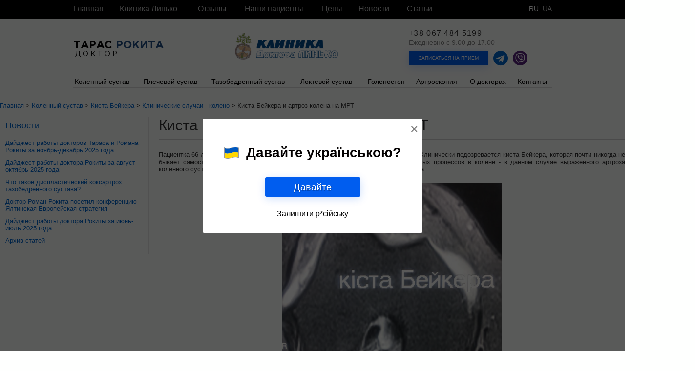

--- FILE ---
content_type: text/html; charset=utf-8
request_url: https://arthroscopy.kiev.ua/kista-bejkera-i-artroz-kolena.html
body_size: 8187
content:
<!DOCTYPE html>
<html lang="ru">
<head>
                <title>Киста Бейкера и артроз коленного сустава - Валентина, 66 лет </title>
        <meta name="title" content="Киста Бейкера и артроз коленного сустава - Валентина, 66 лет "/>
        <meta name="keywords" content=""/>
        <meta name="description" content="Киста Бейкера почти никогда не проявляется как самостоятельное заболевание. Чаще всего она является сопутствующим осложнениям. В нашем случае киста возникла на фоне выраженного артроза сустава колена. При таком случае нужно проводить эндопротезирование су"/>
        <meta name="author" content="Тарас Рокита">
     
      <link rel="alternate" href="https://arthroscopy.kiev.ua/ua/kista-bejkera-i-artroz-kolena.html" hreflang="uk"> 
      <link rel="alternate" href="https://arthroscopy.kiev.ua/kista-bejkera-i-artroz-kolena.html" hreflang="ru"> 
     
        <link rel="icon" href="/favicon.ico" type="image/x-icon">
    <link rel="shortcut icon" href="/favicon.ico" type="image/x-icon">
                        <meta charset="utf-8">
    <meta name="viewport" content="width=device-width, initial-scale=1">
    <link rel="stylesheet" href="/css/grid.css">
    <link rel="stylesheet" href="/css/main-page.css?ver=241226">
    <link rel="stylesheet" href="/css/modal.css">
    <link rel="stylesheet" href="/css/latest.css?ver=10012344">
    <link rel="stylesheet" href="/css/style.css?ver=28121704">
    <script src="/js/modernizr-custom.js"></script>
    <script src="/js/jquery.js"></script>
    <script src="/js/jquery-ui.js"></script>
    <script src="/js/JsHttpRequest.js"></script>
    <!--[if lt IE 9]>
    <html class="lt-ie9">
    <div style=' clear: both; text-align:center; position: relative;'>
        <a href="http://windows.microsoft.com/en-US/internet-explorer/..">
            <img src="/images/ie8-panel/warning_bar_0000_us.jpg" border="0" height="42" width="820"
                 alt="You are using an outdated browser. For a faster, safer browsing experience, upgrade for free today."/>
        </a>
    </div>
    <![endif]-->
    
        <script>
            (function(w,d,s,l,i){ w[l]=w[l]||[];w[l].push({ 'gtm.start':
                    new Date().getTime(),event:'gtm.js'});var f=d.getElementsByTagName(s)[0],
                j=d.createElement(s),dl=l!='dataLayer'?'&l='+l:'';j.async=true;j.src=
                'https://www.googletagmanager.com/gtm.js?id='+i+dl;f.parentNode.insertBefore(j,f);
            })(window,document,'script','dataLayer','GTM-P9C285D');
        </script>

        <script async src="https://www.googletagmanager.com/gtag/js?id=G-GNYJ5C49YB"></script>
    <script>
        window.dataLayer = window.dataLayer || [];
        function gtag(){ dataLayer.push(arguments); }
        gtag('js', new Date());
        gtag('config', 'G-GNYJ5C49YB');
    </script>
    
</head>
<body class="page-white">
<noscript><iframe src="https://www.googletagmanager.com/ns.html?id=GTM-P9C285D" height="0" width="0" style="display:none;visibility:hidden"></iframe></noscript>

    <header>
        <div class="header__wrapper">
    <!-- BEGIN: header__top-line -->
    <div class="header__top-line">
        <div class="header__container header__top-line-container">
            <button class="hamburger" type="button">
                <span class="hamburger__line hamburger__line--top"></span>
                <span class="hamburger__line hamburger__line--middle"></span>
                <span class="hamburger__line hamburger__line--bottom"></span>
            </button>
            <nav class="header-nav">
                <ul class="header-nav__list">
                                            <li class="header-nav__item">
                            <a class="header-nav__link" data-hover-bold="Главная" href="/"
                               >Главная</a>
                        </li>
                                            <li class="header-nav__item">
                            <a class="header-nav__link" data-hover-bold="Клиника Линько" href="/клиника-линько.html">Клиника Линько</a>
                        </li>
                                            <li class="header-nav__item">
                            <a class="header-nav__link" data-hover-bold="Отзывы" href="/отзывы.html">Отзывы</a>
                        </li>
                                            <li class="header-nav__item">
                            <a class="header-nav__link" data-hover-bold="Наши пациенты" href="/наши-пациенты.html">Наши пациенты</a>
                        </li>
                                            <li class="header-nav__item">
                            <a class="header-nav__link" data-hover-bold="Цены" href="/ceny.html">Цены</a>
                        </li>
                                            <li class="header-nav__item">
                            <a class="header-nav__link" data-hover-bold="Новости" href="/новости.html">Новости</a>
                        </li>
                                            <li class="header-nav__item">
                            <a class="header-nav__link" data-hover-bold="Статьи" href="/статьи.html">Статьи</a>
                        </li>
                                    </ul>
                <div class="header-info header-info--mobile">
                                            <a class="header-info__phone" href="tel:+380674845199">+38 067 484 5199</a>
                    
                    <span class="header-info__schedule">
                        Ежедневно с 9.00 до 17.00
                    </span>
                    <a class="button button--blue" href="/appoint.html">Записаться на прием</a>
                    <div class="social-icons">
                        <a class="tellegram-icon" href="https://t.me/+380679347061" target="_blanket"><i class="fa fa-telegram" ></i></a>
                        <a class="viber-icon viber-desktop" href="viber://chat?number=380679347061">
                            <svg xmlns="http://www.w3.org/2000/svg" height= "1em" viewBox="0 0 512 512"><path d="M444 49.9C431.3 38.2 379.9.9 265.3.4c0 0-135.1-8.1-200.9 52.3C27.8 89.3 14.9 143 13.5 209.5c-1.4 66.5-3.1 191.1 117 224.9h.1l-.1 51.6s-.8 20.9 13 25.1c16.6 5.2 26.4-10.7 42.3-27.8 8.7-9.4 20.7-23.2 29.8-33.7 82.2 6.9 145.3-8.9 152.5-11.2 16.6-5.4 110.5-17.4 125.7-142 15.8-128.6-7.6-209.8-49.8-246.5zM457.9 287c-12.9 104-89 110.6-103 115.1-6 1.9-61.5 15.7-131.2 11.2 0 0-52 62.7-68.2 79-5.3 5.3-11.1 4.8-11-5.7 0-6.9.4-85.7.4-85.7-.1 0-.1 0 0 0-101.8-28.2-95.8-134.3-94.7-189.8 1.1-55.5 11.6-101 42.6-131.6 55.7-50.5 170.4-43 170.4-43 96.9.4 143.3 29.6 154.1 39.4 35.7 30.6 53.9 103.8 40.6 211.1zm-139-80.8c.4 8.6-12.5 9.2-12.9.6-1.1-22-11.4-32.7-32.6-33.9-8.6-.5-7.8-13.4.7-12.9 27.9 1.5 43.4 17.5 44.8 46.2zm20.3 11.3c1-42.4-25.5-75.6-75.8-79.3-8.5-.6-7.6-13.5.9-12.9 58 4.2 88.9 44.1 87.8 92.5-.1 8.6-13.1 8.2-12.9-.3zm47 13.4c.1 8.6-12.9 8.7-12.9.1-.6-81.5-54.9-125.9-120.8-126.4-8.5-.1-8.5-12.9 0-12.9 73.7.5 133 51.4 133.7 139.2zM374.9 329v.2c-10.8 19-31 40-51.8 33.3l-.2-.3c-21.1-5.9-70.8-31.5-102.2-56.5-16.2-12.8-31-27.9-42.4-42.4-10.3-12.9-20.7-28.2-30.8-46.6-21.3-38.5-26-55.7-26-55.7-6.7-20.8 14.2-41 33.3-51.8h.2c9.2-4.8 18-3.2 23.9 3.9 0 0 12.4 14.8 17.7 22.1 5 6.8 11.7 17.7 15.2 23.8 6.1 10.9 2.3 22-3.7 26.6l-12 9.6c-6.1 4.9-5.3 14-5.3 14s17.8 67.3 84.3 84.3c0 0 9.1.8 14-5.3l9.6-12c4.6-6 15.7-9.8 26.6-3.7 14.7 8.3 33.4 21.2 45.8 32.9 7 5.7 8.6 14.4 3.8 23.6z"/></svg>
                        </a>
                        <a class="viber-icon viber-mobile" href="viber://add?number=380679347061">
                            <svg xmlns="http://www.w3.org/2000/svg" height= "1em" viewBox="0 0 512 512"><path d="M444 49.9C431.3 38.2 379.9.9 265.3.4c0 0-135.1-8.1-200.9 52.3C27.8 89.3 14.9 143 13.5 209.5c-1.4 66.5-3.1 191.1 117 224.9h.1l-.1 51.6s-.8 20.9 13 25.1c16.6 5.2 26.4-10.7 42.3-27.8 8.7-9.4 20.7-23.2 29.8-33.7 82.2 6.9 145.3-8.9 152.5-11.2 16.6-5.4 110.5-17.4 125.7-142 15.8-128.6-7.6-209.8-49.8-246.5zM457.9 287c-12.9 104-89 110.6-103 115.1-6 1.9-61.5 15.7-131.2 11.2 0 0-52 62.7-68.2 79-5.3 5.3-11.1 4.8-11-5.7 0-6.9.4-85.7.4-85.7-.1 0-.1 0 0 0-101.8-28.2-95.8-134.3-94.7-189.8 1.1-55.5 11.6-101 42.6-131.6 55.7-50.5 170.4-43 170.4-43 96.9.4 143.3 29.6 154.1 39.4 35.7 30.6 53.9 103.8 40.6 211.1zm-139-80.8c.4 8.6-12.5 9.2-12.9.6-1.1-22-11.4-32.7-32.6-33.9-8.6-.5-7.8-13.4.7-12.9 27.9 1.5 43.4 17.5 44.8 46.2zm20.3 11.3c1-42.4-25.5-75.6-75.8-79.3-8.5-.6-7.6-13.5.9-12.9 58 4.2 88.9 44.1 87.8 92.5-.1 8.6-13.1 8.2-12.9-.3zm47 13.4c.1 8.6-12.9 8.7-12.9.1-.6-81.5-54.9-125.9-120.8-126.4-8.5-.1-8.5-12.9 0-12.9 73.7.5 133 51.4 133.7 139.2zM374.9 329v.2c-10.8 19-31 40-51.8 33.3l-.2-.3c-21.1-5.9-70.8-31.5-102.2-56.5-16.2-12.8-31-27.9-42.4-42.4-10.3-12.9-20.7-28.2-30.8-46.6-21.3-38.5-26-55.7-26-55.7-6.7-20.8 14.2-41 33.3-51.8h.2c9.2-4.8 18-3.2 23.9 3.9 0 0 12.4 14.8 17.7 22.1 5 6.8 11.7 17.7 15.2 23.8 6.1 10.9 2.3 22-3.7 26.6l-12 9.6c-6.1 4.9-5.3 14-5.3 14s17.8 67.3 84.3 84.3c0 0 9.1.8 14-5.3l9.6-12c4.6-6 15.7-9.8 26.6-3.7 14.7 8.3 33.4 21.2 45.8 32.9 7 5.7 8.6 14.4 3.8 23.6z"/></svg>
                        </a>
                    </div>
                                            <div class="header-languages">
                                                            <span class="header-languages__current">Ru</span>
                                <a class="header-languages__link" data-lang="ua" href="/ua/kista-bejkera-i-artroz-kolena.html">Ua</a>
                                                    </div>
                                    </div>
            </nav>
            <div class="header-languages-and-dots">
                <div class="social-icons">
                    <a class="tellegram-icon" href="https://t.me/+380679347061" target="_blanket"><i class="fa fa-telegram" ></i></a>
                    <a class="viber-icon viber-desktop" href="viber://chat?number=380679347061">
                        <svg xmlns="http://www.w3.org/2000/svg" height= "1em" viewBox="0 0 512 512"><path d="M444 49.9C431.3 38.2 379.9.9 265.3.4c0 0-135.1-8.1-200.9 52.3C27.8 89.3 14.9 143 13.5 209.5c-1.4 66.5-3.1 191.1 117 224.9h.1l-.1 51.6s-.8 20.9 13 25.1c16.6 5.2 26.4-10.7 42.3-27.8 8.7-9.4 20.7-23.2 29.8-33.7 82.2 6.9 145.3-8.9 152.5-11.2 16.6-5.4 110.5-17.4 125.7-142 15.8-128.6-7.6-209.8-49.8-246.5zM457.9 287c-12.9 104-89 110.6-103 115.1-6 1.9-61.5 15.7-131.2 11.2 0 0-52 62.7-68.2 79-5.3 5.3-11.1 4.8-11-5.7 0-6.9.4-85.7.4-85.7-.1 0-.1 0 0 0-101.8-28.2-95.8-134.3-94.7-189.8 1.1-55.5 11.6-101 42.6-131.6 55.7-50.5 170.4-43 170.4-43 96.9.4 143.3 29.6 154.1 39.4 35.7 30.6 53.9 103.8 40.6 211.1zm-139-80.8c.4 8.6-12.5 9.2-12.9.6-1.1-22-11.4-32.7-32.6-33.9-8.6-.5-7.8-13.4.7-12.9 27.9 1.5 43.4 17.5 44.8 46.2zm20.3 11.3c1-42.4-25.5-75.6-75.8-79.3-8.5-.6-7.6-13.5.9-12.9 58 4.2 88.9 44.1 87.8 92.5-.1 8.6-13.1 8.2-12.9-.3zm47 13.4c.1 8.6-12.9 8.7-12.9.1-.6-81.5-54.9-125.9-120.8-126.4-8.5-.1-8.5-12.9 0-12.9 73.7.5 133 51.4 133.7 139.2zM374.9 329v.2c-10.8 19-31 40-51.8 33.3l-.2-.3c-21.1-5.9-70.8-31.5-102.2-56.5-16.2-12.8-31-27.9-42.4-42.4-10.3-12.9-20.7-28.2-30.8-46.6-21.3-38.5-26-55.7-26-55.7-6.7-20.8 14.2-41 33.3-51.8h.2c9.2-4.8 18-3.2 23.9 3.9 0 0 12.4 14.8 17.7 22.1 5 6.8 11.7 17.7 15.2 23.8 6.1 10.9 2.3 22-3.7 26.6l-12 9.6c-6.1 4.9-5.3 14-5.3 14s17.8 67.3 84.3 84.3c0 0 9.1.8 14-5.3l9.6-12c4.6-6 15.7-9.8 26.6-3.7 14.7 8.3 33.4 21.2 45.8 32.9 7 5.7 8.6 14.4 3.8 23.6z"/></svg>
                    </a>
                    <a class="viber-icon viber-mobile" href="viber://add?number=380679347061">
                        <svg xmlns="http://www.w3.org/2000/svg" height= "1em" viewBox="0 0 512 512"><path d="M444 49.9C431.3 38.2 379.9.9 265.3.4c0 0-135.1-8.1-200.9 52.3C27.8 89.3 14.9 143 13.5 209.5c-1.4 66.5-3.1 191.1 117 224.9h.1l-.1 51.6s-.8 20.9 13 25.1c16.6 5.2 26.4-10.7 42.3-27.8 8.7-9.4 20.7-23.2 29.8-33.7 82.2 6.9 145.3-8.9 152.5-11.2 16.6-5.4 110.5-17.4 125.7-142 15.8-128.6-7.6-209.8-49.8-246.5zM457.9 287c-12.9 104-89 110.6-103 115.1-6 1.9-61.5 15.7-131.2 11.2 0 0-52 62.7-68.2 79-5.3 5.3-11.1 4.8-11-5.7 0-6.9.4-85.7.4-85.7-.1 0-.1 0 0 0-101.8-28.2-95.8-134.3-94.7-189.8 1.1-55.5 11.6-101 42.6-131.6 55.7-50.5 170.4-43 170.4-43 96.9.4 143.3 29.6 154.1 39.4 35.7 30.6 53.9 103.8 40.6 211.1zm-139-80.8c.4 8.6-12.5 9.2-12.9.6-1.1-22-11.4-32.7-32.6-33.9-8.6-.5-7.8-13.4.7-12.9 27.9 1.5 43.4 17.5 44.8 46.2zm20.3 11.3c1-42.4-25.5-75.6-75.8-79.3-8.5-.6-7.6-13.5.9-12.9 58 4.2 88.9 44.1 87.8 92.5-.1 8.6-13.1 8.2-12.9-.3zm47 13.4c.1 8.6-12.9 8.7-12.9.1-.6-81.5-54.9-125.9-120.8-126.4-8.5-.1-8.5-12.9 0-12.9 73.7.5 133 51.4 133.7 139.2zM374.9 329v.2c-10.8 19-31 40-51.8 33.3l-.2-.3c-21.1-5.9-70.8-31.5-102.2-56.5-16.2-12.8-31-27.9-42.4-42.4-10.3-12.9-20.7-28.2-30.8-46.6-21.3-38.5-26-55.7-26-55.7-6.7-20.8 14.2-41 33.3-51.8h.2c9.2-4.8 18-3.2 23.9 3.9 0 0 12.4 14.8 17.7 22.1 5 6.8 11.7 17.7 15.2 23.8 6.1 10.9 2.3 22-3.7 26.6l-12 9.6c-6.1 4.9-5.3 14-5.3 14s17.8 67.3 84.3 84.3c0 0 9.1.8 14-5.3l9.6-12c4.6-6 15.7-9.8 26.6-3.7 14.7 8.3 33.4 21.2 45.8 32.9 7 5.7 8.6 14.4 3.8 23.6z"/></svg>
                    </a>
                </div>
                                    <div class="header-languages">
                                                    <span class="header-languages__current">Ru</span>
                            <a class="header-languages__link" data-lang="ua" href="/ua/kista-bejkera-i-artroz-kolena.html">Ua</a>
                                            </div>
                                <button class="phone-close" type="button">
                        <span class="phone">
                            <svg class="phone__icon" version="1.1" xmlns="http://www.w3.org/2000/svg" viewBox="0 0 480.56 480.56" xml:space="preserve" width="25" height="25">
                                <path d="M365.354,317.9c-15.7-15.5-35.3-15.5-50.9,0c-11.9,11.8-23.8,23.6-35.5,35.6c-3.2,3.3-5.9,4-9.8,1.8 c-7.7-4.2-15.9-7.6-23.3-12.2c-34.5-21.7-63.4-49.6-89-81c-12.7-15.6-24-32.3-31.9-51.1c-1.6-3.8-1.3-6.3,1.8-9.4 c11.9-11.5,23.5-23.3,35.2-35.1c16.3-16.4,16.3-35.6-0.1-52.1c-9.3-9.4-18.6-18.6-27.9-28c-9.6-9.6-19.1-19.3-28.8-28.8 c-15.7-15.3-35.3-15.3-50.9,0.1c-12,11.8-23.5,23.9-35.7,35.5c-11.3,10.7-17,23.8-18.2,39.1c-1.9,24.9,4.2,48.4,12.8,71.3 c17.6,47.4,44.4,89.5,76.9,128.1c43.9,52.2,96.3,93.5,157.6,123.3c27.6,13.4,56.2,23.7,87.3,25.4c21.4,1.2,40-4.2,54.9-20.9 c10.2-11.4,21.7-21.8,32.5-32.7c16-16.2,16.1-35.8,0.2-51.8C403.554,355.9,384.454,336.9,365.354,317.9z"/>
                                <path d="M346.254,238.2l36.9-6.3c-5.8-33.9-21.8-64.6-46.1-89c-25.7-25.7-58.2-41.9-94-46.9l-5.2,37.1 c27.7,3.9,52.9,16.4,72.8,36.3C329.454,188.2,341.754,212,346.254,238.2z"/>
                                <path d="M403.954,77.8c-42.6-42.6-96.5-69.5-156-77.8l-5.2,37.1c51.4,7.2,98,30.5,134.8,67.2c34.9,34.9,57.8,79,66.1,127.5 l36.9-6.3C470.854,169.3,444.354,118.3,403.954,77.8z"/>
                            </svg>
                        </span>
                    <span class="close">
                            <i class="close__item"></i>
                            <i class="close__item"></i>
                            <i class="close__item"></i>
                        </span>
                </button>
            </div>
        </div>
    </div>
    <!-- END: header__top-line -->
    <!-- BEGIN: header__main -->
    <div class="header__main">
        <div class="header__container header__main-container">
            <a class="header-logo" href="/">
                <img class="header-logo__img" src="/images/doctor_linko_1.png" width="305" height="83" alt="Клиника доктора Линько">
                <strong>Тарас <b>Рокита</b></strong>
                <span>доктор</span>
            </a>
            <a class="header-clinic-logo" href="/клиника-линько.html">
                                    <img class="header-clinic-logo__img" src="/images/doctor_linko_1.png" width="305" height="83" alt="Клиника доктора Линько">
                            </a>
            <div class="header-info">
                
                                    <a class="header-info__phone" href="tel:+380674845199">+38 067 484 5199</a>
                                <span class="header-info__schedule">Ежедневно с 9.00 до 17.00</span>
                <div class="header-info-btn">
                    <div>
                        <a class="button button--blue" href="/appoint.html">
                            Записаться на прием                        </a>
                    </div>
                    <div class="social-icons">
                        <a class="tellegram-icon" href="https://t.me/+380679347061" target="_blanket"><i class="fa fa-telegram" ></i></a>
                        <a class="viber-icon viber-desktop" href="viber://chat?number=380679347061">
                            <svg xmlns="http://www.w3.org/2000/svg" height= "1em" viewBox="0 0 512 512"><path d="M444 49.9C431.3 38.2 379.9.9 265.3.4c0 0-135.1-8.1-200.9 52.3C27.8 89.3 14.9 143 13.5 209.5c-1.4 66.5-3.1 191.1 117 224.9h.1l-.1 51.6s-.8 20.9 13 25.1c16.6 5.2 26.4-10.7 42.3-27.8 8.7-9.4 20.7-23.2 29.8-33.7 82.2 6.9 145.3-8.9 152.5-11.2 16.6-5.4 110.5-17.4 125.7-142 15.8-128.6-7.6-209.8-49.8-246.5zM457.9 287c-12.9 104-89 110.6-103 115.1-6 1.9-61.5 15.7-131.2 11.2 0 0-52 62.7-68.2 79-5.3 5.3-11.1 4.8-11-5.7 0-6.9.4-85.7.4-85.7-.1 0-.1 0 0 0-101.8-28.2-95.8-134.3-94.7-189.8 1.1-55.5 11.6-101 42.6-131.6 55.7-50.5 170.4-43 170.4-43 96.9.4 143.3 29.6 154.1 39.4 35.7 30.6 53.9 103.8 40.6 211.1zm-139-80.8c.4 8.6-12.5 9.2-12.9.6-1.1-22-11.4-32.7-32.6-33.9-8.6-.5-7.8-13.4.7-12.9 27.9 1.5 43.4 17.5 44.8 46.2zm20.3 11.3c1-42.4-25.5-75.6-75.8-79.3-8.5-.6-7.6-13.5.9-12.9 58 4.2 88.9 44.1 87.8 92.5-.1 8.6-13.1 8.2-12.9-.3zm47 13.4c.1 8.6-12.9 8.7-12.9.1-.6-81.5-54.9-125.9-120.8-126.4-8.5-.1-8.5-12.9 0-12.9 73.7.5 133 51.4 133.7 139.2zM374.9 329v.2c-10.8 19-31 40-51.8 33.3l-.2-.3c-21.1-5.9-70.8-31.5-102.2-56.5-16.2-12.8-31-27.9-42.4-42.4-10.3-12.9-20.7-28.2-30.8-46.6-21.3-38.5-26-55.7-26-55.7-6.7-20.8 14.2-41 33.3-51.8h.2c9.2-4.8 18-3.2 23.9 3.9 0 0 12.4 14.8 17.7 22.1 5 6.8 11.7 17.7 15.2 23.8 6.1 10.9 2.3 22-3.7 26.6l-12 9.6c-6.1 4.9-5.3 14-5.3 14s17.8 67.3 84.3 84.3c0 0 9.1.8 14-5.3l9.6-12c4.6-6 15.7-9.8 26.6-3.7 14.7 8.3 33.4 21.2 45.8 32.9 7 5.7 8.6 14.4 3.8 23.6z"/></svg>
                        </a>
                        <a class="viber-icon viber-mobile" href="viber://add?number=380679347061">
                            <svg xmlns="http://www.w3.org/2000/svg" height= "1em" viewBox="0 0 512 512"><path d="M444 49.9C431.3 38.2 379.9.9 265.3.4c0 0-135.1-8.1-200.9 52.3C27.8 89.3 14.9 143 13.5 209.5c-1.4 66.5-3.1 191.1 117 224.9h.1l-.1 51.6s-.8 20.9 13 25.1c16.6 5.2 26.4-10.7 42.3-27.8 8.7-9.4 20.7-23.2 29.8-33.7 82.2 6.9 145.3-8.9 152.5-11.2 16.6-5.4 110.5-17.4 125.7-142 15.8-128.6-7.6-209.8-49.8-246.5zM457.9 287c-12.9 104-89 110.6-103 115.1-6 1.9-61.5 15.7-131.2 11.2 0 0-52 62.7-68.2 79-5.3 5.3-11.1 4.8-11-5.7 0-6.9.4-85.7.4-85.7-.1 0-.1 0 0 0-101.8-28.2-95.8-134.3-94.7-189.8 1.1-55.5 11.6-101 42.6-131.6 55.7-50.5 170.4-43 170.4-43 96.9.4 143.3 29.6 154.1 39.4 35.7 30.6 53.9 103.8 40.6 211.1zm-139-80.8c.4 8.6-12.5 9.2-12.9.6-1.1-22-11.4-32.7-32.6-33.9-8.6-.5-7.8-13.4.7-12.9 27.9 1.5 43.4 17.5 44.8 46.2zm20.3 11.3c1-42.4-25.5-75.6-75.8-79.3-8.5-.6-7.6-13.5.9-12.9 58 4.2 88.9 44.1 87.8 92.5-.1 8.6-13.1 8.2-12.9-.3zm47 13.4c.1 8.6-12.9 8.7-12.9.1-.6-81.5-54.9-125.9-120.8-126.4-8.5-.1-8.5-12.9 0-12.9 73.7.5 133 51.4 133.7 139.2zM374.9 329v.2c-10.8 19-31 40-51.8 33.3l-.2-.3c-21.1-5.9-70.8-31.5-102.2-56.5-16.2-12.8-31-27.9-42.4-42.4-10.3-12.9-20.7-28.2-30.8-46.6-21.3-38.5-26-55.7-26-55.7-6.7-20.8 14.2-41 33.3-51.8h.2c9.2-4.8 18-3.2 23.9 3.9 0 0 12.4 14.8 17.7 22.1 5 6.8 11.7 17.7 15.2 23.8 6.1 10.9 2.3 22-3.7 26.6l-12 9.6c-6.1 4.9-5.3 14-5.3 14s17.8 67.3 84.3 84.3c0 0 9.1.8 14-5.3l9.6-12c4.6-6 15.7-9.8 26.6-3.7 14.7 8.3 33.4 21.2 45.8 32.9 7 5.7 8.6 14.4 3.8 23.6z"/></svg>
                        </a>
                    </div>
                </div>
            </div>
               
        </div>
    </div>
    <!-- END: header__main -->
    <!-- BEGIN: header__catalog -->
    <div class="header__catalog header__container catalog">
        <ul class="catalog__list">
            <li class="catalog__item catalog__lang">
                                    <div class="header-languages">
                                                    <span class="header-languages__current">Ru</span>
                            <a class="header-languages__link" data-lang="ua" href="/ua/kista-bejkera-i-artroz-kolena.html">Ua</a>
                                            </div>
                            </li>
                            <li class="catalog__item ">
                                                            <a class="catalog__link"  href="/коленный-сустав.html">
                        <span data-hover-bold="Коленный сустав">Коленный сустав</span>
                    </a>
                    <button class="catalog__arrow" type="button"></button>
                                        <div class="catalog__dropdown ">
                                                <a class="catalog__dropdown-link" href="/боль-в-колене-лечение.html">
                            Боль в колене: диагностика и лечение
                        </a>
                                                <a class="catalog__dropdown-link" href="/травмы-коленного-сустава.html">
                            Травмы коленного сустава
                        </a>
                                                <a class="catalog__dropdown-link" href="/травма-мениска.html">
                            Травма мениска
                        </a>
                                                <a class="catalog__dropdown-link" href="/разрыв-крестообразной-связки.html">
                            Разрыв крестообразных связок
                        </a>
                                                <a class="catalog__dropdown-link" href="/razryv-perednej-krestoobraznoj-svjazki.html">
                            Разрыв передней крестообразной связки
                        </a>
                                                <a class="catalog__dropdown-link" href="/razryv-zadnej-krestoobraznoj-svjazki.html">
                            Разрыв задней крестообразной связки
                        </a>
                                                <a class="catalog__dropdown-link" href="/болезни-коленного-сустава.html">
                            Болезни коленного сустава
                        </a>
                                                <a class="catalog__dropdown-link" href="/остеоартроз-артроз-гонартроз-колена.html">
                            Артроз коленного сустава
                        </a>
                                                <a class="catalog__dropdown-link" href="/болезнь-кенига.html">
                            Болезнь Кенига
                        </a>
                                                <a class="catalog__dropdown-link" href="/киста-беккера.html">
                            Киста Бейкера
                        </a>
                                                <a class="catalog__dropdown-link" href="/артроскопия-коленного-сустава.html">
                            Артроскопия коленного сустава
                        </a>
                                                <a class="catalog__dropdown-link" href="/odnomyshhelkovoe-jendoprotezirovanie-kolennogo-systava-osobennosti.html">
                            Одномыщелковое эндопротезирование колена
                        </a>
                                                <a class="catalog__dropdown-link" href="/эндопротезирование-коленного-сустава.html">
                            Эндопротезирование коленного сустава
                        </a>
                                                <a class="catalog__dropdown-link" href="/коленный-сустав-вопросы-и-ответы.html">
                            Вопросы и ответы
                        </a>
                                                <a class="catalog__dropdown-link" href="/мрт-коленного-сустава.html">
                            МРТ коленного сустава
                        </a>
                                                <a class="catalog__dropdown-link" href="/klinicheskie-sluchai-koleno.html">
                            Клинические случаи - колено
                        </a>
                                            </div>
                                    </li>
                            <li class="catalog__item ">
                                                            <a class="catalog__link"  href="/plechevoj-sustav.html">
                        <span data-hover-bold="Плечевой сустав">Плечевой сустав</span>
                    </a>
                    <button class="catalog__arrow" type="button"></button>
                                        <div class="catalog__dropdown ">
                                                <a class="catalog__dropdown-link" href="/боль-в-плече.html">
                            Боль в плече
                        </a>
                                                <a class="catalog__dropdown-link" href="/travmy-plechevogo-sustava.html">
                            Травмы плечевого сустава
                        </a>
                                                <a class="catalog__dropdown-link" href="/вывих-плеча.html">
                            Вывих плеча
                        </a>
                                                <a class="catalog__dropdown-link" href="/болезни-локтевого-плечевого-сустава.html">
                            Повреждение вращательной манжеты плеча
                        </a>
                                                <a class="catalog__dropdown-link" href="/артроз-плеча.html">
                            Артроз плечевого сустава
                        </a>
                                                <a class="catalog__dropdown-link" href="/artrit-plechevogo-sustava.html">
                            Артрит плечевого сустава
                        </a>
                                                <a class="catalog__dropdown-link" href="/artroskopija-plechevogo-sustava.html">
                            Артроскопия плечевого сустава
                        </a>
                                                <a class="catalog__dropdown-link" href="/operacija-bankarta.html">
                            Операция Банкарта на плечевом суставе
                        </a>
                                                <a class="catalog__dropdown-link" href="/bursit-plechevogo-sustava.html">
                            Бурсит плечевого сустава
                        </a>
                                                <a class="catalog__dropdown-link" href="/reabilitacija-plechevogo-sustava.html">
                            Реабилитация плечевого сустава
                        </a>
                                                <a class="catalog__dropdown-link" href="/mrt-plechevogo-sustava.html">
                            МРТ плечевого сустава
                        </a>
                                                <a class="catalog__dropdown-link" href="/plechevoj-sustav-voprosy-i-otvety.html">
                            Вопросы и ответы
                        </a>
                                                <a class="catalog__dropdown-link" href="/klinicheskie-sluchai-plecho.html">
                            Клинические случаи - плечо
                        </a>
                                            </div>
                                    </li>
                            <li class="catalog__item ">
                                                            <a class="catalog__link"  href="/тазобедренный-сустав.html">
                        <span data-hover-bold="Тазобедренный сустав">Тазобедренный сустав</span>
                    </a>
                    <button class="catalog__arrow" type="button"></button>
                                        <div class="catalog__dropdown ">
                                                <a class="catalog__dropdown-link" href="/травмы-тазобедренного-сустава.html">
                            Травмы тазобедренного сустава
                        </a>
                                                <a class="catalog__dropdown-link" href="/переломы-шейки-бедра.html">
                            Переломы шейки бедра
                        </a>
                                                <a class="catalog__dropdown-link" href="/болезни-тазобедренного-сустава.html">
                            Боль в тазобедренном суставе
                        </a>
                                                <a class="catalog__dropdown-link" href="/артроз.html">
                            Артроз тазобедренного сустава
                        </a>
                                                <a class="catalog__dropdown-link" href="/артроскопия-тазобедренного-сустава.html">
                            Артроскопия тазобедренного сустава
                        </a>
                                                <a class="catalog__dropdown-link" href="/эндопротезирование-тазобедренного-сустава.html">
                            Эндопротезирование тазобедренного сустава
                        </a>
                                                <a class="catalog__dropdown-link" href="/vrozhdennyj-vyvih-bedra.html">
                            Врожденный вывих бедра
                        </a>
                                                <a class="catalog__dropdown-link" href="/тазобедренный-сустав-вопросы-и-ответы.html">
                            Вопросы и ответы
                        </a>
                                                <a class="catalog__dropdown-link" href="/klinicheskie-sluchai-tazobedrennyj-sustav.html">
                            Клинические случаи - тазобедренный сустав
                        </a>
                                            </div>
                                    </li>
                            <li class="catalog__item ">
                                                            <a class="catalog__link"  href="/loktevoj-sustav.html">
                        <span data-hover-bold="Локтевой сустав">Локтевой сустав</span>
                    </a>
                    <button class="catalog__arrow" type="button"></button>
                                        <div class="catalog__dropdown ">
                                                <a class="catalog__dropdown-link" href="/travmy-loktevogo-sustava.html">
                            Травмы локтевого сустава
                        </a>
                                                <a class="catalog__dropdown-link" href="/artroskopija-loktevogo-sustava.html">
                            Артроскопия локтевого сустава
                        </a>
                                                <a class="catalog__dropdown-link" href="/bursit-loktevogo-sustava.html">
                            Бурсит локтевого сустава
                        </a>
                                                <a class="catalog__dropdown-link" href="/lokot-tennisista.html">
                            Локоть теннисиста
                        </a>
                                                <a class="catalog__dropdown-link" href="/voprosy-i-оtvety-lokot.html">
                            Вопросы и ответы
                        </a>
                                            </div>
                                    </li>
                            <li class="catalog__item ">
                                                            <a class="catalog__link"  href="/голеностоп.html">
                        <span data-hover-bold="Голеностоп">Голеностоп</span>
                    </a>
                    <button class="catalog__arrow" type="button"></button>
                                        <div class="catalog__dropdown ">
                                                <a class="catalog__dropdown-link" href="/травмы-голеностопа.html">
                            Травмы голеностопа
                        </a>
                                                <a class="catalog__dropdown-link" href="/болезни-голеностопа.html">
                            Болезни голеностопа
                        </a>
                                                <a class="catalog__dropdown-link" href="/косточки-шишки-на-ногах.html">
                            Вальгусная деформация первого пальца стопы
                        </a>
                                                <a class="catalog__dropdown-link" href="/артроскопия-голеностопа.html">
                            Артроскопия голеностопа
                        </a>
                                                <a class="catalog__dropdown-link" href="/ahillovo-suhozhilie.html">
                            Ахиллово сухожилие
                        </a>
                                                <a class="catalog__dropdown-link" href="/голеностоп-вопросы-и-ответы.html">
                            Вопросы и ответы
                        </a>
                                            </div>
                                    </li>
                            <li class="catalog__item ">
                                                            <a class="catalog__link"  href="/артроскопия.html">
                        <span data-hover-bold="Артроскопия">Артроскопия</span>
                    </a>
                    <button class="catalog__arrow" type="button"></button>
                                        <div class="catalog__dropdown  catalog__dropdown_small ">
                                                <a class="catalog__dropdown-link" href="/артроскопия-стоимость.html">
                            Стоимость артроскопии
                        </a>
                                            </div>
                                    </li>
                            <li class="catalog__item ">
                                                            <a class="catalog__link"  href="/рокита-тарас-григорьевич.html">
                        <span data-hover-bold="О докторах">О докторах</span>
                    </a>
                    <button class="catalog__arrow" type="button"></button>
                                        <div class="catalog__dropdown ">
                                                <a class="catalog__dropdown-link" href="/pro-doktora-taras-rokyta.html">
                            О докторе Тарас Рокита
                        </a>
                                                <a class="catalog__dropdown-link" href="/rokyta-roman-tarasovych.html">
                            О докторе Роман Рокита
                        </a>
                                                <a class="catalog__dropdown-link" href="/сертификаты.html">
                            Сертификаты и дипломы
                        </a>
                                                <a class="catalog__dropdown-link" href="/фото.html">
                            Фотографии
                        </a>
                                            </div>
                                    </li>
                            <li class="catalog__item ">
                                                            <a class="catalog__link"  href="/контакты.html">
                        <span data-hover-bold="Контакты">Контакты</span>
                    </a>
                    <button class="catalog__arrow" type="button"></button>
                                        <div class="catalog__dropdown  catalog__dropdown_small ">
                                                <a class="catalog__dropdown-link" href="/no_call.html">
                            Не дозвонились
                        </a>
                                            </div>
                                    </li>
                    </ul>
    </div>
    <!-- END: header__catalog -->
</div>
<!-- END: header -->    </header>

    <main>
        <div class="content-page">
    <div class="container">
        <div class="breadcrumbs">
    <span>
        <a href="/"><span>Главная</span></a>
    </span>
                                                                            <span> >
                        <a href="/коленный-сустав.html">
                            <span>Коленный сустав</span>
                        </a>
                    </span>
                                <span> >
                    <a href="/киста-беккера.html">
                        <span>Киста Бейкера</span>
                    </a>
                </span>
                                        <span> >
                    <a href="/klinicheskie-sluchai-koleno.html">
                        <span>Клинические случаи - колено</span>
                    </a>
                </span>
                        <span>
                <span> > Киста Бейкера и артроз колена на МРТ</span>
            </span>
            </div>
<script type="application/ld+json">
{
  "@context": "http://schema.org",
  "@type": "BreadcrumbList",
  "itemListElement":
  [
    {
      "@type": "ListItem",
      "position": "1",
      "item": "https://arthroscopy.kiev.ua/",
      "name": "Главная"
    },
                                          {
          "@type": "ListItem",
          "position": "2",
          "item": "https://arthroscopy.kiev.ua/коленный-сустав.html",
          "name": "Коленный сустав"
        },
                        {
          "@type": "ListItem",
          "position": "3",
          "item": "https://arthroscopy.kiev.ua/киста-беккера.html",
          "name": "Киста Бейкера"
        },
                            {
          "@type": "ListItem",
          "position": "4",
          "item": "https://arthroscopy.kiev.ua/klinicheskie-sluchai-koleno.html",
          "name": "Клинические случаи - колено"
        },
                      {
          "@type": "ListItem",
          "position": "5",
          "item": "https://arthroscopy.kiev.ua/kista-bejkera-i-artroz-kolena.html",
          "name": "Киста Бейкера и артроз колена на МРТ"
        }
      ]
}
</script>        <div class="row">
            <div class="col-xs-12 col-sm-3">
                    <div class="box-articles">
        <div class="heading"> Новости </div>
        <ul class="block_content">
                            <li><a href="/dajdzhest-roboty-rokyty-lystopad-gruden-2025.html">Дайджест работы докторов Тараса и Романа Рокиты за ноябрь-декабрь 2025 года</a></li>
                            <li><a href="/dajdzhest-roboty-rokyty-serpen-zhovten-2025.html">Дайджест работы доктора Рокиты за август-октябрь 2025 года</a></li>
                            <li><a href="/dysplastychnyj-koksartroz-kulshovogo-sugloba.html">Что такое диспластический коксартроз тазобедренного сустава?</a></li>
                            <li><a href="/r-rokyta-yalta-european-strategy.html">Доктор Роман Рокита посетил конференцию Ялтинская Европейская стратегия</a></li>
                            <li><a href="/dajdzhest-raboty-rokity-ijun-ijul-2025.html">Дайджест работы доктора Рокиты за июнь-июль 2025 года</a></li>
                        <li><a href="/статьи.html">Архив статей</a></li>
        </ul>
    </div>












            </div>
            <div class="col-xs-12 col-sm-9">
                <h1 class="h1">Киста Бейкера и артроз колена на МРТ</h1>
                <div>
                                        <p style="text-align: justify;">
	<span id="result_box" lang="ru"><span>Пациентка</span> <span>66 лет</span> <span>имеет</span> <span>жалобы</span> <span>на боли</span> <span>в</span> <span>колене</span> <span>и наличие</span> <span>&laquo;</span><span>шишки</span><span>&raquo;</span> <span>позади</span> <span>колена.</span> <span>Клинически</span> <span>подозревается</span> <span>киста</span> <span>Бейкера</span><span>,</span> <span>которая</span> <span>почти</span> <span>никогда</span> <span>не бывает</span> <span>самостоятельным</span> <span>заболеванием</span><span>,</span> <span>а</span> <span>зачастую</span> <span>уже</span> <span>осложнением</span> <span>более</span> <span>тяжелых</span> <span>процессов</span> <span>в</span> <span>колене</span> <span>- в данном</span> <span>случае</span> <span>выраженного</span> <span>артроза</span> <span>коленного</span> <span>сустава</span><span>.</span> <span>Пациентке</span> <span>показано</span> <span>эндопротезирование</span> <span>(</span><span>замена)</span> <span>коленного</span> <span>сустава</span><span>.</span></span></p>
<p style="text-align: center;">
	<span lang="ru"><span><img alt="киста Бейкера на фоне артроза" src="/admin/upload/image/koleno/kista_beykera.jpg" style="width: 450px; height: 600px;" /></span></span></p>
                    <div class="reserved">
  <div>
    <a href="/appoint.html" class="btn">Запись на прием</a>
  </div>
  <div class="social-icons mobile">
      <a class="tellegram-icon" href="https://t.me/+380679347061" target="_blanket"><i class="fa fa-telegram" ></i></a>
      <a class="viber-icon viber-desktop" href="viber://chat?number=380679347061">
          <svg xmlns="http://www.w3.org/2000/svg" height= "1em" viewBox="0 0 512 512"><path d="M444 49.9C431.3 38.2 379.9.9 265.3.4c0 0-135.1-8.1-200.9 52.3C27.8 89.3 14.9 143 13.5 209.5c-1.4 66.5-3.1 191.1 117 224.9h.1l-.1 51.6s-.8 20.9 13 25.1c16.6 5.2 26.4-10.7 42.3-27.8 8.7-9.4 20.7-23.2 29.8-33.7 82.2 6.9 145.3-8.9 152.5-11.2 16.6-5.4 110.5-17.4 125.7-142 15.8-128.6-7.6-209.8-49.8-246.5zM457.9 287c-12.9 104-89 110.6-103 115.1-6 1.9-61.5 15.7-131.2 11.2 0 0-52 62.7-68.2 79-5.3 5.3-11.1 4.8-11-5.7 0-6.9.4-85.7.4-85.7-.1 0-.1 0 0 0-101.8-28.2-95.8-134.3-94.7-189.8 1.1-55.5 11.6-101 42.6-131.6 55.7-50.5 170.4-43 170.4-43 96.9.4 143.3 29.6 154.1 39.4 35.7 30.6 53.9 103.8 40.6 211.1zm-139-80.8c.4 8.6-12.5 9.2-12.9.6-1.1-22-11.4-32.7-32.6-33.9-8.6-.5-7.8-13.4.7-12.9 27.9 1.5 43.4 17.5 44.8 46.2zm20.3 11.3c1-42.4-25.5-75.6-75.8-79.3-8.5-.6-7.6-13.5.9-12.9 58 4.2 88.9 44.1 87.8 92.5-.1 8.6-13.1 8.2-12.9-.3zm47 13.4c.1 8.6-12.9 8.7-12.9.1-.6-81.5-54.9-125.9-120.8-126.4-8.5-.1-8.5-12.9 0-12.9 73.7.5 133 51.4 133.7 139.2zM374.9 329v.2c-10.8 19-31 40-51.8 33.3l-.2-.3c-21.1-5.9-70.8-31.5-102.2-56.5-16.2-12.8-31-27.9-42.4-42.4-10.3-12.9-20.7-28.2-30.8-46.6-21.3-38.5-26-55.7-26-55.7-6.7-20.8 14.2-41 33.3-51.8h.2c9.2-4.8 18-3.2 23.9 3.9 0 0 12.4 14.8 17.7 22.1 5 6.8 11.7 17.7 15.2 23.8 6.1 10.9 2.3 22-3.7 26.6l-12 9.6c-6.1 4.9-5.3 14-5.3 14s17.8 67.3 84.3 84.3c0 0 9.1.8 14-5.3l9.6-12c4.6-6 15.7-9.8 26.6-3.7 14.7 8.3 33.4 21.2 45.8 32.9 7 5.7 8.6 14.4 3.8 23.6z"/></svg>
      </a>
      <a class="viber-icon viber-mobile" href="viber://add?number=380679347061">
          <svg xmlns="http://www.w3.org/2000/svg" height= "1em" viewBox="0 0 512 512"><path d="M444 49.9C431.3 38.2 379.9.9 265.3.4c0 0-135.1-8.1-200.9 52.3C27.8 89.3 14.9 143 13.5 209.5c-1.4 66.5-3.1 191.1 117 224.9h.1l-.1 51.6s-.8 20.9 13 25.1c16.6 5.2 26.4-10.7 42.3-27.8 8.7-9.4 20.7-23.2 29.8-33.7 82.2 6.9 145.3-8.9 152.5-11.2 16.6-5.4 110.5-17.4 125.7-142 15.8-128.6-7.6-209.8-49.8-246.5zM457.9 287c-12.9 104-89 110.6-103 115.1-6 1.9-61.5 15.7-131.2 11.2 0 0-52 62.7-68.2 79-5.3 5.3-11.1 4.8-11-5.7 0-6.9.4-85.7.4-85.7-.1 0-.1 0 0 0-101.8-28.2-95.8-134.3-94.7-189.8 1.1-55.5 11.6-101 42.6-131.6 55.7-50.5 170.4-43 170.4-43 96.9.4 143.3 29.6 154.1 39.4 35.7 30.6 53.9 103.8 40.6 211.1zm-139-80.8c.4 8.6-12.5 9.2-12.9.6-1.1-22-11.4-32.7-32.6-33.9-8.6-.5-7.8-13.4.7-12.9 27.9 1.5 43.4 17.5 44.8 46.2zm20.3 11.3c1-42.4-25.5-75.6-75.8-79.3-8.5-.6-7.6-13.5.9-12.9 58 4.2 88.9 44.1 87.8 92.5-.1 8.6-13.1 8.2-12.9-.3zm47 13.4c.1 8.6-12.9 8.7-12.9.1-.6-81.5-54.9-125.9-120.8-126.4-8.5-.1-8.5-12.9 0-12.9 73.7.5 133 51.4 133.7 139.2zM374.9 329v.2c-10.8 19-31 40-51.8 33.3l-.2-.3c-21.1-5.9-70.8-31.5-102.2-56.5-16.2-12.8-31-27.9-42.4-42.4-10.3-12.9-20.7-28.2-30.8-46.6-21.3-38.5-26-55.7-26-55.7-6.7-20.8 14.2-41 33.3-51.8h.2c9.2-4.8 18-3.2 23.9 3.9 0 0 12.4 14.8 17.7 22.1 5 6.8 11.7 17.7 15.2 23.8 6.1 10.9 2.3 22-3.7 26.6l-12 9.6c-6.1 4.9-5.3 14-5.3 14s17.8 67.3 84.3 84.3c0 0 9.1.8 14-5.3l9.6-12c4.6-6 15.7-9.8 26.6-3.7 14.7 8.3 33.4 21.2 45.8 32.9 7 5.7 8.6 14.4 3.8 23.6z"/></svg>
      </a>
    </div>
  <div class="reserved-info"><strong>Консультация: </strong>
    <div><a href="tel:+38 067 484 5199">+38 067 484 5199</a></div>
    <a href="/no_call.html">Не дозвонились?</a>
  </div>
  <div class="social-icons desktop">
      <a class="tellegram-icon" href="https://t.me/+380679347061" target="_blanket"><i class="fa fa-telegram" ></i></a>
      <a class="viber-icon viber-desktop" href="viber://chat?number=380679347061">
          <svg xmlns="http://www.w3.org/2000/svg" height= "1em" viewBox="0 0 512 512"><path d="M444 49.9C431.3 38.2 379.9.9 265.3.4c0 0-135.1-8.1-200.9 52.3C27.8 89.3 14.9 143 13.5 209.5c-1.4 66.5-3.1 191.1 117 224.9h.1l-.1 51.6s-.8 20.9 13 25.1c16.6 5.2 26.4-10.7 42.3-27.8 8.7-9.4 20.7-23.2 29.8-33.7 82.2 6.9 145.3-8.9 152.5-11.2 16.6-5.4 110.5-17.4 125.7-142 15.8-128.6-7.6-209.8-49.8-246.5zM457.9 287c-12.9 104-89 110.6-103 115.1-6 1.9-61.5 15.7-131.2 11.2 0 0-52 62.7-68.2 79-5.3 5.3-11.1 4.8-11-5.7 0-6.9.4-85.7.4-85.7-.1 0-.1 0 0 0-101.8-28.2-95.8-134.3-94.7-189.8 1.1-55.5 11.6-101 42.6-131.6 55.7-50.5 170.4-43 170.4-43 96.9.4 143.3 29.6 154.1 39.4 35.7 30.6 53.9 103.8 40.6 211.1zm-139-80.8c.4 8.6-12.5 9.2-12.9.6-1.1-22-11.4-32.7-32.6-33.9-8.6-.5-7.8-13.4.7-12.9 27.9 1.5 43.4 17.5 44.8 46.2zm20.3 11.3c1-42.4-25.5-75.6-75.8-79.3-8.5-.6-7.6-13.5.9-12.9 58 4.2 88.9 44.1 87.8 92.5-.1 8.6-13.1 8.2-12.9-.3zm47 13.4c.1 8.6-12.9 8.7-12.9.1-.6-81.5-54.9-125.9-120.8-126.4-8.5-.1-8.5-12.9 0-12.9 73.7.5 133 51.4 133.7 139.2zM374.9 329v.2c-10.8 19-31 40-51.8 33.3l-.2-.3c-21.1-5.9-70.8-31.5-102.2-56.5-16.2-12.8-31-27.9-42.4-42.4-10.3-12.9-20.7-28.2-30.8-46.6-21.3-38.5-26-55.7-26-55.7-6.7-20.8 14.2-41 33.3-51.8h.2c9.2-4.8 18-3.2 23.9 3.9 0 0 12.4 14.8 17.7 22.1 5 6.8 11.7 17.7 15.2 23.8 6.1 10.9 2.3 22-3.7 26.6l-12 9.6c-6.1 4.9-5.3 14-5.3 14s17.8 67.3 84.3 84.3c0 0 9.1.8 14-5.3l9.6-12c4.6-6 15.7-9.8 26.6-3.7 14.7 8.3 33.4 21.2 45.8 32.9 7 5.7 8.6 14.4 3.8 23.6z"/></svg>
      </a>
      <a class="viber-icon viber-mobile" href="viber://add?number=380679347061">
          <svg xmlns="http://www.w3.org/2000/svg" height= "1em" viewBox="0 0 512 512"><path d="M444 49.9C431.3 38.2 379.9.9 265.3.4c0 0-135.1-8.1-200.9 52.3C27.8 89.3 14.9 143 13.5 209.5c-1.4 66.5-3.1 191.1 117 224.9h.1l-.1 51.6s-.8 20.9 13 25.1c16.6 5.2 26.4-10.7 42.3-27.8 8.7-9.4 20.7-23.2 29.8-33.7 82.2 6.9 145.3-8.9 152.5-11.2 16.6-5.4 110.5-17.4 125.7-142 15.8-128.6-7.6-209.8-49.8-246.5zM457.9 287c-12.9 104-89 110.6-103 115.1-6 1.9-61.5 15.7-131.2 11.2 0 0-52 62.7-68.2 79-5.3 5.3-11.1 4.8-11-5.7 0-6.9.4-85.7.4-85.7-.1 0-.1 0 0 0-101.8-28.2-95.8-134.3-94.7-189.8 1.1-55.5 11.6-101 42.6-131.6 55.7-50.5 170.4-43 170.4-43 96.9.4 143.3 29.6 154.1 39.4 35.7 30.6 53.9 103.8 40.6 211.1zm-139-80.8c.4 8.6-12.5 9.2-12.9.6-1.1-22-11.4-32.7-32.6-33.9-8.6-.5-7.8-13.4.7-12.9 27.9 1.5 43.4 17.5 44.8 46.2zm20.3 11.3c1-42.4-25.5-75.6-75.8-79.3-8.5-.6-7.6-13.5.9-12.9 58 4.2 88.9 44.1 87.8 92.5-.1 8.6-13.1 8.2-12.9-.3zm47 13.4c.1 8.6-12.9 8.7-12.9.1-.6-81.5-54.9-125.9-120.8-126.4-8.5-.1-8.5-12.9 0-12.9 73.7.5 133 51.4 133.7 139.2zM374.9 329v.2c-10.8 19-31 40-51.8 33.3l-.2-.3c-21.1-5.9-70.8-31.5-102.2-56.5-16.2-12.8-31-27.9-42.4-42.4-10.3-12.9-20.7-28.2-30.8-46.6-21.3-38.5-26-55.7-26-55.7-6.7-20.8 14.2-41 33.3-51.8h.2c9.2-4.8 18-3.2 23.9 3.9 0 0 12.4 14.8 17.7 22.1 5 6.8 11.7 17.7 15.2 23.8 6.1 10.9 2.3 22-3.7 26.6l-12 9.6c-6.1 4.9-5.3 14-5.3 14s17.8 67.3 84.3 84.3c0 0 9.1.8 14-5.3l9.6-12c4.6-6 15.7-9.8 26.6-3.7 14.7 8.3 33.4 21.2 45.8 32.9 7 5.7 8.6 14.4 3.8 23.6z"/></svg>
      </a>
    </div>
</div>                </div>
            </div>
        </div>
    </div>
</div>




    </main>

    
<!-- BEGIN: footer -->
<footer class="footer">
    <div class="footer__container">
        <div class="footer__main">
            <div class="footer__group">
                <a class="footer__logo" href="/">
                                            <img class="footer__logo-img" src="/images/doctor_linko_1.png" width="305" height="83" alt="Клиника доктора Линько">
                                    </a>
                <a href="https://www.youtube.com/channel/UCO68yTyuFXiGQfna2uL4Jsg" target="_blank">
                    <div class="youtube" style="margin-top: 25px;display: flex;align-items: center;">
                        <div style="max-width: 30px;">
                            <img src="/images/youtube.png">
                        </div>
                        <div style="padding-left: 10px; align-items: center;">
                            <span style="font-size: 13px;color: #dedede;font-weight: 600;">YouTube</span>
                        </div>
                    </div>
                </a>
                <div class="social-icons">
                    <a class="tellegram-icon" href="https://t.me/+380679347061" target="_blanket"><i class="fa fa-telegram" ></i></a>
                    <a class="viber-icon viber-desktop" href="viber://chat?number=380679347061">
                        <svg xmlns="http://www.w3.org/2000/svg" height= "1em" viewBox="0 0 512 512"><path d="M444 49.9C431.3 38.2 379.9.9 265.3.4c0 0-135.1-8.1-200.9 52.3C27.8 89.3 14.9 143 13.5 209.5c-1.4 66.5-3.1 191.1 117 224.9h.1l-.1 51.6s-.8 20.9 13 25.1c16.6 5.2 26.4-10.7 42.3-27.8 8.7-9.4 20.7-23.2 29.8-33.7 82.2 6.9 145.3-8.9 152.5-11.2 16.6-5.4 110.5-17.4 125.7-142 15.8-128.6-7.6-209.8-49.8-246.5zM457.9 287c-12.9 104-89 110.6-103 115.1-6 1.9-61.5 15.7-131.2 11.2 0 0-52 62.7-68.2 79-5.3 5.3-11.1 4.8-11-5.7 0-6.9.4-85.7.4-85.7-.1 0-.1 0 0 0-101.8-28.2-95.8-134.3-94.7-189.8 1.1-55.5 11.6-101 42.6-131.6 55.7-50.5 170.4-43 170.4-43 96.9.4 143.3 29.6 154.1 39.4 35.7 30.6 53.9 103.8 40.6 211.1zm-139-80.8c.4 8.6-12.5 9.2-12.9.6-1.1-22-11.4-32.7-32.6-33.9-8.6-.5-7.8-13.4.7-12.9 27.9 1.5 43.4 17.5 44.8 46.2zm20.3 11.3c1-42.4-25.5-75.6-75.8-79.3-8.5-.6-7.6-13.5.9-12.9 58 4.2 88.9 44.1 87.8 92.5-.1 8.6-13.1 8.2-12.9-.3zm47 13.4c.1 8.6-12.9 8.7-12.9.1-.6-81.5-54.9-125.9-120.8-126.4-8.5-.1-8.5-12.9 0-12.9 73.7.5 133 51.4 133.7 139.2zM374.9 329v.2c-10.8 19-31 40-51.8 33.3l-.2-.3c-21.1-5.9-70.8-31.5-102.2-56.5-16.2-12.8-31-27.9-42.4-42.4-10.3-12.9-20.7-28.2-30.8-46.6-21.3-38.5-26-55.7-26-55.7-6.7-20.8 14.2-41 33.3-51.8h.2c9.2-4.8 18-3.2 23.9 3.9 0 0 12.4 14.8 17.7 22.1 5 6.8 11.7 17.7 15.2 23.8 6.1 10.9 2.3 22-3.7 26.6l-12 9.6c-6.1 4.9-5.3 14-5.3 14s17.8 67.3 84.3 84.3c0 0 9.1.8 14-5.3l9.6-12c4.6-6 15.7-9.8 26.6-3.7 14.7 8.3 33.4 21.2 45.8 32.9 7 5.7 8.6 14.4 3.8 23.6z"/></svg>
                    </a>
                    <a class="viber-icon viber-mobile" href="viber://add?number=380679347061">
                        <svg xmlns="http://www.w3.org/2000/svg" height= "1em" viewBox="0 0 512 512"><path d="M444 49.9C431.3 38.2 379.9.9 265.3.4c0 0-135.1-8.1-200.9 52.3C27.8 89.3 14.9 143 13.5 209.5c-1.4 66.5-3.1 191.1 117 224.9h.1l-.1 51.6s-.8 20.9 13 25.1c16.6 5.2 26.4-10.7 42.3-27.8 8.7-9.4 20.7-23.2 29.8-33.7 82.2 6.9 145.3-8.9 152.5-11.2 16.6-5.4 110.5-17.4 125.7-142 15.8-128.6-7.6-209.8-49.8-246.5zM457.9 287c-12.9 104-89 110.6-103 115.1-6 1.9-61.5 15.7-131.2 11.2 0 0-52 62.7-68.2 79-5.3 5.3-11.1 4.8-11-5.7 0-6.9.4-85.7.4-85.7-.1 0-.1 0 0 0-101.8-28.2-95.8-134.3-94.7-189.8 1.1-55.5 11.6-101 42.6-131.6 55.7-50.5 170.4-43 170.4-43 96.9.4 143.3 29.6 154.1 39.4 35.7 30.6 53.9 103.8 40.6 211.1zm-139-80.8c.4 8.6-12.5 9.2-12.9.6-1.1-22-11.4-32.7-32.6-33.9-8.6-.5-7.8-13.4.7-12.9 27.9 1.5 43.4 17.5 44.8 46.2zm20.3 11.3c1-42.4-25.5-75.6-75.8-79.3-8.5-.6-7.6-13.5.9-12.9 58 4.2 88.9 44.1 87.8 92.5-.1 8.6-13.1 8.2-12.9-.3zm47 13.4c.1 8.6-12.9 8.7-12.9.1-.6-81.5-54.9-125.9-120.8-126.4-8.5-.1-8.5-12.9 0-12.9 73.7.5 133 51.4 133.7 139.2zM374.9 329v.2c-10.8 19-31 40-51.8 33.3l-.2-.3c-21.1-5.9-70.8-31.5-102.2-56.5-16.2-12.8-31-27.9-42.4-42.4-10.3-12.9-20.7-28.2-30.8-46.6-21.3-38.5-26-55.7-26-55.7-6.7-20.8 14.2-41 33.3-51.8h.2c9.2-4.8 18-3.2 23.9 3.9 0 0 12.4 14.8 17.7 22.1 5 6.8 11.7 17.7 15.2 23.8 6.1 10.9 2.3 22-3.7 26.6l-12 9.6c-6.1 4.9-5.3 14-5.3 14s17.8 67.3 84.3 84.3c0 0 9.1.8 14-5.3l9.6-12c4.6-6 15.7-9.8 26.6-3.7 14.7 8.3 33.4 21.2 45.8 32.9 7 5.7 8.6 14.4 3.8 23.6z"/></svg>
                    </a>
                </div>
            </div>
            <div class="footer__group">
                <span class="footer__title">Категории</span>
                <div class="footer__links">
                                            <a class="footer__link" href="/коленный-сустав.html" title="Перейти на страницу">
                            Коленный сустав
                        </a>
                                            <a class="footer__link" href="/plechevoj-sustav.html" title="Перейти на страницу">
                            Плечевой сустав
                        </a>
                                            <a class="footer__link" href="/тазобедренный-сустав.html" title="Перейти на страницу">
                            Тазобедренный сустав
                        </a>
                                            <a class="footer__link" href="/loktevoj-sustav.html" title="Перейти на страницу">
                            Локтевой сустав
                        </a>
                                            <a class="footer__link" href="/голеностоп.html" title="Перейти на страницу">
                            Голеностоп
                        </a>
                                            <a class="footer__link" href="/артроскопия.html" title="Перейти на страницу">
                            Артроскопия
                        </a>
                                            <a class="footer__link" href="/рокита-тарас-григорьевич.html" title="Перейти на страницу">
                            О докторах
                        </a>
                                            <a class="footer__link" href="/контакты.html" title="Перейти на страницу">
                            Контакты
                        </a>
                                    </div>
            </div>
            <div class="footer__group">
                <span class="footer__title">Информация</span>
                <div class="footer__links">
                                            <a class="footer__link" href="/index.html" title="Перейти на страницу">Главная</a>
                                            <a class="footer__link" href="/клиника-линько.html" title="Перейти на страницу">Клиника Линько</a>
                                            <a class="footer__link" href="/отзывы.html" title="Перейти на страницу">Отзывы</a>
                                            <a class="footer__link" href="/наши-пациенты.html" title="Перейти на страницу">Наши пациенты</a>
                                            <a class="footer__link" href="/ceny.html" title="Перейти на страницу">Цены</a>
                                            <a class="footer__link" href="/новости.html" title="Перейти на страницу">Новости</a>
                                            <a class="footer__link" href="/статьи.html" title="Перейти на страницу">Статьи</a>
                                    </div>
            </div>
            <div class="footer__group">
                                    <span class="footer__title">Адрес:</span>
                    <div class="footer__links">
                        <address class="footer__address">
                            <meta itemprop="priceRange" content="/артроскопия-стоимость.html">
                            <meta itemprop="name" content="Доктор Рокита Тарас Григорьевич">
                            <span itemprop="address" itemscope itemtype="http://schema.org/PostalAddress">
                            <span itemprop="postalCode">03179,</span>
                            <span itemprop="addressCountry">Украина,</span>
                            <span itemprop="addressLocality">г. Киев,</span>
                            <span itemprop="streetAddress">ул. Котельникова, 95</span> (станция метро «Житомирская»)
                        </address>
                                                    <a class="footer__link" itemprop="telephone" href="tel:+380674845199">+38 067 484 5199</a>
                        
                        <a class="footer__link" itemprop="email" href="mailto:t.rokyta@gmail.com">t.rokyta@gmail.com</a>
                    </div>
                            </div>
        </div>
        <p class="footer__copyright">© 2026 Тарас Рокита. All Rights Reserved.</p>
    </div>
</footer>
<!-- END: footer -->
    <div class="popup mfp-hide" id="lang-popup">
    <div class="hide-on-success">
        <div class="popup__header">
            <i class="header-icon"></i>
            <span class="popup__title">Давайте українською?</span>
        </div>
        <div class="popup__body">
            <div class="popup__btn">
                <div class="btn change_ua" type="button">Давайте</div>
            </div>
            <div class="popup__link stay_ru">Залишити р*сійську</div>
        </div>
    </div>
</div>    <input type="hidden" id="showLangMsg" value="1">
    <input type="hidden" id="alternate" value="https://arthroscopy.kiev.ua/ua/kista-bejkera-i-artroz-kolena.html">
    
<script src="/js/jquery-migrate-1.2.1.js"></script>
<script src="/js/slick.min.js"></script>
<script src="/js/lightgallery-1.2.21-all.min.js"></script>
<script src="/js/jquery.magnific-popup.min.js"></script>
<script src="/js/jquery.validate.min.js"></script>
<script src="/js/JsHttpRequest.js"></script>
<script  src="/js/modal.js"></script>
<script src="/js/public.js?ver=260324"></script>


<div id="message" style="position:absolute;width:100%; height:100%;display:none; z-index:100;">
    <div style="text-align:center;margin:20% auto 0;">
        <img src="/admin/images/loading.gif" id="loading_header" width="128" height="128"/>
    </div>
</div>


    <script>
        (function (i, s, o, g, r, a, m) {
            i['GoogleAnalyticsObject'] = r;
            i[r] = i[r] || function () {
                (i[r].q = i[r].q || []).push(arguments)
            }, i[r].l = 1 * new Date();
            a = s.createElement(o),
                m = s.getElementsByTagName(o)[0];
            a.async = 1;
            a.src = g;
            m.parentNode.insertBefore(a, m)
        })(window, document, 'script', '//www.google-analytics.com/analytics.js', 'ga');

        ga('create', 'UA-25768697-1', 'auto');
        ga('require', 'displayfeatures');
        ga('send', 'pageview');

    </script>
<script type="text/javascript">
    $(function () {
        $('.tellegram-icon').on('click', function () {
            ga('send', 'event', {
                eventCategory: 'Telegram',
                eventAction: 'Telegramclick',
            });
        });
        $('.viber-icon').on('click', function () {
            ga('send', 'event', {
                eventCategory: 'Viber',
                eventAction: 'Viberclick',
            });
        });
        $(document).ready(function() {
            if($('#showLangMsg').val()){
                   $.magnificPopup.open({
                    items: {
                        src: '#lang-popup',
                        type: 'inline'
                    },
                    closeBtnInside: true
                });

                $('#lang-popup').on('click', '.stay_ru, .mfp-close', function(){
                    setCookie('select_lang', 'ru', 365);
                    $.magnificPopup.close();
                });

                $('#lang-popup').on('click', '.change_ua', function(){
                    setCookie('select_lang', 'ua', 365);
                    $.magnificPopup.close();
                    window.location.href = $("#alternate").val();
                });
            }
            $('.header-languages__link').on('click', function () {
                setCookie('select_lang', $(this).data('lang'), 365);
            });
        });
    });
</script>


</body>
</html>

--- FILE ---
content_type: text/css
request_url: https://arthroscopy.kiev.ua/css/main-page.css?ver=241226
body_size: 10820
content:
@font-face {
  src: url("../fonts/GothamPro-Light.woff2") format("woff2"), url("../fonts/GothamPro-Light.woff") format("woff");
  font-family: GothamPro;
  font-weight: 100;
  font-style: normal;
}

@font-face {
  src: url("../fonts/GothamPro.woff2") format("woff2"), url("../fonts/GothamPro.woff") format("woff");
  font-family: GothamPro;
  font-weight: 200;
  font-style: normal;
}

@font-face {
  src: url("../fonts/GothamPro-Medium.woff2") format("woff2"), url("../fonts/GothamPro-Medium.woff") format("woff");
  font-family: GothamPro;
  font-weight: 400;
  font-style: normal;
}

@font-face {
  src: url("../fonts/GothamPro-Bold.woff2") format("woff2"), url("../fonts/GothamPro-Bold.woff") format("woff");
  font-family: GothamPro;
  font-weight: 600;
  font-style: normal;
}

@font-face {
  src: url("../fonts/GothamPro-Black.woff2") format("woff2"), url("../fonts/GothamPro-Black.woff") format("woff");
  font-family: GothamPro;
  font-weight: 800;
  font-style: normal;
}

.page-white {
  background-color: #fefffe;
}
@media (max-width: 958px) {
  .page-white {
    padding-top: 50px;
  }
}

.title-h2 {
  margin: 0 0 30px;
  font-size: 35px;
  font-weight: 900;
  line-height: 1;
  color: #222;
}
@media (max-width: 480px) {
  .title-h2 {
    font-size: 30px;
  }
}

.header {
  margin-bottom: 2px;
  background-color: #fefffe;
}
.header__container {
  min-width: 290px;
  max-width: 1010px;
  margin: auto;
  padding: 0 15px;
}

.header__top-line {
  padding: 10px 0 12px;
  font-family: Arial, "Helvetica Neue", Helvetica, sans-serif;
  background-color: #000;
}
@media (max-width: 958px) {
  .header__top-line {
    position: fixed;
    top: 0;
    right: 0;
    left: 0;
    z-index: 16;
    background-color: #fff;
    -webkit-box-shadow: 0 3px 5px 0 rgba(0, 0, 0, .25);
    box-shadow: 0 3px 5px 0 rgba(0, 0, 0, .25);
  }
}
.header__top-line-container {
  display: -webkit-box;
  display: -ms-flexbox;
  display: flex;
  min-width: 290px;
  max-width: 1010px;
  justify-content: space-between;
  align-items: center;
  margin: auto;
  padding: 0 15px;

  -webkit-box-pack: justify;
  -ms-flex-pack: justify;
  -webkit-box-align: center;
  -ms-flex-align: center;
}
@media (max-width: 640px) {
  .header__top-line-container {
    padding: 0 10px;
  }
}

@media (max-width: 958px) {
  .header-nav {
    position: fixed;
    top: 54px;
    right: -500px;
    width: 240px;
    max-height: calc(100% - 54px);
    overflow-y: auto;
    background-color: #fff;
    -webkit-box-shadow: 0 3px 15px rgba(0, 0, 0, .12);
    box-shadow: 0 3px 15px rgba(0, 0, 0, .12);
    -webkit-transition: right .3s;
    transition: right .3s;
  }
}

.header-nav.header-nav--open {
  right: 0;
}

.header-nav__list {
  display: -webkit-box;
  display: -ms-flexbox;
  display: flex;
  align-items: center;

  -webkit-box-align: center;
  -ms-flex-align: center;
}
@media (max-width: 958px) {
  .header-nav__list {
    display: block;
  }
}

.header-nav__item {
  margin-right: 30px;
}
@media (max-width: 958px) {
  .header-nav__item {
    margin-right: 0;
  }
}
@media (max-width: 958px) {
  .header-nav__item {
    border-bottom: 1px solid #ccc;
  }
}
.header-nav__item--active .header-nav__link {
  font-weight: 700;
  color: #fff;
}
@media (max-width: 958px) {
  .header-nav__item--active .header-nav__link {
    font-weight: 400;
    color: #020202;
    background-color: #f2f2f2;
  }
}
.header-nav__item--active:hover .header-nav__link {
  cursor: default;
}

.header-nav__link {
  display: block;
  font-size: 16px;
  font-weight: 400;
  line-height: 1;
  color: #bebebe;
  white-space: nowrap;
  -webkit-transition: color .3s, font-weight .3s;
  transition: color .3s, font-weight .3s;
}
@media (max-width: 958px) {
  .header-nav__link {
    padding: 10px;
    color: #020202;
  }
}
.header-nav__link:after {
  content: attr(data-hover-bold);
  display: block;
  height: 0;
  overflow: hidden;
  font-weight: 700;
  visibility: hidden;
}
.header-nav__link:hover,
.header-nav__link:focus {
  font-weight: 700;
  color: #fff;
  text-decoration: none;
}
@media (max-width: 958px) {
  .header-nav__link:hover,
  .header-nav__link:focus {
    font-weight: 400;
    color: #020202;
    background-color: #f2f2f2;
  }
}

.header-languages-and-dots {
  display: -webkit-box;
  display: -ms-flexbox;
  display: flex;
  align-items: center;

  -webkit-box-align: center;
  -ms-flex-align: center;
}

.header-languages {
  display: -webkit-box;
  display: -ms-flexbox;
  display: flex;
  font-size: 14px;
  font-weight: 400;
  line-height: 1;
  text-transform: uppercase;
}
.header-languages__current {
  color: #fff;
}
@media (max-width: 958px) {
  .header-languages__current {
    font-weight: 700;
    color: #06c;
  }
}
.header-languages__link {
  margin-left: 8px;
  color: #bebebe;
}
@media (max-width: 958px) {
  .header-languages__link {
    color: #000;
  }
}
.header-languages__link:hover,
.header-languages__link:focus {
  color: #fff;
  text-decoration: none;
}
@media (max-width: 958px) {
  .header-languages__link:hover,
  .header-languages__link:focus {
    font-weight: 700;
    color: #06c;
  }
}

.header__main {
  padding: 22px 0;
}
@media (max-width: 958px) {
  .header__main {
    padding: 0;
  }
}
.header__main-container {
  display: -webkit-box;
  display: -ms-flexbox;
  display: flex;
  justify-content: space-between;

  -webkit-box-pack: justify;
  -ms-flex-pack: justify;
}

.header-clinic-logo {
  width: 218px;
  margin-top: 6px;
}
@media (max-width: 958px) {
  .header-clinic-logo {
    display: none;
  }
}
.header-clinic-logo:hover .header-clinic-logo__img {
  -webkit-transform: scale(1.02);
  transform: scale(1.02);
}
.header-clinic-logo__img {
  display: block;
  max-width: 100%;
  height: auto;
  -webkit-transition: -webkit-transform .3s;
  transition: -webkit-transform .3s;
  transition: transform .3s;
  transition: transform .3s, -webkit-transform .3s;
}

.header-logo {
  display: block;
  margin-top: 22px;
  font-family: GothamPro, Arial, "Helvetica Neue", Helvetica, sans-serif;
  line-height: 1;
  text-transform: uppercase;
}
@media (max-width: 958px) {
  .header-logo {
    position: fixed;
    top: 0;
    left: 50%;
    z-index: 20;
    margin-top: 8px;
    -webkit-transform: translateX(-50%);
    transform: translateX(-50%);
  }
}
@media (max-width: 958px) and (min-width: 768px) {
  .header-logo {
    padding-left: 160px;
  }
}
@media (max-width: 480px) {
  .header-logo {
    left: 40%;
  }
}
@media (max-width: 420px) {
  .header-logo {
    left: 124px;
  }
}
.header-logo:hover,
.header-logo:focus {
  text-decoration: none;
}
.header-logo:hover strong,
.header-logo:hover span,
.header-logo:focus strong,
.header-logo:focus span {
  color: #204d84;
}
.header-logo:hover b,
.header-logo:focus b {
  color: #000;
}
.header-logo strong {
  display: block;
  font-size: 22px;
  font-weight: 600;
  color: #000;
  -webkit-transition: color .2s;
  transition: color .2s;
}
@media (max-width: 480px) {
  .header-logo strong {
    font-size: 16px;
  }
}
.header-logo b {
  color: #204d84;
  -webkit-transition: color .2s;
  transition: color .2s;
}
.header-logo span {
  display: block;
  padding: 0 4px;
  font-size: 14px;
  font-weight: 200;
  color: #000;
  letter-spacing: 4px;
  -webkit-transition: color .2s;
  transition: color .2s;
}
@media (max-width: 480px) {
  .header-logo span {
    font-size: 13px;
  }
}
.header-logo__img {
  position: absolute;
  top: 0;
  left: 0;
  display: none;
  width: 140px;
}
@media (max-width: 958px) and (min-width: 768px) {
  .header-logo__img {
    display: block;
  }
}

.header-info {
  margin-right: 50px;
  line-height: 1;
}
@media (max-width: 958px) {
  .header-info {
    display: none;
  }
}
.header-info__phone {
  display: block;
  margin-bottom: 4px;
  font-size: 16px;
  color: #121212;
  letter-spacing: 1.3px;
}
.header-info__schedule {
  display: block;
  margin-bottom: 10px;
  font-size: 14px;
  color: #858685;
}
.header-info.header-info--mobile {
  display: none;
  margin-right: 0;
  padding: 20px 10px;
  text-align: center;
  background-color: #f2f2f2;
}
@media (max-width: 958px) {
  .header-info.header-info--mobile {
    display: block;
  }
}

@media (max-width: 958px) {
  .catalog {
    position: fixed;
    top: 60px;
    left: -500px;
    z-index: 2;
    width: 240px;
    max-height: calc(100% - 52px);
    padding: 0;
    overflow-y: auto;
    background-color: #fff;
    -webkit-box-shadow: 0 3px 15px rgba(0, 0, 0, .12);
    box-shadow: 0 3px 15px rgba(0, 0, 0, .12);
    -webkit-transition: left .3s;
    transition: left .3s;
  }
}
@media (max-width: 958px) and (max-width: 958px) {
  .catalog.catalog--open {
    left: 0;
  }
}

.catalog__list {
  position: relative;
  display: -webkit-box;
  display: -ms-flexbox;
  display: flex;
  justify-content: space-between;
  align-items: center;
  padding-bottom: 6px;

  -webkit-box-align: center;
  -ms-flex-align: center;
  -webkit-box-pack: justify;
  -ms-flex-pack: justify;
}
@media (max-width: 958px) {
  .catalog__list {
    display: block;
    padding-bottom: 0;
  }
}
.catalog__list:after {
  content: "";
  position: absolute;
  right: 0;
  bottom: 4px;
  left: 0;
  height: 1px;
  background-color: #dadada;
}
@media (max-width: 958px) {
  .catalog__list:after {
    content: none;
  }
}

.catalog__item {
  margin: 0 3px;
}
@media (max-width: 958px) {
  .catalog__item {
    margin: 0;
  }
}
@media (max-width: 958px) {
  .catalog__item:not(:first-child) {
    border-top: 1px solid #ccc;
  }
}
@media (max-width: 958px) {
  .catalog__item.catalog__item--active .catalog__link {
    background-color: #f2f2f2;
  }
}
@media (max-width: 958px) and (max-width: 958px) {
  .catalog__item.catalog__item--active .catalog__link:not([href]):after {
    right: 14px;
    left: auto;
    width: 24px;
    -webkit-transform: rotate(180deg);
    transform: rotate(180deg);
  }
}
.catalog__item.catalog__item--active .catalog__link:before,
.catalog__item.catalog__item--active .catalog__link:after {
  left: 0;
  width: 100%;
}
.catalog__item.catalog__item--active .catalog__link span {
  font-weight: 700;
}
/*.catalog__item.catalog__item--active .catalog__dropdown {
  display: block;
}*/

.catalog__link {
  position: relative;
  display: -webkit-box;
  display: -ms-flexbox;
  display: flex;
  align-items: center;
  padding: 3px 0;
  font-size: 14px;
  font-weight: 400;
  color: #020202;
  white-space: nowrap;
  cursor: pointer;
  -webkit-transition: background-color .15s;
  transition: background-color .15s;

  -webkit-box-align: center;
  -ms-flex-align: center;
}
@media (max-width: 958px) {
  .catalog__link {
    padding: 10px 40px 10px 6px;
    font-size: 16px;
  }
  .catalog__link:hover {
    background-color: #f2f2f2;
  }
}
.catalog__link:hover,
.catalog__link:focus {
  text-decoration: none;
}
.catalog__link:hover span,
.catalog__link:focus span {
  font-weight: 700;
}
@media (max-width: 958px) {
  .catalog__link:hover span,
  .catalog__link:focus span {
    font-weight: 400;
  }
}
.catalog__link:after,
.catalog__link:before {
  content: "";
  position: absolute;
  right: 0;
  bottom: -2px;
  left: auto;
  z-index: 2;
  width: 0;
  height: 2px;
}
@media (max-width: 958px) {
  .catalog__link:after,
  .catalog__link:before {
    content: none;
  }
}
.catalog__link:hover:before,
.catalog__link:hover:after {
  left: 0;
  width: 100%;
}
@media (max-width: 958px) {
  .catalog__link:hover:after {
    right: 14px;
    left: auto;
    width: 24px;
  }
}
.catalog__link:before {
  background-color: #06c;
  -webkit-transition: all .25s cubic-bezier(.694, .048, .335, 1) .15s;
  transition: all .25s cubic-bezier(.694, .048, .335, 1) .15s;
}
@media (max-width: 958px) {
  .catalog__link:before {
    content: none;
  }
}
.catalog__link:after {
  background-color: #445362;
  -webkit-transition: all .25s cubic-bezier(.694, .048, .335, 1);
  transition: all .25s cubic-bezier(.694, .048, .335, 1);
}
@media (max-width: 958px) {
  .catalog__link:not([href]):after {
    content: "";
    top: 16px;
    right: 10px;
    bottom: 0;
    width: 24px;
    height: 8px;
    background-color: transparent;
    background-image: url("data:image/svg+xml,%3Csvg xmlns='http://www.w3.org/2000/svg' viewBox='0 0 25.1 10'%3E%3Cpath fill='none' stroke='%23c0bfbf' stroke-width='2' stroke-miterlimit='10' d='M.6.8l12 8 12-8' width='24' height='8' /%3E%3C/svg%3E");
    background-repeat: no-repeat;
    -webkit-transition: -webkit-transform .15s;
    transition: -webkit-transform .15s;
    transition: transform .15s;
    transition: transform .15s, -webkit-transform .15s;
  }
}
.catalog__link span:after {
  content: attr(data-hover-bold);
  display: block;
  height: 0;
  overflow: hidden;
  font-weight: 700;
  visibility: hidden;
}

.catalog__dropdown {
  position: absolute;
  top: 100%;
  right: 0;
  left: 0;
  z-index: 1;
  height: 240px;
  -webkit-columns: 3;
  -moz-columns: 3;
  columns: 3;
  -webkit-column-rule: 1px solid #555;
  -moz-column-rule: 1px solid #555;
  column-rule: 1px solid #555;
  -webkit-column-gap: 40px;
  -moz-column-gap: 40px;
  column-gap: 40px;
  -webkit-column-fill: auto;
  -moz-column-fill: auto;
  column-fill: auto;
  break-inside: avoid;
  padding: 40px 30px 40px 20px;
  visibility: hidden;
  background-color: #fff;
  -webkit-box-shadow: 0 4px 8px rgba(0, 1, 5, .25);
  box-shadow: 0 4px 8px rgba(0, 1, 5, .25);
  opacity: 0;
  -webkit-transition: .3s all cubic-bezier(.785, .135, .15, .86);
  transition: .3s all cubic-bezier(.785, .135, .15, .86);
  -webkit-transform: translateY(30px);
  transform: translateY(30px);

  -webkit-column-break-inside: avoid;
  -moz-column-break-inside: avoid;
}
@media (max-width: 958px) {
  .catalog__dropdown {
    position: static;
    display: none;
    height: auto;
    -webkit-columns: auto;
    -moz-columns: auto;
    columns: auto;
    -webkit-column-rule: 0;
    -moz-column-rule: 0;
    column-rule: 0;
    -webkit-column-gap: 0;
    -moz-column-gap: 0;
    column-gap: 0;
    padding: 0 10px 10px 20px;
    visibility: visible;
    background-color: #f2f2f2;
    -webkit-box-shadow: none;
    box-shadow: none;
    opacity: 1;
    -webkit-transform: translateY(0);
    transform: translateY(0);
  }
}
/*.catalog__dropdown.catalog__dropdown--open {
  visibility: visible;
  opacity: 1;
  -webkit-transform: translateY(0);
  transform: translateY(0);
}*/
.catalog__dropdown-link {
  display: block;
  margin-bottom: 12px;
  font-family: GothamPro, Arial, "Helvetica Neue", Helvetica, sans-serif;
  font-size: 13px;
  font-weight: 300;
  line-height: 1.2;
  color: #555;
  -webkit-transition: color .15s, font-weight .15s;
  transition: color .15s, font-weight .15s;
}
@media (max-width: 958px) {
  .catalog__dropdown-link {
    margin: 0;
    padding: 6px 0;
  }
}
.catalog__dropdown-link:hover {
  font-weight: 500;
  color: #373737;
  text-decoration: none;
}

@media (min-width: 959px) {
  .line-initial-position .catalog__link:before,
  .line-initial-position .catalog__link:after {
    left: 0;
    width: 100%;
  }
}
/*
.touchevents .catalog__item.catalog__item--active .catalog__dropdown {
  visibility: visible;
  opacity: 1;
  -webkit-transform: translateY(0);
  transform: translateY(0);
}*/

.hamburger {
  position: relative;
  display: none;
  width: 30px;
  height: 30px;
  padding: 0;
  border: 0;
  background: transparent;
  outline: 0;
}
@media (max-width: 958px) {
  .hamburger {
    display: block;
  }
}
.hamburger:hover .hamburger__line {
  background-color: #204d84;
}
.hamburger--active .hamburger__line {
  border-radius: 6px;
}
.hamburger--active .hamburger__line--top {
  top: 10px;
  -webkit-transform: rotate(45deg);
  transform: rotate(45deg);
}
.hamburger--active .hamburger__line--middle {
  opacity: 0;
}
.hamburger--active .hamburger__line--bottom {
  top: 10px;
  -webkit-transform: rotate(-45deg);
  transform: rotate(-45deg);
}
.hamburger__line {
  position: absolute;
  left: 0;
  width: 100%;
  height: 6px;
  background-color: #000;
  -webkit-transition: top .2s, -webkit-transform .2s;
  transition: top .2s, -webkit-transform .2s;
  transition: transform .2s, top .2s;
  transition: transform .2s, top .2s, -webkit-transform .2s;
}
.hamburger__line--top {
  top: 0;
}
.hamburger__line--middle {
  top: 10px;
}
.hamburger__line--bottom {
  top: 20px;
}

.dots {
  position: relative;
  display: none;
  width: 25px;
  height: 25px;
  margin-left: 20px;
  border: 0;
  background-color: transparent;
  outline: 0;
}
@media (max-width: 958px) {
  .dots {
    display: block;
  }
}
.dots:hover .dots__item {
  background-color: #204d84;
}
.dots.dots--active .dots__item:nth-of-type(1) {
  width: 30px;
  margin-top: 0;
  -webkit-transform: translate(-50%, -50%) rotate(45deg);
  transform: translate(-50%, -50%) rotate(45deg);
}
.dots.dots--active .dots__item:nth-of-type(2) {
  width: 30px;
  margin-top: 0;
  -webkit-transform: translate(-50%, -50%) rotate(-45deg);
  transform: translate(-50%, -50%) rotate(-45deg);
}
.dots.dots--active .dots__item:nth-of-type(3) {
  margin: 0;
  -webkit-transform: translate(-50%, -50%);
  transform: translate(-50%, -50%);
}
.dots__item {
  position: absolute;
  top: 50%;
  left: 50%;
  width: 6px;
  height: 6px;
  border-radius: 6px;
  background-color: #000;
  -webkit-transition: margin .2s, width .2s, background-color .2s;
  transition: margin .2s, width .2s, background-color .2s;
  -webkit-transform: translate(-50%, -50%);
  transform: translate(-50%, -50%);
}
.dots__item:nth-of-type(1) {
  margin-top: -10px;
}
.dots__item:nth-of-type(2) {
  margin: 0;
}
.dots__item:nth-of-type(3) {
  margin-top: 10px;
}

.button {
  display: inline-block;
  border: 0;
  font-weight: 400;
  line-height: 1;
  text-align: center;
  white-space: nowrap;
  vertical-align: middle;
  -webkit-user-select: none;
  -moz-user-select: none;
  -ms-user-select: none;
  user-select: none;
  background-color: transparent;
}
.button:hover,
.button:focus {
  text-decoration: none;
  outline: 0;
}

@-webkit-keyframes pulse {
  0% {
    opacity: 0;
    -webkit-transform: scale(0);
    transform: scale(0);
  }
  33% {
    opacity: 1;
    -webkit-transform: scale(1);
    transform: scale(1);
  }
  100% {
    opacity: 0;
    -webkit-transform: scale(3);
    transform: scale(3);
  }
}

@keyframes pulse {
  0% {
    opacity: 0;
    -webkit-transform: scale(0);
    transform: scale(0);
  }
  33% {
    opacity: 1;
    -webkit-transform: scale(1);
    transform: scale(1);
  }
  100% {
    opacity: 0;
    -webkit-transform: scale(3);
    transform: scale(3);
  }
}

.button--blue,
.button--light {
  position: relative;
  border-radius: 3px;
  text-decoration: none;
  -webkit-transition: background .3s, -webkit-transform .3s;
  transition: background .3s, -webkit-transform .3s;
  transition: background .3s, transform .3s;
  transition: background .3s, transform .3s, -webkit-transform .3s;

  will-change: transform;
}
.button--blue:hover,
.button--light:hover {
  -webkit-transform: translate3d(0, -2px, 0);
  transform: translate3d(0, -2px, 0);
}
.button--blue:active,
.button--light:active {
  -webkit-transform: translate3d(0, 1px, 0);
  transform: translate3d(0, 1px, 0);
}
.button--blue:before,
.button--blue:after,
.button--light:before,
.button--light:after {
  position: absolute;
  top: 0;
  right: 0;
  bottom: 0;
  left: 0;
  width: 20px;
  height: 20px;
  margin: auto;
  border-radius: 50%;
  background-color: rgba(255, 255, 255, .4);
  opacity: 0;
}
.button--blue:before,
.button--light:before {
  -webkit-animation: pulse 1.5s infinite linear;
  animation: pulse 1.5s infinite linear;
}
.button--blue:after,
.button--light:after {
  -webkit-animation: pulse 2s .4s infinite linear;
  animation: pulse 2s .4s infinite linear;
}
.button--blue:hover:before,
.button--blue:hover:after,
.button--light:hover:before,
.button--light:hover:after {
  content: "";
}

.button--blue {
  padding: 10px 20px;
  font-size: 10px;
  color: #fefefe;
  text-transform: uppercase;
  background-color: #005def;
  -webkit-box-shadow: 0 4px 17px rgba(0, 93, 239, .2);
  box-shadow: 0 4px 17px rgba(0, 93, 239, .2);
  -webkit-transition: background .3s, -webkit-transform .3s, -webkit-box-shadow .3s;
  transition: background .3s, -webkit-transform .3s, -webkit-box-shadow .3s;
  transition: background .3s, transform .3s, box-shadow .3s;
  transition: background .3s, transform .3s, box-shadow .3s, -webkit-transform .3s, -webkit-box-shadow .3s;
}
.button--blue:hover {
  background-color: #0049bc;
  -webkit-box-shadow: 0 3px 2px 0 rgba(0, 93, 239, .1);
  box-shadow: 0 3px 2px 0 rgba(0, 93, 239, .1);
}
.button--blue:active {
  -webkit-box-shadow: 0 1px 1px 0 rgba(0, 93, 239, .1);
  box-shadow: 0 1px 1px 0 rgba(0, 93, 239, .1);
}

.button--light {
  padding: 10px 26px;
  font-size: 12px;
  color: #005def;
  background-color: #eeebfc;
  -webkit-transition: background .3s, -webkit-transform .3s;
  transition: background .3s, -webkit-transform .3s;
  transition: background .3s, transform .3s;
  transition: background .3s, transform .3s, -webkit-transform .3s;
}
.button--light:hover {
  background-color: #eeebfc;
}

.main-slider {
  min-width: 300px;
  max-width: 1920px;
  margin: auto;
}
.main-slider__item-wrap {
  position: relative;
  display: -webkit-box;
  display: -ms-flexbox;
  display: flex;
  height: 500px;
  align-items: center;
  background: no-repeat 50% 0;
  background-size: cover;

  -webkit-box-align: center;
  -ms-flex-align: center;
}
@media (max-width: 960px) {
  .main-slider__item-wrap {
    height: 400px;
  }
}
@media (max-width: 480px) {
  .main-slider__item-wrap {
    height: 320px;
  }
}
.main-slider__title {
  margin: 0 0 0 10%;
  font-size: 64px;
  font-weight: 700;
  color: #fff;
  letter-spacing: .3px;
}
@media (max-width: 960px) {
  .main-slider__title {
    margin: auto;
    font-size: 40px;
  }
}
@media (max-width: 640px) {
  .main-slider__title {
    justify-content: center;
    margin: auto;
    padding: 0;

    -webkit-box-pack: center;
    -ms-flex-pack: center;
  }
}
@media (max-width: 480px) {
  .main-slider__title {
    font-size: 32px;
  }
}
@media (max-width: 420px) {
  .main-slider__title {
    padding: 20px;
    font-size: 26px;
  }
}

.about-prev {
  position: relative;
  min-width: 290px;
  max-width: 1920px;
  margin: 0 auto 34px;
  padding: 56px 0 50px;
  overflow: hidden;
}
@media (max-width: 767px) {
  .about-prev {
    margin-bottom: 0;
  }
}
.about-prev:before,
.about-prev:after {
  content: "";
  position: absolute;
  z-index: -1;
}
.about-prev:before {
  top: 56px;
  left: 248px;
  width: 368px;
  height: 71px;
  background: url("../images/main-page/about/about.png") no-repeat;
}
@media (max-width: 767px) {
  .about-prev:before {
    top: 22px;
    left: 50%;
    -webkit-transform: translateX(-50%);
    transform: translateX(-50%);
  }
}
.about-prev:after {
  bottom: 28px;
  left: 0;
  width: 570px;
  height: 103px;
  background: url("../images/main-page/about/d-rokyta.png") no-repeat;
}
.about-prev__container {
  position: relative;
  display: -webkit-box;
  display: -ms-flexbox;
  display: flex;
  max-width: 980px;
  margin: auto;
  padding: 60px 10px 0 168px;
}
@media (max-width: 1210px) {
  .about-prev__container {
    padding: 60px 10% 0;
  }
}
@media (max-width: 1100px) {
  .about-prev__container {
    padding: 60px 5% 0;
  }
}
@media (max-width: 960px) {
  .about-prev__container {
    padding: 0 15px;
  }
}
@media (max-width: 767px) {
  .about-prev__container {
    display: block;
    padding-top: 70px;
  }
}
.about-prev__img {
  width: 50%;
  padding-right: 18px;
}
@media (max-width: 767px) {
  .about-prev__img {
    width: auto;
    margin-bottom: 30px;
    padding-right: 0;
  }
}
.about-prev__img img {
  display: block;
  margin: 0 0 0 auto;
}
@media (max-width: 767px) {
  .about-prev__img img {
    margin: auto;
  }
}
.about-prev__content {
  width: 50%;
  padding: 64px 0 0 40px;
  font-size: 12px;
  color: #000;
}
@media (max-width: 960px) {
  .about-prev__content {
    padding-top: 0;
  }
}
@media (max-width: 767px) {
  .about-prev__content {
    width: auto;
    padding-left: 0;
  }
}
.about-prev__title {
  position: relative;
  margin: 0 0 12px;
  font-size: 35px;
  font-weight: 900;
  line-height: 1;
  color: #000;
  text-transform: uppercase;
}
@media (max-width: 767px) {
  .about-prev__title {
    position: absolute;
    top: 0;
    left: 15px;
  }
}
@media (max-width: 480px) {
  .about-prev__title {
    font-size: 30px;
  }
}
.about-prev__title:before {
  content: none;
  position: absolute;
  top: 15px;
  left: -150px;
  width: 130px;
  height: 2px;
  background-color: #000;
}
@media (max-width: 960px) {
  .about-prev__title:before {
    content: none;
  }
}
.about-prev__subtitle {
  position: relative;
  display: block;
  margin-bottom: 14px;
}
.about-prev__subtitle:after {
  content: "";
  position: absolute;
  top: 7px;
  left: -44px;
  width: 29px;
  height: 2px;
  background-color: #005def;
}
@media (max-width: 960px) {
  .about-prev__subtitle:after {
    content: none;
  }
}
.about-prev__info {
  margin-bottom: 14px;
}
.about-prev__info p {
  margin: 0 0 14px;
  line-height: 1.3;
}
.about-prev__info dt {
  font-weight: 700;
}
.about-prev__btn {
  margin-top: 16px;
}

.certificates {
  position: relative;
  min-width: 300px;
  max-width: 1920px;
  margin: auto;
  padding: 84px 0;
  background: url("../images/main-page/bg-certificates.jpg") no-repeat 50%;
  background-size: cover;
}
@media (max-width: 767px) {
  .certificates {
    max-width: 100%;
    padding: 40px 0;
  }
}
.certificates__container {
  max-width: 972px;
  margin: auto;
}
.certificates__title {
  margin: 0 0 74px;
  font-size: 25px;
  font-weight: 400;
  line-height: 1;
  color: #222;
}
@media (max-width: 1040px) {
  .certificates__title {
    margin-left: 15px;
  }
}
@media (max-width: 767px) {
  .certificates__title {
    margin-bottom: 30px;
  }
}
.certificates__title b {
  display: block;
  margin-bottom: 10px;
  font-size: 35px;
  font-weight: 900;
}
@media (max-width: 480px) {
  .certificates__title b {
    font-size: 30px;
  }
}
.certificates__gallery {
  display: -webkit-box;
  display: -ms-flexbox;
  display: flex;
  -ms-flex-wrap: wrap;
  flex-wrap: wrap;
  padding: 0 12px 0 20px;
}
@media (max-width: 420px) {
  .certificates__gallery {
    display: block;
    min-width: 0;
    padding: 0 15px;
  }
}
.certificates__item {
  width: 25%;
  margin: 0 0 26px;
  text-align: center;
}
@media (max-width: 960px) {
  .certificates__item {
    width: 23%;
    margin-right: 1%;
    margin-left: 1%;
  }
}
@media (max-width: 767px) {
  .certificates__item {
    width: 31.3%;
  }
}
@media (max-width: 640px) {
  .certificates__item {
    width: 48%;
  }
}
@media (max-width: 420px) {
  .certificates__item {
    width: auto;
    margin: auto;
  }
}
.certificates__item:nth-child(4n+2) {
  margin-top: -32px;
}
@media (max-width: 767px) {
  .certificates__item:nth-child(4n+2) {
    margin-top: 0;
  }
}
.certificates__item:nth-child(4n+3) {
  margin-top: -64px;
}
@media (max-width: 767px) {
  .certificates__item:nth-child(4n+3) {
    margin-top: 0;
  }
}
.certificates__item:nth-child(4n) {
  margin-top: -96px;
}
@media (max-width: 767px) {
  .certificates__item:nth-child(4n) {
    margin-top: 0;
  }
}
.certificates__link {
  display: inline-block;
}
@media (max-width: 480px) {
  .certificates__link {
    padding: 0 10px;
  }
}
.certificates__link:hover .certificates__img {
  -webkit-transform: scale(1.05);
  transform: scale(1.05);
}
.certificates__img {
  display: block;
  max-width: 100%;
  height: 280px;
  margin: auto;
  -webkit-transition: -webkit-transform .3s;
  transition: -webkit-transform .3s;
  transition: transform .3s;
  transition: transform .3s, -webkit-transform .3s;

  -o-object-fit: cover;
  object-fit: cover;
}
@media (max-width: 960px) {
  .certificates__img {
    height: 230px;
  }
}
@media (max-width: 767px) {
  .certificates__img {
    height: 240px;
  }
}
@media (max-width: 420px) {
  .certificates__img {
    height: 280px;
  }
}

.slick-slider {
  position: relative;
  display: block;
  -ms-touch-action: pan-y;
  touch-action: pan-y;
  -webkit-user-select: none;
  -moz-user-select: none;
  -ms-user-select: none;
  user-select: none;

  -webkit-touch-callout: none;
  -webkit-tap-highlight-color: transparent;
}

.slick-list {
  position: relative;
  display: block;
  margin: 0;
  padding: 0;
  overflow: hidden;
}
.slick-list:focus {
  outline: none;
}
.slick-list.dragging {
  cursor: pointer;
  cursor: hand;
}

.slick-slider .slick-track,
.slick-slider .slick-list {
  -webkit-transform: translate3d(0, 0, 0);
  transform: translate3d(0, 0, 0);
}

.slick-track {
  position: relative;
  top: 0;
  left: 0;
  display: block;
  margin-right: auto;
  margin-left: auto;
}
.slick-track:before,
.slick-track:after {
  content: "";
  display: table;
}
.slick-track:after {
  clear: both;
}
.slick-loading .slick-track {
  visibility: hidden;
}

.slick-slide {
  display: none;
  float: left;
  height: 100%;
  min-height: 1px;
  outline: 0;
}
.slick-slide img {
  display: block;
}
.slick-slide.slick-loading img {
  display: none;
}
.slick-slide.dragging img {
  pointer-events: none;
}
.slick-initialized .slick-slide {
  display: block;
}
.slick-loading .slick-slide {
  visibility: hidden;
}

.slick-arrow.slick-hidden {
  display: none;
}

.slick-loading .slick-list {
  background: #fff url("../images/main-page/ajax-loader.gif") 50% no-repeat;
}

.lSSlideOuter {
  overflow: hidden;
  -webkit-user-select: none;
  -moz-user-select: none;
  -ms-user-select: none;
  user-select: none;

  -webkit-touch-callout: none;
}

.lightSlider:before,
.lightSlider:after {
  content: "";
  display: table;
}

.lightSlider {
  margin: 0;
  overflow: hidden;
}

.lSSlideWrapper {
  position: relative;
  max-width: 100%;
  margin-bottom: 12px;
  overflow: hidden;
}

.lSSlideWrapper > .lightSlider:after {
  clear: both;
}

.lSSlideWrapper .lSSlide {
  -webkit-transition-timing-function: inherit !important;
  transition-timing-function: inherit !important;
  -webkit-transition-duration: inherit !important;
  transition-duration: inherit !important;
  -webkit-transition-property: height, -webkit-transform;
  transition-property: height, -webkit-transform;
  transition-property: transform, height;
  transition-property: transform, height, -webkit-transform;
  -webkit-transform: translate(0px, 0px);
  transform: translate(0px, 0px);
}

.lSSlideWrapper .lSFade {
  position: relative;
}

.lSSlideWrapper .lSFade > * {
  position: absolute !important;
  top: 0;
  left: 0;
  z-index: 9;
  width: 100%;
  margin-right: 0;
}

.lSSlideWrapper.usingCss .lSFade > * {
  opacity: 0;
  -webkit-transition-delay: 0s;
  transition-delay: 0s;
  -webkit-transition-timing-function: inherit !important;
  transition-timing-function: inherit !important;
  -webkit-transition-duration: inherit !important;
  transition-duration: inherit !important;
  -webkit-transition-property: opacity;
  transition-property: opacity;
}

.lSSlideWrapper .lSFade > *.active {
  z-index: 10;
}

.lSSlideWrapper.usingCss .lSFade > *.active {
  opacity: 1;
}

.lSSlideOuter .lSPager.lSpg {
  margin: 10px 0 0;
  padding: 0;
  text-align: center;
}

.lSSlideOuter .lSPager.lSpg > li {
  display: inline-block;
  padding: 0 5px;
  cursor: pointer;
}

.lSSlideOuter .lSPager.lSpg > li a {
  position: relative;
  z-index: 99;
  display: inline-block;
  width: 8px;
  height: 8px;
  overflow: hidden;
  border-radius: 30px;
  text-indent: -999em;
  background-color: #222;
  -webkit-transition: all .5s linear 0s;
  transition: all .5s linear 0s;
}

.lSSlideOuter .lSPager.lSpg > li:hover a,
.lSSlideOuter .lSPager.lSpg > li.active a {
  background-color: #428bca;
}

.lSSlideOuter .media {
  opacity: .8;
}

.lSSlideOuter .media.active {
  opacity: 1;
}

.lSPager li.active {
  opacity: .6;
}

.lSSlideOuter .lSPager.lSGallery {
  margin: 0;
  padding-left: 0;
  overflow: hidden;
  list-style: none outside none;
  -webkit-user-select: none;
  -moz-user-select: none;
  -ms-user-select: none;
  user-select: none;
  -webkit-transition-property: -webkit-transform;
  -moz-transition-property: -moz-transform;
  -webkit-transform: translate3d(0px, 0px, 0px);
  transform: translate3d(0px, 0px, 0px);

  -webkit-touch-callout: none;
}

.lSSlideOuter .lSPager.lSGallery li {
  overflow: hidden;
  -webkit-transition: border-radius .12s;
  transition: border-radius .12s;
}

.lSSlideOuter .lSPager.lSGallery li.active,
.lSSlideOuter .lSPager.lSGallery li:hover {
  border-radius: 5px;
}

.lightSlider li img,
.lSSlideOuter .lSPager.lSGallery img {
  display: block;
  max-width: 100%;
  height: auto;
}

.lSSlideOuter .lSPager.lSGallery:before,
.lSSlideOuter .lSPager.lSGallery:after {
  content: "";
  display: table;
}

.lSSlideOuter .lSPager.lSGallery:after {
  clear: both;
}

.lSAction > a {
  position: absolute;
  top: 50%;
  z-index: 99;
  display: block;
  width: 32px;
  height: 32px;
  margin-top: -16px;
  cursor: pointer;
  opacity: .5;
  -webkit-transition: opacity .35s linear 0s;
  transition: opacity .35s linear 0s;
}

.lSAction > a:hover {
  opacity: 1;
}

.lSAction > .lSPrev {
  left: 10px;
  background-position: 0 0;
}

.lSAction > .lSNext {
  right: 10px;
  background-position: -32px 0;
}

.lSAction > a.disabled {
  pointer-events: none;
}

.cS-hidden {
  height: 1px;
  overflow: hidden;
  filter: alpha(opacity=0);
  opacity: 0;
}

.lSSlideOuter.vertical {
  position: relative;
}

.lSSlideOuter.vertical.noPager {
  padding-right: 0 !important;
}

.lSSlideOuter.vertical .lSGallery {
  position: absolute !important;
  top: 0;
  right: 0;
}

.lSSlideOuter.vertical .lightSlider > * {
  width: 100% !important;
  max-width: none !important;
}

.lSSlideOuter.vertical .lSAction > a {
  left: 50%;
  margin-top: 0;
  margin-left: -14px;
}

.lSSlideOuter.vertical .lSAction > .lSNext {
  top: auto;
  bottom: 10px;
  background-position: 31px -31px;
}

.lSSlideOuter.vertical .lSAction > .lSPrev {
  top: 10px;
  bottom: auto;
  background-position: 0 -31px;
}

.lSSlideOuter.lSrtl {
  direction: rtl;
}

.lSSlideOuter .lightSlider,
.lSSlideOuter .lSPager {
  padding-left: 0;
  list-style: none outside none;
}

.lSSlideOuter.lSrtl .lightSlider,
.lSSlideOuter.lSrtl .lSPager {
  padding-right: 0;
}

.lSSlideOuter .lightSlider > *,
.lSSlideOuter .lSGallery li {
  float: left;
}

.lSSlideOuter.lSrtl .lightSlider > *,
.lSSlideOuter.lSrtl .lSGallery li {
  float: right !important;
}

@-webkit-keyframes rightEnd {
  0% {
    left: 0;
  }
  50% {
    left: -15px;
  }
  100% {
    left: 0;
  }
}

@keyframes rightEnd {
  0% {
    left: 0;
  }
  50% {
    left: -15px;
  }
  100% {
    left: 0;
  }
}

@-webkit-keyframes topEnd {
  0% {
    top: 0;
  }
  50% {
    top: -15px;
  }
  100% {
    top: 0;
  }
}

@keyframes topEnd {
  0% {
    top: 0;
  }
  50% {
    top: -15px;
  }
  100% {
    top: 0;
  }
}

@-webkit-keyframes leftEnd {
  0% {
    left: 0;
  }
  50% {
    left: 15px;
  }
  100% {
    left: 0;
  }
}

@keyframes leftEnd {
  0% {
    left: 0;
  }
  50% {
    left: 15px;
  }
  100% {
    left: 0;
  }
}

@-webkit-keyframes bottomEnd {
  0% {
    bottom: 0;
  }
  50% {
    bottom: -15px;
  }
  100% {
    bottom: 0;
  }
}

@keyframes bottomEnd {
  0% {
    bottom: 0;
  }
  50% {
    bottom: -15px;
  }
  100% {
    bottom: 0;
  }
}

.lSSlideOuter .rightEnd {
  position: relative;
  -webkit-animation: rightEnd .3s;
  animation: rightEnd .3s;

  will-change: animation;
}

.lSSlideOuter .leftEnd {
  position: relative;
  -webkit-animation: leftEnd .3s;
  animation: leftEnd .3s;

  will-change: animation;
}

.lSSlideOuter.vertical .rightEnd {
  position: relative;
  -webkit-animation: topEnd .3s;
  animation: topEnd .3s;

  will-change: animation;
}

.lSSlideOuter.vertical .leftEnd {
  position: relative;
  -webkit-animation: bottomEnd .3s;
  animation: bottomEnd .3s;

  will-change: animation;
}

.lSSlideOuter.lSrtl .rightEnd {
  position: relative;
  -webkit-animation: leftEnd .3s;
  animation: leftEnd .3s;

  will-change: animation;
}

.lSSlideOuter.lSrtl .leftEnd {
  position: relative;
  -webkit-animation: rightEnd .3s;
  animation: rightEnd .3s;

  will-change: animation;
}

.lightSlider.lsGrab > * {
  cursor: -webkit-grab;
  cursor: grab;
}

.lightSlider.lsGrabbing > * {
  cursor: move;
  cursor: -webkit-grabbing;
  cursor: grabbing;
}

@font-face {
  src: url("../fonts//lg.woff") format("woff");
  font-family: "lg";
  font-weight: normal;
  font-style: normal;
}

.lg-icon {
  font-family: "lg";
  font-weight: normal;
  font-style: normal;
  font-variant: normal;
  line-height: 1;
  text-transform: none;
  -webkit-font-smoothing: antialiased;
  -moz-osx-font-smoothing: grayscale;

  speak: none;
}

.lg-actions .lg-next,
.lg-actions .lg-prev {
  position: absolute;
  top: 50%;
  z-index: 1080;
  display: block;
  margin-top: -10px;
  padding: 8px 10px 9px;
  border: 0;
  border-radius: 2px;
  font-size: 22px;
  color: #999;
  cursor: pointer;
  background-color: rgba(0, 0, 0, .45);
}

.lg-actions .lg-next.disabled,
.lg-actions .lg-prev.disabled {
  pointer-events: none;
  opacity: .5;
}

.lg-actions .lg-next:hover,
.lg-actions .lg-prev:hover {
  color: #fff;
}

.lg-actions .lg-next {
  right: 20px;
}
@media (max-width: 960px) {
  .lg-actions .lg-next {
    right: 10px;
  }
}

.lg-actions .lg-next:before {
  content: "\e095";
}

.lg-actions .lg-prev {
  left: 20px;
}
@media (max-width: 960px) {
  .lg-actions .lg-prev {
    left: 10px;
  }
}

.lg-actions .lg-prev:after {
  content: "\e094";
}

@-webkit-keyframes lg-right-end {
  0% {
    left: 0;
  }
  50% {
    left: -30px;
  }
  100% {
    left: 0;
  }
}

@keyframes lg-right-end {
  0% {
    left: 0;
  }
  50% {
    left: -30px;
  }
  100% {
    left: 0;
  }
}

@-webkit-keyframes lg-left-end {
  0% {
    left: 0;
  }
  50% {
    left: 30px;
  }
  100% {
    left: 0;
  }
}

@keyframes lg-left-end {
  0% {
    left: 0;
  }
  50% {
    left: 30px;
  }
  100% {
    left: 0;
  }
}

.lg-outer.lg-right-end .lg-object {
  position: relative;
  -webkit-animation: lg-right-end .3s;
  animation: lg-right-end .3s;

  will-change: animation;
}

.lg-outer.lg-left-end .lg-object {
  position: relative;
  -webkit-animation: lg-left-end .3s;
  animation: lg-left-end .3s;

  will-change: animation;
}

.lg-toolbar {
  position: absolute;
  top: 0;
  left: 0;
  z-index: 1082;
  width: 100%;
  background-color: #edeff1;
}

.lg-toolbar .lg-icon {
  float: right;
  width: 50px;
  height: 47px;
  padding: 10px 0;
  font-size: 24px;
  line-height: 27px;
  color: #999;
  text-align: center;
  text-decoration: none !important;
  cursor: pointer;
  outline: medium none;
  -webkit-transition: color .2s linear;
  transition: color .2s linear;
}

.lg-toolbar .lg-icon:hover {
  color: #f26730;
}

.lg-toolbar .lg-close:after {
  content: "\e070";
}

.lg-toolbar .lg-download:after {
  content: "\e0f2";
}

.lg-sub-html {
  position: fixed;
  right: 0;
  bottom: 0;
  left: 0;
  z-index: 1080;
  padding: 10px 40px;
  font-size: 16px;
  color: #eee;
  text-align: center;
  background-color: rgba(0, 0, 0, .45);
}

.lg-sub-html h4 {
  margin: 0;
  font-size: 13px;
  font-weight: 400;
}

.lg-sub-html p {
  margin: 5px 0 0;
  font-size: 12px;
}

#lg-counter {
  display: inline-block;
  padding-top: 12px;
  padding-left: 20px;
  font-size: 16px;
  color: #999;
  vertical-align: middle;
}

.lg-toolbar,
.lg-prev,
.lg-next {
  opacity: 1;
  -webkit-transition: opacity .35s cubic-bezier(0, 0, .25, 1) 0s, color .2s linear, -webkit-transform .35s cubic-bezier(0, 0, .25, 1) 0s;
  transition: opacity .35s cubic-bezier(0, 0, .25, 1) 0s, color .2s linear, -webkit-transform .35s cubic-bezier(0, 0, .25, 1) 0s;
  transition: transform .35s cubic-bezier(0, 0, .25, 1) 0s, opacity .35s cubic-bezier(0, 0, .25, 1) 0s, color .2s linear;
  transition: transform .35s cubic-bezier(0, 0, .25, 1) 0s, opacity .35s cubic-bezier(0, 0, .25, 1) 0s, color .2s linear, -webkit-transform .35s cubic-bezier(0, 0, .25, 1) 0s;
}

.lg-hide-items .lg-prev {
  opacity: 0;
  -webkit-transform: translate3d(-10px, 0, 0);
  transform: translate3d(-10px, 0, 0);

  will-change: transform;
}

.lg-hide-items .lg-next {
  opacity: 0;
  -webkit-transform: translate3d(10px, 0, 0);
  transform: translate3d(10px, 0, 0);

  will-change: transform;
}

.lg-hide-items .lg-toolbar {
  opacity: 0;
  -webkit-transform: translate3d(0, -10px, 0);
  transform: translate3d(0, -10px, 0);

  will-change: transform;
}

body:not(.lg-from-hash) .lg-outer.lg-start-zoom .lg-object {
  opacity: 0;
  -webkit-transition: opacity 250ms cubic-bezier(0, 0, .25, 1), -webkit-transform 250ms cubic-bezier(0, 0, .25, 1) 0s !important;
  transition: opacity 250ms cubic-bezier(0, 0, .25, 1), -webkit-transform 250ms cubic-bezier(0, 0, .25, 1) 0s !important;
  transition: transform 250ms cubic-bezier(0, 0, .25, 1) 0s, opacity 250ms cubic-bezier(0, 0, .25, 1) !important;
  transition: transform 250ms cubic-bezier(0, 0, .25, 1) 0s, opacity 250ms cubic-bezier(0, 0, .25, 1), -webkit-transform 250ms cubic-bezier(0, 0, .25, 1) 0s !important;
  -webkit-transform: scale3d(.5, .5, .5);
  transform: scale3d(.5, .5, .5);
  -webkit-transform-origin: 50% 50%;
  transform-origin: 50% 50%;

  will-change: transform;
}

body:not(.lg-from-hash) .lg-outer.lg-start-zoom .lg-item.lg-complete .lg-object {
  opacity: 1;
  -webkit-transform: scale3d(1, 1, 1);
  transform: scale3d(1, 1, 1);
  height: 100% !important;
  will-change: transform;
}

.lg-outer .lg-thumb-outer {
  position: absolute;
  bottom: 0;
  z-index: 1080;
  width: 100%;
  max-height: 350px;
  background-color: #edeff1;
  -webkit-transition: -webkit-transform .25s cubic-bezier(0, 0, .25, 1) 0s;
  transition: -webkit-transform .25s cubic-bezier(0, 0, .25, 1) 0s;
  transition: transform .25s cubic-bezier(0, 0, .25, 1) 0s;
  transition: transform .25s cubic-bezier(0, 0, .25, 1) 0s, -webkit-transform .25s cubic-bezier(0, 0, .25, 1) 0s;
  -webkit-transform: translate3d(0, 100%, 0);
  transform: translate3d(0, 100%, 0);

  will-change: transform;
}

.lg-outer .lg-thumb-outer.lg-grab .lg-thumb-item {
  cursor: -webkit-grab;
  cursor: grab;
}

.lg-outer .lg-thumb-outer.lg-grabbing .lg-thumb-item {
  cursor: move;
  cursor: -webkit-grabbing;
  cursor: grabbing;
}

.lg-outer .lg-thumb-outer.lg-dragging .lg-thumb {
  -webkit-transition-duration: 0s !important;
  transition-duration: 0s !important;
}

.lg-outer.lg-thumb-open .lg-thumb-outer {
  -webkit-transform: translate3d(0, 0%, 0);
  transform: translate3d(0, 0%, 0);
}

.lg-outer .lg-thumb {
  height: 100%;
  margin-bottom: -5px;
  padding: 10px 0;
}

.lg-outer .lg-thumb-item {
  float: left;
  height: 100%;
  margin-bottom: 5px;
  overflow: hidden;
  border: 2px solid #fff;
  border-radius: 4px;
  cursor: pointer;
}

@media (min-width: 1025px) {
  .lg-outer .lg-thumb-item {
    -webkit-transition: border-color .25s ease;
    transition: border-color .25s ease;
  }
}

.lg-outer .lg-thumb-item.active,
.lg-outer .lg-thumb-item:hover {
  border-color: #a90707 !important;
}

.lg-outer .lg-thumb-item img {
  width: 100%;
  height: 100%;

  -o-object-fit: cover;
  object-fit: cover;
}

.lg-outer.lg-has-thumb .lg-item {
  padding-bottom: 120px;
}

.lg-outer.lg-can-toggle .lg-item {
  padding-bottom: 0;
}

.lg-outer.lg-pull-caption-up .lg-sub-html {
  -webkit-transition: bottom .25s ease;
  transition: bottom .25s ease;
}

.lg-outer.lg-pull-caption-up.lg-thumb-open .lg-sub-html {
  bottom: 100px;
}

.lg-outer .lg-toogle-thumb {
  position: absolute;
  top: -39px;
  right: 20px;
  width: 50px;
  height: 39px;
  padding: 5px 0;
  border-radius: 2px 2px 0 0;
  font-size: 24px;
  line-height: 27px;
  color: #999;
  text-align: center;
  cursor: pointer;
  background-color: #0d0a0a;
}

.lg-outer .lg-toogle-thumb:after {
  content: "\e1ff";
}

.lg-outer .lg-toogle-thumb:hover {
  color: #fff;
}

.lg-outer .lg-video-cont {
  display: inline-block;
  width: 100%;
  max-width: 1140px;
  max-height: 100%;
  padding: 0 5px;
  vertical-align: middle;
}

.lg-outer .lg-video {
  position: relative;
  width: 100%;
  height: 0;
  padding-bottom: 56.25%;
  overflow: hidden;
}

.lg-outer .lg-video .lg-object {
  position: absolute;
  top: 0;
  left: 0;
  display: inline-block;
  width: 100% !important;
  height: 100% !important;
}

.lg-outer .lg-video .lg-video-play {
  position: absolute;
  top: 50%;
  left: 50%;
  z-index: 1080;
  width: 84px;
  height: 59px;
  margin-top: -30px;
  margin-left: -42px;
  cursor: pointer;
}

.lg-outer .lg-has-vimeo .lg-video-play {
  background: url("../images/lightgallery/img/vimeo-play.png") no-repeat scroll 0 0 transparent;
}

.lg-outer .lg-has-vimeo:hover .lg-video-play {
  background: url("../images/lightgallery/img/vimeo-play.png") no-repeat scroll 0 -58px transparent;
}

.lg-outer .lg-has-html5 .lg-video-play {
  width: 64px;
  height: 64px;
  margin-top: -32px;
  margin-left: -32px;
  background: transparent url("../images/lightgallery/img/video-play.png") no-repeat scroll 0 0;
  opacity: .8;
}

.lg-outer .lg-has-html5:hover .lg-video-play {
  opacity: 1;
}

.lg-outer .lg-has-youtube .lg-video-play {
  background: url("../images/lightgallery/img/youtube-play.png") no-repeat scroll 0 0 transparent;
}

.lg-outer .lg-has-youtube:hover .lg-video-play {
  background: url("../images/lightgallery/img/youtube-play.png") no-repeat scroll 0 -60px transparent;
}

.lg-outer .lg-video-object {
  position: absolute;
  top: 0;
  left: 0;
  width: 100% !important;
  height: 100% !important;
}

.lg-outer .lg-has-video .lg-video-object {
  visibility: hidden;
}

.lg-outer .lg-has-video.lg-video-playing .lg-object,
.lg-outer .lg-has-video.lg-video-playing .lg-video-play {
  display: none;
}

.lg-outer .lg-has-video.lg-video-playing .lg-video-object {
  visibility: visible;
}

.lg-progress-bar {
  position: absolute;
  top: 0;
  left: 0;
  z-index: 1083;
  width: 100%;
  height: 5px;
  background-color: #333;
  opacity: 0;
  -webkit-transition: opacity .08s ease 0s;
  transition: opacity .08s ease 0s;
}

.lg-progress-bar .lg-progress {
  width: 0;
  height: 5px;
  background-color: #a90707;
}

.lg-progress-bar.lg-start .lg-progress {
  width: 100%;
}

.lg-show-autoplay .lg-progress-bar {
  opacity: 1;
}

.lg-autoplay-button:after {
  content: "\e01d";
}

.lg-show-autoplay .lg-autoplay-button:after {
  content: "\e01a";
}

.lg-outer.lg-css3.lg-zoom-dragging .lg-item.lg-complete.lg-zoomable .lg-img-wrap,
.lg-outer.lg-css3.lg-zoom-dragging .lg-item.lg-complete.lg-zoomable .lg-image {
  -webkit-transition-duration: 0s;
  transition-duration: 0s;
}

.lg-outer .lg-item.lg-complete.lg-zoomable .lg-img-wrap {
  -webkit-transition: left .3s cubic-bezier(0, 0, .25, 1) 0s, top .3s cubic-bezier(0, 0, .25, 1) 0s;
  transition: left .3s cubic-bezier(0, 0, .25, 1) 0s, top .3s cubic-bezier(0, 0, .25, 1) 0s;
  -webkit-transform: translate3d(0, 0, 0);
  transform: translate3d(0, 0, 0);
  -webkit-backface-visibility: hidden;
  backface-visibility: hidden;

  will-change: transform;
}

.lg-outer .lg-item.lg-complete.lg-zoomable .lg-image {
  -webkit-transition: opacity .15s, -webkit-transform .3s cubic-bezier(0, 0, .25, 1) 0s !important;
  transition: opacity .15s, -webkit-transform .3s cubic-bezier(0, 0, .25, 1) 0s !important;
  transition: transform .3s cubic-bezier(0, 0, .25, 1) 0s, opacity .15s !important;
  transition: transform .3s cubic-bezier(0, 0, .25, 1) 0s, opacity .15s, -webkit-transform .3s cubic-bezier(0, 0, .25, 1) 0s !important;
  -webkit-transform: scale3d(1, 1, 1);
  transform: scale3d(1, 1, 1);
  -webkit-transform-origin: 0 0;
  transform-origin: 0 0;
  -webkit-backface-visibility: hidden;
  backface-visibility: hidden;

  will-change: transform;
}

#lg-zoom-in:after {
  content: "\e311";
}

#lg-actual-size {
  font-size: 20px;
}

#lg-actual-size:after {
  content: "\e033";
}

#lg-zoom-out {
  pointer-events: none;
  opacity: .5;
}

#lg-zoom-out:after {
  content: "\e312";
}

.lg-zoomed #lg-zoom-out {
  pointer-events: auto;
  opacity: 1;
}

.lg-outer .lg-pager-outer {
  position: absolute;
  right: 0;
  bottom: 60px;
  left: 0;
  z-index: 1080;
  height: 10px;
  text-align: center;
}

.lg-outer .lg-pager-outer.lg-pager-hover .lg-pager-cont {
  overflow: visible;
}

.lg-outer .lg-pager-cont {
  position: relative;
  display: inline-block;
  margin: 0 5px;
  overflow: hidden;
  vertical-align: top;
  cursor: pointer;
}

.lg-outer .lg-pager-cont:hover .lg-pager-thumb-cont {
  opacity: 1;
  -webkit-transform: translate3d(0, 0, 0);
  transform: translate3d(0, 0, 0);
}

.lg-outer .lg-pager-cont.lg-pager-active .lg-pager {
  -webkit-box-shadow: 0 0 0 2px white inset;
  box-shadow: 0 0 0 2px white inset;
}

.lg-outer .lg-pager-thumb-cont {
  position: absolute;
  bottom: 100%;
  left: 0;
  width: 120px;
  height: 83px;
  margin-bottom: 20px;
  margin-left: -60px;
  padding: 5px;
  border-radius: 3px;
  color: #fff;
  background-color: #fff;
  opacity: 0;
  -webkit-transition: opacity .15s ease 0s, -webkit-transform .15s ease 0s;
  transition: opacity .15s ease 0s, -webkit-transform .15s ease 0s;
  transition: opacity .15s ease 0s, transform .15s ease 0s;
  transition: opacity .15s ease 0s, transform .15s ease 0s, -webkit-transform .15s ease 0s;
  -webkit-transform: translate3d(0, 5px, 0);
  transform: translate3d(0, 5px, 0);

  will-change: transform;
}

.lg-outer .lg-pager-thumb-cont img {
  width: 100%;
  height: 100%;
}

.lg-outer .lg-pager {
  display: block;
  width: 12px;
  height: 12px;
  border-radius: 50%;
  background-color: rgba(255, 255, 255, .5);
  -webkit-box-shadow: 0 0 0 8px rgba(255, 255, 255, .7) inset;
  box-shadow: 0 0 0 8px rgba(255, 255, 255, .7) inset;
  -webkit-transition: -webkit-box-shadow .3s ease 0s;
  transition: -webkit-box-shadow .3s ease 0s;
  transition: box-shadow .3s ease 0s;
  transition: box-shadow .3s ease 0s, -webkit-box-shadow .3s ease 0s;
}

.lg-outer .lg-pager:hover,
.lg-outer .lg-pager:focus {
  -webkit-box-shadow: 0 0 0 8px white inset;
  box-shadow: 0 0 0 8px white inset;
}

.lg-outer .lg-caret {
  position: absolute;
  bottom: -10px;
  left: 50%;
  display: inline-block;
  width: 0;
  height: 0;
  margin-left: -5px;
  border-top: 10px dashed;
  border-right: 10px solid transparent;
  border-left: 10px solid transparent;
  vertical-align: middle;
}

.lg-fullscreen:after {
  content: "\e20c";
}

.lg-fullscreen-on .lg-fullscreen:after {
  content: "\e20d";
}

.group:before,
.group:after {
  content: "";
  display: table;
  line-height: 0;
}

.group:after {
  clear: both;
}

.lg-outer {
  position: fixed;
  top: 0;
  left: 0;
  z-index: 1050;
  width: 100%;
  height: 100%;
  opacity: 0;
  -webkit-transition: opacity .15s ease 0s;
  transition: opacity .15s ease 0s;
}

.lg-outer.lg-visible {
  opacity: 1;
}

.lg-outer.lg-css3 .lg-item.lg-prev-slide,
.lg-outer.lg-css3 .lg-item.lg-next-slide,
.lg-outer.lg-css3 .lg-item.lg-current {
  -webkit-transition-timing-function: inherit !important;
  transition-timing-function: inherit !important;
  -webkit-transition-duration: inherit !important;
  transition-duration: inherit !important;
}

.lg-outer.lg-css3.lg-dragging .lg-item.lg-prev-slide,
.lg-outer.lg-css3.lg-dragging .lg-item.lg-next-slide,
.lg-outer.lg-css3.lg-dragging .lg-item.lg-current {
  opacity: 1;
  -webkit-transition-duration: 0s !important;
  transition-duration: 0s !important;
}

.lg-outer.lg-grab img.lg-object {
  cursor: -webkit-grab;
  cursor: grab;
}

.lg-outer.lg-grabbing img.lg-object {
  cursor: move;
  cursor: -webkit-grabbing;
  cursor: grabbing;
}

.lg-outer .lg {
  position: relative;
  width: 100%;
  max-width: 100%;
  height: 100%;
  max-height: 100%;
  margin-right: auto;
  margin-left: auto;
  overflow: hidden;
}

.lg-outer .lg-inner {
  position: absolute;
  top: 0;
  left: 0;
  width: 100%;
  height: 100%;
  white-space: nowrap;
}

.lg-outer .lg-item {
  display: none !important;
  background: url("../images/main-page/lightgallery/loading.gif") no-repeat scroll center center transparent;
}

.lg-outer.lg-css3 .lg-prev-slide,
.lg-outer.lg-css3 .lg-current,
.lg-outer.lg-css3 .lg-next-slide {
  display: inline-block !important;
}

.lg-outer.lg-css .lg-current {
  display: inline-block !important;
}

.lg-outer .lg-item,
.lg-outer .lg-img-wrap {
  position: absolute;
  display: inline-block;
  width: 100%;
  height: 100%;
  text-align: center;
}

.lg-outer .lg-item:before,
.lg-outer .lg-img-wrap:before {
  content: "";
  display: inline-block;
  width: 1px;
  height: 50%;
  margin-right: -1px;
}

.lg-outer .lg-img-wrap {
  position: absolute;
  top: 0;
  right: 0;
  bottom: 0;
  left: 0;
  padding: 0 5px;
}

.lg-outer .lg-item.lg-complete {
  background-image: none;
}

.lg-outer .lg-item.lg-current {
  z-index: 1060;
}

.lg-outer .lg-image {
  display: inline-block;
  width: auto !important;
  max-width: 960px;
  height: auto !important;
  padding: 60px 0 130px;
  vertical-align: middle;
}
@media (max-width: 1100px) {
  .lg-outer .lg-image {
    max-width: 100%;
    padding: 30px;
  }
}

.lg-outer.lg-show-after-load .lg-item .lg-object,
.lg-outer.lg-show-after-load .lg-item .lg-video-play {
  opacity: 0;
  -webkit-transition: opacity .15s ease 0s;
  transition: opacity .15s ease 0s;
}

.lg-outer.lg-show-after-load .lg-item.lg-complete .lg-object,
.lg-outer.lg-show-after-load .lg-item.lg-complete .lg-video-play {
  opacity: 1;
}

.lg-outer .lg-empty-html {
  display: none;
}

.lg-outer.lg-hide-download #lg-download {
  display: none;
}

.lg-backdrop {
  position: fixed;
  top: 0;
  right: 0;
  bottom: 0;
  left: 0;
  z-index: 1040;
  background-color: #414d72;
  opacity: 0;
  -webkit-transition: opacity .15s ease 0s;
  transition: opacity .15s ease 0s;
}

.lg-backdrop.in {
  opacity: 1;
}

.lg-dropdown {
  display: none;
}

.lg-css3.lg-no-trans .lg-prev-slide,
.lg-css3.lg-no-trans .lg-next-slide,
.lg-css3.lg-no-trans .lg-current {
  -webkit-transition: none 0s ease 0s !important;
  transition: none 0s ease 0s !important;
}

.lg-css3.lg-use-css3 .lg-item {
  -webkit-backface-visibility: hidden;
  backface-visibility: hidden;

  will-change: transform;
}

.lg-css3.lg-use-left .lg-item {
  -webkit-backface-visibility: hidden;
  backface-visibility: hidden;

  will-change: transform;
}

.lg-css3.lg-fade .lg-item {
  opacity: 0;
}

.lg-css3.lg-fade .lg-item.lg-current {
  opacity: 1;
}

.lg-css3.lg-fade .lg-item.lg-prev-slide,
.lg-css3.lg-fade .lg-item.lg-next-slide,
.lg-css3.lg-fade .lg-item.lg-current {
  -webkit-transition: opacity .1s ease 0s;
  transition: opacity .1s ease 0s;
}

.lg-css3.lg-slide.lg-use-css3 .lg-item {
  opacity: 0;
}

.lg-css3.lg-slide.lg-use-css3 .lg-item.lg-prev-slide {
  -webkit-transform: translate3d(-100%, 0, 0);
  transform: translate3d(-100%, 0, 0);

  will-change: transform;
}

.lg-css3.lg-slide.lg-use-css3 .lg-item.lg-next-slide {
  -webkit-transform: translate3d(100%, 0, 0);
  transform: translate3d(100%, 0, 0);

  will-change: transform;
}

.lg-css3.lg-slide.lg-use-css3 .lg-item.lg-current {
  opacity: 1;
  -webkit-transform: translate3d(0, 0, 0);
  transform: translate3d(0, 0, 0);

  will-change: transform;
}

.lg-css3.lg-slide.lg-use-css3 .lg-item.lg-prev-slide,
.lg-css3.lg-slide.lg-use-css3 .lg-item.lg-next-slide,
.lg-css3.lg-slide.lg-use-css3 .lg-item.lg-current {
  -webkit-transition: opacity .1s ease 0s, -webkit-transform 1s cubic-bezier(0, 0, .25, 1) 0s;
  transition: opacity .1s ease 0s, -webkit-transform 1s cubic-bezier(0, 0, .25, 1) 0s;
  transition: transform 1s cubic-bezier(0, 0, .25, 1) 0s, opacity .1s ease 0s;
  transition: transform 1s cubic-bezier(0, 0, .25, 1) 0s, opacity .1s ease 0s, -webkit-transform 1s cubic-bezier(0, 0, .25, 1) 0s;

  will-change: transform;
}

.lg-css3.lg-slide.lg-use-left .lg-item {
  position: absolute;
  left: 0;
  opacity: 0;
}

.lg-css3.lg-slide.lg-use-left .lg-item.lg-prev-slide {
  left: -100%;
}

.lg-css3.lg-slide.lg-use-left .lg-item.lg-next-slide {
  left: 100%;
}

.lg-css3.lg-slide.lg-use-left .lg-item.lg-current {
  left: 0;
  opacity: 1;
}

.lg-css3.lg-slide.lg-use-left .lg-item.lg-prev-slide,
.lg-css3.lg-slide.lg-use-left .lg-item.lg-next-slide,
.lg-css3.lg-slide.lg-use-left .lg-item.lg-current {
  -webkit-transition: left 1s cubic-bezier(0, 0, .25, 1) 0s, opacity .1s ease 0s;
  transition: left 1s cubic-bezier(0, 0, .25, 1) 0s, opacity .1s ease 0s;
}

.lg-css3.lg-slide-circular .lg-item {
  opacity: 0;
}

.lg-css3.lg-slide-circular .lg-item.lg-prev-slide {
  -webkit-transform: scale3d(0, 0, 0) translate3d(-100%, 0, 0);
  transform: scale3d(0, 0, 0) translate3d(-100%, 0, 0);

  will-change: transform;
}

.lg-css3.lg-slide-circular .lg-item.lg-next-slide {
  -webkit-transform: scale3d(0, 0, 0) translate3d(100%, 0, 0);
  transform: scale3d(0, 0, 0) translate3d(100%, 0, 0);

  will-change: transform;
}

.lg-css3.lg-slide-circular .lg-item.lg-current {
  opacity: 1;
  -webkit-transform: scale3d(1, 1, 1) translate3d(0, 0, 0);
  transform: scale3d(1, 1, 1) translate3d(0, 0, 0);

  will-change: transform;
}

.lg-css3.lg-slide-circular .lg-item.lg-prev-slide,
.lg-css3.lg-slide-circular .lg-item.lg-next-slide,
.lg-css3.lg-slide-circular .lg-item.lg-current {
  -webkit-transition: opacity 1s ease 0s, -webkit-transform 1s cubic-bezier(0, 0, .25, 1) 0s;
  transition: opacity 1s ease 0s, -webkit-transform 1s cubic-bezier(0, 0, .25, 1) 0s;
  transition: transform 1s cubic-bezier(0, 0, .25, 1) 0s, opacity 1s ease 0s;
  transition: transform 1s cubic-bezier(0, 0, .25, 1) 0s, opacity 1s ease 0s, -webkit-transform 1s cubic-bezier(0, 0, .25, 1) 0s;
}

.lg-css3.lg-slide-circular-up .lg-item {
  opacity: 0;
}

.lg-css3.lg-slide-circular-up .lg-item.lg-prev-slide {
  -webkit-transform: scale3d(0, 0, 0) translate3d(-100%, -100%, 0);
  transform: scale3d(0, 0, 0) translate3d(-100%, -100%, 0);
}

.lg-css3.lg-slide-circular-up .lg-item.lg-next-slide {
  -webkit-transform: scale3d(0, 0, 0) translate3d(100%, -100%, 0);
  transform: scale3d(0, 0, 0) translate3d(100%, -100%, 0);

  will-change: transform;
}

.lg-css3.lg-slide-circular-up .lg-item.lg-current {
  opacity: 1;
  -webkit-transform: scale3d(1, 1, 1) translate3d(0, 0, 0);
  transform: scale3d(1, 1, 1) translate3d(0, 0, 0);

  will-change: transform;
}

.lg-css3.lg-slide-circular-up .lg-item.lg-prev-slide,
.lg-css3.lg-slide-circular-up .lg-item.lg-next-slide,
.lg-css3.lg-slide-circular-up .lg-item.lg-current {
  -webkit-transition: opacity 1s ease 0s, -webkit-transform 1s cubic-bezier(0, 0, .25, 1) 0s;
  transition: opacity 1s ease 0s, -webkit-transform 1s cubic-bezier(0, 0, .25, 1) 0s;
  transition: transform 1s cubic-bezier(0, 0, .25, 1) 0s, opacity 1s ease 0s;
  transition: transform 1s cubic-bezier(0, 0, .25, 1) 0s, opacity 1s ease 0s, -webkit-transform 1s cubic-bezier(0, 0, .25, 1) 0s;
}

.lg-css3.lg-slide-circular-down .lg-item {
  opacity: 0;
}

.lg-css3.lg-slide-circular-down .lg-item.lg-prev-slide {
  -webkit-transform: scale3d(0, 0, 0) translate3d(-100%, 100%, 0);
  transform: scale3d(0, 0, 0) translate3d(-100%, 100%, 0);

  will-change: transform;
}

.lg-css3.lg-slide-circular-down .lg-item.lg-next-slide {
  -webkit-transform: scale3d(0, 0, 0) translate3d(100%, 100%, 0);
  transform: scale3d(0, 0, 0) translate3d(100%, 100%, 0);

  will-change: transform;
}

.lg-css3.lg-slide-circular-down .lg-item.lg-current {
  opacity: 1;
  -webkit-transform: scale3d(1, 1, 1) translate3d(0, 0, 0);
  transform: scale3d(1, 1, 1) translate3d(0, 0, 0);

  will-change: transform;
}

.lg-css3.lg-slide-circular-down .lg-item.lg-prev-slide,
.lg-css3.lg-slide-circular-down .lg-item.lg-next-slide,
.lg-css3.lg-slide-circular-down .lg-item.lg-current {
  -webkit-transition: opacity 1s ease 0s, -webkit-transform 1s cubic-bezier(0, 0, .25, 1) 0s;
  transition: opacity 1s ease 0s, -webkit-transform 1s cubic-bezier(0, 0, .25, 1) 0s;
  transition: transform 1s cubic-bezier(0, 0, .25, 1) 0s, opacity 1s ease 0s;
  transition: transform 1s cubic-bezier(0, 0, .25, 1) 0s, opacity 1s ease 0s, -webkit-transform 1s cubic-bezier(0, 0, .25, 1) 0s;
}

.lg-css3.lg-slide-circular-vertical .lg-item {
  opacity: 0;
}

.lg-css3.lg-slide-circular-vertical .lg-item.lg-prev-slide {
  -webkit-transform: scale3d(0, 0, 0) translate3d(0, -100%, 0);
  transform: scale3d(0, 0, 0) translate3d(0, -100%, 0);

  will-change: transform;
}

.lg-css3.lg-slide-circular-vertical .lg-item.lg-next-slide {
  -webkit-transform: scale3d(0, 0, 0) translate3d(0, 100%, 0);
  transform: scale3d(0, 0, 0) translate3d(0, 100%, 0);

  will-change: transform;
}

.lg-css3.lg-slide-circular-vertical .lg-item.lg-current {
  opacity: 1;
  -webkit-transform: scale3d(1, 1, 1) translate3d(0, 0, 0);
  transform: scale3d(1, 1, 1) translate3d(0, 0, 0);

  will-change: transform;
}

.lg-css3.lg-slide-circular-vertical .lg-item.lg-prev-slide,
.lg-css3.lg-slide-circular-vertical .lg-item.lg-next-slide,
.lg-css3.lg-slide-circular-vertical .lg-item.lg-current {
  -webkit-transition: opacity 1s ease 0s, -webkit-transform 1s cubic-bezier(0, 0, .25, 1) 0s;
  transition: opacity 1s ease 0s, -webkit-transform 1s cubic-bezier(0, 0, .25, 1) 0s;
  transition: transform 1s cubic-bezier(0, 0, .25, 1) 0s, opacity 1s ease 0s;
  transition: transform 1s cubic-bezier(0, 0, .25, 1) 0s, opacity 1s ease 0s, -webkit-transform 1s cubic-bezier(0, 0, .25, 1) 0s;
}

.lg-css3.lg-slide-circular-vertical-left .lg-item {
  opacity: 0;
}

.lg-css3.lg-slide-circular-vertical-left .lg-item.lg-prev-slide {
  -webkit-transform: scale3d(0, 0, 0) translate3d(-100%, -100%, 0);
  transform: scale3d(0, 0, 0) translate3d(-100%, -100%, 0);

  will-change: transform;
}

.lg-css3.lg-slide-circular-vertical-left .lg-item.lg-next-slide {
  -webkit-transform: scale3d(0, 0, 0) translate3d(-100%, 100%, 0);
  transform: scale3d(0, 0, 0) translate3d(-100%, 100%, 0);

  will-change: transform;
}

.lg-css3.lg-slide-circular-vertical-left .lg-item.lg-current {
  opacity: 1;
  -webkit-transform: scale3d(1, 1, 1) translate3d(0, 0, 0);
  transform: scale3d(1, 1, 1) translate3d(0, 0, 0);

  will-change: transform;
}

.lg-css3.lg-slide-circular-vertical-left .lg-item.lg-prev-slide,
.lg-css3.lg-slide-circular-vertical-left .lg-item.lg-next-slide,
.lg-css3.lg-slide-circular-vertical-left .lg-item.lg-current {
  -webkit-transition: opacity 1s ease 0s, -webkit-transform 1s cubic-bezier(0, 0, .25, 1) 0s;
  transition: opacity 1s ease 0s, -webkit-transform 1s cubic-bezier(0, 0, .25, 1) 0s;
  transition: transform 1s cubic-bezier(0, 0, .25, 1) 0s, opacity 1s ease 0s;
  transition: transform 1s cubic-bezier(0, 0, .25, 1) 0s, opacity 1s ease 0s, -webkit-transform 1s cubic-bezier(0, 0, .25, 1) 0s;
}

.lg-css3.lg-slide-circular-vertical-down .lg-item {
  opacity: 0;
}

.lg-css3.lg-slide-circular-vertical-down .lg-item.lg-prev-slide {
  -webkit-transform: scale3d(0, 0, 0) translate3d(100%, -100%, 0);
  transform: scale3d(0, 0, 0) translate3d(100%, -100%, 0);

  will-change: transform;
}

.lg-css3.lg-slide-circular-vertical-down .lg-item.lg-next-slide {
  -webkit-transform: scale3d(0, 0, 0) translate3d(100%, 100%, 0);
  transform: scale3d(0, 0, 0) translate3d(100%, 100%, 0);

  will-change: transform;
}

.lg-css3.lg-slide-circular-vertical-down .lg-item.lg-current {
  opacity: 1;
  -webkit-transform: scale3d(1, 1, 1) translate3d(0, 0, 0);
  transform: scale3d(1, 1, 1) translate3d(0, 0, 0);

  will-change: transform;
}

.lg-css3.lg-slide-circular-vertical-down .lg-item.lg-prev-slide,
.lg-css3.lg-slide-circular-vertical-down .lg-item.lg-next-slide,
.lg-css3.lg-slide-circular-vertical-down .lg-item.lg-current {
  -webkit-transition: opacity 1s ease 0s, -webkit-transform 1s cubic-bezier(0, 0, .25, 1) 0s;
  transition: opacity 1s ease 0s, -webkit-transform 1s cubic-bezier(0, 0, .25, 1) 0s;
  transition: transform 1s cubic-bezier(0, 0, .25, 1) 0s, opacity 1s ease 0s;
  transition: transform 1s cubic-bezier(0, 0, .25, 1) 0s, opacity 1s ease 0s, -webkit-transform 1s cubic-bezier(0, 0, .25, 1) 0s;
}

.slick-prev,
.slick-next {
  position: absolute;
  top: 50%;
  display: block;
  width: 30px;
  height: 87px;
  margin-top: -44px;
  padding: 0;
  border: none;
  font-size: 0;
  line-height: 0;
  color: transparent;
  background-color: transparent;
  background-repeat: no-repeat;
  outline: none;
  opacity: .5;
}
@media (max-width: 480px) {
  .slick-prev,
  .slick-next {
    margin-top: -30px;
    background-size: 70%;
  }
}

.slick-prev:hover,
.slick-prev:focus,
.slick-next:hover,
.slick-next:focus {
  color: transparent;
  outline: none;
  opacity: 1;
}

.slick-prev:hover,
.slick-next:hover {
  cursor: pointer;
}

.slick-prev.slick-disabled,
.slick-next.slick-disabled {
  cursor: default;
  opacity: .25;
}

.slick-prev {
  left: 0;
  background-image: url("data:image/svg+xml,%3Csvg xmlns='http://www.w3.org/2000/svg' viewBox='0 0 31.02 87.57'%3E%3Cpolyline points='30.61 0.29 0.61 43.29 30.61 87.29' style='fill:none;stroke:%23050000;stroke-miterlimit:10'/%3E%3C/svg%3E");
}

.slick-next {
  right: 0;
  background-image: url("data:image/svg+xml,%3Csvg xmlns='http://www.w3.org/2000/svg' viewBox='0 0 31.02 87.57'%3E%3Cpolyline points='0.41 0.29 30.41 43.29 0.41 87.29' style='fill:none;stroke:%23050000;stroke-miterlimit:10'/%3E%3C/svg%3E");
}

.slick-dotted.slick-slider {
  margin-bottom: 30px;
}

.slick-dots {
  position: absolute;
  right: 0;
  left: 0;
  display: block;
  margin-top: 20px;
  text-align: center;
}

.slick-dots li {
  position: relative;
  display: inline-block;
  width: 21px;
  height: 21px;
  margin: 0 5px;
  padding: 0;
  cursor: pointer;
}

.slick-dots button {
  display: block;
  width: 21px;
  height: 21px;
  padding: 5px;
  border: 0;
  font-size: 0;
  line-height: 0;
  color: transparent;
  cursor: pointer;
  background: transparent;
  outline: none;
}

.slick-dots button:hover,
.slick-dots button:focus {
  outline: none;
}

.slick-dots button:hover:before,
.slick-dots button:focus:before {
  opacity: 1;
}

.slick-dots li button:before {
  content: "";
  position: absolute;
  top: 50%;
  left: 50%;
  width: 11px;
  height: 11px;
  margin: -6px 0 0 -6px;
  border-radius: 50%;
  background-color: #fff;
  -webkit-transition: background-color .15s;
  transition: background-color .15s;
}

.slick-dots button:hover:before,
.slick-dots .slick-active button:before {
  background-color: #204d84;
}

.main-slider .slick-dots {
  display: -webkit-box;
  display: -ms-flexbox;
  display: flex;
  justify-content: center;
  align-items: center;
  margin-top: 10px;

  -webkit-box-pack: center;
  -ms-flex-pack: center;
  -webkit-box-align: center;
  -ms-flex-align: center;
}
.main-slider .slick-dots li {
  width: 50px;
  height: 22px;
  margin: 0 5px;
}
@media (max-width: 480px) {
  .main-slider .slick-dots li {
    width: 30px;
    margin: 0 10px;
  }
}
.main-slider .slick-dots button {
  position: relative;
  z-index: 1;
  display: block;
  width: 100%;
  height: 100%;
  padding: 0;
}
.main-slider .slick-dots button:before,
.main-slider .slick-dots button:after {
  content: "";
  position: absolute;
  bottom: 0;
  left: 0;
  height: 3px;
}
.main-slider .slick-dots button:before {
  top: auto;
  width: 100%;
  margin: 0;
  border-radius: 0;
  background-color: #000;
  -webkit-transition: background-color .3s ease;
  transition: background-color .3s ease;
}
.main-slider .slick-dots button:after {
  width: 0;
  background-color: #005def;
}
.main-slider .slick-dots button:hover:after {
  width: 100%;
}
.main-slider .slick-dots .slick-active button:hover {
  cursor: default;
}
.main-slider .slick-dots .slick-active button:after {
  -webkit-animation: progressBar .4s linear forwards;
  animation: progressBar .4s linear forwards;
}

@-webkit-keyframes progressBar {
  0% {
    width: 0;
  }
  100% {
    width: 100%;
  }
}

@keyframes progressBar {
  0% {
    width: 0;
  }
  100% {
    width: 100%;
  }
}

.about-info {
  min-width: 290px;
  max-width: 1920px;
  margin: 0 auto 112px;
  overflow: hidden;
  background-image: -webkit-gradient(linear, left top, left bottom, from(#e0e5e8), to(#fff));
  background-image: linear-gradient(180deg, #e0e5e8 0%, #fff 100%);
}
@media (max-width: 960px) {
  .about-info {
    margin-bottom: 40px;
  }
}
@media (max-width: 767px) {
  .about-info {
    margin-bottom: 0;
  }
}
.about-info__title {
  margin: -30px 0 12px;
  font-family: GothamPro, Arial, "Helvetica Neue", Helvetica, sans-serif;
  font-size: 204px;
  font-weight: 900;
  line-height: 1;
  color: rgba(34, 34, 34, .02);
  text-align: center;
  white-space: nowrap;
}
@media (max-width: 1200px) {
  .about-info__title {
    font-size: 17vw;
  }
}
@media (max-width: 767px) {
  .about-info__title {
    margin-top: 0;
  }
}
.about-info__content {
  display: -webkit-box;
  display: -ms-flexbox;
  display: flex;
  max-width: 1010px;
  margin: auto;
  padding: 0 10px;
}
@media (max-width: 1100px) {
  .about-info__content {
    padding: 0;
  }
}
@media (max-width: 960px) {
  .about-info__content {
    -ms-flex-wrap: wrap;
    flex-wrap: wrap;
  }
}
@media (max-width: 480px) {
  .about-info__content {
    display: block;
  }
}
.about-info__item {
  width: 25%;
  padding: 0 15px;
  text-align: center;
}
@media (max-width: 960px) {
  .about-info__item {
    width: 50%;
    margin-bottom: 40px;
  }
}
@media (max-width: 480px) {
  .about-info__item {
    width: auto;
  }
}
.about-info__icon {
  display: -webkit-box;
  display: -ms-flexbox;
  display: flex;
  width: 84px;
  height: 84px;
  justify-content: center;
  align-items: center;
  margin: 0 auto 30px;
  border-radius: 50%;
  background-color: #f6e5f9;

  -webkit-box-align: center;
  -ms-flex-align: center;
  -webkit-box-pack: center;
  -ms-flex-pack: center;
}
.about-info__icon.about-info__icon--crimson {
  background-color: #f6e5f9;
}
.about-info__icon.about-info__icon--blue {
  background-color: #e7effa;
}
.about-info__icon.about-info__icon--pink {
  background-color: #fae6e8;
}
.about-info__icon.about-info__icon--yellow {
  background-color: #fcf9e7;
}
@media (max-width: 480px) {
  .about-info__icon {
    margin-bottom: 20px;
  }
}
.about-info__icon img {
  display: block;
}
.about-info__text {
  display: block;
  font-size: 16px;
  font-weight: 400;
  line-height: 1.5;
  color: #222;
}

.types-operation {
  position: relative;
  min-width: 300px;
  max-width: 1200px;
  margin: auto;
  padding: 24px 0 54px;
  overflow: hidden;
}
.types-operation:before,
.types-operation:after {
  content: "";
  position: absolute;
}
.types-operation:before {
  top: 110px;
  right: 20px;
  z-index: -1;
  width: 620px;
  height: 105px;
  background: url("../images/main-page/types-operation/rokyta.png") no-repeat;
}
.types-operation:after {
  top: 54%;
  left: 244px;
  width: 103px;
  height: 103px;
  border-radius: 50%;
  background-color: #f2f7fd;
}
.types-operation__title {
  margin: 0 0 110px 112px;
  font-size: 25px;
  font-weight: 400;
  line-height: 1;
  color: #222;
}
@media (max-width: 960px) {
  .types-operation__title {
    margin-left: 30px;
  }
}
@media (max-width: 480px) {
  .types-operation__title {
    margin: 0 0 40px;
    padding: 0 15px;
  }
}
.types-operation__title b {
  display: block;
  margin-bottom: 12px;
  font-size: 35px;
  font-weight: 900;
}
@media (max-width: 480px) {
  .types-operation__title b {
    font-size: 30px;
  }
}
.types-operation__container {
  display: -webkit-box;
  display: -ms-flexbox;
  display: flex;
  background: -webkit-gradient(linear, left top, left bottom, from(#fff), color-stop(50%, #f9f9f9), to(#fff));
  background: linear-gradient(to bottom, #fff 0%, #f9f9f9 50%, #fff 100%);
}
@media (max-width: 640px) {
  .types-operation__container {
    display: block;
  }
}
.types-operation__content {
  position: relative;
  z-index: 1;
  display: -webkit-box;
  display: -ms-flexbox;
  display: flex;
  width: 65.5%;
  -ms-flex-wrap: wrap;
  flex-wrap: wrap;
  justify-content: center;

  -webkit-box-pack: center;
  -ms-flex-pack: center;
}
@media (max-width: 640px) {
  .types-operation__content {
    width: auto;
    margin-bottom: 30px;
  }
}
@media (max-width: 420px) {
  .types-operation__content {
    display: block;
  }
}
.types-operation__item {
  display: -webkit-box;
  display: -ms-flexbox;
  display: flex;
  min-width: 165px;
  height: 193px;
  -webkit-box-orient: vertical;
  -webkit-box-direction: normal;
  -ms-flex-direction: column;
  flex-direction: column;
  justify-content: center;
  align-items: center;
  margin: 0 4.2%;
  border-radius: 3px;
  background-color: #fff;
  -webkit-box-shadow: 0 0 18px rgba(0, 0, 0, .34);
  box-shadow: 0 0 18px rgba(0, 0, 0, .34);

  -webkit-box-pack: center;
  -ms-flex-pack: center;
  -webkit-box-align: center;
  -ms-flex-align: center;
}
@media (max-width: 960px) {
  .types-operation__item {
    margin: 0 4.2% 20px;
  }
}
.types-operation__item:nth-child(2n) {
  margin: -60px 0 78px;
}
@media (max-width: 960px) {
  .types-operation__item:nth-child(2n) {
    margin: 0 4.2% 20px;
  }
}
@media (max-width: 420px) {
  .types-operation__item:nth-child(2n) {
    margin: 0 auto 20px;
  }
}
@media (max-width: 420px) {
  .types-operation__item {
    max-width: 165px;
    margin: 0 auto 20px;
  }
}
.types-operation__icon {
  margin-bottom: 12px;
}
.types-operation__text {
  font-size: 14px;
  color: #222;
  text-align: center;
}
.types-operation__footer {
  width: 34.5%;
}
@media (max-width: 640px) {
  .types-operation__footer {
    width: auto;
    text-align: center;
  }
}
.types-operation__img {
  margin: -32px 0 23px;
}
@media (max-width: 960px) {
  .types-operation__img {
    margin: 0 0 64px;
  }
}
@media (max-width: 640px) {
  .types-operation__img {
    display: none;
  }
}
.types-operation__btn {
  padding: 16px 32px;
  font-size: 14px;
}

.standards {
  min-width: 300px;
  /*max-width: 1200px;*/
  margin: auto;
  padding: 66px 0 92px;
  background: url("../images/main-page/standards/bg-standards.jpg") no-repeat 50%;
  background-size: cover;
}
@media (max-width: 767px) {
  .standards {
    padding: 40px 0 50px;
  }
}
.standards__container {
  max-width: 1010px;
  margin: auto;
  padding: 0 15px;
}
.standards__title {
  margin-bottom: 68px;
}
@media (max-width: 767px) {
  .standards__title {
    margin-bottom: 40px;
  }
}
.standards__features {
  display: -webkit-box;
  display: -ms-flexbox;
  display: flex;
  justify-content: space-around;
  margin-bottom: 66px;

  -ms-flex-pack: distribute;
}
@media (max-width: 767px) {
  .standards__features {
    margin-bottom: 40px;
  }
}
@media (max-width: 480px) {
  .standards__features {
    display: block;
  }
}
.standards__item {
  display: -webkit-box;
  display: -ms-flexbox;
  display: flex;
  width: 25%;
  -webkit-box-orient: vertical;
  -webkit-box-direction: normal;
  -ms-flex-direction: column;
  flex-direction: column;
  align-items: center;
  text-align: center;

  -webkit-box-align: center;
  -ms-flex-align: center;
}
@media (max-width: 767px) {
  .standards__item {
    width: 33.3%;
  }
}
@media (max-width: 480px) {
  .standards__item {
    width: auto;
    margin-bottom: 30px;
  }
}
.standards__icon {
  display: -webkit-box;
  display: -ms-flexbox;
  display: flex;
  width: 84px;
  height: 84px;
  align-items: center;
  margin-bottom: 20px;
  border-radius: 50%;
  background-color: #f6e5f9;

  -webkit-box-align: center;
  -ms-flex-align: center;
}
.standards__icon.standards__icon--crimson {
  background-color: #f6e5f9;
}
.standards__icon.standards__icon--blue {
  background-color: #e7effa;
}
.standards__icon.standards__icon--pink {
  background-color: #fae6e8;
}
@media (max-width: 480px) {
  .standards__icon {
    margin-bottom: 20px;
  }
}
.standards__icon img {
  display: block;
  margin: auto;
}
.standards__caption {
  font-size: 16px;
  font-weight: 400;
  line-height: 1.5;
  color: #020202;
}
.standards__text {
  margin-bottom: 16px;
  line-height: 1.25;
  color: #000;
}
.standards__text p {
  margin: 16px 0 0;
  font-size: 14px;
  font-weight: 400;
}
.standards__text b {
  display: inline-block;
  font-size: 16px;
  font-weight: 700;
  vertical-align: baseline;
}
.standards__btn {
  margin-top: 0;
}
.standards__footer {
  margin-top: 46px;
  text-align: center;
}
.standards__footer-btn {
  padding: 16px 32px;
  font-size: 14px;
}

.footer {
  padding: 20px 0 22px;
  border: 0 !important;
  background-color: #363636 !important;
}
.footer__container {
  max-width: 1010px;
  margin: auto;
  padding: 0 15px;
}
.footer__main {
  display: -webkit-box;
  display: -ms-flexbox;
  display: flex;
  margin-bottom: 40px;
}
@media (max-width: 767px) {
  .footer__main {
    -ms-flex-wrap: wrap;
    flex-wrap: wrap;
  }
}
@media (max-width: 480px) {
  .footer__main {
    margin-bottom: 0;
  }
}
@media (max-width: 420px) {
  .footer__main {
    display: block;
    text-align: center;
  }
}
.footer__group {
  width: 25%;
}
.footer__group:not(:last-child) {
  margin-right: 20px;
}
@media (max-width: 960px) {
  .footer__group:not(:last-child) {
    margin-right: 10px;
  }
}
@media (max-width: 767px) {
  .footer__group:not(:last-child) {
    margin-right: 0;
    padding-right: 10px;
  }
}
@media (max-width: 767px) {
  .footer__group {
    width: 33%;
  }
  .footer__group:first-child {
    width: 100%;
    margin-bottom: 30px;
  }
}
@media (max-width: 480px) {
  .footer__group {
    width: 50%;
    margin-bottom: 30px;
  }
  .footer__group:first-child {
    width: 50%;
  }
}
@media (max-width: 420px) {
  .footer__group {
    width: auto;
  }
  .footer__group:first-child {
    width: auto;
  }
}
.footer__title {
  display: block;
  margin: 6px 0 22px;
  font-size: 14px;
  font-weight: 900;
  line-height: 1;
  color: #fffefe;
  text-transform: uppercase;
}
.footer__logo {
  display: block;
  width: 178px;
}
@media (max-width: 480px) and (min-width: 421px) {
  .footer__logo {
    width: 100%;
  }
}
@media (max-width: 420px) {
  .footer__logo {
    margin: auto;
  }
}
.footer__logo-img {
  display: block;
  width: 100%;
  height: auto;
}
.footer__link,
.footer a[href^="tel:"],
.footer a[href^="callto:"],
.footer__address,
.footer__copyright {
  font-weight: 400;
  line-height: 1.4;
  color: #dedede;
  letter-spacing: .6px;
}
.footer__link,
.footer a[href^="tel:"],
.footer a[href^="callto:"] {
  display: block;
  -webkit-transition: color .15s;
  transition: color .15s;
}
.footer__link:hover,
.footer a[href^="tel:"]:hover,
.footer a[href^="callto:"]:hover {
  font-weight: 700;
  color: #fff;
  text-decoration: none;
}
.footer__address {
  margin-bottom: 18px;
}
.footer__copyright {
  margin: 0 0 0 12px;
}
@media (max-width: 960px) {
  .footer__copyright {
    margin: 0;
  }
}
@media (max-width: 420px) {
  .footer__copyright {
    text-align: center;
  }
}
.certs_link {
  width: 100%;
  text-align: center;
}

.social-icons{
  margin-left: 10px;
  display: flex;
  width: 70px;
  justify-content: space-between;
  align-items: center;
}

@media (max-width: 958px) {
  .social-icons{
    margin: 10px auto;
  }
}

.viber-icon{
  display: flex;
  justify-content: center;
  align-items: center;
  border-radius: 50%;
  width:30px;
  height: 30px;
  background-color: #59267c;
}

.viber-icon svg{
  font-size: 30px;
  max-width:20px;
  fill: white;
}
.viber-mobile {
    display: none;
}
@media (max-width: 960px) {
    .viber-desktop {
        display: none;
    }
    .viber-mobile {
        display: flex;
    }
}
.tellegram-icon i:before{
    font-size: 30px;
    max-width: 30px;
}

.header-info-btn{
  display:flex;
}



--- FILE ---
content_type: text/css
request_url: https://arthroscopy.kiev.ua/css/modal.css
body_size: 206
content:
#modal_form{width:300px;height:300px;border-radius:5px;border:3px #000 solid;background:#fff;position:fixed;top:45%;left:50%;margin-top:-150px;margin-left:-150px;display:none;opacity:0;z-index:5;padding:20px 10px;}
#modal_form #modal_close{width:21px;height:21px;position:absolute;top:10px;right:10px;cursor:pointer;display:block;}
#overlay{z-index:3;position:fixed;background-color:#000;opacity:0.8;-moz-opacity:0.8;filter:alpha(opacity=80);width:100%;height:100%;top:0;left:0;cursor:pointer;display:none;}
.modal_reply{margin-top:150px;text-align:center;font-size:16px;font-style:italic;font-weight:bold;}
.review_warning{font-style:italic;color:#dd0017;}

--- FILE ---
content_type: text/css
request_url: https://arthroscopy.kiev.ua/css/style.css?ver=28121704
body_size: 5763
content:
@charset "UTF-8";
/*========================================================
Includes
========================================================*/
@import url(normalize.css);
@import url(material-icons.css);
@import url(font-awesome.css);
@import url(superfish.css);
@import url(//maxcdn.bootstrapcdn.com/font-awesome/4.3.0/css/font-awesome.min.css);
/*
* @subsection   RD Navbar
*
* @description  Describes style declarations for RD Navbar extension
*
* @author       Evgeniy Gusarov
* @link         https://ua.linkedin.com/pub/evgeniy-gusarov/8a/a40/54a
* @version      2.1.6
*/
.rd-navbar-wrap, .rd-navbar-static .rd-navbar-dropdown,
.rd-navbar-static .rd-navbar-megamenu, .rd-navbar-fixed .rd-navbar-nav-wrap, .rd-navbar-fixed .rd-navbar-submenu, .rd-navbar-fixed .rd-navbar-submenu-toggle, .rd-navbar-fixed .rd-navbar-collapse, .rd-navbar-fixed .rd-navbar-collapse:before {
  transition: 0.3s all cubic-bezier(0.785, 0.135, 0.15, 0.86); }

.rd-navbar, .rd-navbar.rd-navbar--is-clone {
  display: none; }

.rd-navbar-fixed,
.rd-navbar-static,
.rd-navbar-fullwidth,
.rd-navbar-sidebar {
  display: block; }

.rd-navbar--no-transition, .rd-navbar--no-transition * {
  transition: none !important; }

.rd-navbar-outer {
  color: #000;
  background: #00cbfe url(../images/bg-menu.png) repeat-x left top; 
  position: relative;
}
.rd-navbar-static {
  background: #fff;
  padding-top: 28px; }
  .rd-navbar-static .rd-navbar-nav-wrap,
  .rd-navbar-static .rd-navbar-search-wrap {
    display: table-cell;
    vertical-align: middle; }
  .rd-navbar-static .rd-navbar-nav-wrap {
    width: 100%; }

/*
* @subsection   RD Navbar Toggles
*
* @description  Describes style declarations for RD Navbar toggles
*/
/*
* @subsection   RD Navbar Toggles
*
* @description  Describes style declarations for RD Navbar navigation
*/
.rd-navbar-nav, .rd-navbar-toggle {
  display: none; }

.rd-navbar-static .rd-navbar-subpanel {
  display: table; }
.rd-navbar-static .rd-navbar-outer .rd-navbar-inner {
  position: relative; }
.rd-navbar-static .rd-navbar-dropdown,
.rd-navbar-static .rd-navbar-megamenu {
  position: absolute;
  padding: 8px 0;
  color: #000;
  background: #093663;
  text-align: left;
  opacity: 0;
  visibility: hidden;
  -moz-transform: translateY(30px);
  -ms-transform: translateY(30px);
  -o-transform: translateY(30px);
  -webkit-transform: translateY(30px);
  transform: translateY(30px); }
  .rd-navbar-static .rd-navbar-dropdown li > a,
  .rd-navbar-static .rd-navbar-megamenu li > a {
    display: block;
    font-size: 14px;
    line-height: 24px;
    padding: 6px 16px;
    color: #FFFFFF; }
  .rd-navbar-static .rd-navbar-dropdown li.focus > a, .rd-navbar-static .rd-navbar-dropdown li.opened > a, .rd-navbar-static .rd-navbar-dropdown a:hover,
  .rd-navbar-static .rd-navbar-megamenu li.focus > a,
  .rd-navbar-static .rd-navbar-megamenu li.opened > a,
  .rd-navbar-static .rd-navbar-megamenu a:hover {
    color: #fff;
    background: #0099ff;
    text-decoration: none; }
.rd-navbar-static .rd-navbar-dropdown {
  width: 270px; }
.rd-navbar-static .rd-navbar-megamenu {
  margin-top: 10px;
  left: 0;
  right: 0;
  display: table;
  table-layout: fixed;
  width: 100%;
  padding: 16px 8px; }
  .rd-navbar-static .rd-navbar-megamenu > li {
    display: table-cell; }
.rd-navbar-static .rd-navbar-nav {
  display: block;
  text-align: left; }
  .rd-navbar-static .rd-navbar-nav li.rd-navbar--has-dropdown {
    position: relative; }
  .rd-navbar-static .rd-navbar-nav li.focus > .rd-navbar-dropdown, .rd-navbar-static .rd-navbar-nav li.focus > .rd-navbar-megamenu,
  .rd-navbar-static .rd-navbar-nav li.opened > .rd-navbar-dropdown,
  .rd-navbar-static .rd-navbar-nav li.opened > .rd-navbar-megamenu {
    opacity: 1;
    visibility: visible;
    -moz-transform: translateY(0);
    -ms-transform: translateY(0);
    -o-transform: translateY(0);
    -webkit-transform: translateY(0);
    transform: translateY(0); }
  .rd-navbar-static .rd-navbar-nav > li {
    display: inline-block;
    border-right: 1px solid #3a9efd;
    border-left: 1px solid #3ae9fa;
    float: left; }
    .rd-navbar-static .rd-navbar-nav > li > .rd-navbar-dropdown, .rd-navbar-static .rd-navbar-nav > li > .rd-navbar-megamenu {
      top: 100%;
      z-index: 1; }
    .rd-navbar-static .rd-navbar-nav > li > .rd-navbar-dropdown .rd-navbar-dropdown {
      left: 100%;
      top: -8px;
      z-index: 2; }
    .rd-navbar-static .rd-navbar-nav > li > a {
      display: block;
      font-size: 14px;
      line-height: 1.2;
      padding: 12px 24px;
      font-weight: 700;
      color: #FFFFFF;
      text-decoration: none; }
    .rd-navbar-static .rd-navbar-nav > li.active > a, .rd-navbar-static .rd-navbar-nav > li.opened > a, .rd-navbar-static .rd-navbar-nav > li.focus > a, .rd-navbar-static .rd-navbar-nav > li > a:hover {
      color: #fff;
      background-color: #0093f3; }

.rd-navbar-fixed .rd-navbar-toggle {
  display: block;
  display: inline-block;
  position: relative;
  width: 48px;
  height: 48px;
  font-size: 24px;
  line-height: 48px;
  text-align: center;
  cursor: pointer;
  color: #333; }
  .rd-navbar-fixed .rd-navbar-toggle span {
    position: relative;
    display: block;
    margin: auto;
    transition: .3s all ease;
    -moz-transform: rotate(180deg);
    -ms-transform: rotate(180deg);
    -o-transform: rotate(180deg);
    -webkit-transform: rotate(180deg);
    transform: rotate(180deg); }
    .rd-navbar-fixed .rd-navbar-toggle span:before, .rd-navbar-fixed .rd-navbar-toggle span:after {
      -moz-transform-origin: 1.7142857143px center;
      -ms-transform-origin: 1.7142857143px center;
      -o-transform-origin: 1.7142857143px center;
      -webkit-transform-origin: 1.7142857143px center;
      transform-origin: 1.7142857143px center;
      -moz-transform-origin: 1.7142857143px center;
      -ms-transform-origin: 1.7142857143px center;
      -o-transform-origin: 1.7142857143px center;
      -webkit-transform-origin: 1.7142857143px center;
      transform-origin: 1.7142857143px center;
      content: "";
      position: absolute;
      left: 0;
      top: -8px;
      transition: .3s all ease; }
    .rd-navbar-fixed .rd-navbar-toggle span:after {
      top: 8px; }
    .rd-navbar-fixed .rd-navbar-toggle span:after, .rd-navbar-fixed .rd-navbar-toggle span:before, .rd-navbar-fixed .rd-navbar-toggle span {
      width: 24px;
      height: 4px;
      background-color: #333;
      backface-visibility: hidden;
      border-radius: 0; }
  .rd-navbar-fixed .rd-navbar-toggle.active span {
    -moz-transform: rotate(360deg);
    -ms-transform: rotate(360deg);
    -o-transform: rotate(360deg);
    -webkit-transform: rotate(360deg);
    transform: rotate(360deg); }
    .rd-navbar-fixed .rd-navbar-toggle.active span:before, .rd-navbar-fixed .rd-navbar-toggle.active span:after {
      top: 0;
      width: 15px; }
    .rd-navbar-fixed .rd-navbar-toggle.active span:before {
      -webkit-transform: rotate3d(0, 0, 1, -40deg);
      transform: rotate3d(0, 0, 1, -40deg); }
    .rd-navbar-fixed .rd-navbar-toggle.active span:after {
      -webkit-transform: rotate3d(0, 0, 1, 40deg);
      transform: rotate3d(0, 0, 1, 40deg); }
.rd-navbar-fixed .rd-navbar-nav-wrap {
  position: fixed;
  top: -56px;
  left: 0;
  width: 232px;
  padding: 112px 0 56px;
  bottom: -56px;
  color: #000;
  background: #fff;
  box-shadow: 0 3px 5px 0 rgba(0, 0, 0, 0.25);
  z-index: 15;
  -moz-transform: translateX(-105%);
  -ms-transform: translateX(-105%);
  -o-transform: translateX(-105%);
  -webkit-transform: translateX(-105%);
  transform: translateX(-105%); }
  .rd-navbar-fixed .rd-navbar-nav-wrap.active {
    -moz-transform: translateX(0);
    -ms-transform: translateX(0);
    -o-transform: translateX(0);
    -webkit-transform: translateX(0);
    transform: translateX(0); }
.rd-navbar-fixed .rd-navbar-nav {
  display: block;
  height: 100%;
  overflow: auto;
  font-size: 16px;
  line-height: 26px;
  text-align: left; }
  .rd-navbar-fixed .rd-navbar-nav:before, .rd-navbar-fixed .rd-navbar-nav:after {
    content: '';
    display: block;
    height: 8px; }
  .rd-navbar-fixed .rd-navbar-nav li > a {
    display: block;
    padding: 11px 56px 11px 16px;
    color: #333; }
  .rd-navbar-fixed .rd-navbar-nav li.opened > a, .rd-navbar-fixed .rd-navbar-nav li a:hover {
    background: #f2f2f2; }
  .rd-navbar-fixed .rd-navbar-nav li.active .rd-navbar-submenu-toggle {
    color: #fff; }
  .rd-navbar-fixed .rd-navbar-nav li.active > a {
    color: #fff;
    background: #0066cc; }
.rd-navbar-fixed .rd-navbar-dropdown,
.rd-navbar-fixed .rd-navbar-megamenu {
  display: none; }
.rd-navbar-fixed .rd-navbar-submenu {
  position: relative; }
  .rd-navbar-fixed .rd-navbar-submenu li > a {
    padding-left: 32px; }
  .rd-navbar-fixed .rd-navbar-submenu .rd-navbar-dropdown li li > a,
  .rd-navbar-fixed .rd-navbar-submenu .rd-navbar-megamenu ul li li > a {
    padding-left: 48px; }
  .rd-navbar-fixed .rd-navbar-submenu.opened > .rd-navbar-dropdown,
  .rd-navbar-fixed .rd-navbar-submenu.opened > .rd-navbar-megamenu {
    display: block; }
.rd-navbar-fixed .rd-navbar-submenu-toggle {
  position: absolute;
  right: 0;
  top: 0;
  bottom: 0;
  font: 400 24px/24px 'Material Icons';
  width: 50px;
  height: 48px;
  text-align: center;
  color: #000;
  cursor: pointer; }
  .rd-navbar-fixed .rd-navbar-submenu-toggle:hover {
    color: #333; }
  .rd-navbar-fixed .rd-navbar-submenu-toggle:before {
    content: '\e5cf';
    position: absolute;
    top: 50%;
    left: 0;
    right: 0;
    text-align: center;
    transform: translate(0, -50%); }

/*
* @subsection   RD Navbar Brand
*
* @description  Describes style declarations for RD Navbar brand
*/
.rd-navbar-brand {
  display: none;
  color: #333; }

.rd-navbar-static .rd-navbar-brand {
  display: inline-block;
  float: left; }
  .rd-navbar-static .rd-navbar-brand > * {
    display: inline-block;
    vertical-align: middle; }
  .rd-navbar-static .rd-navbar-brand > img {
    margin-right: 10px; }
  .rd-navbar-static .rd-navbar-brand > a {
    font-size: 36px;
    line-height: 48px; }
    .rd-navbar-static .rd-navbar-brand > a span {
      display: none; }

.rd-navbar-fixed .rd-navbar-brand {
  display: block;
  text-align: left;
  position: fixed;
  top: 4px;
  left: 56px;
  right: 112px;
  white-space: nowrap;
  overflow: hidden;
  text-overflow: ellipsis;
  font-size: 22px;
  line-height: 46px;
  height: 48px;
  z-index: 17; }
  .rd-navbar-fixed .rd-navbar-brand img {
    max-height: 34px;
    margin-top: 7px; }
  .rd-navbar-fixed .rd-navbar-brand a {
    display: inline-block; }
    @media (max-width: 450px) {
      .rd-navbar-fixed .rd-navbar-brand a {
        max-width: 138px;
        margin-top: 10px; } }

/*
* @subsection   RD Navbar Toggles
*
* @description  Describes style declarations for RD Navbar panel
*/
.rd-navbar-static .rd-navbar-panel {
  padding: 0 0 25px;
  background-repeat: no-repeat;
  background-position: right bottom; }
  .rd-navbar-static .rd-navbar-panel:before, .rd-navbar-static .rd-navbar-panel:after {
    display: table;
    content: "";
    line-height: 0; }
  .rd-navbar-static .rd-navbar-panel:after {
    clear: both; }

.rd-navbar-fixed .rd-navbar-panel-canvas {
  position: fixed;
  height: 56px;
  left: 0;
  top: 0;
  width: 100%;
  background: #fff;
  box-shadow: 0 3px 5px 0 rgba(0, 0, 0, 0.25);
  z-index: 16; }
.rd-navbar-fixed .rd-navbar-toggle {
  position: fixed;
  z-index: 17;
  top: 4px;
  left: 4px; }

/*
* @subsection   RD Navbar Collapse
*
* @description  Describes style declarations for RD Navbar collapse
*/
.rd-navbar-collapse,
.rd-navbar-collapse-toggle {
  display: none; }

.rd-navbar-static .rd-navbar-inner {
  max-width: 1200px;
  padding-left: 15px;
  padding-right: 15px;
  margin-left: auto;
  margin-right: auto; }
.rd-navbar-static .rd-navbar-collapse {
  display: block;
  float: right;
  margin-top: 8px; }
  .rd-navbar-static .rd-navbar-collapse li {
    display: inline-block; }
    .rd-navbar-static .rd-navbar-collapse li:after {
      content: '|';
      padding-top: 8px;
      color: #cccccc;
      vertical-align: middle;
      display: inline-block; }
    .rd-navbar-static .rd-navbar-collapse li a {
      display: inline-block;
      font-size: 12px;
      color: #0066cc;
      border: 1px solid transparent;
      line-height: 20px;
      padding: 3px 5px;
      border-radius: 3px; }
      .rd-navbar-static .rd-navbar-collapse li a:hover {
        text-decoration: underline; }
    .rd-navbar-static .rd-navbar-collapse li.active a {
      color: #666666;
      border: 1px solid #e5e5e5;
      text-decoration: none !important; }
    .rd-navbar-static .rd-navbar-collapse li.active:after {
      content: ''; }
    .rd-navbar-static .rd-navbar-collapse li:last-child:after {
      content: ''; }

.rd-navbar-fixed .rd-navbar-collapse {
  display: block;
  text-align: left;
  position: fixed;
  top: 4px;
  right: 4px;
  color: #333;
  padding: 48px 0 8px;
  font-size: 16px;
  line-height: 26px;
  z-index: 19;
  width: 180px;
  box-shadow: 0 0 0 0 rgba(0, 0, 0, 0.25);
  visibility: hidden;
  overflow: hidden;
  transition: .3s box-shadow ease .2s; }
  .rd-navbar-fixed .rd-navbar-collapse:before {
    content: '';
    position: absolute;
    top: 0;
    right: 0;
    background: #f7f7f7;
    border-radius: 50%;
    width: 48px;
    height: 48px;
    -moz-transform: scale(0);
    -ms-transform: scale(0);
    -o-transform: scale(0);
    -webkit-transform: scale(0);
    transform: scale(0); }
  .rd-navbar-fixed .rd-navbar-collapse li {
    position: relative;
    opacity: 0;
    transition: .3s all ease 0s; }
  .rd-navbar-fixed .rd-navbar-collapse > li > a {
    display: block;
    padding: 11px 16px; }
    .rd-navbar-fixed .rd-navbar-collapse > li > a:hover {
      background: #f2f2f2; }
  .rd-navbar-fixed .rd-navbar-collapse.active {
    visibility: visible;
    box-shadow: 0 3px 5px 0 rgba(0, 0, 0, 0.25); }
    .rd-navbar-fixed .rd-navbar-collapse.active li {
      transition: .3s all ease .2s;
      opacity: 1; }
    .rd-navbar-fixed .rd-navbar-collapse.active:before {
      background: #fff;
      -moz-transform: scale(16);
      -ms-transform: scale(16);
      -o-transform: scale(16);
      -webkit-transform: scale(16);
      transform: scale(16); }
.rd-navbar-fixed .rd-navbar-collapse-toggle {
  display: block;
  position: fixed;
  top: 4px;
  right: 4px;
  font-family: 'Material Icons';
  width: 48px;
  height: 48px;
  z-index: 20; }
  .rd-navbar-fixed .rd-navbar-collapse-toggle span {
    display: inline-block;
    position: relative;
    width: 48px;
    height: 48px;
    font-size: 28px;
    line-height: 48px;
    text-align: center;
    cursor: pointer;
    color: #333; }
    .rd-navbar-fixed .rd-navbar-collapse-toggle span, .rd-navbar-fixed .rd-navbar-collapse-toggle span:before, .rd-navbar-fixed .rd-navbar-collapse-toggle span:after {
      transition: .3s all ease; }
    .rd-navbar-fixed .rd-navbar-collapse-toggle span:before, .rd-navbar-fixed .rd-navbar-collapse-toggle span:after {
      position: absolute;
      top: 0;
      left: 0;
      width: 100%;
      height: 100%; }
    .rd-navbar-fixed .rd-navbar-collapse-toggle span:before {
      content: "";
      -moz-transform: rotate(0deg) scale(1);
      -ms-transform: rotate(0deg) scale(1);
      -o-transform: rotate(0deg) scale(1);
      -webkit-transform: rotate(0deg) scale(1);
      transform: rotate(0deg) scale(1);
      opacity: 1;
      visibility: visible; }
    .rd-navbar-fixed .rd-navbar-collapse-toggle span:after {
      content: "";
      -moz-transform: rotate(-90deg) scale(0);
      -ms-transform: rotate(-90deg) scale(0);
      -o-transform: rotate(-90deg) scale(0);
      -webkit-transform: rotate(-90deg) scale(0);
      transform: rotate(-90deg) scale(0);
      opacity: 0;
      visibility: hidden; }
  .rd-navbar-fixed .rd-navbar-collapse-toggle.active span:before {
    opacity: 0;
    visibility: hidden;
    -moz-transform: rotate(90deg) scale(0);
    -ms-transform: rotate(90deg) scale(0);
    -o-transform: rotate(90deg) scale(0);
    -webkit-transform: rotate(90deg) scale(0);
    transform: rotate(90deg) scale(0); }
  .rd-navbar-fixed .rd-navbar-collapse-toggle.active span:after {
    -moz-transform: rotate(0deg) scale(1);
    -ms-transform: rotate(0deg) scale(1);
    -o-transform: rotate(0deg) scale(1);
    -webkit-transform: rotate(0deg) scale(1);
    transform: rotate(0deg) scale(1);
    opacity: 1;
    visibility: visible; }

/*========================================================
                      Main Styles
=========================================================*/
body {
  font: 400 13px/1.2 "Arial", sans-serif;
  color: #333333;
  background: #fff;
  -webkit-text-size-adjust: none;
  font-weight: 400; }

strong {
  font-weight: bold; }

*, *::before, *::after {
  box-sizing: border-box; }

img {
  max-width: 100%;
  height: auto; }

a {
  font: inherit;
  text-decoration: none;
  color: #0066cc;
  transition: .3s ease; }
  a:hover, a:active {
    text-decoration: underline; }

a:focus {
  outline: none; }

a:active {
  background-color: transparent; }

a[href^="tel:"],
a[href^="callto:"] {
  color: inherit;
  text-decoration: none; }

p {
  margin-bottom: 20px; }

.fa {
  line-height: inherit; }

[class*='fa-']:before {
  font-weight: 400;
  font-family: "FontAwesome"; }

h1, h2, h3, h4, h5, h6 {
  margin: 10px 0 20px; }

.page {
  overflow: hidden;
  min-height: 500px;
  max-width: 1300px;
  margin: 0 auto;
  background-color: #fff; }

.lt-ie9 .page {
  min-width: 1200px; }

.title-1 {
  margin: 0;
  margin-bottom: 0.7em;
  color: #0066cc;
  font-family: "Arial", sans-serif;
  font-size: 18px;
  font-weight: 400;
  font-style: normal;
  line-height: 1.2;
  text-rendering: optimizeLegibility; }
  .title-1 span {
    color: #666666; }

.center {
  text-align: center; }

select,
textarea,
input {
  padding: 5px;
  font-family: 'Arial', sans-serif; }

/*========================================================
Main Layout
========================================================*/
h1, h2, h3, h4, h5, h6 {
  color: #333; }

h1 {
  margin: 0;
  margin-bottom: 0.7em;
  color: #0066cc;
  font-family: "Arial", sans-serif;
  font-size: 18px;
  font-weight: 400;
  font-style: normal;
  line-height: 1.2;
  text-rendering: optimizeLegibility; }

h2 {
  margin: 0;
  margin-bottom: 0.7em;
  color: #333;
  font-family: "Arial", sans-serif;
  font-size: 20px;
  font-weight: 700;
  font-style: normal;
  line-height: 1.35;
  margin-top: 15px;
  text-rendering: optimizeLegibility; }

h3 {
  margin: 0;
  margin-bottom: 5px;
  color: #0066cc;
  font-family: "Arial", sans-serif;
  font-size: 16px;
  font-weight: 700;
  font-style: normal;
  line-height: 1.35;
  text-rendering: optimizeLegibility; }

h4 {
  margin: 0;
  margin-bottom: 20px;
  color: #333;
  font-family: "Arial", sans-serif;
  font-size: 16px;
  font-weight: 400;
  font-style: normal;
  line-height: 1.35;
  text-rendering: optimizeLegibility; }

h5 {
  margin: 0;
  margin-bottom: 20px;
  color: #333;
  font-family: "Arial", sans-serif;
  font-size: 14px;
  font-weight: 400;
  font-style: normal;
  line-height: 1.35;
  text-rendering: optimizeLegibility; }

h6 {
  font-size: 10.2px; }

div, span {
  -moz-box-sizing: border-box;
  -webkit-box-sizing: border-box;
  box-sizing: border-box; }

/*========================================================
Header Section
========================================================*/
body {
  background-color: #72e3ff; }

.breadcrumbs {
  margin-bottom: 15px;
  text-align: left; }

.l-img {
  float: left;
  margin: 0 15px 15px 0; }

.list,
.content-text ul,
.list-1 {
  margin-bottom: 10px; }
  .list li,
  .content-text ul li,
  .list-1 li {
    background: url(../images/item.png) no-repeat left 3px;
    padding-left: 17px; }
    .list li a,
    .content-text ul li a,
    .list-1 li a {
      color: #0066cc; }
      .list li a:hover,
      .content-text ul li a:hover,
      .list-1 li a:hover {
        text-decoration: underline; }

.list-2 {
  margin-bottom: 25px; }
  .list-2 li {
    margin-bottom: 15px; }

.content-page {
  padding-top: 25px;
  padding-bottom: 25px; }
  @media (max-width: 991px) {
    .content-page {
      padding-right: 15px;
      padding-left: 15px; } }

.title {
  margin: 0;
  margin-bottom: 0.7em;
  color: #0066cc;
  font-family: "Arial", sans-serif;
  font-size: 18px;
  font-weight: 400;
  font-style: normal;
  line-height: 1.2;
  text-rendering: optimizeLegibility;
  border-bottom: 1px solid #63e0ff;
  padding-bottom: 20px;
  margin-bottom: 25px; }
  .title span {
    color: #666666; }

.title-1 {
  margin: 0;
  margin-bottom: 0.7em;
  color: #0066cc;
  font-family: "Arial", sans-serif;
  font-size: 18px;
  font-weight: 400;
  font-style: normal;
  line-height: 1.2;
  text-rendering: optimizeLegibility;
  font-size: 13px;
  border-bottom: 1px solid #63e0ff;
  padding-bottom: 20px;
  margin-bottom: 25px; }
  .title-1 span {
    color: #666666; }

.name {
  font-weight: 700; }

.clearfix:before, .clearfix:after {
  display: table;
  content: "";
  line-height: 0; }
.clearfix:after {
  clear: both; }

.link {
  display: block;
  color: #0066cc;
  text-decoration: underline;
  margin-bottom: 26px; }
  .link:hover {
    text-decoration: none; }

.btn {
  display: inline-block;
  text-align: center;
  font-size: 18px;
  line-height: 21px;
  padding: 8px 10px;
  background-color: #00bbf0;
  box-shadow: 0 0 6px rgba(0, 0, 0, 0.08);
  border: 1px solid;
  border-color: #3dace0 #137cad #015f8b #30a7de;
  color: #fff;
  text-shadow: 1px 1px 1px rgba(0, 0, 0, 0.3);
  cursor: pointer; }
  .btn:hover {
    text-decoration: none;
    color: #FFFFFF;
    border-color: #015f8b #30a7de #3dace0 #137cad;
    background-color: #00c2f6; }

.ask {
  color: #0066cc; }

footer {
  background-color: #f0f0f0;
  padding-top: 20px; }
  @media (max-width: 991px) {
    footer {
      padding-right: 15px;
      padding-left: 15px; } }

.footer {
  border-bottom: 1px solid #cccccc; }
  .footer > .container {
    display: flex;
    justify-content: space-between; }
    @media (max-width: 1200px) {
      .footer > .container {
        flex-wrap: wrap; } }

.h4 {
  font-size: 11px;
  font-weight: 700;
  color: #666666;
  margin-bottom: 15px; }

.footer-box {
  padding: 0 5px; }
  .footer-box ul {
    margin-bottom: 20px; }
    .footer-box ul li a {
      color: #0066cc; }
      .footer-box ul li a:hover {
        text-decoration: underline; }

@media (max-width: 660px) {
  .reserved {
    flex-direction: column;
  }
  .desktop{
    display: none !important;
  }

  .social-icons{
    margin: 15px auto;
  }
  .header-languages-and-dots .header-languages {
      display: none;
  }
  .header-languages-and-dots .social-icons{
      margin: 0;
  }
  .header-info--mobile .header-languages {
      margin: 30px auto 0;
      justify-content: center;
  }
  .catalog__lang .header-languages {
    margin: 15px auto;
  }
    .footer__group .youtube {
        justify-content: center;
    }
}

@media (min-width: 661px) {
  .mobile{
    display: none !important;
  }
    .header-languages-and-dots .social-icons{
        display: none;
    }
    .catalog__lang {
        display: none;
    }
    .footer__group .social-icons {
        margin-left: 0;
        margin-top: 25px;
    }
}

@media  screen and (min-width: 768px) and (max-width: 990px){
  .reserved{
    justify-content: space-between;
  }
  .reserved-info{
    width: 300px;
  }
}

@media screen and (max-width: 360px), screen and (min-width: 768px) and (max-width: 990px){
  .reserved-info{
    flex-direction: column;
    text-align: center;
  }

  .reserved-info a{
    display: block;
    margin-left: 0px !important;
  }

  .reserved-info strong{
    padding: 0px !important;
  }
}

@media (max-width: 991px) {
  main {
    padding-top: 65px; } }

.footer-panel {
  padding: 5px 0;
  display: flex;
  align-items: center; }
  @media (max-width: 991px) {
    .footer-panel {
      flex-wrap: wrap; } }
  .footer-panel > div {
    padding-right: 50px;
    margin: 15px 0; }
    @media (max-width: 991px) {
      .footer-panel > div {
        padding-right: 0; } }
  .footer-panel a {
    color: #0066cc; }
    .footer-panel a:hover {
      text-decoration: underline; }
  .footer-panel .copyright {
    font-size: 11px;
    margin-right: 20px; }
  .footer-panel .footer-block-info {
    display: flex; }
  .footer-panel .contacts .heading {
    font-size: 18px;
    margin-bottom: 15px; }
  .footer-panel .contacts .phone {
    color: #0066cc;
    padding-left: 29px;
    margin-top: 15px;
    background: url(../images/phone.png) no-repeat left; }
    .footer-panel .contacts .phone > div {
      font-size: 18px;
      white-space: nowrap; }
    .footer-panel .contacts .phone + span {
      font-size: 14px; }
  .footer-panel .info {
    font-size: 11px;
    max-width: 400px;
    padding-right: 65px;
    position: relative; }
    .footer-panel .info a.ytlink {
      position: absolute;
      right: 0;
      top: 0; }
    .footer-panel .info p {
      margin-bottom: 10px; }

.sidebarmenu {
  background-color: #ddf8ff;
  margin-bottom: 25px; }
  .sidebarmenu li a {
    display: block;
    padding: 10px 12px;
    line-height: 18px;
    border-bottom: 1px solid #a9e0ee;
    transition: 0.3s ease; }
    .sidebarmenu li a.active {
      background-color: #fff;
      box-shadow: inset 0 4px 4px rgba(0, 0, 0, 0.1); }
    .sidebarmenu li a:hover {
      text-decoration: underline; }

.h1 {
  font-size: 30px;
  color: #333333;
  padding-bottom: 10px;
  margin-bottom: 23px;
  border-bottom: 1px solid #d2d2d2; }

 

.reserved {
  border: 1px solid #bae1eb;
  border-radius: 5px;
  display: flex;
  align-items: center;
  padding: 15px;
  margin-bottom: 20px;
  margin-top: 20px; }
  .reserved-info {
    display: flex;
    padding-left: 12px;
    font-size: 14px;
    line-height: 20px;
    justify-content: center;
    flex-wrap: wrap; }
    .reserved-info strong {
      padding-right: 10px; }
    .reserved-info div {
      font-size: 18px;
      color: #0066cc; }
    .reserved-info a {
      color: #333;
      margin-left: 10px; }
      .reserved-info a:hover {
        color: #0066cc; }

.box-articles {
  border: 1px solid #e6e6e6;
  margin-bottom: 25px; }
  .box-articles .heading {
    border-bottom: 1px solid #e6e6e6;
    color: #0066cc;
    font-size: 18px;
    padding: 5px 10px;
    line-height: 24px; }
  .box-articles ul {
    padding: 10px; }
    .box-articles ul li {
      margin-bottom: 10px; }
      .box-articles ul li a {
        color: #0066cc; }
        .box-articles ul li a:hover {
          text-decoration: underline; }

.box-news {
  margin-bottom: 10px; }
  .box-news:before, .box-news:after {
    display: table;
    content: "";
    line-height: 0; }
  .box-news:after {
    clear: both; }
  .box-news .name {
    font-size: 18px;
    color: #0066cc;
    margin-bottom: 10px;
    display: inline-block; }
    .box-news .name:hover {
      text-decoration: underline; }

.pag {
  margin-bottom: 20px; }
  .pag li {
    width: 33px;
    line-height: 28px;
    font-size: 18px;
    text-align: center;
    display: inline-block; }
    .pag li.active {
      border: 1px solid #bce2ec; }
    .pag li a {
      color: #0066cc; }
      .pag li a:hover {
        text-decoration: underline; }

.brand_name2 {
  max-width: 350px; }
  .brand_name2 img {
    max-width: 350px; }
  @media (max-width: 991px) {
    .brand_name2 {
      display: none; } }

.brand_lang {
  float: right; }
  @media (max-width: 991px) {
    .brand_lang {
      position: fixed;
      top: 15px;
      right: 45px;
      z-index: 19; } }
  .brand_lang ul {
    display: flex; }
    .brand_lang ul li a {
      display: inline-block;
      padding: 5px;
      margin-left: 5px; }
      .brand_lang ul li a:hover img {
        opacity: .8; }
      .brand_lang ul li a.active {
        border: 1px solid #E5E5E5; }
      .brand_lang ul li a img {
        vertical-align: top;
        transition: 0.3s ease; }

.gallery-list div a.name-album {
  margin: 10px 0;
  font-size: 16px; }
  .gallery-list div a.name-album:hover {
    color: #333;
    text-decoration: none; }
.gallery-list div a {
  display: block; }
  .gallery-list div a img {
    width: 100%;
    max-width: 100%; }

.gallery-details a {
  margin-bottom: 20px; }
  .gallery-details a img {
    width: 100%; }

@media (max-width: 767px) {
  .content-page > .container > .row > .col-sm-3 {
    order: 2; } }
@media (max-width: 768px) {
  .content-page > .container > .row > .col-sm-3.main-col {
    order: 0; } }
@media (max-width: 767px) {
  .content-page > .container > .row > .col-sm-9 {
    margin-bottom: 20px; } }

@media (max-width: 768px) {
  .slider-pro {
    display: none; } }

.form-block .form-name {
  font-weight: 700;
  font-size: 14px;
  margin: 20px 0; }

.hidden {
  visibility: hidden;
  display: none !important; }

.form-group {
  margin-bottom: 10px;
  align-items: center; }
  .form-group .label {
    padding: 5px 0; }
  .form-group select,
  .form-group textarea,
  .form-group input {
    width: 100%;
    font-size: 13px;
    max-width: 100%; }

#calBorder {
  box-shadow: 1px 2px 4px rgba(0, 0, 0, 0.3);
  padding-top: 5px !important; }
  @media (max-width: 767px) {
    #calBorder {
      margin-left: -62%; } }

.record2, .record2_ua {
  display: block;
  width: 164px;
  height: 39px; }

.record, .record_ua {
  width: 164px;
  height: 39px;
  margin-top: 25px;
  display: block; }

.order2 {
  margin-top: 30px; }

.record2 {
  background: url(../images/record.gif) left top no-repeat;
  float: left; }

.record2:hover {
  background: url(../images/record_hover.gif) left top no-repeat; }

.record2_ua {
  background: url(../images/record_ua.gif) left top no-repeat;
  float: left; }

.record2_ua:hover {
  background: url(../images/record_hover_ua.gif) left top no-repeat; }

.consultation {
  font: 700 14px/37px Arial;
  color: #333;
  border: 1px solid #BAE2EB;
  float: left;
  padding: 0 12px;
  width: 480px; }

.consultation span {
  font: 700 17px/35px Arial;
  color: #2F87E7;
  display: inline-block; }

.consultation2 {
  font: 700 12px/37px Arial;
  color: #333;
  border: 1px solid #BAE2EB;
  float: left;
  padding: 0 12px; }

.consultation2 span {
  font: 700 15px Arial;
  color: #2F87E7;
  line-height: 35px;
  display: inline-block; }

span.right-elem {
  display: block;
  font-size: 13px;
  color: #0A447F;
  padding-bottom: 20px;
  margin-top: 25px;
  margin-bottom: 20px;
  border-bottom: 1px solid #63E0FF; }
.warning {
    color: red;
    font-size: 16px;
    font-weight: 700;
    text-align: center;
    margin-top: 10px
}
/*# sourceMappingURL=style.css.map */


.rd-navbar-static .rd-navbar-megamenu > li {min-width: 320px;}
.rd-navbar-megamenu > li > ul > li {max-width: 320px;}
.rd-navbar-static .rd-navbar-nav > li {position: relative;}
.rd-navbar-static .rd-navbar-megamenu {width: auto; margin-top: 0px;}

.content-page > .container > .row > .col-sm-9 ul,
.content-page > .container > .row > .col-sm-9 > ul {
  list-style: disc;
  padding-left: 20px;
  margin-bottom: 20px;
}
.content-page > .container > .row > .col-sm-9 table th {
  font-weight: bold;
}
.content-page > .container > .row > .col-sm-9 table th,
.content-page > .container > .row > .col-sm-9 table td {
  padding: 5px;
  border: 1px solid #ccc;
}
.sidebarmenu li a {
    display: block;
    padding: 10px 12px;
    line-height: 18px;
    border-bottom: 1px solid #0066cc;
    transition: 0.3s ease;
}
.sidebarmenu {
    background-color: #e7effa;
    margin-bottom: 25px;
}
.btn {
    display: inline-block;
    border: 0;
    font-weight: 400;
    line-height: 1;
    text-align: center;
    white-space: nowrap;
    vertical-align: middle;
    -webkit-user-select: none;
    -moz-user-select: none;
    -ms-user-select: none;
    user-select: none;
    background-color: transparent;
    position: relative;
    border-radius: 3px;
    text-decoration: none;
    will-change: transform;
    padding: 10px 20px;
    font-size: 10px;
    color: #fefefe;
    text-transform: uppercase;
    background-color: #005def;
    -webkit-box-shadow: 0 4px 17px rgba(0, 93, 239, .2);
    box-shadow: 0 4px 17px rgba(0, 93, 239, .2);
    -webkit-transition: background .3s, -webkit-transform .3s, -webkit-box-shadow .3s;
    transition: background .3s, -webkit-transform .3s, -webkit-box-shadow .3s;
    transition: background .3s, transform .3s, box-shadow .3s;
    transition: background .3s, transform .3s, box-shadow .3s, -webkit-transform .3s, -webkit-box-shadow .3s;
}
.btn:hover {
    background-color: #0049bc;
    -webkit-box-shadow: 0 3px 2px 0 rgba(0, 93, 239, .1);
    box-shadow: 0 3px 2px 0 rgba(0, 93, 239, .1);
}
.main-slider {
  padding-top: 30px;
}
@media (max-width: 480px) {
  .main-slider {
    display: none;
  }
  main {
      padding-top: 0px;
  }
}
.catalog__dropdown_small {
  height: 100px;
  -webkit-column-rule: none;
  -moz-column-rule: none;
  column-rule: none;
}
.standards__text ol, .standards__text ul,.about-prev__content ol,.about-prev__content ul {
    list-style: circle;
  padding-left: 15px;
}
@media (max-width: 767px) {
    .content-page > .container > .row > .col-sm-9 iframe {
        width: 100%;
    }
}

.about-prev__info dt li {
  font-weight: 400;
}
.reserved-info div a{
  font-size: 18px;
  color: #0066cc;
}

--- FILE ---
content_type: application/javascript
request_url: https://arthroscopy.kiev.ua/js/public.js?ver=260324
body_size: 2347
content:
function defUrl() {
    return '/';
}

function ShowLoad() {
    if (document.getElementById('message')) {
        document.getElementById('message').style.display = '';
    }
}

function HideLoad() {
    if (document.getElementById('message')) {
        document.getElementById('message').style.display = 'none';
    }
}

function ajax_query(c, a, data) {
    var query = new Array;
    ShowLoad();
    query['c'] = c;
    query['a'] = a;
    query['d'] = data;
    name_ajax = defUrl() + 'ajax.php';
    JsHttpRequest.query(name_ajax, query, function(result, errors) {
        debug_layer = document.getElementById('debug');
        if (debug_layer && errors) {
            debug_layer.innerHTML = "<pre>" + errors + "</pre>";
        }
        eval('ajax_cb_' + result['c'] + '_' + result['a'] + '(result["r"])');
        HideLoad();
    }, true);
}

function form2array(theForm) {
    var type;
    var arr = new Array;
    for (i = 0; i < theForm.elements.length; i++) {
        type = theForm.elements[i].type;
        if (type == "text" || type == "password" || type == "hidden" || type == "textarea" || type == "select-one") {
            arr[theForm.elements[i].name] = theForm.elements[i].value
        } else if (type == "checkbox" || type == "radio") {
            if (theForm.elements[i].checked) {
                arr[theForm.elements[i].name] = theForm.elements[i].value
            }
        } else if (type == "file") {
            arr[theForm.elements[i].name] = theForm.elements[i].files;
        }
    }
    return arr;
}

function ajax_callback(c, a, result) {
    alert('Recieved: ' + result);
}

function ajax_cb_user_md5(result) {
    alert('got md5: ' + result);
}

function ajax_cb_default_appoint(result) {
    if (result['error'] == true) {
        alert(result['status']);
    } else {
        location.href = defUrl() + 'appoint-ok.html';
    }
}

function ajax_cb_default_refresh(result) {
    document.getElementById('img_captcha').src = result;
}

function ajax_cb_default_review(result) {
    if (result['error_all']) {
        $(".review_warning").remove();
        $(".review").after("<div class='review_warning'>Заполните обязательные поля!</div>");
    }
    if (result['error_name']) {
        $(".review_warning").remove();
        $("#name").after("<div class='review_warning'>" + result['error_name'] + "</div>");
    }
    if (result['error_email']) {
        $(".review_warning").remove();
        $("#email").after("<div class='review_warning'>" + result['error_email'] + "</div>");
    }
    if (result['error_phone']) {
        $(".review_warning").remove();
        $("#phone").after("<div class='review_warning'>" + result['error_phone'] + "</div>");
    }
    if (result['error_theme']) {
        $(".review_warning").remove();
        $("#theme").after("<div class='review_warning'>" + result['error_theme'] + "</div>");
    }
    if (result['error_text']) {
        $(".review_warning").remove();
        $("#text").after("<div class='review_warning'>" + result['error_text'] + "</div>");
    }
    if (result['success']) {
        ga('send', 'event', {
            eventCategory: 'Otziv',
            eventAction: 'Send'
        });
        $(".review_warning").remove();
        $('.show-on-success').find('.popup__text').text(result['success_text']);
        $('.show-on-success').show();
    }
}
/* ========== jQuery ========== */
(function($) {
    $(function() {

        // open popup
        function openPopup () {
            $('a.js-popup-link').magnificPopup({
                showCloseBtn: false,
                type: 'inline',
                fixedBgPos: true,
                fixedContentPos: true,
                removalDelay: 500,
                midClick: true
            });

            $(document).on('click', '.popup__close', function() {
                $.magnificPopup.close();
            });
        }

        openPopup();

        // popup form
        $('#review_form').on('submit', function () {
            $(this).validate({
                rules: {
                    name: 'required',
                    email: 'required',
                    phone: 'required',
                    theme: 'required',
                    text: 'required',

                },
                messages: {
                    name: 'Введите имя',
                    email: 'Введите email',
                    phone: 'Введите номер',
                    theme: 'Введите тему',
                    text: 'Введите текст сообщения'
                }
            });

            if( $(this).valid() ) {
                $('.hide-on-success').hide();
                ajax_query('default', 'review', form2array(document.forms['form_review']))

            }

            return false;
        });

        /* header */
        // catalog hover effect
        function lineInitialPosition () {
            var firstElement = $('li.catalog__item:first-child');

            if ( !$('li.catalog__item').hasClass('catalog__item--active') ) {
                firstElement.addClass('line-initial-position');

                $('ul.catalog__list').on('mouseenter', function () {
                    firstElement.removeClass('line-initial-position');
                }).on('mouseleave', function () {
                    firstElement.addClass('line-initial-position');
                });
            }
        }

        lineInitialPosition();

        // open catalog dropdown hover
        function openCatalogDropdown() {
            $('.catalog__arrow').on('click', function () {
                var catalogItem = $(this).closest('.catalog__item');

                $('.catalog__item').not(catalogItem).removeClass('catalog__item--hover');
                catalogItem.toggleClass('catalog__item--hover');
            });
        }
        openCatalogDropdown();


        // show catalog mobile
        $('button.hamburger').on('click', function () {
            $('div.catalog').toggleClass('catalog--open');
            $(this).toggleClass('hamburger--active');
            toggleClassBodyLock ();
        });

        // show header-nav mobile
        $('button.phone-close').on('click', function () {
            $(this).toggleClass('phone-close--active');
            $('nav.header-nav').toggleClass('header-nav--open');
            toggleClassBodyLock ();
        });

        function toggleClassBodyLock () {
            if ($('nav.header-nav').hasClass('header-nav--open') || $('div.catalog').hasClass('catalog--open')) {
                $('body').addClass('body--lock');
            } else {
                $('body').removeClass('body--lock');
            }
        }

        $(document).on('mouseup', function (e) {
            var catalogElem = $('.catalog');
            var hamburgerElem = $('.hamburger');
            if (!catalogElem.is(e.target) && catalogElem.has(e.target).length === 0 && !hamburgerElem.is(e.target) && hamburgerElem.has(e.target).length === 0) {
                catalogElem.removeClass('catalog--open');
                hamburgerElem.removeClass('hamburger--active');
            }

            var headerNavElem = $('nav.header-nav');
            var headerButtonElem =  $('button.phone-close');
            if (!headerNavElem.is(e.target) && headerNavElem.has(e.target).length === 0 && !headerButtonElem.is(e.target) && headerButtonElem.has(e.target).length === 0) {
                headerNavElem.removeClass('header-nav--open');
                headerButtonElem.removeClass('phone-close--active');
            }
        });

        /* ========== main slider ========== */
        $('#js-main-slider').slick({
            slidesToShow: 1,
            slidesToScroll: 1,
            dots: true,
            arrows: false,
            infinite: false
        });

        /* ========== certivicates gallery ========== */
        function certificatesSider (selector) {
            var slider = selector;

            if ( $(window).outerWidth() < 420 && !(slider.hasClass('slick-initialized')) ) {
                slider.slick({
                    slidesToShow: 1,
                    slidesToScroll: 1,
                    dots: true,
                    arrows: false,
                    infinite: false
                });

            } else if ( $(window).outerWidth() >= 420 && slider.hasClass('slick-initialized') ) {
                slider.slick('unslick');
            }
        }

        function certificatesGallery (selector) {
            selector.lightGallery({
                selector: selector.find('a.certificates__link'),
                loop: true,
                thumbnail: true,
                download: false,
                zoom: false,
                autoplayControls: false,
                autoplay: false,
                fullScreen: false,
                hideControlOnEnd: false
            });
        }

        certificatesGallery( $('#js-certificates-gallery') );

        $(window).on('load resize', function () {
            certificatesSider( $('#js-certificates-gallery') );
        });


    }); // end DOM ready
})(jQuery); // end jQuery

function setCookie(name,value,days) {
    var expires = "";
    if (days) {
        var date = new Date();
        date.setTime(date.getTime() + (days*24*60*60*1000));
        expires = "; expires=" + date.toUTCString();
    }
    document.cookie = name + "=" + (value || "")  + expires + "; path=/";
}
function getCookie(name) {
    var nameEQ = name + "=";
    var ca = document.cookie.split(';');
    for(var i=0;i < ca.length;i++) {
        var c = ca[i];
        while (c.charAt(0)==' ') c = c.substring(1,c.length);
        if (c.indexOf(nameEQ) == 0) return c.substring(nameEQ.length,c.length);
    }
    return null;
}

--- FILE ---
content_type: text/plain
request_url: https://www.google-analytics.com/j/collect?v=1&_v=j102&a=1072246785&t=pageview&_s=1&dl=https%3A%2F%2Farthroscopy.kiev.ua%2Fkista-bejkera-i-artroz-kolena.html&ul=en-us%40posix&dt=%D0%9A%D0%B8%D1%81%D1%82%D0%B0%20%D0%91%D0%B5%D0%B9%D0%BA%D0%B5%D1%80%D0%B0%20%D0%B8%20%D0%B0%D1%80%D1%82%D1%80%D0%BE%D0%B7%20%D0%BA%D0%BE%D0%BB%D0%B5%D0%BD%D0%BD%D0%BE%D0%B3%D0%BE%20%D1%81%D1%83%D1%81%D1%82%D0%B0%D0%B2%D0%B0%20-%20%D0%92%D0%B0%D0%BB%D0%B5%D0%BD%D1%82%D0%B8%D0%BD%D0%B0%2C%2066%20%D0%BB%D0%B5%D1%82&sr=1280x720&vp=1280x720&_u=ICDAgEABAAAAACAAI~&jid=64417994&gjid=238507503&cid=505834274.1768619870&tid=UA-25768697-1&_gid=1043631197.1768619870&_slc=1&z=1438244215
body_size: -451
content:
2,cG-GNYJ5C49YB

--- FILE ---
content_type: application/javascript
request_url: https://arthroscopy.kiev.ua/js/jquery-ui.js
body_size: 111471
content:
/*! jQuery UI - v1.11.1 - 2014-08-13
 * http://jqueryui.com
 * Includes: core.js, widget.js, mouse.js, position.js, accordion.js, autocomplete.js, button.js, datepicker.js, dialog.js, draggable.js, droppable.js, effect.js, effect-blind.js, effect-bounce.js, effect-clip.js, effect-drop.js, effect-explode.js, effect-fade.js, effect-fold.js, effect-highlight.js, effect-puff.js, effect-pulsate.js, effect-scale.js, effect-shake.js, effect-size.js, effect-slide.js, effect-transfer.js, menu.js, progressbar.js, resizable.js, selectable.js, selectmenu.js, slider.js, sortable.js, spinner.js, tabs.js, tooltip.js
 * Copyright 2014 jQuery Foundation and other contributors; Licensed MIT */

(function (factory) {
    if (typeof define === "function" && define.amd) {

        // AMD. Register as an anonymous module.
        define(["jquery"], factory);
    } else {

        // Browser globals
        factory(jQuery);
    }
}(function ($) {
    /*!
     * jQuery UI Core 1.11.1
     * http://jqueryui.com
     *
     * Copyright 2014 jQuery Foundation and other contributors
     * Released under the MIT license.
     * http://jquery.org/license
     *
     * http://api.jqueryui.com/category/ui-core/
     */


// $.ui might exist from components with no dependencies, e.g., $.ui.position
    $.ui = $.ui || {};

    $.extend($.ui, {
        version: "1.11.1",

        keyCode: {
            BACKSPACE: 8,
            COMMA: 188,
            DELETE: 46,
            DOWN: 40,
            END: 35,
            ENTER: 13,
            ESCAPE: 27,
            HOME: 36,
            LEFT: 37,
            PAGE_DOWN: 34,
            PAGE_UP: 33,
            PERIOD: 190,
            RIGHT: 39,
            SPACE: 32,
            TAB: 9,
            UP: 38
        }
    });

// plugins
    $.fn.extend({
        scrollParent: function (includeHidden) {
            var position = this.css("position"),
                excludeStaticParent = position === "absolute",
                overflowRegex = includeHidden ? /(auto|scroll|hidden)/ : /(auto|scroll)/,
                scrollParent = this.parents().filter(function () {
                    var parent = $(this);
                    if (excludeStaticParent && parent.css("position") === "static") {
                        return false;
                    }
                    return overflowRegex.test(parent.css("overflow") + parent.css("overflow-y") + parent.css("overflow-x"));
                }).eq(0);

            return position === "fixed" || !scrollParent.length ? $(this[0].ownerDocument || document) : scrollParent;
        },

        uniqueId: (function () {
            var uuid = 0;

            return function () {
                return this.each(function () {
                    if (!this.id) {
                        this.id = "ui-id-" + ( ++uuid );
                    }
                });
            };
        })(),

        removeUniqueId: function () {
            return this.each(function () {
                if (/^ui-id-\d+$/.test(this.id)) {
                    $(this).removeAttr("id");
                }
            });
        }
    });

// selectors
    function focusable(element, isTabIndexNotNaN) {
        var map, mapName, img,
            nodeName = element.nodeName.toLowerCase();
        if ("area" === nodeName) {
            map = element.parentNode;
            mapName = map.name;
            if (!element.href || !mapName || map.nodeName.toLowerCase() !== "map") {
                return false;
            }
            img = $("img[usemap='#" + mapName + "']")[0];
            return !!img && visible(img);
        }
        return ( /input|select|textarea|button|object/.test(nodeName) ?
                !element.disabled :
                "a" === nodeName ?
                element.href || isTabIndexNotNaN :
                    isTabIndexNotNaN) &&
                // the element and all of its ancestors must be visible
            visible(element);
    }

    function visible(element) {
        return $.expr.filters.visible(element) && !$(element).parents().addBack().filter(function () {
                return $.css(this, "visibility") === "hidden";
            }).length;
    }

    $.extend($.expr[":"], {
        data: $.expr.createPseudo ?
            $.expr.createPseudo(function (dataName) {
                return function (elem) {
                    return !!$.data(elem, dataName);
                };
            }) :
            // support: jQuery <1.8
            function (elem, i, match) {
                return !!$.data(elem, match[3]);
            },

        focusable: function (element) {
            return focusable(element, !isNaN($.attr(element, "tabindex")));
        },

        tabbable: function (element) {
            var tabIndex = $.attr(element, "tabindex"),
                isTabIndexNaN = isNaN(tabIndex);
            return ( isTabIndexNaN || tabIndex >= 0 ) && focusable(element, !isTabIndexNaN);
        }
    });

// support: jQuery <1.8
    if (!$("<a>").outerWidth(1).jquery) {
        $.each(["Width", "Height"], function (i, name) {
            var side = name === "Width" ? ["Left", "Right"] : ["Top", "Bottom"],
                type = name.toLowerCase(),
                orig = {
                    innerWidth: $.fn.innerWidth,
                    innerHeight: $.fn.innerHeight,
                    outerWidth: $.fn.outerWidth,
                    outerHeight: $.fn.outerHeight
                };

            function reduce(elem, size, border, margin) {
                $.each(side, function () {
                    size -= parseFloat($.css(elem, "padding" + this)) || 0;
                    if (border) {
                        size -= parseFloat($.css(elem, "border" + this + "Width")) || 0;
                    }
                    if (margin) {
                        size -= parseFloat($.css(elem, "margin" + this)) || 0;
                    }
                });
                return size;
            }

            $.fn["inner" + name] = function (size) {
                if (size === undefined) {
                    return orig["inner" + name].call(this);
                }

                return this.each(function () {
                    $(this).css(type, reduce(this, size) + "px");
                });
            };

            $.fn["outer" + name] = function (size, margin) {
                if (typeof size !== "number") {
                    return orig["outer" + name].call(this, size);
                }

                return this.each(function () {
                    $(this).css(type, reduce(this, size, true, margin) + "px");
                });
            };
        });
    }

// support: jQuery <1.8
    if (!$.fn.addBack) {
        $.fn.addBack = function (selector) {
            return this.add(selector == null ?
                this.prevObject : this.prevObject.filter(selector)
            );
        };
    }

// support: jQuery 1.6.1, 1.6.2 (http://bugs.jquery.com/ticket/9413)
    if ($("<a>").data("a-b", "a").removeData("a-b").data("a-b")) {
        $.fn.removeData = (function (removeData) {
            return function (key) {
                if (arguments.length) {
                    return removeData.call(this, $.camelCase(key));
                } else {
                    return removeData.call(this);
                }
            };
        })($.fn.removeData);
    }

// deprecated
    $.ui.ie = !!/msie [\w.]+/.exec(navigator.userAgent.toLowerCase());

    $.fn.extend({
        focus: (function (orig) {
            return function (delay, fn) {
                return typeof delay === "number" ?
                    this.each(function () {
                        var elem = this;
                        setTimeout(function () {
                            $(elem).focus();
                            if (fn) {
                                fn.call(elem);
                            }
                        }, delay);
                    }) :
                    orig.apply(this, arguments);
            };
        })($.fn.focus),

        disableSelection: (function () {
            var eventType = "onselectstart" in document.createElement("div") ?
                "selectstart" :
                "mousedown";

            return function () {
                return this.bind(eventType + ".ui-disableSelection", function (event) {
                    event.preventDefault();
                });
            };
        })(),

        enableSelection: function () {
            return this.unbind(".ui-disableSelection");
        },

        zIndex: function (zIndex) {
            if (zIndex !== undefined) {
                return this.css("zIndex", zIndex);
            }

            if (this.length) {
                var elem = $(this[0]), position, value;
                while (elem.length && elem[0] !== document) {
                    // Ignore z-index if position is set to a value where z-index is ignored by the browser
                    // This makes behavior of this function consistent across browsers
                    // WebKit always returns auto if the element is positioned
                    position = elem.css("position");
                    if (position === "absolute" || position === "relative" || position === "fixed") {
                        // IE returns 0 when zIndex is not specified
                        // other browsers return a string
                        // we ignore the case of nested elements with an explicit value of 0
                        // <div style="z-index: -10;"><div style="z-index: 0;"></div></div>
                        value = parseInt(elem.css("zIndex"), 10);
                        if (!isNaN(value) && value !== 0) {
                            return value;
                        }
                    }
                    elem = elem.parent();
                }
            }

            return 0;
        }
    });

// $.ui.plugin is deprecated. Use $.widget() extensions instead.
    $.ui.plugin = {
        add: function (module, option, set) {
            var i,
                proto = $.ui[module].prototype;
            for (i in set) {
                proto.plugins[i] = proto.plugins[i] || [];
                proto.plugins[i].push([option, set[i]]);
            }
        },
        call: function (instance, name, args, allowDisconnected) {
            var i,
                set = instance.plugins[name];

            if (!set) {
                return;
            }

            if (!allowDisconnected && ( !instance.element[0].parentNode || instance.element[0].parentNode.nodeType === 11 )) {
                return;
            }

            for (i = 0; i < set.length; i++) {
                if (instance.options[set[i][0]]) {
                    set[i][1].apply(instance.element, args);
                }
            }
        }
    };


    /*!
     * jQuery UI Widget 1.11.1
     * http://jqueryui.com
     *
     * Copyright 2014 jQuery Foundation and other contributors
     * Released under the MIT license.
     * http://jquery.org/license
     *
     * http://api.jqueryui.com/jQuery.widget/
     */


    var widget_uuid = 0,
        widget_slice = Array.prototype.slice;

    $.cleanData = (function (orig) {
        return function (elems) {
            var events, elem, i;
            for (i = 0; (elem = elems[i]) != null; i++) {
                try {

                    // Only trigger remove when necessary to save time
                    events = $._data(elem, "events");
                    if (events && events.remove) {
                        $(elem).triggerHandler("remove");
                    }

                    // http://bugs.jquery.com/ticket/8235
                } catch (e) {
                }
            }
            orig(elems);
        };
    })($.cleanData);

    $.widget = function (name, base, prototype) {
        var fullName, existingConstructor, constructor, basePrototype,
        // proxiedPrototype allows the provided prototype to remain unmodified
        // so that it can be used as a mixin for multiple widgets (#8876)
            proxiedPrototype = {},
            namespace = name.split(".")[0];

        name = name.split(".")[1];
        fullName = namespace + "-" + name;

        if (!prototype) {
            prototype = base;
            base = $.Widget;
        }

        // create selector for plugin
        $.expr[":"][fullName.toLowerCase()] = function (elem) {
            return !!$.data(elem, fullName);
        };

        $[namespace] = $[namespace] || {};
        existingConstructor = $[namespace][name];
        constructor = $[namespace][name] = function (options, element) {
            // allow instantiation without "new" keyword
            if (!this._createWidget) {
                return new constructor(options, element);
            }

            // allow instantiation without initializing for simple inheritance
            // must use "new" keyword (the code above always passes args)
            if (arguments.length) {
                this._createWidget(options, element);
            }
        };
        // extend with the existing constructor to carry over any static properties
        $.extend(constructor, existingConstructor, {
            version: prototype.version,
            // copy the object used to create the prototype in case we need to
            // redefine the widget later
            _proto: $.extend({}, prototype),
            // track widgets that inherit from this widget in case this widget is
            // redefined after a widget inherits from it
            _childConstructors: []
        });

        basePrototype = new base();
        // we need to make the options hash a property directly on the new instance
        // otherwise we'll modify the options hash on the prototype that we're
        // inheriting from
        basePrototype.options = $.widget.extend({}, basePrototype.options);
        $.each(prototype, function (prop, value) {
            if (!$.isFunction(value)) {
                proxiedPrototype[prop] = value;
                return;
            }
            proxiedPrototype[prop] = (function () {
                var _super = function () {
                        return base.prototype[prop].apply(this, arguments);
                    },
                    _superApply = function (args) {
                        return base.prototype[prop].apply(this, args);
                    };
                return function () {
                    var __super = this._super,
                        __superApply = this._superApply,
                        returnValue;

                    this._super = _super;
                    this._superApply = _superApply;

                    returnValue = value.apply(this, arguments);

                    this._super = __super;
                    this._superApply = __superApply;

                    return returnValue;
                };
            })();
        });
        constructor.prototype = $.widget.extend(basePrototype, {
            // TODO: remove support for widgetEventPrefix
            // always use the name + a colon as the prefix, e.g., draggable:start
            // don't prefix for widgets that aren't DOM-based
            widgetEventPrefix: existingConstructor ? (basePrototype.widgetEventPrefix || name) : name
        }, proxiedPrototype, {
            constructor: constructor,
            namespace: namespace,
            widgetName: name,
            widgetFullName: fullName
        });

        // If this widget is being redefined then we need to find all widgets that
        // are inheriting from it and redefine all of them so that they inherit from
        // the new version of this widget. We're essentially trying to replace one
        // level in the prototype chain.
        if (existingConstructor) {
            $.each(existingConstructor._childConstructors, function (i, child) {
                var childPrototype = child.prototype;

                // redefine the child widget using the same prototype that was
                // originally used, but inherit from the new version of the base
                $.widget(childPrototype.namespace + "." + childPrototype.widgetName, constructor, child._proto);
            });
            // remove the list of existing child constructors from the old constructor
            // so the old child constructors can be garbage collected
            delete existingConstructor._childConstructors;
        } else {
            base._childConstructors.push(constructor);
        }

        $.widget.bridge(name, constructor);

        return constructor;
    };

    $.widget.extend = function (target) {
        var input = widget_slice.call(arguments, 1),
            inputIndex = 0,
            inputLength = input.length,
            key,
            value;
        for (; inputIndex < inputLength; inputIndex++) {
            for (key in input[inputIndex]) {
                value = input[inputIndex][key];
                if (input[inputIndex].hasOwnProperty(key) && value !== undefined) {
                    // Clone objects
                    if ($.isPlainObject(value)) {
                        target[key] = $.isPlainObject(target[key]) ?
                            $.widget.extend({}, target[key], value) :
                            // Don't extend strings, arrays, etc. with objects
                            $.widget.extend({}, value);
                        // Copy everything else by reference
                    } else {
                        target[key] = value;
                    }
                }
            }
        }
        return target;
    };

    $.widget.bridge = function (name, object) {
        var fullName = object.prototype.widgetFullName || name;
        $.fn[name] = function (options) {
            var isMethodCall = typeof options === "string",
                args = widget_slice.call(arguments, 1),
                returnValue = this;

            // allow multiple hashes to be passed on init
            options = !isMethodCall && args.length ?
                $.widget.extend.apply(null, [options].concat(args)) :
                options;

            if (isMethodCall) {
                this.each(function () {
                    var methodValue,
                        instance = $.data(this, fullName);
                    if (options === "instance") {
                        returnValue = instance;
                        return false;
                    }
                    if (!instance) {
                        return $.error("cannot call methods on " + name + " prior to initialization; " +
                            "attempted to call method '" + options + "'");
                    }
                    if (!$.isFunction(instance[options]) || options.charAt(0) === "_") {
                        return $.error("no such method '" + options + "' for " + name + " widget instance");
                    }
                    methodValue = instance[options].apply(instance, args);
                    if (methodValue !== instance && methodValue !== undefined) {
                        returnValue = methodValue && methodValue.jquery ?
                            returnValue.pushStack(methodValue.get()) :
                            methodValue;
                        return false;
                    }
                });
            } else {
                this.each(function () {
                    var instance = $.data(this, fullName);
                    if (instance) {
                        instance.option(options || {});
                        if (instance._init) {
                            instance._init();
                        }
                    } else {
                        $.data(this, fullName, new object(options, this));
                    }
                });
            }

            return returnValue;
        };
    };

    $.Widget = function (/* options, element */) {
    };
    $.Widget._childConstructors = [];

    $.Widget.prototype = {
        widgetName: "widget",
        widgetEventPrefix: "",
        defaultElement: "<div>",
        options: {
            disabled: false,

            // callbacks
            create: null
        },
        _createWidget: function (options, element) {
            element = $(element || this.defaultElement || this)[0];
            this.element = $(element);
            this.uuid = widget_uuid++;
            this.eventNamespace = "." + this.widgetName + this.uuid;
            this.options = $.widget.extend({},
                this.options,
                this._getCreateOptions(),
                options);

            this.bindings = $();
            this.hoverable = $();
            this.focusable = $();

            if (element !== this) {
                $.data(element, this.widgetFullName, this);
                this._on(true, this.element, {
                    remove: function (event) {
                        if (event.target === element) {
                            this.destroy();
                        }
                    }
                });
                this.document = $(element.style ?
                    // element within the document
                    element.ownerDocument :
                    // element is window or document
                element.document || element);
                this.window = $(this.document[0].defaultView || this.document[0].parentWindow);
            }

            this._create();
            this._trigger("create", null, this._getCreateEventData());
            this._init();
        },
        _getCreateOptions: $.noop,
        _getCreateEventData: $.noop,
        _create: $.noop,
        _init: $.noop,

        destroy: function () {
            this._destroy();
            // we can probably remove the unbind calls in 2.0
            // all event bindings should go through this._on()
            this.element
                .unbind(this.eventNamespace)
                .removeData(this.widgetFullName)
                // support: jquery <1.6.3
                // http://bugs.jquery.com/ticket/9413
                .removeData($.camelCase(this.widgetFullName));
            this.widget()
                .unbind(this.eventNamespace)
                .removeAttr("aria-disabled")
                .removeClass(
                    this.widgetFullName + "-disabled " +
                    "ui-state-disabled");

            // clean up events and states
            this.bindings.unbind(this.eventNamespace);
            this.hoverable.removeClass("ui-state-hover");
            this.focusable.removeClass("ui-state-focus");
        },
        _destroy: $.noop,

        widget: function () {
            return this.element;
        },

        option: function (key, value) {
            var options = key,
                parts,
                curOption,
                i;

            if (arguments.length === 0) {
                // don't return a reference to the internal hash
                return $.widget.extend({}, this.options);
            }

            if (typeof key === "string") {
                // handle nested keys, e.g., "foo.bar" => { foo: { bar: ___ } }
                options = {};
                parts = key.split(".");
                key = parts.shift();
                if (parts.length) {
                    curOption = options[key] = $.widget.extend({}, this.options[key]);
                    for (i = 0; i < parts.length - 1; i++) {
                        curOption[parts[i]] = curOption[parts[i]] || {};
                        curOption = curOption[parts[i]];
                    }
                    key = parts.pop();
                    if (arguments.length === 1) {
                        return curOption[key] === undefined ? null : curOption[key];
                    }
                    curOption[key] = value;
                } else {
                    if (arguments.length === 1) {
                        return this.options[key] === undefined ? null : this.options[key];
                    }
                    options[key] = value;
                }
            }

            this._setOptions(options);

            return this;
        },
        _setOptions: function (options) {
            var key;

            for (key in options) {
                this._setOption(key, options[key]);
            }

            return this;
        },
        _setOption: function (key, value) {
            this.options[key] = value;

            if (key === "disabled") {
                this.widget()
                    .toggleClass(this.widgetFullName + "-disabled", !!value);

                // If the widget is becoming disabled, then nothing is interactive
                if (value) {
                    this.hoverable.removeClass("ui-state-hover");
                    this.focusable.removeClass("ui-state-focus");
                }
            }

            return this;
        },

        enable: function () {
            return this._setOptions({disabled: false});
        },
        disable: function () {
            return this._setOptions({disabled: true});
        },

        _on: function (suppressDisabledCheck, element, handlers) {
            var delegateElement,
                instance = this;

            // no suppressDisabledCheck flag, shuffle arguments
            if (typeof suppressDisabledCheck !== "boolean") {
                handlers = element;
                element = suppressDisabledCheck;
                suppressDisabledCheck = false;
            }

            // no element argument, shuffle and use this.element
            if (!handlers) {
                handlers = element;
                element = this.element;
                delegateElement = this.widget();
            } else {
                element = delegateElement = $(element);
                this.bindings = this.bindings.add(element);
            }

            $.each(handlers, function (event, handler) {
                function handlerProxy() {
                    // allow widgets to customize the disabled handling
                    // - disabled as an array instead of boolean
                    // - disabled class as method for disabling individual parts
                    if (!suppressDisabledCheck &&
                        ( instance.options.disabled === true ||
                        $(this).hasClass("ui-state-disabled") )) {
                        return;
                    }
                    return ( typeof handler === "string" ? instance[handler] : handler )
                        .apply(instance, arguments);
                }

                // copy the guid so direct unbinding works
                if (typeof handler !== "string") {
                    handlerProxy.guid = handler.guid =
                        handler.guid || handlerProxy.guid || $.guid++;
                }

                var match = event.match(/^([\w:-]*)\s*(.*)$/),
                    eventName = match[1] + instance.eventNamespace,
                    selector = match[2];
                if (selector) {
                    delegateElement.delegate(selector, eventName, handlerProxy);
                } else {
                    element.bind(eventName, handlerProxy);
                }
            });
        },

        _off: function (element, eventName) {
            eventName = (eventName || "").split(" ").join(this.eventNamespace + " ") + this.eventNamespace;
            element.unbind(eventName).undelegate(eventName);
        },

        _delay: function (handler, delay) {
            function handlerProxy() {
                return ( typeof handler === "string" ? instance[handler] : handler )
                    .apply(instance, arguments);
            }

            var instance = this;
            return setTimeout(handlerProxy, delay || 0);
        },

        _hoverable: function (element) {
            this.hoverable = this.hoverable.add(element);
            this._on(element, {
                mouseenter: function (event) {
                    $(event.currentTarget).addClass("ui-state-hover");
                },
                mouseleave: function (event) {
                    $(event.currentTarget).removeClass("ui-state-hover");
                }
            });
        },

        _focusable: function (element) {
            this.focusable = this.focusable.add(element);
            this._on(element, {
                focusin: function (event) {
                    $(event.currentTarget).addClass("ui-state-focus");
                },
                focusout: function (event) {
                    $(event.currentTarget).removeClass("ui-state-focus");
                }
            });
        },

        _trigger: function (type, event, data) {
            var prop, orig,
                callback = this.options[type];

            data = data || {};
            event = $.Event(event);
            event.type = ( type === this.widgetEventPrefix ?
                type :
            this.widgetEventPrefix + type ).toLowerCase();
            // the original event may come from any element
            // so we need to reset the target on the new event
            event.target = this.element[0];

            // copy original event properties over to the new event
            orig = event.originalEvent;
            if (orig) {
                for (prop in orig) {
                    if (!( prop in event )) {
                        event[prop] = orig[prop];
                    }
                }
            }

            this.element.trigger(event, data);
            return !( $.isFunction(callback) &&
            callback.apply(this.element[0], [event].concat(data)) === false ||
            event.isDefaultPrevented() );
        }
    };

    $.each({show: "fadeIn", hide: "fadeOut"}, function (method, defaultEffect) {
        $.Widget.prototype["_" + method] = function (element, options, callback) {
            if (typeof options === "string") {
                options = {effect: options};
            }
            var hasOptions,
                effectName = !options ?
                    method :
                    options === true || typeof options === "number" ?
                        defaultEffect :
                    options.effect || defaultEffect;
            options = options || {};
            if (typeof options === "number") {
                options = {duration: options};
            }
            hasOptions = !$.isEmptyObject(options);
            options.complete = callback;
            if (options.delay) {
                element.delay(options.delay);
            }
            if (hasOptions && $.effects && $.effects.effect[effectName]) {
                element[method](options);
            } else if (effectName !== method && element[effectName]) {
                element[effectName](options.duration, options.easing, callback);
            } else {
                element.queue(function (next) {
                    $(this)[method]();
                    if (callback) {
                        callback.call(element[0]);
                    }
                    next();
                });
            }
        };
    });

    var widget = $.widget;


    /*!
     * jQuery UI Mouse 1.11.1
     * http://jqueryui.com
     *
     * Copyright 2014 jQuery Foundation and other contributors
     * Released under the MIT license.
     * http://jquery.org/license
     *
     * http://api.jqueryui.com/mouse/
     */


    var mouseHandled = false;
    $(document).mouseup(function () {
        mouseHandled = false;
    });

    var mouse = $.widget("ui.mouse", {
        version: "1.11.1",
        options: {
            cancel: "input,textarea,button,select,option",
            distance: 1,
            delay: 0
        },
        _mouseInit: function () {
            var that = this;

            this.element
                .bind("mousedown." + this.widgetName, function (event) {
                    return that._mouseDown(event);
                })
                .bind("click." + this.widgetName, function (event) {
                    if (true === $.data(event.target, that.widgetName + ".preventClickEvent")) {
                        $.removeData(event.target, that.widgetName + ".preventClickEvent");
                        event.stopImmediatePropagation();
                        return false;
                    }
                });

            this.started = false;
        },

        // TODO: make sure destroying one instance of mouse doesn't mess with
        // other instances of mouse
        _mouseDestroy: function () {
            this.element.unbind("." + this.widgetName);
            if (this._mouseMoveDelegate) {
                this.document
                    .unbind("mousemove." + this.widgetName, this._mouseMoveDelegate)
                    .unbind("mouseup." + this.widgetName, this._mouseUpDelegate);
            }
        },

        _mouseDown: function (event) {
            // don't let more than one widget handle mouseStart
            if (mouseHandled) {
                return;
            }

            // we may have missed mouseup (out of window)
            (this._mouseStarted && this._mouseUp(event));

            this._mouseDownEvent = event;

            var that = this,
                btnIsLeft = (event.which === 1),
            // event.target.nodeName works around a bug in IE 8 with
            // disabled inputs (#7620)
                elIsCancel = (typeof this.options.cancel === "string" && event.target.nodeName ? $(event.target).closest(this.options.cancel).length : false);
            if (!btnIsLeft || elIsCancel || !this._mouseCapture(event)) {
                return true;
            }

            this.mouseDelayMet = !this.options.delay;
            if (!this.mouseDelayMet) {
                this._mouseDelayTimer = setTimeout(function () {
                    that.mouseDelayMet = true;
                }, this.options.delay);
            }

            if (this._mouseDistanceMet(event) && this._mouseDelayMet(event)) {
                this._mouseStarted = (this._mouseStart(event) !== false);
                if (!this._mouseStarted) {
                    event.preventDefault();
                    return true;
                }
            }

            // Click event may never have fired (Gecko & Opera)
            if (true === $.data(event.target, this.widgetName + ".preventClickEvent")) {
                $.removeData(event.target, this.widgetName + ".preventClickEvent");
            }

            // these delegates are required to keep context
            this._mouseMoveDelegate = function (event) {
                return that._mouseMove(event);
            };
            this._mouseUpDelegate = function (event) {
                return that._mouseUp(event);
            };

            this.document
                .bind("mousemove." + this.widgetName, this._mouseMoveDelegate)
                .bind("mouseup." + this.widgetName, this._mouseUpDelegate);

            event.preventDefault();

            mouseHandled = true;
            return true;
        },

        _mouseMove: function (event) {
            // IE mouseup check - mouseup happened when mouse was out of window
            if ($.ui.ie && ( !document.documentMode || document.documentMode < 9 ) && !event.button) {
                return this._mouseUp(event);

                // Iframe mouseup check - mouseup occurred in another document
            } else if (!event.which) {
                return this._mouseUp(event);
            }

            if (this._mouseStarted) {
                this._mouseDrag(event);
                return event.preventDefault();
            }

            if (this._mouseDistanceMet(event) && this._mouseDelayMet(event)) {
                this._mouseStarted =
                    (this._mouseStart(this._mouseDownEvent, event) !== false);
                (this._mouseStarted ? this._mouseDrag(event) : this._mouseUp(event));
            }

            return !this._mouseStarted;
        },

        _mouseUp: function (event) {
            this.document
                .unbind("mousemove." + this.widgetName, this._mouseMoveDelegate)
                .unbind("mouseup." + this.widgetName, this._mouseUpDelegate);

            if (this._mouseStarted) {
                this._mouseStarted = false;

                if (event.target === this._mouseDownEvent.target) {
                    $.data(event.target, this.widgetName + ".preventClickEvent", true);
                }

                this._mouseStop(event);
            }

            mouseHandled = false;
            return false;
        },

        _mouseDistanceMet: function (event) {
            return (Math.max(
                    Math.abs(this._mouseDownEvent.pageX - event.pageX),
                    Math.abs(this._mouseDownEvent.pageY - event.pageY)
                ) >= this.options.distance
            );
        },

        _mouseDelayMet: function (/* event */) {
            return this.mouseDelayMet;
        },

        // These are placeholder methods, to be overriden by extending plugin
        _mouseStart: function (/* event */) {
        },
        _mouseDrag: function (/* event */) {
        },
        _mouseStop: function (/* event */) {
        },
        _mouseCapture: function (/* event */) {
            return true;
        }
    });


    /*!
     * jQuery UI Position 1.11.1
     * http://jqueryui.com
     *
     * Copyright 2014 jQuery Foundation and other contributors
     * Released under the MIT license.
     * http://jquery.org/license
     *
     * http://api.jqueryui.com/position/
     */

    (function () {

        $.ui = $.ui || {};

        var cachedScrollbarWidth, supportsOffsetFractions,
            max = Math.max,
            abs = Math.abs,
            round = Math.round,
            rhorizontal = /left|center|right/,
            rvertical = /top|center|bottom/,
            roffset = /[\+\-]\d+(\.[\d]+)?%?/,
            rposition = /^\w+/,
            rpercent = /%$/,
            _position = $.fn.position;

        function getOffsets(offsets, width, height) {
            return [
                parseFloat(offsets[0]) * ( rpercent.test(offsets[0]) ? width / 100 : 1 ),
                parseFloat(offsets[1]) * ( rpercent.test(offsets[1]) ? height / 100 : 1 )
            ];
        }

        function parseCss(element, property) {
            return parseInt($.css(element, property), 10) || 0;
        }

        function getDimensions(elem) {
            var raw = elem[0];
            if (raw.nodeType === 9) {
                return {
                    width: elem.width(),
                    height: elem.height(),
                    offset: {top: 0, left: 0}
                };
            }
            if ($.isWindow(raw)) {
                return {
                    width: elem.width(),
                    height: elem.height(),
                    offset: {top: elem.scrollTop(), left: elem.scrollLeft()}
                };
            }
            if (raw.preventDefault) {
                return {
                    width: 0,
                    height: 0,
                    offset: {top: raw.pageY, left: raw.pageX}
                };
            }
            return {
                width: elem.outerWidth(),
                height: elem.outerHeight(),
                offset: elem.offset()
            };
        }

        $.position = {
            scrollbarWidth: function () {
                if (cachedScrollbarWidth !== undefined) {
                    return cachedScrollbarWidth;
                }
                var w1, w2,
                    div = $("<div style='display:block;position:absolute;width:50px;height:50px;overflow:hidden;'><div style='height:100px;width:auto;'></div></div>"),
                    innerDiv = div.children()[0];

                $("body").append(div);
                w1 = innerDiv.offsetWidth;
                div.css("overflow", "scroll");

                w2 = innerDiv.offsetWidth;

                if (w1 === w2) {
                    w2 = div[0].clientWidth;
                }

                div.remove();

                return (cachedScrollbarWidth = w1 - w2);
            },
            getScrollInfo: function (within) {
                var overflowX = within.isWindow || within.isDocument ? "" :
                        within.element.css("overflow-x"),
                    overflowY = within.isWindow || within.isDocument ? "" :
                        within.element.css("overflow-y"),
                    hasOverflowX = overflowX === "scroll" ||
                        ( overflowX === "auto" && within.width < within.element[0].scrollWidth ),
                    hasOverflowY = overflowY === "scroll" ||
                        ( overflowY === "auto" && within.height < within.element[0].scrollHeight );
                return {
                    width: hasOverflowY ? $.position.scrollbarWidth() : 0,
                    height: hasOverflowX ? $.position.scrollbarWidth() : 0
                };
            },
            getWithinInfo: function (element) {
                var withinElement = $(element || window),
                    isWindow = $.isWindow(withinElement[0]),
                    isDocument = !!withinElement[0] && withinElement[0].nodeType === 9;
                return {
                    element: withinElement,
                    isWindow: isWindow,
                    isDocument: isDocument,
                    offset: withinElement.offset() || {left: 0, top: 0},
                    scrollLeft: withinElement.scrollLeft(),
                    scrollTop: withinElement.scrollTop(),

                    // support: jQuery 1.6.x
                    // jQuery 1.6 doesn't support .outerWidth/Height() on documents or windows
                    width: isWindow || isDocument ? withinElement.width() : withinElement.outerWidth(),
                    height: isWindow || isDocument ? withinElement.height() : withinElement.outerHeight()
                };
            }
        };

        $.fn.position = function (options) {
            if (!options || !options.of) {
                return _position.apply(this, arguments);
            }

            // make a copy, we don't want to modify arguments
            options = $.extend({}, options);

            var atOffset, targetWidth, targetHeight, targetOffset, basePosition, dimensions,
                target = $(options.of),
                within = $.position.getWithinInfo(options.within),
                scrollInfo = $.position.getScrollInfo(within),
                collision = ( options.collision || "flip" ).split(" "),
                offsets = {};

            dimensions = getDimensions(target);
            if (target[0].preventDefault) {
                // force left top to allow flipping
                options.at = "left top";
            }
            targetWidth = dimensions.width;
            targetHeight = dimensions.height;
            targetOffset = dimensions.offset;
            // clone to reuse original targetOffset later
            basePosition = $.extend({}, targetOffset);

            // force my and at to have valid horizontal and vertical positions
            // if a value is missing or invalid, it will be converted to center
            $.each(["my", "at"], function () {
                var pos = ( options[this] || "" ).split(" "),
                    horizontalOffset,
                    verticalOffset;

                if (pos.length === 1) {
                    pos = rhorizontal.test(pos[0]) ?
                        pos.concat(["center"]) :
                        rvertical.test(pos[0]) ?
                            ["center"].concat(pos) :
                            ["center", "center"];
                }
                pos[0] = rhorizontal.test(pos[0]) ? pos[0] : "center";
                pos[1] = rvertical.test(pos[1]) ? pos[1] : "center";

                // calculate offsets
                horizontalOffset = roffset.exec(pos[0]);
                verticalOffset = roffset.exec(pos[1]);
                offsets[this] = [
                    horizontalOffset ? horizontalOffset[0] : 0,
                    verticalOffset ? verticalOffset[0] : 0
                ];

                // reduce to just the positions without the offsets
                options[this] = [
                    rposition.exec(pos[0])[0],
                    rposition.exec(pos[1])[0]
                ];
            });

            // normalize collision option
            if (collision.length === 1) {
                collision[1] = collision[0];
            }

            if (options.at[0] === "right") {
                basePosition.left += targetWidth;
            } else if (options.at[0] === "center") {
                basePosition.left += targetWidth / 2;
            }

            if (options.at[1] === "bottom") {
                basePosition.top += targetHeight;
            } else if (options.at[1] === "center") {
                basePosition.top += targetHeight / 2;
            }

            atOffset = getOffsets(offsets.at, targetWidth, targetHeight);
            basePosition.left += atOffset[0];
            basePosition.top += atOffset[1];

            return this.each(function () {
                var collisionPosition, using,
                    elem = $(this),
                    elemWidth = elem.outerWidth(),
                    elemHeight = elem.outerHeight(),
                    marginLeft = parseCss(this, "marginLeft"),
                    marginTop = parseCss(this, "marginTop"),
                    collisionWidth = elemWidth + marginLeft + parseCss(this, "marginRight") + scrollInfo.width,
                    collisionHeight = elemHeight + marginTop + parseCss(this, "marginBottom") + scrollInfo.height,
                    position = $.extend({}, basePosition),
                    myOffset = getOffsets(offsets.my, elem.outerWidth(), elem.outerHeight());

                if (options.my[0] === "right") {
                    position.left -= elemWidth;
                } else if (options.my[0] === "center") {
                    position.left -= elemWidth / 2;
                }

                if (options.my[1] === "bottom") {
                    position.top -= elemHeight;
                } else if (options.my[1] === "center") {
                    position.top -= elemHeight / 2;
                }

                position.left += myOffset[0];
                position.top += myOffset[1];

                // if the browser doesn't support fractions, then round for consistent results
                if (!supportsOffsetFractions) {
                    position.left = round(position.left);
                    position.top = round(position.top);
                }

                collisionPosition = {
                    marginLeft: marginLeft,
                    marginTop: marginTop
                };

                $.each(["left", "top"], function (i, dir) {
                    if ($.ui.position[collision[i]]) {
                        $.ui.position[collision[i]][dir](position, {
                            targetWidth: targetWidth,
                            targetHeight: targetHeight,
                            elemWidth: elemWidth,
                            elemHeight: elemHeight,
                            collisionPosition: collisionPosition,
                            collisionWidth: collisionWidth,
                            collisionHeight: collisionHeight,
                            offset: [atOffset[0] + myOffset[0], atOffset [1] + myOffset[1]],
                            my: options.my,
                            at: options.at,
                            within: within,
                            elem: elem
                        });
                    }
                });

                if (options.using) {
                    // adds feedback as second argument to using callback, if present
                    using = function (props) {
                        var left = targetOffset.left - position.left,
                            right = left + targetWidth - elemWidth,
                            top = targetOffset.top - position.top,
                            bottom = top + targetHeight - elemHeight,
                            feedback = {
                                target: {
                                    element: target,
                                    left: targetOffset.left,
                                    top: targetOffset.top,
                                    width: targetWidth,
                                    height: targetHeight
                                },
                                element: {
                                    element: elem,
                                    left: position.left,
                                    top: position.top,
                                    width: elemWidth,
                                    height: elemHeight
                                },
                                horizontal: right < 0 ? "left" : left > 0 ? "right" : "center",
                                vertical: bottom < 0 ? "top" : top > 0 ? "bottom" : "middle"
                            };
                        if (targetWidth < elemWidth && abs(left + right) < targetWidth) {
                            feedback.horizontal = "center";
                        }
                        if (targetHeight < elemHeight && abs(top + bottom) < targetHeight) {
                            feedback.vertical = "middle";
                        }
                        if (max(abs(left), abs(right)) > max(abs(top), abs(bottom))) {
                            feedback.important = "horizontal";
                        } else {
                            feedback.important = "vertical";
                        }
                        options.using.call(this, props, feedback);
                    };
                }

                elem.offset($.extend(position, {using: using}));
            });
        };

        $.ui.position = {
            fit: {
                left: function (position, data) {
                    var within = data.within,
                        withinOffset = within.isWindow ? within.scrollLeft : within.offset.left,
                        outerWidth = within.width,
                        collisionPosLeft = position.left - data.collisionPosition.marginLeft,
                        overLeft = withinOffset - collisionPosLeft,
                        overRight = collisionPosLeft + data.collisionWidth - outerWidth - withinOffset,
                        newOverRight;

                    // element is wider than within
                    if (data.collisionWidth > outerWidth) {
                        // element is initially over the left side of within
                        if (overLeft > 0 && overRight <= 0) {
                            newOverRight = position.left + overLeft + data.collisionWidth - outerWidth - withinOffset;
                            position.left += overLeft - newOverRight;
                            // element is initially over right side of within
                        } else if (overRight > 0 && overLeft <= 0) {
                            position.left = withinOffset;
                            // element is initially over both left and right sides of within
                        } else {
                            if (overLeft > overRight) {
                                position.left = withinOffset + outerWidth - data.collisionWidth;
                            } else {
                                position.left = withinOffset;
                            }
                        }
                        // too far left -> align with left edge
                    } else if (overLeft > 0) {
                        position.left += overLeft;
                        // too far right -> align with right edge
                    } else if (overRight > 0) {
                        position.left -= overRight;
                        // adjust based on position and margin
                    } else {
                        position.left = max(position.left - collisionPosLeft, position.left);
                    }
                },
                top: function (position, data) {
                    var within = data.within,
                        withinOffset = within.isWindow ? within.scrollTop : within.offset.top,
                        outerHeight = data.within.height,
                        collisionPosTop = position.top - data.collisionPosition.marginTop,
                        overTop = withinOffset - collisionPosTop,
                        overBottom = collisionPosTop + data.collisionHeight - outerHeight - withinOffset,
                        newOverBottom;

                    // element is taller than within
                    if (data.collisionHeight > outerHeight) {
                        // element is initially over the top of within
                        if (overTop > 0 && overBottom <= 0) {
                            newOverBottom = position.top + overTop + data.collisionHeight - outerHeight - withinOffset;
                            position.top += overTop - newOverBottom;
                            // element is initially over bottom of within
                        } else if (overBottom > 0 && overTop <= 0) {
                            position.top = withinOffset;
                            // element is initially over both top and bottom of within
                        } else {
                            if (overTop > overBottom) {
                                position.top = withinOffset + outerHeight - data.collisionHeight;
                            } else {
                                position.top = withinOffset;
                            }
                        }
                        // too far up -> align with top
                    } else if (overTop > 0) {
                        position.top += overTop;
                        // too far down -> align with bottom edge
                    } else if (overBottom > 0) {
                        position.top -= overBottom;
                        // adjust based on position and margin
                    } else {
                        position.top = max(position.top - collisionPosTop, position.top);
                    }
                }
            },
            flip: {
                left: function (position, data) {
                    var within = data.within,
                        withinOffset = within.offset.left + within.scrollLeft,
                        outerWidth = within.width,
                        offsetLeft = within.isWindow ? within.scrollLeft : within.offset.left,
                        collisionPosLeft = position.left - data.collisionPosition.marginLeft,
                        overLeft = collisionPosLeft - offsetLeft,
                        overRight = collisionPosLeft + data.collisionWidth - outerWidth - offsetLeft,
                        myOffset = data.my[0] === "left" ?
                            -data.elemWidth :
                            data.my[0] === "right" ?
                                data.elemWidth :
                                0,
                        atOffset = data.at[0] === "left" ?
                            data.targetWidth :
                            data.at[0] === "right" ?
                                -data.targetWidth :
                                0,
                        offset = -2 * data.offset[0],
                        newOverRight,
                        newOverLeft;

                    if (overLeft < 0) {
                        newOverRight = position.left + myOffset + atOffset + offset + data.collisionWidth - outerWidth - withinOffset;
                        if (newOverRight < 0 || newOverRight < abs(overLeft)) {
                            position.left += myOffset + atOffset + offset;
                        }
                    } else if (overRight > 0) {
                        newOverLeft = position.left - data.collisionPosition.marginLeft + myOffset + atOffset + offset - offsetLeft;
                        if (newOverLeft > 0 || abs(newOverLeft) < overRight) {
                            position.left += myOffset + atOffset + offset;
                        }
                    }
                },
                top: function (position, data) {
                    var within = data.within,
                        withinOffset = within.offset.top + within.scrollTop,
                        outerHeight = within.height,
                        offsetTop = within.isWindow ? within.scrollTop : within.offset.top,
                        collisionPosTop = position.top - data.collisionPosition.marginTop,
                        overTop = collisionPosTop - offsetTop,
                        overBottom = collisionPosTop + data.collisionHeight - outerHeight - offsetTop,
                        top = data.my[1] === "top",
                        myOffset = top ?
                            -data.elemHeight :
                            data.my[1] === "bottom" ?
                                data.elemHeight :
                                0,
                        atOffset = data.at[1] === "top" ?
                            data.targetHeight :
                            data.at[1] === "bottom" ?
                                -data.targetHeight :
                                0,
                        offset = -2 * data.offset[1],
                        newOverTop,
                        newOverBottom;
                    if (overTop < 0) {
                        newOverBottom = position.top + myOffset + atOffset + offset + data.collisionHeight - outerHeight - withinOffset;
                        if (( position.top + myOffset + atOffset + offset) > overTop && ( newOverBottom < 0 || newOverBottom < abs(overTop) )) {
                            position.top += myOffset + atOffset + offset;
                        }
                    } else if (overBottom > 0) {
                        newOverTop = position.top - data.collisionPosition.marginTop + myOffset + atOffset + offset - offsetTop;
                        if (( position.top + myOffset + atOffset + offset) > overBottom && ( newOverTop > 0 || abs(newOverTop) < overBottom )) {
                            position.top += myOffset + atOffset + offset;
                        }
                    }
                }
            },
            flipfit: {
                left: function () {
                    $.ui.position.flip.left.apply(this, arguments);
                    $.ui.position.fit.left.apply(this, arguments);
                },
                top: function () {
                    $.ui.position.flip.top.apply(this, arguments);
                    $.ui.position.fit.top.apply(this, arguments);
                }
            }
        };

// fraction support test
        (function () {
            var testElement, testElementParent, testElementStyle, offsetLeft, i,
                body = document.getElementsByTagName("body")[0],
                div = document.createElement("div");

            //Create a "fake body" for testing based on method used in jQuery.support
            testElement = document.createElement(body ? "div" : "body");
            testElementStyle = {
                visibility: "hidden",
                width: 0,
                height: 0,
                border: 0,
                margin: 0,
                background: "none"
            };
            if (body) {
                $.extend(testElementStyle, {
                    position: "absolute",
                    left: "-1000px",
                    top: "-1000px"
                });
            }
            for (i in testElementStyle) {
                testElement.style[i] = testElementStyle[i];
            }
            testElement.appendChild(div);
            testElementParent = body || document.documentElement;
            testElementParent.insertBefore(testElement, testElementParent.firstChild);

            div.style.cssText = "position: absolute; left: 10.7432222px;";

            offsetLeft = $(div).offset().left;
            supportsOffsetFractions = offsetLeft > 10 && offsetLeft < 11;

            testElement.innerHTML = "";
            testElementParent.removeChild(testElement);
        })();

    })();

    var position = $.ui.position;


    /*!
     * jQuery UI Accordion 1.11.1
     * http://jqueryui.com
     *
     * Copyright 2014 jQuery Foundation and other contributors
     * Released under the MIT license.
     * http://jquery.org/license
     *
     * http://api.jqueryui.com/accordion/
     */


    var accordion = $.widget("ui.accordion", {
        version: "1.11.1",
        options: {
            active: 0,
            animate: {},
            collapsible: false,
            event: "click",
            header: "> li > :first-child,> :not(li):even",
            heightStyle: "auto",
            icons: {
                activeHeader: "ui-icon-triangle-1-s",
                header: "ui-icon-triangle-1-e"
            },

            // callbacks
            activate: null,
            beforeActivate: null
        },

        hideProps: {
            borderTopWidth: "hide",
            borderBottomWidth: "hide",
            paddingTop: "hide",
            paddingBottom: "hide",
            height: "hide"
        },

        showProps: {
            borderTopWidth: "show",
            borderBottomWidth: "show",
            paddingTop: "show",
            paddingBottom: "show",
            height: "show"
        },

        _create: function () {
            var options = this.options;
            this.prevShow = this.prevHide = $();
            this.element.addClass("ui-accordion ui-widget ui-helper-reset")
                // ARIA
                .attr("role", "tablist");

            // don't allow collapsible: false and active: false / null
            if (!options.collapsible && (options.active === false || options.active == null)) {
                options.active = 0;
            }

            this._processPanels();
            // handle negative values
            if (options.active < 0) {
                options.active += this.headers.length;
            }
            this._refresh();
        },

        _getCreateEventData: function () {
            return {
                header: this.active,
                panel: !this.active.length ? $() : this.active.next()
            };
        },

        _createIcons: function () {
            var icons = this.options.icons;
            if (icons) {
                $("<span>")
                    .addClass("ui-accordion-header-icon ui-icon " + icons.header)
                    .prependTo(this.headers);
                this.active.children(".ui-accordion-header-icon")
                    .removeClass(icons.header)
                    .addClass(icons.activeHeader);
                this.headers.addClass("ui-accordion-icons");
            }
        },

        _destroyIcons: function () {
            this.headers
                .removeClass("ui-accordion-icons")
                .children(".ui-accordion-header-icon")
                .remove();
        },

        _destroy: function () {
            var contents;

            // clean up main element
            this.element
                .removeClass("ui-accordion ui-widget ui-helper-reset")
                .removeAttr("role");

            // clean up headers
            this.headers
                .removeClass("ui-accordion-header ui-accordion-header-active ui-state-default " +
                    "ui-corner-all ui-state-active ui-state-disabled ui-corner-top")
                .removeAttr("role")
                .removeAttr("aria-expanded")
                .removeAttr("aria-selected")
                .removeAttr("aria-controls")
                .removeAttr("tabIndex")
                .removeUniqueId();

            this._destroyIcons();

            // clean up content panels
            contents = this.headers.next()
                .removeClass("ui-helper-reset ui-widget-content ui-corner-bottom " +
                    "ui-accordion-content ui-accordion-content-active ui-state-disabled")
                .css("display", "")
                .removeAttr("role")
                .removeAttr("aria-hidden")
                .removeAttr("aria-labelledby")
                .removeUniqueId();

            if (this.options.heightStyle !== "content") {
                contents.css("height", "");
            }
        },

        _setOption: function (key, value) {
            if (key === "active") {
                // _activate() will handle invalid values and update this.options
                this._activate(value);
                return;
            }

            if (key === "event") {
                if (this.options.event) {
                    this._off(this.headers, this.options.event);
                }
                this._setupEvents(value);
            }

            this._super(key, value);

            // setting collapsible: false while collapsed; open first panel
            if (key === "collapsible" && !value && this.options.active === false) {
                this._activate(0);
            }

            if (key === "icons") {
                this._destroyIcons();
                if (value) {
                    this._createIcons();
                }
            }

            // #5332 - opacity doesn't cascade to positioned elements in IE
            // so we need to add the disabled class to the headers and panels
            if (key === "disabled") {
                this.element
                    .toggleClass("ui-state-disabled", !!value)
                    .attr("aria-disabled", value);
                this.headers.add(this.headers.next())
                    .toggleClass("ui-state-disabled", !!value);
            }
        },

        _keydown: function (event) {
            if (event.altKey || event.ctrlKey) {
                return;
            }

            var keyCode = $.ui.keyCode,
                length = this.headers.length,
                currentIndex = this.headers.index(event.target),
                toFocus = false;

            switch (event.keyCode) {
                case keyCode.RIGHT:
                case keyCode.DOWN:
                    toFocus = this.headers[( currentIndex + 1 ) % length];
                    break;
                case keyCode.LEFT:
                case keyCode.UP:
                    toFocus = this.headers[( currentIndex - 1 + length ) % length];
                    break;
                case keyCode.SPACE:
                case keyCode.ENTER:
                    this._eventHandler(event);
                    break;
                case keyCode.HOME:
                    toFocus = this.headers[0];
                    break;
                case keyCode.END:
                    toFocus = this.headers[length - 1];
                    break;
            }

            if (toFocus) {
                $(event.target).attr("tabIndex", -1);
                $(toFocus).attr("tabIndex", 0);
                toFocus.focus();
                event.preventDefault();
            }
        },

        _panelKeyDown: function (event) {
            if (event.keyCode === $.ui.keyCode.UP && event.ctrlKey) {
                $(event.currentTarget).prev().focus();
            }
        },

        refresh: function () {
            var options = this.options;
            this._processPanels();

            // was collapsed or no panel
            if (( options.active === false && options.collapsible === true ) || !this.headers.length) {
                options.active = false;
                this.active = $();
                // active false only when collapsible is true
            } else if (options.active === false) {
                this._activate(0);
                // was active, but active panel is gone
            } else if (this.active.length && !$.contains(this.element[0], this.active[0])) {
                // all remaining panel are disabled
                if (this.headers.length === this.headers.find(".ui-state-disabled").length) {
                    options.active = false;
                    this.active = $();
                    // activate previous panel
                } else {
                    this._activate(Math.max(0, options.active - 1));
                }
                // was active, active panel still exists
            } else {
                // make sure active index is correct
                options.active = this.headers.index(this.active);
            }

            this._destroyIcons();

            this._refresh();
        },

        _processPanels: function () {
            this.headers = this.element.find(this.options.header)
                .addClass("ui-accordion-header ui-state-default ui-corner-all");

            this.headers.next()
                .addClass("ui-accordion-content ui-helper-reset ui-widget-content ui-corner-bottom")
                .filter(":not(.ui-accordion-content-active)")
                .hide();
        },

        _refresh: function () {
            var maxHeight,
                options = this.options,
                heightStyle = options.heightStyle,
                parent = this.element.parent();

            this.active = this._findActive(options.active)
                .addClass("ui-accordion-header-active ui-state-active ui-corner-top")
                .removeClass("ui-corner-all");
            this.active.next()
                .addClass("ui-accordion-content-active")
                .show();

            this.headers
                .attr("role", "tab")
                .each(function () {
                    var header = $(this),
                        headerId = header.uniqueId().attr("id"),
                        panel = header.next(),
                        panelId = panel.uniqueId().attr("id");
                    header.attr("aria-controls", panelId);
                    panel.attr("aria-labelledby", headerId);
                })
                .next()
                .attr("role", "tabpanel");

            this.headers
                .not(this.active)
                .attr({
                    "aria-selected": "false",
                    "aria-expanded": "false",
                    tabIndex: -1
                })
                .next()
                .attr({
                    "aria-hidden": "true"
                })
                .hide();

            // make sure at least one header is in the tab order
            if (!this.active.length) {
                this.headers.eq(0).attr("tabIndex", 0);
            } else {
                this.active.attr({
                        "aria-selected": "true",
                        "aria-expanded": "true",
                        tabIndex: 0
                    })
                    .next()
                    .attr({
                        "aria-hidden": "false"
                    });
            }

            this._createIcons();

            this._setupEvents(options.event);

            if (heightStyle === "fill") {
                maxHeight = parent.height();
                this.element.siblings(":visible").each(function () {
                    var elem = $(this),
                        position = elem.css("position");

                    if (position === "absolute" || position === "fixed") {
                        return;
                    }
                    maxHeight -= elem.outerHeight(true);
                });

                this.headers.each(function () {
                    maxHeight -= $(this).outerHeight(true);
                });

                this.headers.next()
                    .each(function () {
                        $(this).height(Math.max(0, maxHeight -
                            $(this).innerHeight() + $(this).height()));
                    })
                    .css("overflow", "auto");
            } else if (heightStyle === "auto") {
                maxHeight = 0;
                this.headers.next()
                    .each(function () {
                        maxHeight = Math.max(maxHeight, $(this).css("height", "").height());
                    })
                    .height(maxHeight);
            }
        },

        _activate: function (index) {
            var active = this._findActive(index)[0];

            // trying to activate the already active panel
            if (active === this.active[0]) {
                return;
            }

            // trying to collapse, simulate a click on the currently active header
            active = active || this.active[0];

            this._eventHandler({
                target: active,
                currentTarget: active,
                preventDefault: $.noop
            });
        },

        _findActive: function (selector) {
            return typeof selector === "number" ? this.headers.eq(selector) : $();
        },

        _setupEvents: function (event) {
            var events = {
                keydown: "_keydown"
            };
            if (event) {
                $.each(event.split(" "), function (index, eventName) {
                    events[eventName] = "_eventHandler";
                });
            }

            this._off(this.headers.add(this.headers.next()));
            this._on(this.headers, events);
            this._on(this.headers.next(), {keydown: "_panelKeyDown"});
            this._hoverable(this.headers);
            this._focusable(this.headers);
        },

        _eventHandler: function (event) {
            var options = this.options,
                active = this.active,
                clicked = $(event.currentTarget),
                clickedIsActive = clicked[0] === active[0],
                collapsing = clickedIsActive && options.collapsible,
                toShow = collapsing ? $() : clicked.next(),
                toHide = active.next(),
                eventData = {
                    oldHeader: active,
                    oldPanel: toHide,
                    newHeader: collapsing ? $() : clicked,
                    newPanel: toShow
                };

            event.preventDefault();

            if (
                // click on active header, but not collapsible
            ( clickedIsActive && !options.collapsible ) ||
                // allow canceling activation
            ( this._trigger("beforeActivate", event, eventData) === false )) {
                return;
            }

            options.active = collapsing ? false : this.headers.index(clicked);

            // when the call to ._toggle() comes after the class changes
            // it causes a very odd bug in IE 8 (see #6720)
            this.active = clickedIsActive ? $() : clicked;
            this._toggle(eventData);

            // switch classes
            // corner classes on the previously active header stay after the animation
            active.removeClass("ui-accordion-header-active ui-state-active");
            if (options.icons) {
                active.children(".ui-accordion-header-icon")
                    .removeClass(options.icons.activeHeader)
                    .addClass(options.icons.header);
            }

            if (!clickedIsActive) {
                clicked
                    .removeClass("ui-corner-all")
                    .addClass("ui-accordion-header-active ui-state-active ui-corner-top");
                if (options.icons) {
                    clicked.children(".ui-accordion-header-icon")
                        .removeClass(options.icons.header)
                        .addClass(options.icons.activeHeader);
                }

                clicked
                    .next()
                    .addClass("ui-accordion-content-active");
            }
        },

        _toggle: function (data) {
            var toShow = data.newPanel,
                toHide = this.prevShow.length ? this.prevShow : data.oldPanel;

            // handle activating a panel during the animation for another activation
            this.prevShow.add(this.prevHide).stop(true, true);
            this.prevShow = toShow;
            this.prevHide = toHide;

            if (this.options.animate) {
                this._animate(toShow, toHide, data);
            } else {
                toHide.hide();
                toShow.show();
                this._toggleComplete(data);
            }

            toHide.attr({
                "aria-hidden": "true"
            });
            toHide.prev().attr("aria-selected", "false");
            // if we're switching panels, remove the old header from the tab order
            // if we're opening from collapsed state, remove the previous header from the tab order
            // if we're collapsing, then keep the collapsing header in the tab order
            if (toShow.length && toHide.length) {
                toHide.prev().attr({
                    "tabIndex": -1,
                    "aria-expanded": "false"
                });
            } else if (toShow.length) {
                this.headers.filter(function () {
                        return $(this).attr("tabIndex") === 0;
                    })
                    .attr("tabIndex", -1);
            }

            toShow
                .attr("aria-hidden", "false")
                .prev()
                .attr({
                    "aria-selected": "true",
                    tabIndex: 0,
                    "aria-expanded": "true"
                });
        },

        _animate: function (toShow, toHide, data) {
            var total, easing, duration,
                that = this,
                adjust = 0,
                down = toShow.length &&
                    ( !toHide.length || ( toShow.index() < toHide.index() ) ),
                animate = this.options.animate || {},
                options = down && animate.down || animate,
                complete = function () {
                    that._toggleComplete(data);
                };

            if (typeof options === "number") {
                duration = options;
            }
            if (typeof options === "string") {
                easing = options;
            }
            // fall back from options to animation in case of partial down settings
            easing = easing || options.easing || animate.easing;
            duration = duration || options.duration || animate.duration;

            if (!toHide.length) {
                return toShow.animate(this.showProps, duration, easing, complete);
            }
            if (!toShow.length) {
                return toHide.animate(this.hideProps, duration, easing, complete);
            }

            total = toShow.show().outerHeight();
            toHide.animate(this.hideProps, {
                duration: duration,
                easing: easing,
                step: function (now, fx) {
                    fx.now = Math.round(now);
                }
            });
            toShow
                .hide()
                .animate(this.showProps, {
                    duration: duration,
                    easing: easing,
                    complete: complete,
                    step: function (now, fx) {
                        fx.now = Math.round(now);
                        if (fx.prop !== "height") {
                            adjust += fx.now;
                        } else if (that.options.heightStyle !== "content") {
                            fx.now = Math.round(total - toHide.outerHeight() - adjust);
                            adjust = 0;
                        }
                    }
                });
        },

        _toggleComplete: function (data) {
            var toHide = data.oldPanel;

            toHide
                .removeClass("ui-accordion-content-active")
                .prev()
                .removeClass("ui-corner-top")
                .addClass("ui-corner-all");

            // Work around for rendering bug in IE (#5421)
            if (toHide.length) {
                toHide.parent()[0].className = toHide.parent()[0].className;
            }
            this._trigger("activate", null, data);
        }
    });


    /*!
     * jQuery UI Menu 1.11.1
     * http://jqueryui.com
     *
     * Copyright 2014 jQuery Foundation and other contributors
     * Released under the MIT license.
     * http://jquery.org/license
     *
     * http://api.jqueryui.com/menu/
     */


    var menu = $.widget("ui.menu", {
        version: "1.11.1",
        defaultElement: "<ul>",
        delay: 300,
        options: {
            icons: {
                submenu: "ui-icon-carat-1-e"
            },
            items: "> *",
            menus: "ul",
            position: {
                my: "left-1 top",
                at: "right top"
            },
            role: "menu",

            // callbacks
            blur: null,
            focus: null,
            select: null
        },

        _create: function () {
            this.activeMenu = this.element;

            // Flag used to prevent firing of the click handler
            // as the event bubbles up through nested menus
            this.mouseHandled = false;
            this.element
                .uniqueId()
                .addClass("ui-menu ui-widget ui-widget-content")
                .toggleClass("ui-menu-icons", !!this.element.find(".ui-icon").length)
                .attr({
                    role: this.options.role,
                    tabIndex: 0
                });

            if (this.options.disabled) {
                this.element
                    .addClass("ui-state-disabled")
                    .attr("aria-disabled", "true");
            }

            this._on({
                // Prevent focus from sticking to links inside menu after clicking
                // them (focus should always stay on UL during navigation).
                "mousedown .ui-menu-item": function (event) {
                    event.preventDefault();
                },
                "click .ui-menu-item": function (event) {
                    var target = $(event.target);
                    if (!this.mouseHandled && target.not(".ui-state-disabled").length) {
                        this.select(event);

                        // Only set the mouseHandled flag if the event will bubble, see #9469.
                        if (!event.isPropagationStopped()) {
                            this.mouseHandled = true;
                        }

                        // Open submenu on click
                        if (target.has(".ui-menu").length) {
                            this.expand(event);
                        } else if (!this.element.is(":focus") && $(this.document[0].activeElement).closest(".ui-menu").length) {

                            // Redirect focus to the menu
                            this.element.trigger("focus", [true]);

                            // If the active item is on the top level, let it stay active.
                            // Otherwise, blur the active item since it is no longer visible.
                            if (this.active && this.active.parents(".ui-menu").length === 1) {
                                clearTimeout(this.timer);
                            }
                        }
                    }
                },
                "mouseenter .ui-menu-item": function (event) {
                    var target = $(event.currentTarget);
                    // Remove ui-state-active class from siblings of the newly focused menu item
                    // to avoid a jump caused by adjacent elements both having a class with a border
                    target.siblings(".ui-state-active").removeClass("ui-state-active");
                    this.focus(event, target);
                },
                mouseleave: "collapseAll",
                "mouseleave .ui-menu": "collapseAll",
                focus: function (event, keepActiveItem) {
                    // If there's already an active item, keep it active
                    // If not, activate the first item
                    var item = this.active || this.element.find(this.options.items).eq(0);

                    if (!keepActiveItem) {
                        this.focus(event, item);
                    }
                },
                blur: function (event) {
                    this._delay(function () {
                        if (!$.contains(this.element[0], this.document[0].activeElement)) {
                            this.collapseAll(event);
                        }
                    });
                },
                keydown: "_keydown"
            });

            this.refresh();

            // Clicks outside of a menu collapse any open menus
            this._on(this.document, {
                click: function (event) {
                    if (this._closeOnDocumentClick(event)) {
                        this.collapseAll(event);
                    }

                    // Reset the mouseHandled flag
                    this.mouseHandled = false;
                }
            });
        },

        _destroy: function () {
            // Destroy (sub)menus
            this.element
                .removeAttr("aria-activedescendant")
                .find(".ui-menu").addBack()
                .removeClass("ui-menu ui-widget ui-widget-content ui-menu-icons ui-front")
                .removeAttr("role")
                .removeAttr("tabIndex")
                .removeAttr("aria-labelledby")
                .removeAttr("aria-expanded")
                .removeAttr("aria-hidden")
                .removeAttr("aria-disabled")
                .removeUniqueId()
                .show();

            // Destroy menu items
            this.element.find(".ui-menu-item")
                .removeClass("ui-menu-item")
                .removeAttr("role")
                .removeAttr("aria-disabled")
                .removeUniqueId()
                .removeClass("ui-state-hover")
                .removeAttr("tabIndex")
                .removeAttr("role")
                .removeAttr("aria-haspopup")
                .children().each(function () {
                var elem = $(this);
                if (elem.data("ui-menu-submenu-carat")) {
                    elem.remove();
                }
            });

            // Destroy menu dividers
            this.element.find(".ui-menu-divider").removeClass("ui-menu-divider ui-widget-content");
        },

        _keydown: function (event) {
            var match, prev, character, skip, regex,
                preventDefault = true;

            function escape(value) {
                return value.replace(/[\-\[\]{}()*+?.,\\\^$|#\s]/g, "\\$&");
            }

            switch (event.keyCode) {
                case $.ui.keyCode.PAGE_UP:
                    this.previousPage(event);
                    break;
                case $.ui.keyCode.PAGE_DOWN:
                    this.nextPage(event);
                    break;
                case $.ui.keyCode.HOME:
                    this._move("first", "first", event);
                    break;
                case $.ui.keyCode.END:
                    this._move("last", "last", event);
                    break;
                case $.ui.keyCode.UP:
                    this.previous(event);
                    break;
                case $.ui.keyCode.DOWN:
                    this.next(event);
                    break;
                case $.ui.keyCode.LEFT:
                    this.collapse(event);
                    break;
                case $.ui.keyCode.RIGHT:
                    if (this.active && !this.active.is(".ui-state-disabled")) {
                        this.expand(event);
                    }
                    break;
                case $.ui.keyCode.ENTER:
                case $.ui.keyCode.SPACE:
                    this._activate(event);
                    break;
                case $.ui.keyCode.ESCAPE:
                    this.collapse(event);
                    break;
                default:
                    preventDefault = false;
                    prev = this.previousFilter || "";
                    character = String.fromCharCode(event.keyCode);
                    skip = false;

                    clearTimeout(this.filterTimer);

                    if (character === prev) {
                        skip = true;
                    } else {
                        character = prev + character;
                    }

                    regex = new RegExp("^" + escape(character), "i");
                    match = this.activeMenu.find(this.options.items).filter(function () {
                        return regex.test($(this).text());
                    });
                    match = skip && match.index(this.active.next()) !== -1 ?
                        this.active.nextAll(".ui-menu-item") :
                        match;

                    // If no matches on the current filter, reset to the last character pressed
                    // to move down the menu to the first item that starts with that character
                    if (!match.length) {
                        character = String.fromCharCode(event.keyCode);
                        regex = new RegExp("^" + escape(character), "i");
                        match = this.activeMenu.find(this.options.items).filter(function () {
                            return regex.test($(this).text());
                        });
                    }

                    if (match.length) {
                        this.focus(event, match);
                        if (match.length > 1) {
                            this.previousFilter = character;
                            this.filterTimer = this._delay(function () {
                                delete this.previousFilter;
                            }, 1000);
                        } else {
                            delete this.previousFilter;
                        }
                    } else {
                        delete this.previousFilter;
                    }
            }

            if (preventDefault) {
                event.preventDefault();
            }
        },

        _activate: function (event) {
            if (!this.active.is(".ui-state-disabled")) {
                if (this.active.is("[aria-haspopup='true']")) {
                    this.expand(event);
                } else {
                    this.select(event);
                }
            }
        },

        refresh: function () {
            var menus, items,
                that = this,
                icon = this.options.icons.submenu,
                submenus = this.element.find(this.options.menus);

            this.element.toggleClass("ui-menu-icons", !!this.element.find(".ui-icon").length);

            // Initialize nested menus
            submenus.filter(":not(.ui-menu)")
                .addClass("ui-menu ui-widget ui-widget-content ui-front")
                .hide()
                .attr({
                    role: this.options.role,
                    "aria-hidden": "true",
                    "aria-expanded": "false"
                })
                .each(function () {
                    var menu = $(this),
                        item = menu.parent(),
                        submenuCarat = $("<span>")
                            .addClass("ui-menu-icon ui-icon " + icon)
                            .data("ui-menu-submenu-carat", true);

                    item
                        .attr("aria-haspopup", "true")
                        .prepend(submenuCarat);
                    menu.attr("aria-labelledby", item.attr("id"));
                });

            menus = submenus.add(this.element);
            items = menus.find(this.options.items);

            // Initialize menu-items containing spaces and/or dashes only as dividers
            items.not(".ui-menu-item").each(function () {
                var item = $(this);
                if (that._isDivider(item)) {
                    item.addClass("ui-widget-content ui-menu-divider");
                }
            });

            // Don't refresh list items that are already adapted
            items.not(".ui-menu-item, .ui-menu-divider")
                .addClass("ui-menu-item")
                .uniqueId()
                .attr({
                    tabIndex: -1,
                    role: this._itemRole()
                });

            // Add aria-disabled attribute to any disabled menu item
            items.filter(".ui-state-disabled").attr("aria-disabled", "true");

            // If the active item has been removed, blur the menu
            if (this.active && !$.contains(this.element[0], this.active[0])) {
                this.blur();
            }
        },

        _itemRole: function () {
            return {
                menu: "menuitem",
                listbox: "option"
            }[this.options.role];
        },

        _setOption: function (key, value) {
            if (key === "icons") {
                this.element.find(".ui-menu-icon")
                    .removeClass(this.options.icons.submenu)
                    .addClass(value.submenu);
            }
            if (key === "disabled") {
                this.element
                    .toggleClass("ui-state-disabled", !!value)
                    .attr("aria-disabled", value);
            }
            this._super(key, value);
        },

        focus: function (event, item) {
            var nested, focused;
            this.blur(event, event && event.type === "focus");

            this._scrollIntoView(item);

            this.active = item.first();
            focused = this.active.addClass("ui-state-focus").removeClass("ui-state-active");
            // Only update aria-activedescendant if there's a role
            // otherwise we assume focus is managed elsewhere
            if (this.options.role) {
                this.element.attr("aria-activedescendant", focused.attr("id"));
            }

            // Highlight active parent menu item, if any
            this.active
                .parent()
                .closest(".ui-menu-item")
                .addClass("ui-state-active");

            if (event && event.type === "keydown") {
                this._close();
            } else {
                this.timer = this._delay(function () {
                    this._close();
                }, this.delay);
            }

            nested = item.children(".ui-menu");
            if (nested.length && event && ( /^mouse/.test(event.type) )) {
                this._startOpening(nested);
            }
            this.activeMenu = item.parent();

            this._trigger("focus", event, {item: item});
        },

        _scrollIntoView: function (item) {
            var borderTop, paddingTop, offset, scroll, elementHeight, itemHeight;
            if (this._hasScroll()) {
                borderTop = parseFloat($.css(this.activeMenu[0], "borderTopWidth")) || 0;
                paddingTop = parseFloat($.css(this.activeMenu[0], "paddingTop")) || 0;
                offset = item.offset().top - this.activeMenu.offset().top - borderTop - paddingTop;
                scroll = this.activeMenu.scrollTop();
                elementHeight = this.activeMenu.height();
                itemHeight = item.outerHeight();

                if (offset < 0) {
                    this.activeMenu.scrollTop(scroll + offset);
                } else if (offset + itemHeight > elementHeight) {
                    this.activeMenu.scrollTop(scroll + offset - elementHeight + itemHeight);
                }
            }
        },

        blur: function (event, fromFocus) {
            if (!fromFocus) {
                clearTimeout(this.timer);
            }

            if (!this.active) {
                return;
            }

            this.active.removeClass("ui-state-focus");
            this.active = null;

            this._trigger("blur", event, {item: this.active});
        },

        _startOpening: function (submenu) {
            clearTimeout(this.timer);

            // Don't open if already open fixes a Firefox bug that caused a .5 pixel
            // shift in the submenu position when mousing over the carat icon
            if (submenu.attr("aria-hidden") !== "true") {
                return;
            }

            this.timer = this._delay(function () {
                this._close();
                this._open(submenu);
            }, this.delay);
        },

        _open: function (submenu) {
            var position = $.extend({
                of: this.active
            }, this.options.position);

            clearTimeout(this.timer);
            this.element.find(".ui-menu").not(submenu.parents(".ui-menu"))
                .hide()
                .attr("aria-hidden", "true");

            submenu
                .show()
                .removeAttr("aria-hidden")
                .attr("aria-expanded", "true")
                .position(position);
        },

        collapseAll: function (event, all) {
            clearTimeout(this.timer);
            this.timer = this._delay(function () {
                // If we were passed an event, look for the submenu that contains the event
                var currentMenu = all ? this.element :
                    $(event && event.target).closest(this.element.find(".ui-menu"));

                // If we found no valid submenu ancestor, use the main menu to close all sub menus anyway
                if (!currentMenu.length) {
                    currentMenu = this.element;
                }

                this._close(currentMenu);

                this.blur(event);
                this.activeMenu = currentMenu;
            }, this.delay);
        },

        // With no arguments, closes the currently active menu - if nothing is active
        // it closes all menus.  If passed an argument, it will search for menus BELOW
        _close: function (startMenu) {
            if (!startMenu) {
                startMenu = this.active ? this.active.parent() : this.element;
            }

            startMenu
                .find(".ui-menu")
                .hide()
                .attr("aria-hidden", "true")
                .attr("aria-expanded", "false")
                .end()
                .find(".ui-state-active").not(".ui-state-focus")
                .removeClass("ui-state-active");
        },

        _closeOnDocumentClick: function (event) {
            return !$(event.target).closest(".ui-menu").length;
        },

        _isDivider: function (item) {

            // Match hyphen, em dash, en dash
            return !/[^\-\u2014\u2013\s]/.test(item.text());
        },

        collapse: function (event) {
            var newItem = this.active &&
                this.active.parent().closest(".ui-menu-item", this.element);
            if (newItem && newItem.length) {
                this._close();
                this.focus(event, newItem);
            }
        },

        expand: function (event) {
            var newItem = this.active &&
                this.active
                    .children(".ui-menu ")
                    .find(this.options.items)
                    .first();

            if (newItem && newItem.length) {
                this._open(newItem.parent());

                // Delay so Firefox will not hide activedescendant change in expanding submenu from AT
                this._delay(function () {
                    this.focus(event, newItem);
                });
            }
        },

        next: function (event) {
            this._move("next", "first", event);
        },

        previous: function (event) {
            this._move("prev", "last", event);
        },

        isFirstItem: function () {
            return this.active && !this.active.prevAll(".ui-menu-item").length;
        },

        isLastItem: function () {
            return this.active && !this.active.nextAll(".ui-menu-item").length;
        },

        _move: function (direction, filter, event) {
            var next;
            if (this.active) {
                if (direction === "first" || direction === "last") {
                    next = this.active
                        [direction === "first" ? "prevAll" : "nextAll"](".ui-menu-item")
                        .eq(-1);
                } else {
                    next = this.active
                        [direction + "All"](".ui-menu-item")
                        .eq(0);
                }
            }
            if (!next || !next.length || !this.active) {
                next = this.activeMenu.find(this.options.items)[filter]();
            }

            this.focus(event, next);
        },

        nextPage: function (event) {
            var item, base, height;

            if (!this.active) {
                this.next(event);
                return;
            }
            if (this.isLastItem()) {
                return;
            }
            if (this._hasScroll()) {
                base = this.active.offset().top;
                height = this.element.height();
                this.active.nextAll(".ui-menu-item").each(function () {
                    item = $(this);
                    return item.offset().top - base - height < 0;
                });

                this.focus(event, item);
            } else {
                this.focus(event, this.activeMenu.find(this.options.items)
                    [!this.active ? "first" : "last"]());
            }
        },

        previousPage: function (event) {
            var item, base, height;
            if (!this.active) {
                this.next(event);
                return;
            }
            if (this.isFirstItem()) {
                return;
            }
            if (this._hasScroll()) {
                base = this.active.offset().top;
                height = this.element.height();
                this.active.prevAll(".ui-menu-item").each(function () {
                    item = $(this);
                    return item.offset().top - base + height > 0;
                });

                this.focus(event, item);
            } else {
                this.focus(event, this.activeMenu.find(this.options.items).first());
            }
        },

        _hasScroll: function () {
            return this.element.outerHeight() < this.element.prop("scrollHeight");
        },

        select: function (event) {
            // TODO: It should never be possible to not have an active item at this
            // point, but the tests don't trigger mouseenter before click.
            this.active = this.active || $(event.target).closest(".ui-menu-item");
            var ui = {item: this.active};
            if (!this.active.has(".ui-menu").length) {
                this.collapseAll(event, true);
            }
            this._trigger("select", event, ui);
        }
    });


    /*!
     * jQuery UI Autocomplete 1.11.1
     * http://jqueryui.com
     *
     * Copyright 2014 jQuery Foundation and other contributors
     * Released under the MIT license.
     * http://jquery.org/license
     *
     * http://api.jqueryui.com/autocomplete/
     */


    $.widget("ui.autocomplete", {
        version: "1.11.1",
        defaultElement: "<input>",
        options: {
            appendTo: null,
            autoFocus: false,
            delay: 300,
            minLength: 1,
            position: {
                my: "left top",
                at: "left bottom",
                collision: "none"
            },
            source: null,

            // callbacks
            change: null,
            close: null,
            focus: null,
            open: null,
            response: null,
            search: null,
            select: null
        },

        requestIndex: 0,
        pending: 0,

        _create: function () {
            // Some browsers only repeat keydown events, not keypress events,
            // so we use the suppressKeyPress flag to determine if we've already
            // handled the keydown event. #7269
            // Unfortunately the code for & in keypress is the same as the up arrow,
            // so we use the suppressKeyPressRepeat flag to avoid handling keypress
            // events when we know the keydown event was used to modify the
            // search term. #7799
            var suppressKeyPress, suppressKeyPressRepeat, suppressInput,
                nodeName = this.element[0].nodeName.toLowerCase(),
                isTextarea = nodeName === "textarea",
                isInput = nodeName === "input";

            this.isMultiLine =
                // Textareas are always multi-line
                isTextarea ? true :
                    // Inputs are always single-line, even if inside a contentEditable element
                    // IE also treats inputs as contentEditable
                    isInput ? false :
                        // All other element types are determined by whether or not they're contentEditable
                        this.element.prop("isContentEditable");

            this.valueMethod = this.element[isTextarea || isInput ? "val" : "text"];
            this.isNewMenu = true;

            this.element
                .addClass("ui-autocomplete-input")
                .attr("autocomplete", "off");

            this._on(this.element, {
                keydown: function (event) {
                    if (this.element.prop("readOnly")) {
                        suppressKeyPress = true;
                        suppressInput = true;
                        suppressKeyPressRepeat = true;
                        return;
                    }

                    suppressKeyPress = false;
                    suppressInput = false;
                    suppressKeyPressRepeat = false;
                    var keyCode = $.ui.keyCode;
                    switch (event.keyCode) {
                        case keyCode.PAGE_UP:
                            suppressKeyPress = true;
                            this._move("previousPage", event);
                            break;
                        case keyCode.PAGE_DOWN:
                            suppressKeyPress = true;
                            this._move("nextPage", event);
                            break;
                        case keyCode.UP:
                            suppressKeyPress = true;
                            this._keyEvent("previous", event);
                            break;
                        case keyCode.DOWN:
                            suppressKeyPress = true;
                            this._keyEvent("next", event);
                            break;
                        case keyCode.ENTER:
                            // when menu is open and has focus
                            if (this.menu.active) {
                                // #6055 - Opera still allows the keypress to occur
                                // which causes forms to submit
                                suppressKeyPress = true;
                                event.preventDefault();
                                this.menu.select(event);
                            }
                            break;
                        case keyCode.TAB:
                            if (this.menu.active) {
                                this.menu.select(event);
                            }
                            break;
                        case keyCode.ESCAPE:
                            if (this.menu.element.is(":visible")) {
                                if (!this.isMultiLine) {
                                    this._value(this.term);
                                }
                                this.close(event);
                                // Different browsers have different default behavior for escape
                                // Single press can mean undo or clear
                                // Double press in IE means clear the whole form
                                event.preventDefault();
                            }
                            break;
                        default:
                            suppressKeyPressRepeat = true;
                            // search timeout should be triggered before the input value is changed
                            this._searchTimeout(event);
                            break;
                    }
                },
                keypress: function (event) {
                    if (suppressKeyPress) {
                        suppressKeyPress = false;
                        if (!this.isMultiLine || this.menu.element.is(":visible")) {
                            event.preventDefault();
                        }
                        return;
                    }
                    if (suppressKeyPressRepeat) {
                        return;
                    }

                    // replicate some key handlers to allow them to repeat in Firefox and Opera
                    var keyCode = $.ui.keyCode;
                    switch (event.keyCode) {
                        case keyCode.PAGE_UP:
                            this._move("previousPage", event);
                            break;
                        case keyCode.PAGE_DOWN:
                            this._move("nextPage", event);
                            break;
                        case keyCode.UP:
                            this._keyEvent("previous", event);
                            break;
                        case keyCode.DOWN:
                            this._keyEvent("next", event);
                            break;
                    }
                },
                input: function (event) {
                    if (suppressInput) {
                        suppressInput = false;
                        event.preventDefault();
                        return;
                    }
                    this._searchTimeout(event);
                },
                focus: function () {
                    this.selectedItem = null;
                    this.previous = this._value();
                },
                blur: function (event) {
                    if (this.cancelBlur) {
                        delete this.cancelBlur;
                        return;
                    }

                    clearTimeout(this.searching);
                    this.close(event);
                    this._change(event);
                }
            });

            this._initSource();
            this.menu = $("<ul>")
                .addClass("ui-autocomplete ui-front")
                .appendTo(this._appendTo())
                .menu({
                    // disable ARIA support, the live region takes care of that
                    role: null
                })
                .hide()
                .menu("instance");

            this._on(this.menu.element, {
                mousedown: function (event) {
                    // prevent moving focus out of the text field
                    event.preventDefault();

                    // IE doesn't prevent moving focus even with event.preventDefault()
                    // so we set a flag to know when we should ignore the blur event
                    this.cancelBlur = true;
                    this._delay(function () {
                        delete this.cancelBlur;
                    });

                    // clicking on the scrollbar causes focus to shift to the body
                    // but we can't detect a mouseup or a click immediately afterward
                    // so we have to track the next mousedown and close the menu if
                    // the user clicks somewhere outside of the autocomplete
                    var menuElement = this.menu.element[0];
                    if (!$(event.target).closest(".ui-menu-item").length) {
                        this._delay(function () {
                            var that = this;
                            this.document.one("mousedown", function (event) {
                                if (event.target !== that.element[0] &&
                                    event.target !== menuElement && !$.contains(menuElement, event.target)) {
                                    that.close();
                                }
                            });
                        });
                    }
                },
                menufocus: function (event, ui) {
                    var label, item;
                    // support: Firefox
                    // Prevent accidental activation of menu items in Firefox (#7024 #9118)
                    if (this.isNewMenu) {
                        this.isNewMenu = false;
                        if (event.originalEvent && /^mouse/.test(event.originalEvent.type)) {
                            this.menu.blur();

                            this.document.one("mousemove", function () {
                                $(event.target).trigger(event.originalEvent);
                            });

                            return;
                        }
                    }

                    item = ui.item.data("ui-autocomplete-item");
                    if (false !== this._trigger("focus", event, {item: item})) {
                        // use value to match what will end up in the input, if it was a key event
                        if (event.originalEvent && /^key/.test(event.originalEvent.type)) {
                            this._value(item.value);
                        }
                    }

                    // Announce the value in the liveRegion
                    label = ui.item.attr("aria-label") || item.value;
                    if (label && $.trim(label).length) {
                        this.liveRegion.children().hide();
                        $("<div>").text(label).appendTo(this.liveRegion);
                    }
                },
                menuselect: function (event, ui) {
                    var item = ui.item.data("ui-autocomplete-item"),
                        previous = this.previous;

                    // only trigger when focus was lost (click on menu)
                    if (this.element[0] !== this.document[0].activeElement) {
                        this.element.focus();
                        this.previous = previous;
                        // #6109 - IE triggers two focus events and the second
                        // is asynchronous, so we need to reset the previous
                        // term synchronously and asynchronously :-(
                        this._delay(function () {
                            this.previous = previous;
                            this.selectedItem = item;
                        });
                    }

                    if (false !== this._trigger("select", event, {item: item})) {
                        this._value(item.value);
                    }
                    // reset the term after the select event
                    // this allows custom select handling to work properly
                    this.term = this._value();

                    this.close(event);
                    this.selectedItem = item;
                }
            });

            this.liveRegion = $("<span>", {
                role: "status",
                "aria-live": "assertive",
                "aria-relevant": "additions"
            })
                .addClass("ui-helper-hidden-accessible")
                .appendTo(this.document[0].body);

            // turning off autocomplete prevents the browser from remembering the
            // value when navigating through history, so we re-enable autocomplete
            // if the page is unloaded before the widget is destroyed. #7790
            this._on(this.window, {
                beforeunload: function () {
                    this.element.removeAttr("autocomplete");
                }
            });
        },

        _destroy: function () {
            clearTimeout(this.searching);
            this.element
                .removeClass("ui-autocomplete-input")
                .removeAttr("autocomplete");
            this.menu.element.remove();
            this.liveRegion.remove();
        },

        _setOption: function (key, value) {
            this._super(key, value);
            if (key === "source") {
                this._initSource();
            }
            if (key === "appendTo") {
                this.menu.element.appendTo(this._appendTo());
            }
            if (key === "disabled" && value && this.xhr) {
                this.xhr.abort();
            }
        },

        _appendTo: function () {
            var element = this.options.appendTo;

            if (element) {
                element = element.jquery || element.nodeType ?
                    $(element) :
                    this.document.find(element).eq(0);
            }

            if (!element || !element[0]) {
                element = this.element.closest(".ui-front");
            }

            if (!element.length) {
                element = this.document[0].body;
            }

            return element;
        },

        _initSource: function () {
            var array, url,
                that = this;
            if ($.isArray(this.options.source)) {
                array = this.options.source;
                this.source = function (request, response) {
                    response($.ui.autocomplete.filter(array, request.term));
                };
            } else if (typeof this.options.source === "string") {
                url = this.options.source;
                this.source = function (request, response) {
                    if (that.xhr) {
                        that.xhr.abort();
                    }
                    that.xhr = $.ajax({
                        url: url,
                        data: request,
                        dataType: "json",
                        success: function (data) {
                            response(data);
                        },
                        error: function () {
                            response([]);
                        }
                    });
                };
            } else {
                this.source = this.options.source;
            }
        },

        _searchTimeout: function (event) {
            clearTimeout(this.searching);
            this.searching = this._delay(function () {

                // Search if the value has changed, or if the user retypes the same value (see #7434)
                var equalValues = this.term === this._value(),
                    menuVisible = this.menu.element.is(":visible"),
                    modifierKey = event.altKey || event.ctrlKey || event.metaKey || event.shiftKey;

                if (!equalValues || ( equalValues && !menuVisible && !modifierKey )) {
                    this.selectedItem = null;
                    this.search(null, event);
                }
            }, this.options.delay);
        },

        search: function (value, event) {
            value = value != null ? value : this._value();

            // always save the actual value, not the one passed as an argument
            this.term = this._value();

            if (value.length < this.options.minLength) {
                return this.close(event);
            }

            if (this._trigger("search", event) === false) {
                return;
            }

            return this._search(value);
        },

        _search: function (value) {
            this.pending++;
            this.element.addClass("ui-autocomplete-loading");
            this.cancelSearch = false;

            this.source({term: value}, this._response());
        },

        _response: function () {
            var index = ++this.requestIndex;

            return $.proxy(function (content) {
                if (index === this.requestIndex) {
                    this.__response(content);
                }

                this.pending--;
                if (!this.pending) {
                    this.element.removeClass("ui-autocomplete-loading");
                }
            }, this);
        },

        __response: function (content) {
            if (content) {
                content = this._normalize(content);
            }
            this._trigger("response", null, {content: content});
            if (!this.options.disabled && content && content.length && !this.cancelSearch) {
                this._suggest(content);
                this._trigger("open");
            } else {
                // use ._close() instead of .close() so we don't cancel future searches
                this._close();
            }
        },

        close: function (event) {
            this.cancelSearch = true;
            this._close(event);
        },

        _close: function (event) {
            if (this.menu.element.is(":visible")) {
                this.menu.element.hide();
                this.menu.blur();
                this.isNewMenu = true;
                this._trigger("close", event);
            }
        },

        _change: function (event) {
            if (this.previous !== this._value()) {
                this._trigger("change", event, {item: this.selectedItem});
            }
        },

        _normalize: function (items) {
            // assume all items have the right format when the first item is complete
            if (items.length && items[0].label && items[0].value) {
                return items;
            }
            return $.map(items, function (item) {
                if (typeof item === "string") {
                    return {
                        label: item,
                        value: item
                    };
                }
                return $.extend({}, item, {
                    label: item.label || item.value,
                    value: item.value || item.label
                });
            });
        },

        _suggest: function (items) {
            var ul = this.menu.element.empty();
            this._renderMenu(ul, items);
            this.isNewMenu = true;
            this.menu.refresh();

            // size and position menu
            ul.show();
            this._resizeMenu();
            ul.position($.extend({
                of: this.element
            }, this.options.position));

            if (this.options.autoFocus) {
                this.menu.next();
            }
        },

        _resizeMenu: function () {
            var ul = this.menu.element;
            ul.outerWidth(Math.max(
                // Firefox wraps long text (possibly a rounding bug)
                // so we add 1px to avoid the wrapping (#7513)
                ul.width("").outerWidth() + 1,
                this.element.outerWidth()
            ));
        },

        _renderMenu: function (ul, items) {
            var that = this;
            $.each(items, function (index, item) {
                that._renderItemData(ul, item);
            });
        },

        _renderItemData: function (ul, item) {
            return this._renderItem(ul, item).data("ui-autocomplete-item", item);
        },

        _renderItem: function (ul, item) {
            return $("<li>").text(item.label).appendTo(ul);
        },

        _move: function (direction, event) {
            if (!this.menu.element.is(":visible")) {
                this.search(null, event);
                return;
            }
            if (this.menu.isFirstItem() && /^previous/.test(direction) ||
                this.menu.isLastItem() && /^next/.test(direction)) {

                if (!this.isMultiLine) {
                    this._value(this.term);
                }

                this.menu.blur();
                return;
            }
            this.menu[direction](event);
        },

        widget: function () {
            return this.menu.element;
        },

        _value: function () {
            return this.valueMethod.apply(this.element, arguments);
        },

        _keyEvent: function (keyEvent, event) {
            if (!this.isMultiLine || this.menu.element.is(":visible")) {
                this._move(keyEvent, event);

                // prevents moving cursor to beginning/end of the text field in some browsers
                event.preventDefault();
            }
        }
    });

    $.extend($.ui.autocomplete, {
        escapeRegex: function (value) {
            return value.replace(/[\-\[\]{}()*+?.,\\\^$|#\s]/g, "\\$&");
        },
        filter: function (array, term) {
            var matcher = new RegExp($.ui.autocomplete.escapeRegex(term), "i");
            return $.grep(array, function (value) {
                return matcher.test(value.label || value.value || value);
            });
        }
    });

// live region extension, adding a `messages` option
// NOTE: This is an experimental API. We are still investigating
// a full solution for string manipulation and internationalization.
    $.widget("ui.autocomplete", $.ui.autocomplete, {
        options: {
            messages: {
                noResults: "No search results.",
                results: function (amount) {
                    return amount + ( amount > 1 ? " results are" : " result is" ) +
                        " available, use up and down arrow keys to navigate.";
                }
            }
        },

        __response: function (content) {
            var message;
            this._superApply(arguments);
            if (this.options.disabled || this.cancelSearch) {
                return;
            }
            if (content && content.length) {
                message = this.options.messages.results(content.length);
            } else {
                message = this.options.messages.noResults;
            }
            this.liveRegion.children().hide();
            $("<div>").text(message).appendTo(this.liveRegion);
        }
    });

    var autocomplete = $.ui.autocomplete;


    /*!
     * jQuery UI Button 1.11.1
     * http://jqueryui.com
     *
     * Copyright 2014 jQuery Foundation and other contributors
     * Released under the MIT license.
     * http://jquery.org/license
     *
     * http://api.jqueryui.com/button/
     */


    var lastActive,
        baseClasses = "ui-button ui-widget ui-state-default ui-corner-all",
        typeClasses = "ui-button-icons-only ui-button-icon-only ui-button-text-icons ui-button-text-icon-primary ui-button-text-icon-secondary ui-button-text-only",
        formResetHandler = function () {
            var form = $(this);
            setTimeout(function () {
                form.find(":ui-button").button("refresh");
            }, 1);
        },
        radioGroup = function (radio) {
            var name = radio.name,
                form = radio.form,
                radios = $([]);
            if (name) {
                name = name.replace(/'/g, "\\'");
                if (form) {
                    radios = $(form).find("[name='" + name + "'][type=radio]");
                } else {
                    radios = $("[name='" + name + "'][type=radio]", radio.ownerDocument)
                        .filter(function () {
                            return !this.form;
                        });
                }
            }
            return radios;
        };

    $.widget("ui.button", {
        version: "1.11.1",
        defaultElement: "<button>",
        options: {
            disabled: null,
            text: true,
            label: null,
            icons: {
                primary: null,
                secondary: null
            }
        },
        _create: function () {
            this.element.closest("form")
                .unbind("reset" + this.eventNamespace)
                .bind("reset" + this.eventNamespace, formResetHandler);

            if (typeof this.options.disabled !== "boolean") {
                this.options.disabled = !!this.element.prop("disabled");
            } else {
                this.element.prop("disabled", this.options.disabled);
            }

            this._determineButtonType();
            this.hasTitle = !!this.buttonElement.attr("title");

            var that = this,
                options = this.options,
                toggleButton = this.type === "checkbox" || this.type === "radio",
                activeClass = !toggleButton ? "ui-state-active" : "";

            if (options.label === null) {
                options.label = (this.type === "input" ? this.buttonElement.val() : this.buttonElement.html());
            }

            this._hoverable(this.buttonElement);

            this.buttonElement
                .addClass(baseClasses)
                .attr("role", "button")
                .bind("mouseenter" + this.eventNamespace, function () {
                    if (options.disabled) {
                        return;
                    }
                    if (this === lastActive) {
                        $(this).addClass("ui-state-active");
                    }
                })
                .bind("mouseleave" + this.eventNamespace, function () {
                    if (options.disabled) {
                        return;
                    }
                    $(this).removeClass(activeClass);
                })
                .bind("click" + this.eventNamespace, function (event) {
                    if (options.disabled) {
                        event.preventDefault();
                        event.stopImmediatePropagation();
                    }
                });

            // Can't use _focusable() because the element that receives focus
            // and the element that gets the ui-state-focus class are different
            this._on({
                focus: function () {
                    this.buttonElement.addClass("ui-state-focus");
                },
                blur: function () {
                    this.buttonElement.removeClass("ui-state-focus");
                }
            });

            if (toggleButton) {
                this.element.bind("change" + this.eventNamespace, function () {
                    that.refresh();
                });
            }

            if (this.type === "checkbox") {
                this.buttonElement.bind("click" + this.eventNamespace, function () {
                    if (options.disabled) {
                        return false;
                    }
                });
            } else if (this.type === "radio") {
                this.buttonElement.bind("click" + this.eventNamespace, function () {
                    if (options.disabled) {
                        return false;
                    }
                    $(this).addClass("ui-state-active");
                    that.buttonElement.attr("aria-pressed", "true");

                    var radio = that.element[0];
                    radioGroup(radio)
                        .not(radio)
                        .map(function () {
                            return $(this).button("widget")[0];
                        })
                        .removeClass("ui-state-active")
                        .attr("aria-pressed", "false");
                });
            } else {
                this.buttonElement
                    .bind("mousedown" + this.eventNamespace, function () {
                        if (options.disabled) {
                            return false;
                        }
                        $(this).addClass("ui-state-active");
                        lastActive = this;
                        that.document.one("mouseup", function () {
                            lastActive = null;
                        });
                    })
                    .bind("mouseup" + this.eventNamespace, function () {
                        if (options.disabled) {
                            return false;
                        }
                        $(this).removeClass("ui-state-active");
                    })
                    .bind("keydown" + this.eventNamespace, function (event) {
                        if (options.disabled) {
                            return false;
                        }
                        if (event.keyCode === $.ui.keyCode.SPACE || event.keyCode === $.ui.keyCode.ENTER) {
                            $(this).addClass("ui-state-active");
                        }
                    })
                    // see #8559, we bind to blur here in case the button element loses
                    // focus between keydown and keyup, it would be left in an "active" state
                    .bind("keyup" + this.eventNamespace + " blur" + this.eventNamespace, function () {
                        $(this).removeClass("ui-state-active");
                    });

                if (this.buttonElement.is("a")) {
                    this.buttonElement.keyup(function (event) {
                        if (event.keyCode === $.ui.keyCode.SPACE) {
                            // TODO pass through original event correctly (just as 2nd argument doesn't work)
                            $(this).click();
                        }
                    });
                }
            }

            this._setOption("disabled", options.disabled);
            this._resetButton();
        },

        _determineButtonType: function () {
            var ancestor, labelSelector, checked;

            if (this.element.is("[type=checkbox]")) {
                this.type = "checkbox";
            } else if (this.element.is("[type=radio]")) {
                this.type = "radio";
            } else if (this.element.is("input")) {
                this.type = "input";
            } else {
                this.type = "button";
            }

            if (this.type === "checkbox" || this.type === "radio") {
                // we don't search against the document in case the element
                // is disconnected from the DOM
                ancestor = this.element.parents().last();
                labelSelector = "label[for='" + this.element.attr("id") + "']";
                this.buttonElement = ancestor.find(labelSelector);
                if (!this.buttonElement.length) {
                    ancestor = ancestor.length ? ancestor.siblings() : this.element.siblings();
                    this.buttonElement = ancestor.filter(labelSelector);
                    if (!this.buttonElement.length) {
                        this.buttonElement = ancestor.find(labelSelector);
                    }
                }
                this.element.addClass("ui-helper-hidden-accessible");

                checked = this.element.is(":checked");
                if (checked) {
                    this.buttonElement.addClass("ui-state-active");
                }
                this.buttonElement.prop("aria-pressed", checked);
            } else {
                this.buttonElement = this.element;
            }
        },

        widget: function () {
            return this.buttonElement;
        },

        _destroy: function () {
            this.element
                .removeClass("ui-helper-hidden-accessible");
            this.buttonElement
                .removeClass(baseClasses + " ui-state-active " + typeClasses)
                .removeAttr("role")
                .removeAttr("aria-pressed")
                .html(this.buttonElement.find(".ui-button-text").html());

            if (!this.hasTitle) {
                this.buttonElement.removeAttr("title");
            }
        },

        _setOption: function (key, value) {
            this._super(key, value);
            if (key === "disabled") {
                this.widget().toggleClass("ui-state-disabled", !!value);
                this.element.prop("disabled", !!value);
                if (value) {
                    if (this.type === "checkbox" || this.type === "radio") {
                        this.buttonElement.removeClass("ui-state-focus");
                    } else {
                        this.buttonElement.removeClass("ui-state-focus ui-state-active");
                    }
                }
                return;
            }
            this._resetButton();
        },

        refresh: function () {
            //See #8237 & #8828
            var isDisabled = this.element.is("input, button") ? this.element.is(":disabled") : this.element.hasClass("ui-button-disabled");

            if (isDisabled !== this.options.disabled) {
                this._setOption("disabled", isDisabled);
            }
            if (this.type === "radio") {
                radioGroup(this.element[0]).each(function () {
                    if ($(this).is(":checked")) {
                        $(this).button("widget")
                            .addClass("ui-state-active")
                            .attr("aria-pressed", "true");
                    } else {
                        $(this).button("widget")
                            .removeClass("ui-state-active")
                            .attr("aria-pressed", "false");
                    }
                });
            } else if (this.type === "checkbox") {
                if (this.element.is(":checked")) {
                    this.buttonElement
                        .addClass("ui-state-active")
                        .attr("aria-pressed", "true");
                } else {
                    this.buttonElement
                        .removeClass("ui-state-active")
                        .attr("aria-pressed", "false");
                }
            }
        },

        _resetButton: function () {
            if (this.type === "input") {
                if (this.options.label) {
                    this.element.val(this.options.label);
                }
                return;
            }
            var buttonElement = this.buttonElement.removeClass(typeClasses),
                buttonText = $("<span></span>", this.document[0])
                    .addClass("ui-button-text")
                    .html(this.options.label)
                    .appendTo(buttonElement.empty())
                    .text(),
                icons = this.options.icons,
                multipleIcons = icons.primary && icons.secondary,
                buttonClasses = [];

            if (icons.primary || icons.secondary) {
                if (this.options.text) {
                    buttonClasses.push("ui-button-text-icon" + ( multipleIcons ? "s" : ( icons.primary ? "-primary" : "-secondary" ) ));
                }

                if (icons.primary) {
                    buttonElement.prepend("<span class='ui-button-icon-primary ui-icon " + icons.primary + "'></span>");
                }

                if (icons.secondary) {
                    buttonElement.append("<span class='ui-button-icon-secondary ui-icon " + icons.secondary + "'></span>");
                }

                if (!this.options.text) {
                    buttonClasses.push(multipleIcons ? "ui-button-icons-only" : "ui-button-icon-only");

                    if (!this.hasTitle) {
                        buttonElement.attr("title", $.trim(buttonText));
                    }
                }
            } else {
                buttonClasses.push("ui-button-text-only");
            }
            buttonElement.addClass(buttonClasses.join(" "));
        }
    });

    $.widget("ui.buttonset", {
        version: "1.11.1",
        options: {
            items: "button, input[type=button], input[type=submit], input[type=reset], input[type=checkbox], input[type=radio], a, :data(ui-button)"
        },

        _create: function () {
            this.element.addClass("ui-buttonset");
        },

        _init: function () {
            this.refresh();
        },

        _setOption: function (key, value) {
            if (key === "disabled") {
                this.buttons.button("option", key, value);
            }

            this._super(key, value);
        },

        refresh: function () {
            var rtl = this.element.css("direction") === "rtl",
                allButtons = this.element.find(this.options.items),
                existingButtons = allButtons.filter(":ui-button");

            // Initialize new buttons
            allButtons.not(":ui-button").button();

            // Refresh existing buttons
            existingButtons.button("refresh");

            this.buttons = allButtons
                .map(function () {
                    return $(this).button("widget")[0];
                })
                .removeClass("ui-corner-all ui-corner-left ui-corner-right")
                .filter(":first")
                .addClass(rtl ? "ui-corner-right" : "ui-corner-left")
                .end()
                .filter(":last")
                .addClass(rtl ? "ui-corner-left" : "ui-corner-right")
                .end()
                .end();
        },

        _destroy: function () {
            this.element.removeClass("ui-buttonset");
            this.buttons
                .map(function () {
                    return $(this).button("widget")[0];
                })
                .removeClass("ui-corner-left ui-corner-right")
                .end()
                .button("destroy");
        }
    });

    var button = $.ui.button;


    /*!
     * jQuery UI Datepicker 1.11.1
     * http://jqueryui.com
     *
     * Copyright 2014 jQuery Foundation and other contributors
     * Released under the MIT license.
     * http://jquery.org/license
     *
     * http://api.jqueryui.com/datepicker/
     */


    $.extend($.ui, {datepicker: {version: "1.11.1"}});

    var datepicker_instActive;

    function datepicker_getZindex(elem) {
        var position, value;
        while (elem.length && elem[0] !== document) {
            // Ignore z-index if position is set to a value where z-index is ignored by the browser
            // This makes behavior of this function consistent across browsers
            // WebKit always returns auto if the element is positioned
            position = elem.css("position");
            if (position === "absolute" || position === "relative" || position === "fixed") {
                // IE returns 0 when zIndex is not specified
                // other browsers return a string
                // we ignore the case of nested elements with an explicit value of 0
                // <div style="z-index: -10;"><div style="z-index: 0;"></div></div>
                value = parseInt(elem.css("zIndex"), 10);
                if (!isNaN(value) && value !== 0) {
                    return value;
                }
            }
            elem = elem.parent();
        }

        return 0;
    }

    /* Date picker manager.
     Use the singleton instance of this class, $.datepicker, to interact with the date picker.
     Settings for (groups of) date pickers are maintained in an instance object,
     allowing multiple different settings on the same page. */

    function Datepicker() {
        this._curInst = null; // The current instance in use
        this._keyEvent = false; // If the last event was a key event
        this._disabledInputs = []; // List of date picker inputs that have been disabled
        this._datepickerShowing = false; // True if the popup picker is showing , false if not
        this._inDialog = false; // True if showing within a "dialog", false if not
        this._mainDivId = "ui-datepicker-div"; // The ID of the main datepicker division
        this._inlineClass = "ui-datepicker-inline"; // The name of the inline marker class
        this._appendClass = "ui-datepicker-append"; // The name of the append marker class
        this._triggerClass = "ui-datepicker-trigger"; // The name of the trigger marker class
        this._dialogClass = "ui-datepicker-dialog"; // The name of the dialog marker class
        this._disableClass = "ui-datepicker-disabled"; // The name of the disabled covering marker class
        this._unselectableClass = "ui-datepicker-unselectable"; // The name of the unselectable cell marker class
        this._currentClass = "ui-datepicker-current-day"; // The name of the current day marker class
        this._dayOverClass = "ui-datepicker-days-cell-over"; // The name of the day hover marker class
        this.regional = []; // Available regional settings, indexed by language code
        this.regional[""] = { // Default regional settings
            closeText: "Done", // Display text for close link
            prevText: "Prev", // Display text for previous month link
            nextText: "Next", // Display text for next month link
            currentText: "Today", // Display text for current month link
            monthNames: ["January", "February", "March", "April", "May", "June",
                "July", "August", "September", "October", "November", "December"], // Names of months for drop-down and formatting
            monthNamesShort: ["Jan", "Feb", "Mar", "Apr", "May", "Jun", "Jul", "Aug", "Sep", "Oct", "Nov", "Dec"], // For formatting
            dayNames: ["Sunday", "Monday", "Tuesday", "Wednesday", "Thursday", "Friday", "Saturday"], // For formatting
            dayNamesShort: ["Sun", "Mon", "Tue", "Wed", "Thu", "Fri", "Sat"], // For formatting
            dayNamesMin: ["Su", "Mo", "Tu", "We", "Th", "Fr", "Sa"], // Column headings for days starting at Sunday
            weekHeader: "Wk", // Column header for week of the year
            dateFormat: "mm/dd/yy", // See format options on parseDate
            firstDay: 0, // The first day of the week, Sun = 0, Mon = 1, ...
            isRTL: false, // True if right-to-left language, false if left-to-right
            showMonthAfterYear: false, // True if the year select precedes month, false for month then year
            yearSuffix: "" // Additional text to append to the year in the month headers
        };
        this._defaults = { // Global defaults for all the date picker instances
            showOn: "focus", // "focus" for popup on focus,
            // "button" for trigger button, or "both" for either
            showAnim: "fadeIn", // Name of jQuery animation for popup
            showOptions: {}, // Options for enhanced animations
            defaultDate: null, // Used when field is blank: actual date,
            // +/-number for offset from today, null for today
            appendText: "", // Display text following the input box, e.g. showing the format
            buttonText: "...", // Text for trigger button
            buttonImage: "", // URL for trigger button image
            buttonImageOnly: false, // True if the image appears alone, false if it appears on a button
            hideIfNoPrevNext: false, // True to hide next/previous month links
            // if not applicable, false to just disable them
            navigationAsDateFormat: false, // True if date formatting applied to prev/today/next links
            gotoCurrent: false, // True if today link goes back to current selection instead
            changeMonth: false, // True if month can be selected directly, false if only prev/next
            changeYear: false, // True if year can be selected directly, false if only prev/next
            yearRange: "c-10:c+10", // Range of years to display in drop-down,
            // either relative to today's year (-nn:+nn), relative to currently displayed year
            // (c-nn:c+nn), absolute (nnnn:nnnn), or a combination of the above (nnnn:-n)
            showOtherMonths: false, // True to show dates in other months, false to leave blank
            selectOtherMonths: false, // True to allow selection of dates in other months, false for unselectable
            showWeek: false, // True to show week of the year, false to not show it
            calculateWeek: this.iso8601Week, // How to calculate the week of the year,
            // takes a Date and returns the number of the week for it
            shortYearCutoff: "+10", // Short year values < this are in the current century,
            // > this are in the previous century,
            // string value starting with "+" for current year + value
            minDate: null, // The earliest selectable date, or null for no limit
            maxDate: null, // The latest selectable date, or null for no limit
            duration: "fast", // Duration of display/closure
            beforeShowDay: null, // Function that takes a date and returns an array with
            // [0] = true if selectable, false if not, [1] = custom CSS class name(s) or "",
            // [2] = cell title (optional), e.g. $.datepicker.noWeekends
            beforeShow: null, // Function that takes an input field and
            // returns a set of custom settings for the date picker
            onSelect: null, // Define a callback function when a date is selected
            onChangeMonthYear: null, // Define a callback function when the month or year is changed
            onClose: null, // Define a callback function when the datepicker is closed
            numberOfMonths: 1, // Number of months to show at a time
            showCurrentAtPos: 0, // The position in multipe months at which to show the current month (starting at 0)
            stepMonths: 1, // Number of months to step back/forward
            stepBigMonths: 12, // Number of months to step back/forward for the big links
            altField: "", // Selector for an alternate field to store selected dates into
            altFormat: "", // The date format to use for the alternate field
            constrainInput: true, // The input is constrained by the current date format
            showButtonPanel: false, // True to show button panel, false to not show it
            autoSize: false, // True to size the input for the date format, false to leave as is
            disabled: false // The initial disabled state
        };
        $.extend(this._defaults, this.regional[""]);
        this.regional.en = $.extend(true, {}, this.regional[""]);
        this.regional["en-US"] = $.extend(true, {}, this.regional.en);
        this.dpDiv = datepicker_bindHover($("<div id='" + this._mainDivId + "' class='ui-datepicker ui-widget ui-widget-content ui-helper-clearfix ui-corner-all'></div>"));
    }

    $.extend(Datepicker.prototype, {
        /* Class name added to elements to indicate already configured with a date picker. */
        markerClassName: "hasDatepicker",

        //Keep track of the maximum number of rows displayed (see #7043)
        maxRows: 4,

        // TODO rename to "widget" when switching to widget factory
        _widgetDatepicker: function () {
            return this.dpDiv;
        },

        /* Override the default settings for all instances of the date picker.
         * @param  settings  object - the new settings to use as defaults (anonymous object)
         * @return the manager object
         */
        setDefaults: function (settings) {
            datepicker_extendRemove(this._defaults, settings || {});
            return this;
        },

        /* Attach the date picker to a jQuery selection.
         * @param  target	element - the target input field or division or span
         * @param  settings  object - the new settings to use for this date picker instance (anonymous)
         */
        _attachDatepicker: function (target, settings) {
            var nodeName, inline, inst;
            nodeName = target.nodeName.toLowerCase();
            inline = (nodeName === "div" || nodeName === "span");
            if (!target.id) {
                this.uuid += 1;
                target.id = "dp" + this.uuid;
            }
            inst = this._newInst($(target), inline);
            inst.settings = $.extend({}, settings || {});
            if (nodeName === "input") {
                this._connectDatepicker(target, inst);
            } else if (inline) {
                this._inlineDatepicker(target, inst);
            }
        },

        /* Create a new instance object. */
        _newInst: function (target, inline) {
            var id = target[0].id.replace(/([^A-Za-z0-9_\-])/g, "\\\\$1"); // escape jQuery meta chars
            return {
                id: id, input: target, // associated target
                selectedDay: 0, selectedMonth: 0, selectedYear: 0, // current selection
                drawMonth: 0, drawYear: 0, // month being drawn
                inline: inline, // is datepicker inline or not
                dpDiv: (!inline ? this.dpDiv : // presentation div
                    datepicker_bindHover($("<div class='" + this._inlineClass + " ui-datepicker ui-widget ui-widget-content ui-helper-clearfix ui-corner-all'></div>")))
            };
        },

        /* Attach the date picker to an input field. */
        _connectDatepicker: function (target, inst) {
            var input = $(target);
            inst.append = $([]);
            inst.trigger = $([]);
            if (input.hasClass(this.markerClassName)) {
                return;
            }
            this._attachments(input, inst);
            input.addClass(this.markerClassName).keydown(this._doKeyDown).
            keypress(this._doKeyPress).keyup(this._doKeyUp);
            this._autoSize(inst);
            $.data(target, "datepicker", inst);
            //If disabled option is true, disable the datepicker once it has been attached to the input (see ticket #5665)
            if (inst.settings.disabled) {
                this._disableDatepicker(target);
            }
        },

        /* Make attachments based on settings. */
        _attachments: function (input, inst) {
            var showOn, buttonText, buttonImage,
                appendText = this._get(inst, "appendText"),
                isRTL = this._get(inst, "isRTL");

            if (inst.append) {
                inst.append.remove();
            }
            if (appendText) {
                inst.append = $("<span class='" + this._appendClass + "'>" + appendText + "</span>");
                input[isRTL ? "before" : "after"](inst.append);
            }

            input.unbind("focus", this._showDatepicker);

            if (inst.trigger) {
                inst.trigger.remove();
            }

            showOn = this._get(inst, "showOn");
            if (showOn === "focus" || showOn === "both") { // pop-up date picker when in the marked field
                input.focus(this._showDatepicker);
            }
            if (showOn === "button" || showOn === "both") { // pop-up date picker when button clicked
                buttonText = this._get(inst, "buttonText");
                buttonImage = this._get(inst, "buttonImage");
                inst.trigger = $(this._get(inst, "buttonImageOnly") ?
                    $("<img/>").addClass(this._triggerClass).
                    attr({src: buttonImage, alt: buttonText, title: buttonText}) :
                    $("<button type='button'></button>").addClass(this._triggerClass).
                    html(!buttonImage ? buttonText : $("<img/>").attr(
                        {src: buttonImage, alt: buttonText, title: buttonText})));
                input[isRTL ? "before" : "after"](inst.trigger);
                inst.trigger.click(function () {
                    if ($.datepicker._datepickerShowing && $.datepicker._lastInput === input[0]) {
                        $.datepicker._hideDatepicker();
                    } else if ($.datepicker._datepickerShowing && $.datepicker._lastInput !== input[0]) {
                        $.datepicker._hideDatepicker();
                        $.datepicker._showDatepicker(input[0]);
                    } else {
                        $.datepicker._showDatepicker(input[0]);
                    }
                    return false;
                });
            }
        },

        /* Apply the maximum length for the date format. */
        _autoSize: function (inst) {
            if (this._get(inst, "autoSize") && !inst.inline) {
                var findMax, max, maxI, i,
                    date = new Date(2009, 12 - 1, 20), // Ensure double digits
                    dateFormat = this._get(inst, "dateFormat");

                if (dateFormat.match(/[DM]/)) {
                    findMax = function (names) {
                        max = 0;
                        maxI = 0;
                        for (i = 0; i < names.length; i++) {
                            if (names[i].length > max) {
                                max = names[i].length;
                                maxI = i;
                            }
                        }
                        return maxI;
                    };
                    date.setMonth(findMax(this._get(inst, (dateFormat.match(/MM/) ?
                        "monthNames" : "monthNamesShort"))));
                    date.setDate(findMax(this._get(inst, (dateFormat.match(/DD/) ?
                            "dayNames" : "dayNamesShort"))) + 20 - date.getDay());
                }
                inst.input.attr("size", this._formatDate(inst, date).length);
            }
        },

        /* Attach an inline date picker to a div. */
        _inlineDatepicker: function (target, inst) {
            var divSpan = $(target);
            if (divSpan.hasClass(this.markerClassName)) {
                return;
            }
            divSpan.addClass(this.markerClassName).append(inst.dpDiv);
            $.data(target, "datepicker", inst);
            this._setDate(inst, this._getDefaultDate(inst), true);
            this._updateDatepicker(inst);
            this._updateAlternate(inst);
            //If disabled option is true, disable the datepicker before showing it (see ticket #5665)
            if (inst.settings.disabled) {
                this._disableDatepicker(target);
            }
            // Set display:block in place of inst.dpDiv.show() which won't work on disconnected elements
            // http://bugs.jqueryui.com/ticket/7552 - A Datepicker created on a detached div has zero height
            inst.dpDiv.css("display", "block");
        },

        /* Pop-up the date picker in a "dialog" box.
         * @param  input element - ignored
         * @param  date	string or Date - the initial date to display
         * @param  onSelect  function - the function to call when a date is selected
         * @param  settings  object - update the dialog date picker instance's settings (anonymous object)
         * @param  pos int[2] - coordinates for the dialog's position within the screen or
         *					event - with x/y coordinates or
         *					leave empty for default (screen centre)
         * @return the manager object
         */
        _dialogDatepicker: function (input, date, onSelect, settings, pos) {
            var id, browserWidth, browserHeight, scrollX, scrollY,
                inst = this._dialogInst; // internal instance

            if (!inst) {
                this.uuid += 1;
                id = "dp" + this.uuid;
                this._dialogInput = $("<input type='text' id='" + id +
                    "' style='position: absolute; top: -100px; width: 0px;'/>");
                this._dialogInput.keydown(this._doKeyDown);
                $("body").append(this._dialogInput);
                inst = this._dialogInst = this._newInst(this._dialogInput, false);
                inst.settings = {};
                $.data(this._dialogInput[0], "datepicker", inst);
            }
            datepicker_extendRemove(inst.settings, settings || {});
            date = (date && date.constructor === Date ? this._formatDate(inst, date) : date);
            this._dialogInput.val(date);

            this._pos = (pos ? (pos.length ? pos : [pos.pageX, pos.pageY]) : null);
            if (!this._pos) {
                browserWidth = document.documentElement.clientWidth;
                browserHeight = document.documentElement.clientHeight;
                scrollX = document.documentElement.scrollLeft || document.body.scrollLeft;
                scrollY = document.documentElement.scrollTop || document.body.scrollTop;
                this._pos = // should use actual width/height below
                    [(browserWidth / 2) - 100 + scrollX, (browserHeight / 2) - 150 + scrollY];
            }

            // move input on screen for focus, but hidden behind dialog
            this._dialogInput.css("left", (this._pos[0] + 20) + "px").css("top", this._pos[1] + "px");
            inst.settings.onSelect = onSelect;
            this._inDialog = true;
            this.dpDiv.addClass(this._dialogClass);
            this._showDatepicker(this._dialogInput[0]);
            if ($.blockUI) {
                $.blockUI(this.dpDiv);
            }
            $.data(this._dialogInput[0], "datepicker", inst);
            return this;
        },

        /* Detach a datepicker from its control.
         * @param  target	element - the target input field or division or span
         */
        _destroyDatepicker: function (target) {
            var nodeName,
                $target = $(target),
                inst = $.data(target, "datepicker");

            if (!$target.hasClass(this.markerClassName)) {
                return;
            }

            nodeName = target.nodeName.toLowerCase();
            $.removeData(target, "datepicker");
            if (nodeName === "input") {
                inst.append.remove();
                inst.trigger.remove();
                $target.removeClass(this.markerClassName).
                unbind("focus", this._showDatepicker).
                unbind("keydown", this._doKeyDown).
                unbind("keypress", this._doKeyPress).
                unbind("keyup", this._doKeyUp);
            } else if (nodeName === "div" || nodeName === "span") {
                $target.removeClass(this.markerClassName).empty();
            }
        },

        /* Enable the date picker to a jQuery selection.
         * @param  target	element - the target input field or division or span
         */
        _enableDatepicker: function (target) {
            var nodeName, inline,
                $target = $(target),
                inst = $.data(target, "datepicker");

            if (!$target.hasClass(this.markerClassName)) {
                return;
            }

            nodeName = target.nodeName.toLowerCase();
            if (nodeName === "input") {
                target.disabled = false;
                inst.trigger.filter("button").
                each(function () {
                    this.disabled = false;
                }).end().
                filter("img").css({opacity: "1.0", cursor: ""});
            } else if (nodeName === "div" || nodeName === "span") {
                inline = $target.children("." + this._inlineClass);
                inline.children().removeClass("ui-state-disabled");
                inline.find("select.ui-datepicker-month, select.ui-datepicker-year").
                prop("disabled", false);
            }
            this._disabledInputs = $.map(this._disabledInputs,
                function (value) {
                    return (value === target ? null : value);
                }); // delete entry
        },

        /* Disable the date picker to a jQuery selection.
         * @param  target	element - the target input field or division or span
         */
        _disableDatepicker: function (target) {
            var nodeName, inline,
                $target = $(target),
                inst = $.data(target, "datepicker");

            if (!$target.hasClass(this.markerClassName)) {
                return;
            }

            nodeName = target.nodeName.toLowerCase();
            if (nodeName === "input") {
                target.disabled = true;
                inst.trigger.filter("button").
                each(function () {
                    this.disabled = true;
                }).end().
                filter("img").css({opacity: "0.5", cursor: "default"});
            } else if (nodeName === "div" || nodeName === "span") {
                inline = $target.children("." + this._inlineClass);
                inline.children().addClass("ui-state-disabled");
                inline.find("select.ui-datepicker-month, select.ui-datepicker-year").
                prop("disabled", true);
            }
            this._disabledInputs = $.map(this._disabledInputs,
                function (value) {
                    return (value === target ? null : value);
                }); // delete entry
            this._disabledInputs[this._disabledInputs.length] = target;
        },

        /* Is the first field in a jQuery collection disabled as a datepicker?
         * @param  target	element - the target input field or division or span
         * @return boolean - true if disabled, false if enabled
         */
        _isDisabledDatepicker: function (target) {
            if (!target) {
                return false;
            }
            for (var i = 0; i < this._disabledInputs.length; i++) {
                if (this._disabledInputs[i] === target) {
                    return true;
                }
            }
            return false;
        },

        /* Retrieve the instance data for the target control.
         * @param  target  element - the target input field or division or span
         * @return  object - the associated instance data
         * @throws  error if a jQuery problem getting data
         */
        _getInst: function (target) {
            try {
                return $.data(target, "datepicker");
            }
            catch (err) {
                throw "Missing instance data for this datepicker";
            }
        },

        /* Update or retrieve the settings for a date picker attached to an input field or division.
         * @param  target  element - the target input field or division or span
         * @param  name	object - the new settings to update or
         *				string - the name of the setting to change or retrieve,
         *				when retrieving also "all" for all instance settings or
         *				"defaults" for all global defaults
         * @param  value   any - the new value for the setting
         *				(omit if above is an object or to retrieve a value)
         */
        _optionDatepicker: function (target, name, value) {
            var settings, date, minDate, maxDate,
                inst = this._getInst(target);

            if (arguments.length === 2 && typeof name === "string") {
                return (name === "defaults" ? $.extend({}, $.datepicker._defaults) :
                    (inst ? (name === "all" ? $.extend({}, inst.settings) :
                        this._get(inst, name)) : null));
            }

            settings = name || {};
            if (typeof name === "string") {
                settings = {};
                settings[name] = value;
            }

            if (inst) {
                if (this._curInst === inst) {
                    this._hideDatepicker();
                }

                date = this._getDateDatepicker(target, true);
                minDate = this._getMinMaxDate(inst, "min");
                maxDate = this._getMinMaxDate(inst, "max");
                datepicker_extendRemove(inst.settings, settings);
                // reformat the old minDate/maxDate values if dateFormat changes and a new minDate/maxDate isn't provided
                if (minDate !== null && settings.dateFormat !== undefined && settings.minDate === undefined) {
                    inst.settings.minDate = this._formatDate(inst, minDate);
                }
                if (maxDate !== null && settings.dateFormat !== undefined && settings.maxDate === undefined) {
                    inst.settings.maxDate = this._formatDate(inst, maxDate);
                }
                if ("disabled" in settings) {
                    if (settings.disabled) {
                        this._disableDatepicker(target);
                    } else {
                        this._enableDatepicker(target);
                    }
                }
                this._attachments($(target), inst);
                this._autoSize(inst);
                this._setDate(inst, date);
                this._updateAlternate(inst);
                this._updateDatepicker(inst);
            }
        },

        // change method deprecated
        _changeDatepicker: function (target, name, value) {
            this._optionDatepicker(target, name, value);
        },

        /* Redraw the date picker attached to an input field or division.
         * @param  target  element - the target input field or division or span
         */
        _refreshDatepicker: function (target) {
            var inst = this._getInst(target);
            if (inst) {
                this._updateDatepicker(inst);
            }
        },

        /* Set the dates for a jQuery selection.
         * @param  target element - the target input field or division or span
         * @param  date	Date - the new date
         */
        _setDateDatepicker: function (target, date) {
            var inst = this._getInst(target);
            if (inst) {
                this._setDate(inst, date);
                this._updateDatepicker(inst);
                this._updateAlternate(inst);
            }
        },

        /* Get the date(s) for the first entry in a jQuery selection.
         * @param  target element - the target input field or division or span
         * @param  noDefault boolean - true if no default date is to be used
         * @return Date - the current date
         */
        _getDateDatepicker: function (target, noDefault) {
            var inst = this._getInst(target);
            if (inst && !inst.inline) {
                this._setDateFromField(inst, noDefault);
            }
            return (inst ? this._getDate(inst) : null);
        },

        /* Handle keystrokes. */
        _doKeyDown: function (event) {
            var onSelect, dateStr, sel,
                inst = $.datepicker._getInst(event.target),
                handled = true,
                isRTL = inst.dpDiv.is(".ui-datepicker-rtl");

            inst._keyEvent = true;
            if ($.datepicker._datepickerShowing) {
                switch (event.keyCode) {
                    case 9:
                        $.datepicker._hideDatepicker();
                        handled = false;
                        break; // hide on tab out
                    case 13:
                        sel = $("td." + $.datepicker._dayOverClass + ":not(." +
                            $.datepicker._currentClass + ")", inst.dpDiv);
                        if (sel[0]) {
                            $.datepicker._selectDay(event.target, inst.selectedMonth, inst.selectedYear, sel[0]);
                        }

                        onSelect = $.datepicker._get(inst, "onSelect");
                        if (onSelect) {
                            dateStr = $.datepicker._formatDate(inst);

                            // trigger custom callback
                            onSelect.apply((inst.input ? inst.input[0] : null), [dateStr, inst]);
                        } else {
                            $.datepicker._hideDatepicker();
                        }

                        return false; // don't submit the form
                    case 27:
                        $.datepicker._hideDatepicker();
                        break; // hide on escape
                    case 33:
                        $.datepicker._adjustDate(event.target, (event.ctrlKey ?
                            -$.datepicker._get(inst, "stepBigMonths") :
                            -$.datepicker._get(inst, "stepMonths")), "M");
                        break; // previous month/year on page up/+ ctrl
                    case 34:
                        $.datepicker._adjustDate(event.target, (event.ctrlKey ?
                            +$.datepicker._get(inst, "stepBigMonths") :
                            +$.datepicker._get(inst, "stepMonths")), "M");
                        break; // next month/year on page down/+ ctrl
                    case 35:
                        if (event.ctrlKey || event.metaKey) {
                            $.datepicker._clearDate(event.target);
                        }
                        handled = event.ctrlKey || event.metaKey;
                        break; // clear on ctrl or command +end
                    case 36:
                        if (event.ctrlKey || event.metaKey) {
                            $.datepicker._gotoToday(event.target);
                        }
                        handled = event.ctrlKey || event.metaKey;
                        break; // current on ctrl or command +home
                    case 37:
                        if (event.ctrlKey || event.metaKey) {
                            $.datepicker._adjustDate(event.target, (isRTL ? +1 : -1), "D");
                        }
                        handled = event.ctrlKey || event.metaKey;
                        // -1 day on ctrl or command +left
                        if (event.originalEvent.altKey) {
                            $.datepicker._adjustDate(event.target, (event.ctrlKey ?
                                -$.datepicker._get(inst, "stepBigMonths") :
                                -$.datepicker._get(inst, "stepMonths")), "M");
                        }
                        // next month/year on alt +left on Mac
                        break;
                    case 38:
                        if (event.ctrlKey || event.metaKey) {
                            $.datepicker._adjustDate(event.target, -7, "D");
                        }
                        handled = event.ctrlKey || event.metaKey;
                        break; // -1 week on ctrl or command +up
                    case 39:
                        if (event.ctrlKey || event.metaKey) {
                            $.datepicker._adjustDate(event.target, (isRTL ? -1 : +1), "D");
                        }
                        handled = event.ctrlKey || event.metaKey;
                        // +1 day on ctrl or command +right
                        if (event.originalEvent.altKey) {
                            $.datepicker._adjustDate(event.target, (event.ctrlKey ?
                                +$.datepicker._get(inst, "stepBigMonths") :
                                +$.datepicker._get(inst, "stepMonths")), "M");
                        }
                        // next month/year on alt +right
                        break;
                    case 40:
                        if (event.ctrlKey || event.metaKey) {
                            $.datepicker._adjustDate(event.target, +7, "D");
                        }
                        handled = event.ctrlKey || event.metaKey;
                        break; // +1 week on ctrl or command +down
                    default:
                        handled = false;
                }
            } else if (event.keyCode === 36 && event.ctrlKey) { // display the date picker on ctrl+home
                $.datepicker._showDatepicker(this);
            } else {
                handled = false;
            }

            if (handled) {
                event.preventDefault();
                event.stopPropagation();
            }
        },

        /* Filter entered characters - based on date format. */
        _doKeyPress: function (event) {
            var chars, chr,
                inst = $.datepicker._getInst(event.target);

            if ($.datepicker._get(inst, "constrainInput")) {
                chars = $.datepicker._possibleChars($.datepicker._get(inst, "dateFormat"));
                chr = String.fromCharCode(event.charCode == null ? event.keyCode : event.charCode);
                return event.ctrlKey || event.metaKey || (chr < " " || !chars || chars.indexOf(chr) > -1);
            }
        },

        /* Synchronise manual entry and field/alternate field. */
        _doKeyUp: function (event) {
            var date,
                inst = $.datepicker._getInst(event.target);

            if (inst.input.val() !== inst.lastVal) {
                try {
                    date = $.datepicker.parseDate($.datepicker._get(inst, "dateFormat"),
                        (inst.input ? inst.input.val() : null),
                        $.datepicker._getFormatConfig(inst));

                    if (date) { // only if valid
                        $.datepicker._setDateFromField(inst);
                        $.datepicker._updateAlternate(inst);
                        $.datepicker._updateDatepicker(inst);
                    }
                }
                catch (err) {
                }
            }
            return true;
        },

        /* Pop-up the date picker for a given input field.
         * If false returned from beforeShow event handler do not show.
         * @param  input  element - the input field attached to the date picker or
         *					event - if triggered by focus
         */
        _showDatepicker: function (input) {
            input = input.target || input;
            if (input.nodeName.toLowerCase() !== "input") { // find from button/image trigger
                input = $("input", input.parentNode)[0];
            }

            if ($.datepicker._isDisabledDatepicker(input) || $.datepicker._lastInput === input) { // already here
                return;
            }

            var inst, beforeShow, beforeShowSettings, isFixed,
                offset, showAnim, duration;

            inst = $.datepicker._getInst(input);
            if ($.datepicker._curInst && $.datepicker._curInst !== inst) {
                $.datepicker._curInst.dpDiv.stop(true, true);
                if (inst && $.datepicker._datepickerShowing) {
                    $.datepicker._hideDatepicker($.datepicker._curInst.input[0]);
                }
            }

            beforeShow = $.datepicker._get(inst, "beforeShow");
            beforeShowSettings = beforeShow ? beforeShow.apply(input, [input, inst]) : {};
            if (beforeShowSettings === false) {
                return;
            }
            datepicker_extendRemove(inst.settings, beforeShowSettings);

            inst.lastVal = null;
            $.datepicker._lastInput = input;
            $.datepicker._setDateFromField(inst);

            if ($.datepicker._inDialog) { // hide cursor
                input.value = "";
            }
            if (!$.datepicker._pos) { // position below input
                $.datepicker._pos = $.datepicker._findPos(input);
                $.datepicker._pos[1] += input.offsetHeight; // add the height
            }

            isFixed = false;
            $(input).parents().each(function () {
                isFixed |= $(this).css("position") === "fixed";
                return !isFixed;
            });

            offset = {left: $.datepicker._pos[0], top: $.datepicker._pos[1]};
            $.datepicker._pos = null;
            //to avoid flashes on Firefox
            inst.dpDiv.empty();
            // determine sizing offscreen
            inst.dpDiv.css({position: "absolute", display: "block", top: "-1000px"});
            $.datepicker._updateDatepicker(inst);
            // fix width for dynamic number of date pickers
            // and adjust position before showing
            offset = $.datepicker._checkOffset(inst, offset, isFixed);
            inst.dpDiv.css({
                position: ($.datepicker._inDialog && $.blockUI ?
                    "static" : (isFixed ? "fixed" : "absolute")), display: "none",
                left: offset.left + "px", top: offset.top + "px"
            });

            if (!inst.inline) {
                showAnim = $.datepicker._get(inst, "showAnim");
                duration = $.datepicker._get(inst, "duration");
                inst.dpDiv.css("z-index", datepicker_getZindex($(input)) + 1);
                $.datepicker._datepickerShowing = true;

                if ($.effects && $.effects.effect[showAnim]) {
                    inst.dpDiv.show(showAnim, $.datepicker._get(inst, "showOptions"), duration);
                } else {
                    inst.dpDiv[showAnim || "show"](showAnim ? duration : null);
                }

                if ($.datepicker._shouldFocusInput(inst)) {
                    inst.input.focus();
                }

                $.datepicker._curInst = inst;
            }
        },

        /* Generate the date picker content. */
        _updateDatepicker: function (inst) {
            this.maxRows = 4; //Reset the max number of rows being displayed (see #7043)
            datepicker_instActive = inst; // for delegate hover events
            inst.dpDiv.empty().append(this._generateHTML(inst));
            this._attachHandlers(inst);

            var origyearshtml,
                numMonths = this._getNumberOfMonths(inst),
                cols = numMonths[1],
                width = 17,
                activeCell = inst.dpDiv.find("." + this._dayOverClass + " a");

            if (activeCell.length > 0) {
                datepicker_handleMouseover.apply(activeCell.get(0));
            }

            inst.dpDiv.removeClass("ui-datepicker-multi-2 ui-datepicker-multi-3 ui-datepicker-multi-4").width("");
            if (cols > 1) {
                inst.dpDiv.addClass("ui-datepicker-multi-" + cols).css("width", (width * cols) + "em");
            }
            inst.dpDiv[(numMonths[0] !== 1 || numMonths[1] !== 1 ? "add" : "remove") +
            "Class"]("ui-datepicker-multi");
            inst.dpDiv[(this._get(inst, "isRTL") ? "add" : "remove") +
            "Class"]("ui-datepicker-rtl");

            if (inst === $.datepicker._curInst && $.datepicker._datepickerShowing && $.datepicker._shouldFocusInput(inst)) {
                inst.input.focus();
            }

            // deffered render of the years select (to avoid flashes on Firefox)
            if (inst.yearshtml) {
                origyearshtml = inst.yearshtml;
                setTimeout(function () {
                    //assure that inst.yearshtml didn't change.
                    if (origyearshtml === inst.yearshtml && inst.yearshtml) {
                        inst.dpDiv.find("select.ui-datepicker-year:first").replaceWith(inst.yearshtml);
                    }
                    origyearshtml = inst.yearshtml = null;
                }, 0);
            }
        },

        // #6694 - don't focus the input if it's already focused
        // this breaks the change event in IE
        // Support: IE and jQuery <1.9
        _shouldFocusInput: function (inst) {
            return inst.input && inst.input.is(":visible") && !inst.input.is(":disabled") && !inst.input.is(":focus");
        },

        /* Check positioning to remain on screen. */
        _checkOffset: function (inst, offset, isFixed) {
            var dpWidth = inst.dpDiv.outerWidth(),
                dpHeight = inst.dpDiv.outerHeight(),
                inputWidth = inst.input ? inst.input.outerWidth() : 0,
                inputHeight = inst.input ? inst.input.outerHeight() : 0,
                viewWidth = document.documentElement.clientWidth + (isFixed ? 0 : $(document).scrollLeft()),
                viewHeight = document.documentElement.clientHeight + (isFixed ? 0 : $(document).scrollTop());

            offset.left -= (this._get(inst, "isRTL") ? (dpWidth - inputWidth) : 0);
            offset.left -= (isFixed && offset.left === inst.input.offset().left) ? $(document).scrollLeft() : 0;
            offset.top -= (isFixed && offset.top === (inst.input.offset().top + inputHeight)) ? $(document).scrollTop() : 0;

            // now check if datepicker is showing outside window viewport - move to a better place if so.
            offset.left -= Math.min(offset.left, (offset.left + dpWidth > viewWidth && viewWidth > dpWidth) ?
                Math.abs(offset.left + dpWidth - viewWidth) : 0);
            offset.top -= Math.min(offset.top, (offset.top + dpHeight > viewHeight && viewHeight > dpHeight) ?
                Math.abs(dpHeight + inputHeight) : 0);

            return offset;
        },

        /* Find an object's position on the screen. */
        _findPos: function (obj) {
            var position,
                inst = this._getInst(obj),
                isRTL = this._get(inst, "isRTL");

            while (obj && (obj.type === "hidden" || obj.nodeType !== 1 || $.expr.filters.hidden(obj))) {
                obj = obj[isRTL ? "previousSibling" : "nextSibling"];
            }

            position = $(obj).offset();
            return [position.left, position.top];
        },

        /* Hide the date picker from view.
         * @param  input  element - the input field attached to the date picker
         */
        _hideDatepicker: function (input) {
            var showAnim, duration, postProcess, onClose,
                inst = this._curInst;

            if (!inst || (input && inst !== $.data(input, "datepicker"))) {
                return;
            }

            if (this._datepickerShowing) {
                showAnim = this._get(inst, "showAnim");
                duration = this._get(inst, "duration");
                postProcess = function () {
                    $.datepicker._tidyDialog(inst);
                };

                // DEPRECATED: after BC for 1.8.x $.effects[ showAnim ] is not needed
                if ($.effects && ( $.effects.effect[showAnim] || $.effects[showAnim] )) {
                    inst.dpDiv.hide(showAnim, $.datepicker._get(inst, "showOptions"), duration, postProcess);
                } else {
                    inst.dpDiv[(showAnim === "slideDown" ? "slideUp" :
                        (showAnim === "fadeIn" ? "fadeOut" : "hide"))]((showAnim ? duration : null), postProcess);
                }

                if (!showAnim) {
                    postProcess();
                }
                this._datepickerShowing = false;

                onClose = this._get(inst, "onClose");
                if (onClose) {
                    onClose.apply((inst.input ? inst.input[0] : null), [(inst.input ? inst.input.val() : ""), inst]);
                }

                this._lastInput = null;
                if (this._inDialog) {
                    this._dialogInput.css({position: "absolute", left: "0", top: "-100px"});
                    if ($.blockUI) {
                        $.unblockUI();
                        $("body").append(this.dpDiv);
                    }
                }
                this._inDialog = false;
            }
        },

        /* Tidy up after a dialog display. */
        _tidyDialog: function (inst) {
            inst.dpDiv.removeClass(this._dialogClass).unbind(".ui-datepicker-calendar");
        },

        /* Close date picker if clicked elsewhere. */
        _checkExternalClick: function (event) {
            if (!$.datepicker._curInst) {
                return;
            }

            var $target = $(event.target),
                inst = $.datepicker._getInst($target[0]);

            if (( ( $target[0].id !== $.datepicker._mainDivId &&
                $target.parents("#" + $.datepicker._mainDivId).length === 0 && !$target.hasClass($.datepicker.markerClassName) && !$target.closest("." + $.datepicker._triggerClass).length &&
                $.datepicker._datepickerShowing && !($.datepicker._inDialog && $.blockUI) ) ) ||
                ( $target.hasClass($.datepicker.markerClassName) && $.datepicker._curInst !== inst )) {
                $.datepicker._hideDatepicker();
            }
        },

        /* Adjust one of the date sub-fields. */
        _adjustDate: function (id, offset, period) {
            var target = $(id),
                inst = this._getInst(target[0]);

            if (this._isDisabledDatepicker(target[0])) {
                return;
            }
            this._adjustInstDate(inst, offset +
                (period === "M" ? this._get(inst, "showCurrentAtPos") : 0), // undo positioning
                period);
            this._updateDatepicker(inst);
        },

        /* Action for current link. */
        _gotoToday: function (id) {
            var date,
                target = $(id),
                inst = this._getInst(target[0]);

            if (this._get(inst, "gotoCurrent") && inst.currentDay) {
                inst.selectedDay = inst.currentDay;
                inst.drawMonth = inst.selectedMonth = inst.currentMonth;
                inst.drawYear = inst.selectedYear = inst.currentYear;
            } else {
                date = new Date();
                inst.selectedDay = date.getDate();
                inst.drawMonth = inst.selectedMonth = date.getMonth();
                inst.drawYear = inst.selectedYear = date.getFullYear();
            }
            this._notifyChange(inst);
            this._adjustDate(target);
        },

        /* Action for selecting a new month/year. */
        _selectMonthYear: function (id, select, period) {
            var target = $(id),
                inst = this._getInst(target[0]);

            inst["selected" + (period === "M" ? "Month" : "Year")] =
                inst["draw" + (period === "M" ? "Month" : "Year")] =
                    parseInt(select.options[select.selectedIndex].value, 10);

            this._notifyChange(inst);
            this._adjustDate(target);
        },

        /* Action for selecting a day. */
        _selectDay: function (id, month, year, td) {
            var inst,
                target = $(id);

            if ($(td).hasClass(this._unselectableClass) || this._isDisabledDatepicker(target[0])) {
                return;
            }

            inst = this._getInst(target[0]);
            inst.selectedDay = inst.currentDay = $("a", td).html();
            inst.selectedMonth = inst.currentMonth = month;
            inst.selectedYear = inst.currentYear = year;
            this._selectDate(id, this._formatDate(inst,
                inst.currentDay, inst.currentMonth, inst.currentYear));
        },

        /* Erase the input field and hide the date picker. */
        _clearDate: function (id) {
            var target = $(id);
            this._selectDate(target, "");
        },

        /* Update the input field with the selected date. */
        _selectDate: function (id, dateStr) {
            var onSelect,
                target = $(id),
                inst = this._getInst(target[0]);

            dateStr = (dateStr != null ? dateStr : this._formatDate(inst));
            if (inst.input) {
                inst.input.val(dateStr);
            }
            this._updateAlternate(inst);

            onSelect = this._get(inst, "onSelect");
            if (onSelect) {
                onSelect.apply((inst.input ? inst.input[0] : null), [dateStr, inst]);  // trigger custom callback
            } else if (inst.input) {
                inst.input.trigger("change"); // fire the change event
            }

            if (inst.inline) {
                this._updateDatepicker(inst);
            } else {
                this._hideDatepicker();
                this._lastInput = inst.input[0];
                if (typeof(inst.input[0]) !== "object") {
                    inst.input.focus(); // restore focus
                }
                this._lastInput = null;
            }
        },

        /* Update any alternate field to synchronise with the main field. */
        _updateAlternate: function (inst) {
            var altFormat, date, dateStr,
                altField = this._get(inst, "altField");

            if (altField) { // update alternate field too
                altFormat = this._get(inst, "altFormat") || this._get(inst, "dateFormat");
                date = this._getDate(inst);
                dateStr = this.formatDate(altFormat, date, this._getFormatConfig(inst));
                $(altField).each(function () {
                    $(this).val(dateStr);
                });
            }
        },

        /* Set as beforeShowDay function to prevent selection of weekends.
         * @param  date  Date - the date to customise
         * @return [boolean, string] - is this date selectable?, what is its CSS class?
         */
        noWeekends: function (date) {
            var day = date.getDay();
            return [(day > 0 && day < 6), ""];
        },

        /* Set as calculateWeek to determine the week of the year based on the ISO 8601 definition.
         * @param  date  Date - the date to get the week for
         * @return  number - the number of the week within the year that contains this date
         */
        iso8601Week: function (date) {
            var time,
                checkDate = new Date(date.getTime());

            // Find Thursday of this week starting on Monday
            checkDate.setDate(checkDate.getDate() + 4 - (checkDate.getDay() || 7));

            time = checkDate.getTime();
            checkDate.setMonth(0); // Compare with Jan 1
            checkDate.setDate(1);
            return Math.floor(Math.round((time - checkDate) / 86400000) / 7) + 1;
        },

        /* Parse a string value into a date object.
         * See formatDate below for the possible formats.
         *
         * @param  format string - the expected format of the date
         * @param  value string - the date in the above format
         * @param  settings Object - attributes include:
         *					shortYearCutoff  number - the cutoff year for determining the century (optional)
         *					dayNamesShort	string[7] - abbreviated names of the days from Sunday (optional)
         *					dayNames		string[7] - names of the days from Sunday (optional)
         *					monthNamesShort string[12] - abbreviated names of the months (optional)
         *					monthNames		string[12] - names of the months (optional)
         * @return  Date - the extracted date value or null if value is blank
         */
        parseDate: function (format, value, settings) {
            if (format == null || value == null) {
                throw "Invalid arguments";
            }

            value = (typeof value === "object" ? value.toString() : value + "");
            if (value === "") {
                return null;
            }

            var iFormat, dim, extra,
                iValue = 0,
                shortYearCutoffTemp = (settings ? settings.shortYearCutoff : null) || this._defaults.shortYearCutoff,
                shortYearCutoff = (typeof shortYearCutoffTemp !== "string" ? shortYearCutoffTemp :
                new Date().getFullYear() % 100 + parseInt(shortYearCutoffTemp, 10)),
                dayNamesShort = (settings ? settings.dayNamesShort : null) || this._defaults.dayNamesShort,
                dayNames = (settings ? settings.dayNames : null) || this._defaults.dayNames,
                monthNamesShort = (settings ? settings.monthNamesShort : null) || this._defaults.monthNamesShort,
                monthNames = (settings ? settings.monthNames : null) || this._defaults.monthNames,
                year = -1,
                month = -1,
                day = -1,
                doy = -1,
                literal = false,
                date,
            // Check whether a format character is doubled
                lookAhead = function (match) {
                    var matches = (iFormat + 1 < format.length && format.charAt(iFormat + 1) === match);
                    if (matches) {
                        iFormat++;
                    }
                    return matches;
                },
            // Extract a number from the string value
                getNumber = function (match) {
                    var isDoubled = lookAhead(match),
                        size = (match === "@" ? 14 : (match === "!" ? 20 :
                            (match === "y" && isDoubled ? 4 : (match === "o" ? 3 : 2)))),
                        minSize = (match === "y" ? size : 1),
                        digits = new RegExp("^\\d{" + minSize + "," + size + "}"),
                        num = value.substring(iValue).match(digits);
                    if (!num) {
                        throw "Missing number at position " + iValue;
                    }
                    iValue += num[0].length;
                    return parseInt(num[0], 10);
                },
            // Extract a name from the string value and convert to an index
                getName = function (match, shortNames, longNames) {
                    var index = -1,
                        names = $.map(lookAhead(match) ? longNames : shortNames, function (v, k) {
                            return [[k, v]];
                        }).sort(function (a, b) {
                            return -(a[1].length - b[1].length);
                        });

                    $.each(names, function (i, pair) {
                        var name = pair[1];
                        if (value.substr(iValue, name.length).toLowerCase() === name.toLowerCase()) {
                            index = pair[0];
                            iValue += name.length;
                            return false;
                        }
                    });
                    if (index !== -1) {
                        return index + 1;
                    } else {
                        throw "Unknown name at position " + iValue;
                    }
                },
            // Confirm that a literal character matches the string value
                checkLiteral = function () {
                    if (value.charAt(iValue) !== format.charAt(iFormat)) {
                        throw "Unexpected literal at position " + iValue;
                    }
                    iValue++;
                };

            for (iFormat = 0; iFormat < format.length; iFormat++) {
                if (literal) {
                    if (format.charAt(iFormat) === "'" && !lookAhead("'")) {
                        literal = false;
                    } else {
                        checkLiteral();
                    }
                } else {
                    switch (format.charAt(iFormat)) {
                        case "d":
                            day = getNumber("d");
                            break;
                        case "D":
                            getName("D", dayNamesShort, dayNames);
                            break;
                        case "o":
                            doy = getNumber("o");
                            break;
                        case "m":
                            month = getNumber("m");
                            break;
                        case "M":
                            month = getName("M", monthNamesShort, monthNames);
                            break;
                        case "y":
                            year = getNumber("y");
                            break;
                        case "@":
                            date = new Date(getNumber("@"));
                            year = date.getFullYear();
                            month = date.getMonth() + 1;
                            day = date.getDate();
                            break;
                        case "!":
                            date = new Date((getNumber("!") - this._ticksTo1970) / 10000);
                            year = date.getFullYear();
                            month = date.getMonth() + 1;
                            day = date.getDate();
                            break;
                        case "'":
                            if (lookAhead("'")) {
                                checkLiteral();
                            } else {
                                literal = true;
                            }
                            break;
                        default:
                            checkLiteral();
                    }
                }
            }

            if (iValue < value.length) {
                extra = value.substr(iValue);
                if (!/^\s+/.test(extra)) {
                    throw "Extra/unparsed characters found in date: " + extra;
                }
            }

            if (year === -1) {
                year = new Date().getFullYear();
            } else if (year < 100) {
                year += new Date().getFullYear() - new Date().getFullYear() % 100 +
                    (year <= shortYearCutoff ? 0 : -100);
            }

            if (doy > -1) {
                month = 1;
                day = doy;
                do {
                    dim = this._getDaysInMonth(year, month - 1);
                    if (day <= dim) {
                        break;
                    }
                    month++;
                    day -= dim;
                } while (true);
            }

            date = this._daylightSavingAdjust(new Date(year, month - 1, day));
            if (date.getFullYear() !== year || date.getMonth() + 1 !== month || date.getDate() !== day) {
                throw "Invalid date"; // E.g. 31/02/00
            }
            return date;
        },

        /* Standard date formats. */
        ATOM: "yy-mm-dd", // RFC 3339 (ISO 8601)
        COOKIE: "D, dd M yy",
        ISO_8601: "yy-mm-dd",
        RFC_822: "D, d M y",
        RFC_850: "DD, dd-M-y",
        RFC_1036: "D, d M y",
        RFC_1123: "D, d M yy",
        RFC_2822: "D, d M yy",
        RSS: "D, d M y", // RFC 822
        TICKS: "!",
        TIMESTAMP: "@",
        W3C: "yy-mm-dd", // ISO 8601

        _ticksTo1970: (((1970 - 1) * 365 + Math.floor(1970 / 4) - Math.floor(1970 / 100) +
        Math.floor(1970 / 400)) * 24 * 60 * 60 * 10000000),

        /* Format a date object into a string value.
         * The format can be combinations of the following:
         * d  - day of month (no leading zero)
         * dd - day of month (two digit)
         * o  - day of year (no leading zeros)
         * oo - day of year (three digit)
         * D  - day name short
         * DD - day name long
         * m  - month of year (no leading zero)
         * mm - month of year (two digit)
         * M  - month name short
         * MM - month name long
         * y  - year (two digit)
         * yy - year (four digit)
         * @ - Unix timestamp (ms since 01/01/1970)
         * ! - Windows ticks (100ns since 01/01/0001)
         * "..." - literal text
         * '' - single quote
         *
         * @param  format string - the desired format of the date
         * @param  date Date - the date value to format
         * @param  settings Object - attributes include:
         *					dayNamesShort	string[7] - abbreviated names of the days from Sunday (optional)
         *					dayNames		string[7] - names of the days from Sunday (optional)
         *					monthNamesShort string[12] - abbreviated names of the months (optional)
         *					monthNames		string[12] - names of the months (optional)
         * @return  string - the date in the above format
         */
        formatDate: function (format, date, settings) {
            if (!date) {
                return "";
            }

            var iFormat,
                dayNamesShort = (settings ? settings.dayNamesShort : null) || this._defaults.dayNamesShort,
                dayNames = (settings ? settings.dayNames : null) || this._defaults.dayNames,
                monthNamesShort = (settings ? settings.monthNamesShort : null) || this._defaults.monthNamesShort,
                monthNames = (settings ? settings.monthNames : null) || this._defaults.monthNames,
            // Check whether a format character is doubled
                lookAhead = function (match) {
                    var matches = (iFormat + 1 < format.length && format.charAt(iFormat + 1) === match);
                    if (matches) {
                        iFormat++;
                    }
                    return matches;
                },
            // Format a number, with leading zero if necessary
                formatNumber = function (match, value, len) {
                    var num = "" + value;
                    if (lookAhead(match)) {
                        while (num.length < len) {
                            num = "0" + num;
                        }
                    }
                    return num;
                },
            // Format a name, short or long as requested
                formatName = function (match, value, shortNames, longNames) {
                    return (lookAhead(match) ? longNames[value] : shortNames[value]);
                },
                output = "",
                literal = false;

            if (date) {
                for (iFormat = 0; iFormat < format.length; iFormat++) {
                    if (literal) {
                        if (format.charAt(iFormat) === "'" && !lookAhead("'")) {
                            literal = false;
                        } else {
                            output += format.charAt(iFormat);
                        }
                    } else {
                        switch (format.charAt(iFormat)) {
                            case "d":
                                output += formatNumber("d", date.getDate(), 2);
                                break;
                            case "D":
                                output += formatName("D", date.getDay(), dayNamesShort, dayNames);
                                break;
                            case "o":
                                output += formatNumber("o",
                                    Math.round((new Date(date.getFullYear(), date.getMonth(), date.getDate()).getTime() - new Date(date.getFullYear(), 0, 0).getTime()) / 86400000), 3);
                                break;
                            case "m":
                                output += formatNumber("m", date.getMonth() + 1, 2);
                                break;
                            case "M":
                                output += formatName("M", date.getMonth(), monthNamesShort, monthNames);
                                break;
                            case "y":
                                output += (lookAhead("y") ? date.getFullYear() :
                                (date.getYear() % 100 < 10 ? "0" : "") + date.getYear() % 100);
                                break;
                            case "@":
                                output += date.getTime();
                                break;
                            case "!":
                                output += date.getTime() * 10000 + this._ticksTo1970;
                                break;
                            case "'":
                                if (lookAhead("'")) {
                                    output += "'";
                                } else {
                                    literal = true;
                                }
                                break;
                            default:
                                output += format.charAt(iFormat);
                        }
                    }
                }
            }
            return output;
        },

        /* Extract all possible characters from the date format. */
        _possibleChars: function (format) {
            var iFormat,
                chars = "",
                literal = false,
            // Check whether a format character is doubled
                lookAhead = function (match) {
                    var matches = (iFormat + 1 < format.length && format.charAt(iFormat + 1) === match);
                    if (matches) {
                        iFormat++;
                    }
                    return matches;
                };

            for (iFormat = 0; iFormat < format.length; iFormat++) {
                if (literal) {
                    if (format.charAt(iFormat) === "'" && !lookAhead("'")) {
                        literal = false;
                    } else {
                        chars += format.charAt(iFormat);
                    }
                } else {
                    switch (format.charAt(iFormat)) {
                        case "d":
                        case "m":
                        case "y":
                        case "@":
                            chars += "0123456789";
                            break;
                        case "D":
                        case "M":
                            return null; // Accept anything
                        case "'":
                            if (lookAhead("'")) {
                                chars += "'";
                            } else {
                                literal = true;
                            }
                            break;
                        default:
                            chars += format.charAt(iFormat);
                    }
                }
            }
            return chars;
        },

        /* Get a setting value, defaulting if necessary. */
        _get: function (inst, name) {
            return inst.settings[name] !== undefined ?
                inst.settings[name] : this._defaults[name];
        },

        /* Parse existing date and initialise date picker. */
        _setDateFromField: function (inst, noDefault) {
            if (inst.input.val() === inst.lastVal) {
                return;
            }

            var dateFormat = this._get(inst, "dateFormat"),
                dates = inst.lastVal = inst.input ? inst.input.val() : null,
                defaultDate = this._getDefaultDate(inst),
                date = defaultDate,
                settings = this._getFormatConfig(inst);

            try {
                date = this.parseDate(dateFormat, dates, settings) || defaultDate;
            } catch (event) {
                dates = (noDefault ? "" : dates);
            }
            inst.selectedDay = date.getDate();
            inst.drawMonth = inst.selectedMonth = date.getMonth();
            inst.drawYear = inst.selectedYear = date.getFullYear();
            inst.currentDay = (dates ? date.getDate() : 0);
            inst.currentMonth = (dates ? date.getMonth() : 0);
            inst.currentYear = (dates ? date.getFullYear() : 0);
            this._adjustInstDate(inst);
        },

        /* Retrieve the default date shown on opening. */
        _getDefaultDate: function (inst) {
            return this._restrictMinMax(inst,
                this._determineDate(inst, this._get(inst, "defaultDate"), new Date()));
        },

        /* A date may be specified as an exact value or a relative one. */
        _determineDate: function (inst, date, defaultDate) {
            var offsetNumeric = function (offset) {
                    var date = new Date();
                    date.setDate(date.getDate() + offset);
                    return date;
                },
                offsetString = function (offset) {
                    try {
                        return $.datepicker.parseDate($.datepicker._get(inst, "dateFormat"),
                            offset, $.datepicker._getFormatConfig(inst));
                    }
                    catch (e) {
                        // Ignore
                    }

                    var date = (offset.toLowerCase().match(/^c/) ?
                                $.datepicker._getDate(inst) : null) || new Date(),
                        year = date.getFullYear(),
                        month = date.getMonth(),
                        day = date.getDate(),
                        pattern = /([+\-]?[0-9]+)\s*(d|D|w|W|m|M|y|Y)?/g,
                        matches = pattern.exec(offset);

                    while (matches) {
                        switch (matches[2] || "d") {
                            case "d" :
                            case "D" :
                                day += parseInt(matches[1], 10);
                                break;
                            case "w" :
                            case "W" :
                                day += parseInt(matches[1], 10) * 7;
                                break;
                            case "m" :
                            case "M" :
                                month += parseInt(matches[1], 10);
                                day = Math.min(day, $.datepicker._getDaysInMonth(year, month));
                                break;
                            case "y":
                            case "Y" :
                                year += parseInt(matches[1], 10);
                                day = Math.min(day, $.datepicker._getDaysInMonth(year, month));
                                break;
                        }
                        matches = pattern.exec(offset);
                    }
                    return new Date(year, month, day);
                },
                newDate = (date == null || date === "" ? defaultDate : (typeof date === "string" ? offsetString(date) :
                    (typeof date === "number" ? (isNaN(date) ? defaultDate : offsetNumeric(date)) : new Date(date.getTime()))));

            newDate = (newDate && newDate.toString() === "Invalid Date" ? defaultDate : newDate);
            if (newDate) {
                newDate.setHours(0);
                newDate.setMinutes(0);
                newDate.setSeconds(0);
                newDate.setMilliseconds(0);
            }
            return this._daylightSavingAdjust(newDate);
        },

        /* Handle switch to/from daylight saving.
         * Hours may be non-zero on daylight saving cut-over:
         * > 12 when midnight changeover, but then cannot generate
         * midnight datetime, so jump to 1AM, otherwise reset.
         * @param  date  (Date) the date to check
         * @return  (Date) the corrected date
         */
        _daylightSavingAdjust: function (date) {
            if (!date) {
                return null;
            }
            date.setHours(date.getHours() > 12 ? date.getHours() + 2 : 0);
            return date;
        },

        /* Set the date(s) directly. */
        _setDate: function (inst, date, noChange) {
            var clear = !date,
                origMonth = inst.selectedMonth,
                origYear = inst.selectedYear,
                newDate = this._restrictMinMax(inst, this._determineDate(inst, date, new Date()));

            inst.selectedDay = inst.currentDay = newDate.getDate();
            inst.drawMonth = inst.selectedMonth = inst.currentMonth = newDate.getMonth();
            inst.drawYear = inst.selectedYear = inst.currentYear = newDate.getFullYear();
            if ((origMonth !== inst.selectedMonth || origYear !== inst.selectedYear) && !noChange) {
                this._notifyChange(inst);
            }
            this._adjustInstDate(inst);
            if (inst.input) {
                inst.input.val(clear ? "" : this._formatDate(inst));
            }
        },

        /* Retrieve the date(s) directly. */
        _getDate: function (inst) {
            var startDate = (!inst.currentYear || (inst.input && inst.input.val() === "") ? null :
                this._daylightSavingAdjust(new Date(
                    inst.currentYear, inst.currentMonth, inst.currentDay)));
            return startDate;
        },

        /* Attach the onxxx handlers.  These are declared statically so
         * they work with static code transformers like Caja.
         */
        _attachHandlers: function (inst) {
            var stepMonths = this._get(inst, "stepMonths"),
                id = "#" + inst.id.replace(/\\\\/g, "\\");
            inst.dpDiv.find("[data-handler]").map(function () {
                var handler = {
                    prev: function () {
                        $.datepicker._adjustDate(id, -stepMonths, "M");
                    },
                    next: function () {
                        $.datepicker._adjustDate(id, +stepMonths, "M");
                    },
                    hide: function () {
                        $.datepicker._hideDatepicker();
                    },
                    today: function () {
                        $.datepicker._gotoToday(id);
                    },
                    selectDay: function () {
                        $.datepicker._selectDay(id, +this.getAttribute("data-month"), +this.getAttribute("data-year"), this);
                        return false;
                    },
                    selectMonth: function () {
                        $.datepicker._selectMonthYear(id, this, "M");
                        return false;
                    },
                    selectYear: function () {
                        $.datepicker._selectMonthYear(id, this, "Y");
                        return false;
                    }
                };
                $(this).bind(this.getAttribute("data-event"), handler[this.getAttribute("data-handler")]);
            });
        },

        /* Generate the HTML for the current state of the date picker. */
        _generateHTML: function (inst) {
            var maxDraw, prevText, prev, nextText, next, currentText, gotoDate,
                controls, buttonPanel, firstDay, showWeek, dayNames, dayNamesMin,
                monthNames, monthNamesShort, beforeShowDay, showOtherMonths,
                selectOtherMonths, defaultDate, html, dow, row, group, col, selectedDate,
                cornerClass, calender, thead, day, daysInMonth, leadDays, curRows, numRows,
                printDate, dRow, tbody, daySettings, otherMonth, unselectable,
                tempDate = new Date(),
                today = this._daylightSavingAdjust(
                    new Date(tempDate.getFullYear(), tempDate.getMonth(), tempDate.getDate())), // clear time
                isRTL = this._get(inst, "isRTL"),
                showButtonPanel = this._get(inst, "showButtonPanel"),
                hideIfNoPrevNext = this._get(inst, "hideIfNoPrevNext"),
                navigationAsDateFormat = this._get(inst, "navigationAsDateFormat"),
                numMonths = this._getNumberOfMonths(inst),
                showCurrentAtPos = this._get(inst, "showCurrentAtPos"),
                stepMonths = this._get(inst, "stepMonths"),
                isMultiMonth = (numMonths[0] !== 1 || numMonths[1] !== 1),
                currentDate = this._daylightSavingAdjust((!inst.currentDay ? new Date(9999, 9, 9) :
                    new Date(inst.currentYear, inst.currentMonth, inst.currentDay))),
                minDate = this._getMinMaxDate(inst, "min"),
                maxDate = this._getMinMaxDate(inst, "max"),
                drawMonth = inst.drawMonth - showCurrentAtPos,
                drawYear = inst.drawYear;

            if (drawMonth < 0) {
                drawMonth += 12;
                drawYear--;
            }
            if (maxDate) {
                maxDraw = this._daylightSavingAdjust(new Date(maxDate.getFullYear(),
                    maxDate.getMonth() - (numMonths[0] * numMonths[1]) + 1, maxDate.getDate()));
                maxDraw = (minDate && maxDraw < minDate ? minDate : maxDraw);
                while (this._daylightSavingAdjust(new Date(drawYear, drawMonth, 1)) > maxDraw) {
                    drawMonth--;
                    if (drawMonth < 0) {
                        drawMonth = 11;
                        drawYear--;
                    }
                }
            }
            inst.drawMonth = drawMonth;
            inst.drawYear = drawYear;

            prevText = this._get(inst, "prevText");
            prevText = (!navigationAsDateFormat ? prevText : this.formatDate(prevText,
                this._daylightSavingAdjust(new Date(drawYear, drawMonth - stepMonths, 1)),
                this._getFormatConfig(inst)));

            prev = (this._canAdjustMonth(inst, -1, drawYear, drawMonth) ?
            "<a class='ui-datepicker-prev ui-corner-all' data-handler='prev' data-event='click'" +
            " title='" + prevText + "'><span class='ui-icon ui-icon-circle-triangle-" + ( isRTL ? "e" : "w") + "'>" + prevText + "</span></a>" :
                (hideIfNoPrevNext ? "" : "<a class='ui-datepicker-prev ui-corner-all ui-state-disabled' title='" + prevText + "'><span class='ui-icon ui-icon-circle-triangle-" + ( isRTL ? "e" : "w") + "'>" + prevText + "</span></a>"));

            nextText = this._get(inst, "nextText");
            nextText = (!navigationAsDateFormat ? nextText : this.formatDate(nextText,
                this._daylightSavingAdjust(new Date(drawYear, drawMonth + stepMonths, 1)),
                this._getFormatConfig(inst)));

            next = (this._canAdjustMonth(inst, +1, drawYear, drawMonth) ?
            "<a class='ui-datepicker-next ui-corner-all' data-handler='next' data-event='click'" +
            " title='" + nextText + "'><span class='ui-icon ui-icon-circle-triangle-" + ( isRTL ? "w" : "e") + "'>" + nextText + "</span></a>" :
                (hideIfNoPrevNext ? "" : "<a class='ui-datepicker-next ui-corner-all ui-state-disabled' title='" + nextText + "'><span class='ui-icon ui-icon-circle-triangle-" + ( isRTL ? "w" : "e") + "'>" + nextText + "</span></a>"));

            currentText = this._get(inst, "currentText");
            gotoDate = (this._get(inst, "gotoCurrent") && inst.currentDay ? currentDate : today);
            currentText = (!navigationAsDateFormat ? currentText :
                this.formatDate(currentText, gotoDate, this._getFormatConfig(inst)));

            controls = (!inst.inline ? "<button type='button' class='ui-datepicker-close ui-state-default ui-priority-primary ui-corner-all' data-handler='hide' data-event='click'>" +
            this._get(inst, "closeText") + "</button>" : "");

            buttonPanel = (showButtonPanel) ? "<div class='ui-datepicker-buttonpane ui-widget-content'>" + (isRTL ? controls : "") +
            (this._isInRange(inst, gotoDate) ? "<button type='button' class='ui-datepicker-current ui-state-default ui-priority-secondary ui-corner-all' data-handler='today' data-event='click'" +
            ">" + currentText + "</button>" : "") + (isRTL ? "" : controls) + "</div>" : "";

            firstDay = parseInt(this._get(inst, "firstDay"), 10);
            firstDay = (isNaN(firstDay) ? 0 : firstDay);

            showWeek = this._get(inst, "showWeek");
            dayNames = this._get(inst, "dayNames");
            dayNamesMin = this._get(inst, "dayNamesMin");
            monthNames = this._get(inst, "monthNames");
            monthNamesShort = this._get(inst, "monthNamesShort");
            beforeShowDay = this._get(inst, "beforeShowDay");
            showOtherMonths = this._get(inst, "showOtherMonths");
            selectOtherMonths = this._get(inst, "selectOtherMonths");
            defaultDate = this._getDefaultDate(inst);
            html = "";
            dow;
            for (row = 0; row < numMonths[0]; row++) {
                group = "";
                this.maxRows = 4;
                for (col = 0; col < numMonths[1]; col++) {
                    selectedDate = this._daylightSavingAdjust(new Date(drawYear, drawMonth, inst.selectedDay));
                    cornerClass = " ui-corner-all";
                    calender = "";
                    if (isMultiMonth) {
                        calender += "<div class='ui-datepicker-group";
                        if (numMonths[1] > 1) {
                            switch (col) {
                                case 0:
                                    calender += " ui-datepicker-group-first";
                                    cornerClass = " ui-corner-" + (isRTL ? "right" : "left");
                                    break;
                                case numMonths[1] - 1:
                                    calender += " ui-datepicker-group-last";
                                    cornerClass = " ui-corner-" + (isRTL ? "left" : "right");
                                    break;
                                default:
                                    calender += " ui-datepicker-group-middle";
                                    cornerClass = "";
                                    break;
                            }
                        }
                        calender += "'>";
                    }
                    calender += "<div class='ui-datepicker-header ui-widget-header ui-helper-clearfix" + cornerClass + "'>" +
                        (/all|left/.test(cornerClass) && row === 0 ? (isRTL ? next : prev) : "") +
                        (/all|right/.test(cornerClass) && row === 0 ? (isRTL ? prev : next) : "") +
                        this._generateMonthYearHeader(inst, drawMonth, drawYear, minDate, maxDate,
                            row > 0 || col > 0, monthNames, monthNamesShort) + // draw month headers
                        "</div><table class='ui-datepicker-calendar'><thead>" +
                        "<tr>";
                    thead = (showWeek ? "<th class='ui-datepicker-week-col'>" + this._get(inst, "weekHeader") + "</th>" : "");
                    for (dow = 0; dow < 7; dow++) { // days of the week
                        day = (dow + firstDay) % 7;
                        thead += "<th scope='col'" + ((dow + firstDay + 6) % 7 >= 5 ? " class='ui-datepicker-week-end'" : "") + ">" +
                            "<span title='" + dayNames[day] + "'>" + dayNamesMin[day] + "</span></th>";
                    }
                    calender += thead + "</tr></thead><tbody>";
                    daysInMonth = this._getDaysInMonth(drawYear, drawMonth);
                    if (drawYear === inst.selectedYear && drawMonth === inst.selectedMonth) {
                        inst.selectedDay = Math.min(inst.selectedDay, daysInMonth);
                    }
                    leadDays = (this._getFirstDayOfMonth(drawYear, drawMonth) - firstDay + 7) % 7;
                    curRows = Math.ceil((leadDays + daysInMonth) / 7); // calculate the number of rows to generate
                    numRows = (isMultiMonth ? this.maxRows > curRows ? this.maxRows : curRows : curRows); //If multiple months, use the higher number of rows (see #7043)
                    this.maxRows = numRows;
                    printDate = this._daylightSavingAdjust(new Date(drawYear, drawMonth, 1 - leadDays));
                    for (dRow = 0; dRow < numRows; dRow++) { // create date picker rows
                        calender += "<tr>";
                        tbody = (!showWeek ? "" : "<td class='ui-datepicker-week-col'>" +
                        this._get(inst, "calculateWeek")(printDate) + "</td>");
                        for (dow = 0; dow < 7; dow++) { // create date picker days
                            daySettings = (beforeShowDay ?
                                beforeShowDay.apply((inst.input ? inst.input[0] : null), [printDate]) : [true, ""]);
                            otherMonth = (printDate.getMonth() !== drawMonth);
                            unselectable = (otherMonth && !selectOtherMonths) || !daySettings[0] ||
                                (minDate && printDate < minDate) || (maxDate && printDate > maxDate);
                            tbody += "<td class='" +
                                ((dow + firstDay + 6) % 7 >= 5 ? " ui-datepicker-week-end" : "") + // highlight weekends
                                (otherMonth ? " ui-datepicker-other-month" : "") + // highlight days from other months
                                ((printDate.getTime() === selectedDate.getTime() && drawMonth === inst.selectedMonth && inst._keyEvent) || // user pressed key
                                (defaultDate.getTime() === printDate.getTime() && defaultDate.getTime() === selectedDate.getTime()) ?
                                    // or defaultDate is current printedDate and defaultDate is selectedDate
                                " " + this._dayOverClass : "") + // highlight selected day
                                (unselectable ? " " + this._unselectableClass + " ui-state-disabled" : "") +  // highlight unselectable days
                                (otherMonth && !showOtherMonths ? "" : " " + daySettings[1] + // highlight custom dates
                                (printDate.getTime() === currentDate.getTime() ? " " + this._currentClass : "") + // highlight selected day
                                (printDate.getTime() === today.getTime() ? " ui-datepicker-today" : "")) + "'" + // highlight today (if different)
                                ((!otherMonth || showOtherMonths) && daySettings[2] ? " title='" + daySettings[2].replace(/'/g, "&#39;") + "'" : "") + // cell title
                                (unselectable ? "" : " data-handler='selectDay' data-event='click' data-month='" + printDate.getMonth() + "' data-year='" + printDate.getFullYear() + "'") + ">" + // actions
                                (otherMonth && !showOtherMonths ? "&#xa0;" : // display for other months
                                    (unselectable ? "<span class='ui-state-default'>" + printDate.getDate() + "</span>" : "<a class='ui-state-default" +
                                    (printDate.getTime() === today.getTime() ? " ui-state-highlight" : "") +
                                    (printDate.getTime() === currentDate.getTime() ? " ui-state-active" : "") + // highlight selected day
                                    (otherMonth ? " ui-priority-secondary" : "") + // distinguish dates from other months
                                    "' href='#'>" + printDate.getDate() + "</a>")) + "</td>"; // display selectable date
                            printDate.setDate(printDate.getDate() + 1);
                            printDate = this._daylightSavingAdjust(printDate);
                        }
                        calender += tbody + "</tr>";
                    }
                    drawMonth++;
                    if (drawMonth > 11) {
                        drawMonth = 0;
                        drawYear++;
                    }
                    calender += "</tbody></table>" + (isMultiMonth ? "</div>" +
                        ((numMonths[0] > 0 && col === numMonths[1] - 1) ? "<div class='ui-datepicker-row-break'></div>" : "") : "");
                    group += calender;
                }
                html += group;
            }
            html += buttonPanel;
            inst._keyEvent = false;
            return html;
        },

        /* Generate the month and year header. */
        _generateMonthYearHeader: function (inst, drawMonth, drawYear, minDate, maxDate,
                                            secondary, monthNames, monthNamesShort) {

            var inMinYear, inMaxYear, month, years, thisYear, determineYear, year, endYear,
                changeMonth = this._get(inst, "changeMonth"),
                changeYear = this._get(inst, "changeYear"),
                showMonthAfterYear = this._get(inst, "showMonthAfterYear"),
                html = "<div class='ui-datepicker-title'>",
                monthHtml = "";

            // month selection
            if (secondary || !changeMonth) {
                monthHtml += "<span class='ui-datepicker-month'>" + monthNames[drawMonth] + "</span>";
            } else {
                inMinYear = (minDate && minDate.getFullYear() === drawYear);
                inMaxYear = (maxDate && maxDate.getFullYear() === drawYear);
                monthHtml += "<select class='ui-datepicker-month' data-handler='selectMonth' data-event='change'>";
                for (month = 0; month < 12; month++) {
                    if ((!inMinYear || month >= minDate.getMonth()) && (!inMaxYear || month <= maxDate.getMonth())) {
                        monthHtml += "<option value='" + month + "'" +
                            (month === drawMonth ? " selected='selected'" : "") +
                            ">" + monthNamesShort[month] + "</option>";
                    }
                }
                monthHtml += "</select>";
            }

            if (!showMonthAfterYear) {
                html += monthHtml + (secondary || !(changeMonth && changeYear) ? "&#xa0;" : "");
            }

            // year selection
            if (!inst.yearshtml) {
                inst.yearshtml = "";
                if (secondary || !changeYear) {
                    html += "<span class='ui-datepicker-year'>" + drawYear + "</span>";
                } else {
                    // determine range of years to display
                    years = this._get(inst, "yearRange").split(":");
                    thisYear = new Date().getFullYear();
                    determineYear = function (value) {
                        var year = (value.match(/c[+\-].*/) ? drawYear + parseInt(value.substring(1), 10) :
                            (value.match(/[+\-].*/) ? thisYear + parseInt(value, 10) :
                                parseInt(value, 10)));
                        return (isNaN(year) ? thisYear : year);
                    };
                    year = determineYear(years[0]);
                    endYear = Math.max(year, determineYear(years[1] || ""));
                    year = (minDate ? Math.max(year, minDate.getFullYear()) : year);
                    endYear = (maxDate ? Math.min(endYear, maxDate.getFullYear()) : endYear);
                    inst.yearshtml += "<select class='ui-datepicker-year' data-handler='selectYear' data-event='change'>";
                    for (; year <= endYear; year++) {
                        inst.yearshtml += "<option value='" + year + "'" +
                            (year === drawYear ? " selected='selected'" : "") +
                            ">" + year + "</option>";
                    }
                    inst.yearshtml += "</select>";

                    html += inst.yearshtml;
                    inst.yearshtml = null;
                }
            }

            html += this._get(inst, "yearSuffix");
            if (showMonthAfterYear) {
                html += (secondary || !(changeMonth && changeYear) ? "&#xa0;" : "") + monthHtml;
            }
            html += "</div>"; // Close datepicker_header
            return html;
        },

        /* Adjust one of the date sub-fields. */
        _adjustInstDate: function (inst, offset, period) {
            var year = inst.drawYear + (period === "Y" ? offset : 0),
                month = inst.drawMonth + (period === "M" ? offset : 0),
                day = Math.min(inst.selectedDay, this._getDaysInMonth(year, month)) + (period === "D" ? offset : 0),
                date = this._restrictMinMax(inst, this._daylightSavingAdjust(new Date(year, month, day)));

            inst.selectedDay = date.getDate();
            inst.drawMonth = inst.selectedMonth = date.getMonth();
            inst.drawYear = inst.selectedYear = date.getFullYear();
            if (period === "M" || period === "Y") {
                this._notifyChange(inst);
            }
        },

        /* Ensure a date is within any min/max bounds. */
        _restrictMinMax: function (inst, date) {
            var minDate = this._getMinMaxDate(inst, "min"),
                maxDate = this._getMinMaxDate(inst, "max"),
                newDate = (minDate && date < minDate ? minDate : date);
            return (maxDate && newDate > maxDate ? maxDate : newDate);
        },

        /* Notify change of month/year. */
        _notifyChange: function (inst) {
            var onChange = this._get(inst, "onChangeMonthYear");
            if (onChange) {
                onChange.apply((inst.input ? inst.input[0] : null),
                    [inst.selectedYear, inst.selectedMonth + 1, inst]);
            }
        },

        /* Determine the number of months to show. */
        _getNumberOfMonths: function (inst) {
            var numMonths = this._get(inst, "numberOfMonths");
            return (numMonths == null ? [1, 1] : (typeof numMonths === "number" ? [1, numMonths] : numMonths));
        },

        /* Determine the current maximum date - ensure no time components are set. */
        _getMinMaxDate: function (inst, minMax) {
            return this._determineDate(inst, this._get(inst, minMax + "Date"), null);
        },

        /* Find the number of days in a given month. */
        _getDaysInMonth: function (year, month) {
            return 32 - this._daylightSavingAdjust(new Date(year, month, 32)).getDate();
        },

        /* Find the day of the week of the first of a month. */
        _getFirstDayOfMonth: function (year, month) {
            return new Date(year, month, 1).getDay();
        },

        /* Determines if we should allow a "next/prev" month display change. */
        _canAdjustMonth: function (inst, offset, curYear, curMonth) {
            var numMonths = this._getNumberOfMonths(inst),
                date = this._daylightSavingAdjust(new Date(curYear,
                    curMonth + (offset < 0 ? offset : numMonths[0] * numMonths[1]), 1));

            if (offset < 0) {
                date.setDate(this._getDaysInMonth(date.getFullYear(), date.getMonth()));
            }
            return this._isInRange(inst, date);
        },

        /* Is the given date in the accepted range? */
        _isInRange: function (inst, date) {
            var yearSplit, currentYear,
                minDate = this._getMinMaxDate(inst, "min"),
                maxDate = this._getMinMaxDate(inst, "max"),
                minYear = null,
                maxYear = null,
                years = this._get(inst, "yearRange");
            if (years) {
                yearSplit = years.split(":");
                currentYear = new Date().getFullYear();
                minYear = parseInt(yearSplit[0], 10);
                maxYear = parseInt(yearSplit[1], 10);
                if (yearSplit[0].match(/[+\-].*/)) {
                    minYear += currentYear;
                }
                if (yearSplit[1].match(/[+\-].*/)) {
                    maxYear += currentYear;
                }
            }

            return ((!minDate || date.getTime() >= minDate.getTime()) &&
            (!maxDate || date.getTime() <= maxDate.getTime()) &&
            (!minYear || date.getFullYear() >= minYear) &&
            (!maxYear || date.getFullYear() <= maxYear));
        },

        /* Provide the configuration settings for formatting/parsing. */
        _getFormatConfig: function (inst) {
            var shortYearCutoff = this._get(inst, "shortYearCutoff");
            shortYearCutoff = (typeof shortYearCutoff !== "string" ? shortYearCutoff :
            new Date().getFullYear() % 100 + parseInt(shortYearCutoff, 10));
            return {
                shortYearCutoff: shortYearCutoff,
                dayNamesShort: this._get(inst, "dayNamesShort"), dayNames: this._get(inst, "dayNames"),
                monthNamesShort: this._get(inst, "monthNamesShort"), monthNames: this._get(inst, "monthNames")
            };
        },

        /* Format the given date for display. */
        _formatDate: function (inst, day, month, year) {
            if (!day) {
                inst.currentDay = inst.selectedDay;
                inst.currentMonth = inst.selectedMonth;
                inst.currentYear = inst.selectedYear;
            }
            var date = (day ? (typeof day === "object" ? day :
                this._daylightSavingAdjust(new Date(year, month, day))) :
                this._daylightSavingAdjust(new Date(inst.currentYear, inst.currentMonth, inst.currentDay)));
            return this.formatDate(this._get(inst, "dateFormat"), date, this._getFormatConfig(inst));
        }
    });

    /*
     * Bind hover events for datepicker elements.
     * Done via delegate so the binding only occurs once in the lifetime of the parent div.
     * Global datepicker_instActive, set by _updateDatepicker allows the handlers to find their way back to the active picker.
     */
    function datepicker_bindHover(dpDiv) {
        var selector = "button, .ui-datepicker-prev, .ui-datepicker-next, .ui-datepicker-calendar td a";
        return dpDiv.delegate(selector, "mouseout", function () {
                $(this).removeClass("ui-state-hover");
                if (this.className.indexOf("ui-datepicker-prev") !== -1) {
                    $(this).removeClass("ui-datepicker-prev-hover");
                }
                if (this.className.indexOf("ui-datepicker-next") !== -1) {
                    $(this).removeClass("ui-datepicker-next-hover");
                }
            })
            .delegate(selector, "mouseover", datepicker_handleMouseover);
    }

    function datepicker_handleMouseover() {
        if (!$.datepicker._isDisabledDatepicker(datepicker_instActive.inline ? datepicker_instActive.dpDiv.parent()[0] : datepicker_instActive.input[0])) {
            $(this).parents(".ui-datepicker-calendar").find("a").removeClass("ui-state-hover");
            $(this).addClass("ui-state-hover");
            if (this.className.indexOf("ui-datepicker-prev") !== -1) {
                $(this).addClass("ui-datepicker-prev-hover");
            }
            if (this.className.indexOf("ui-datepicker-next") !== -1) {
                $(this).addClass("ui-datepicker-next-hover");
            }
        }
    }

    /* jQuery extend now ignores nulls! */
    function datepicker_extendRemove(target, props) {
        $.extend(target, props);
        for (var name in props) {
            if (props[name] == null) {
                target[name] = props[name];
            }
        }
        return target;
    }

    /* Invoke the datepicker functionality.
     @param  options  string - a command, optionally followed by additional parameters or
     Object - settings for attaching new datepicker functionality
     @return  jQuery object */
    $.fn.datepicker = function (options) {

        /* Verify an empty collection wasn't passed - Fixes #6976 */
        if (!this.length) {
            return this;
        }

        /* Initialise the date picker. */
        if (!$.datepicker.initialized) {
            $(document).mousedown($.datepicker._checkExternalClick);
            $.datepicker.initialized = true;
        }

        /* Append datepicker main container to body if not exist. */
        if ($("#" + $.datepicker._mainDivId).length === 0) {
            $("body").append($.datepicker.dpDiv);
        }

        var otherArgs = Array.prototype.slice.call(arguments, 1);
        if (typeof options === "string" && (options === "isDisabled" || options === "getDate" || options === "widget")) {
            return $.datepicker["_" + options + "Datepicker"].
            apply($.datepicker, [this[0]].concat(otherArgs));
        }
        if (options === "option" && arguments.length === 2 && typeof arguments[1] === "string") {
            return $.datepicker["_" + options + "Datepicker"].
            apply($.datepicker, [this[0]].concat(otherArgs));
        }
        return this.each(function () {
            typeof options === "string" ?
                $.datepicker["_" + options + "Datepicker"].
                apply($.datepicker, [this].concat(otherArgs)) :
                $.datepicker._attachDatepicker(this, options);
        });
    };

    $.datepicker = new Datepicker(); // singleton instance
    $.datepicker.initialized = false;
    $.datepicker.uuid = new Date().getTime();
    $.datepicker.version = "1.11.1";

    var datepicker = $.datepicker;


    /*!
     * jQuery UI Draggable 1.11.1
     * http://jqueryui.com
     *
     * Copyright 2014 jQuery Foundation and other contributors
     * Released under the MIT license.
     * http://jquery.org/license
     *
     * http://api.jqueryui.com/draggable/
     */


    $.widget("ui.draggable", $.ui.mouse, {
        version: "1.11.1",
        widgetEventPrefix: "drag",
        options: {
            addClasses: true,
            appendTo: "parent",
            axis: false,
            connectToSortable: false,
            containment: false,
            cursor: "auto",
            cursorAt: false,
            grid: false,
            handle: false,
            helper: "original",
            iframeFix: false,
            opacity: false,
            refreshPositions: false,
            revert: false,
            revertDuration: 500,
            scope: "default",
            scroll: true,
            scrollSensitivity: 20,
            scrollSpeed: 20,
            snap: false,
            snapMode: "both",
            snapTolerance: 20,
            stack: false,
            zIndex: false,

            // callbacks
            drag: null,
            start: null,
            stop: null
        },
        _create: function () {

            if (this.options.helper === "original" && !(/^(?:r|a|f)/).test(this.element.css("position"))) {
                this.element[0].style.position = "relative";
            }
            if (this.options.addClasses) {
                this.element.addClass("ui-draggable");
            }
            if (this.options.disabled) {
                this.element.addClass("ui-draggable-disabled");
            }
            this._setHandleClassName();

            this._mouseInit();
        },

        _setOption: function (key, value) {
            this._super(key, value);
            if (key === "handle") {
                this._removeHandleClassName();
                this._setHandleClassName();
            }
        },

        _destroy: function () {
            if (( this.helper || this.element ).is(".ui-draggable-dragging")) {
                this.destroyOnClear = true;
                return;
            }
            this.element.removeClass("ui-draggable ui-draggable-dragging ui-draggable-disabled");
            this._removeHandleClassName();
            this._mouseDestroy();
        },

        _mouseCapture: function (event) {

            var document = this.document[0],
                o = this.options;

            // support: IE9
            // IE9 throws an "Unspecified error" accessing document.activeElement from an <iframe>
            try {
                // Support: IE9+
                // If the <body> is blurred, IE will switch windows, see #9520
                if (document.activeElement && document.activeElement.nodeName.toLowerCase() !== "body") {
                    // Blur any element that currently has focus, see #4261
                    $(document.activeElement).blur();
                }
            } catch (error) {
            }

            // among others, prevent a drag on a resizable-handle
            if (this.helper || o.disabled || $(event.target).closest(".ui-resizable-handle").length > 0) {
                return false;
            }

            //Quit if we're not on a valid handle
            this.handle = this._getHandle(event);
            if (!this.handle) {
                return false;
            }

            $(o.iframeFix === true ? "iframe" : o.iframeFix).each(function () {
                $("<div class='ui-draggable-iframeFix' style='background: #fff;'></div>")
                    .css({
                        width: this.offsetWidth + "px", height: this.offsetHeight + "px",
                        position: "absolute", opacity: "0.001", zIndex: 1000
                    })
                    .css($(this).offset())
                    .appendTo("body");
            });

            return true;

        },

        _mouseStart: function (event) {

            var o = this.options;

            //Create and append the visible helper
            this.helper = this._createHelper(event);

            this.helper.addClass("ui-draggable-dragging");

            //Cache the helper size
            this._cacheHelperProportions();

            //If ddmanager is used for droppables, set the global draggable
            if ($.ui.ddmanager) {
                $.ui.ddmanager.current = this;
            }

            /*
             * - Position generation -
             * This block generates everything position related - it's the core of draggables.
             */

            //Cache the margins of the original element
            this._cacheMargins();

            //Store the helper's css position
            this.cssPosition = this.helper.css("position");
            this.scrollParent = this.helper.scrollParent(true);
            this.offsetParent = this.helper.offsetParent();
            this.offsetParentCssPosition = this.offsetParent.css("position");

            //The element's absolute position on the page minus margins
            this.offset = this.positionAbs = this.element.offset();
            this.offset = {
                top: this.offset.top - this.margins.top,
                left: this.offset.left - this.margins.left
            };

            //Reset scroll cache
            this.offset.scroll = false;

            $.extend(this.offset, {
                click: { //Where the click happened, relative to the element
                    left: event.pageX - this.offset.left,
                    top: event.pageY - this.offset.top
                },
                parent: this._getParentOffset(),
                relative: this._getRelativeOffset() //This is a relative to absolute position minus the actual position calculation - only used for relative positioned helper
            });

            //Generate the original position
            this.originalPosition = this.position = this._generatePosition(event, false);
            this.originalPageX = event.pageX;
            this.originalPageY = event.pageY;

            //Adjust the mouse offset relative to the helper if "cursorAt" is supplied
            (o.cursorAt && this._adjustOffsetFromHelper(o.cursorAt));

            //Set a containment if given in the options
            this._setContainment();

            //Trigger event + callbacks
            if (this._trigger("start", event) === false) {
                this._clear();
                return false;
            }

            //Recache the helper size
            this._cacheHelperProportions();

            //Prepare the droppable offsets
            if ($.ui.ddmanager && !o.dropBehaviour) {
                $.ui.ddmanager.prepareOffsets(this, event);
            }

            this._mouseDrag(event, true); //Execute the drag once - this causes the helper not to be visible before getting its correct position

            //If the ddmanager is used for droppables, inform the manager that dragging has started (see #5003)
            if ($.ui.ddmanager) {
                $.ui.ddmanager.dragStart(this, event);
            }

            return true;
        },

        _mouseDrag: function (event, noPropagation) {
            // reset any necessary cached properties (see #5009)
            if (this.offsetParentCssPosition === "fixed") {
                this.offset.parent = this._getParentOffset();
            }

            //Compute the helpers position
            this.position = this._generatePosition(event, true);
            this.positionAbs = this._convertPositionTo("absolute");

            //Call plugins and callbacks and use the resulting position if something is returned
            if (!noPropagation) {
                var ui = this._uiHash();
                if (this._trigger("drag", event, ui) === false) {
                    this._mouseUp({});
                    return false;
                }
                this.position = ui.position;
            }

            this.helper[0].style.left = this.position.left + "px";
            this.helper[0].style.top = this.position.top + "px";

            if ($.ui.ddmanager) {
                $.ui.ddmanager.drag(this, event);
            }

            return false;
        },

        _mouseStop: function (event) {

            //If we are using droppables, inform the manager about the drop
            var that = this,
                dropped = false;
            if ($.ui.ddmanager && !this.options.dropBehaviour) {
                dropped = $.ui.ddmanager.drop(this, event);
            }

            //if a drop comes from outside (a sortable)
            if (this.dropped) {
                dropped = this.dropped;
                this.dropped = false;
            }

            if ((this.options.revert === "invalid" && !dropped) || (this.options.revert === "valid" && dropped) || this.options.revert === true || ($.isFunction(this.options.revert) && this.options.revert.call(this.element, dropped))) {
                $(this.helper).animate(this.originalPosition, parseInt(this.options.revertDuration, 10), function () {
                    if (that._trigger("stop", event) !== false) {
                        that._clear();
                    }
                });
            } else {
                if (this._trigger("stop", event) !== false) {
                    this._clear();
                }
            }

            return false;
        },

        _mouseUp: function (event) {
            //Remove frame helpers
            $("div.ui-draggable-iframeFix").each(function () {
                this.parentNode.removeChild(this);
            });

            //If the ddmanager is used for droppables, inform the manager that dragging has stopped (see #5003)
            if ($.ui.ddmanager) {
                $.ui.ddmanager.dragStop(this, event);
            }

            // The interaction is over; whether or not the click resulted in a drag, focus the element
            this.element.focus();

            return $.ui.mouse.prototype._mouseUp.call(this, event);
        },

        cancel: function () {

            if (this.helper.is(".ui-draggable-dragging")) {
                this._mouseUp({});
            } else {
                this._clear();
            }

            return this;

        },

        _getHandle: function (event) {
            return this.options.handle ?
                !!$(event.target).closest(this.element.find(this.options.handle)).length :
                true;
        },

        _setHandleClassName: function () {
            this.handleElement = this.options.handle ?
                this.element.find(this.options.handle) : this.element;
            this.handleElement.addClass("ui-draggable-handle");
        },

        _removeHandleClassName: function () {
            this.handleElement.removeClass("ui-draggable-handle");
        },

        _createHelper: function (event) {

            var o = this.options,
                helper = $.isFunction(o.helper) ? $(o.helper.apply(this.element[0], [event])) : (o.helper === "clone" ? this.element.clone().removeAttr("id") : this.element);

            if (!helper.parents("body").length) {
                helper.appendTo((o.appendTo === "parent" ? this.element[0].parentNode : o.appendTo));
            }

            if (helper[0] !== this.element[0] && !(/(fixed|absolute)/).test(helper.css("position"))) {
                helper.css("position", "absolute");
            }

            return helper;

        },

        _adjustOffsetFromHelper: function (obj) {
            if (typeof obj === "string") {
                obj = obj.split(" ");
            }
            if ($.isArray(obj)) {
                obj = {left: +obj[0], top: +obj[1] || 0};
            }
            if ("left" in obj) {
                this.offset.click.left = obj.left + this.margins.left;
            }
            if ("right" in obj) {
                this.offset.click.left = this.helperProportions.width - obj.right + this.margins.left;
            }
            if ("top" in obj) {
                this.offset.click.top = obj.top + this.margins.top;
            }
            if ("bottom" in obj) {
                this.offset.click.top = this.helperProportions.height - obj.bottom + this.margins.top;
            }
        },

        _isRootNode: function (element) {
            return ( /(html|body)/i ).test(element.tagName) || element === this.document[0];
        },

        _getParentOffset: function () {

            //Get the offsetParent and cache its position
            var po = this.offsetParent.offset(),
                document = this.document[0];

            // This is a special case where we need to modify a offset calculated on start, since the following happened:
            // 1. The position of the helper is absolute, so it's position is calculated based on the next positioned parent
            // 2. The actual offset parent is a child of the scroll parent, and the scroll parent isn't the document, which means that
            //    the scroll is included in the initial calculation of the offset of the parent, and never recalculated upon drag
            if (this.cssPosition === "absolute" && this.scrollParent[0] !== document && $.contains(this.scrollParent[0], this.offsetParent[0])) {
                po.left += this.scrollParent.scrollLeft();
                po.top += this.scrollParent.scrollTop();
            }

            if (this._isRootNode(this.offsetParent[0])) {
                po = {top: 0, left: 0};
            }

            return {
                top: po.top + (parseInt(this.offsetParent.css("borderTopWidth"), 10) || 0),
                left: po.left + (parseInt(this.offsetParent.css("borderLeftWidth"), 10) || 0)
            };

        },

        _getRelativeOffset: function () {
            if (this.cssPosition !== "relative") {
                return {top: 0, left: 0};
            }

            var p = this.element.position(),
                scrollIsRootNode = this._isRootNode(this.scrollParent[0]);

            return {
                top: p.top - ( parseInt(this.helper.css("top"), 10) || 0 ) + ( !scrollIsRootNode ? this.scrollParent.scrollTop() : 0 ),
                left: p.left - ( parseInt(this.helper.css("left"), 10) || 0 ) + ( !scrollIsRootNode ? this.scrollParent.scrollLeft() : 0 )
            };

        },

        _cacheMargins: function () {
            this.margins = {
                left: (parseInt(this.element.css("marginLeft"), 10) || 0),
                top: (parseInt(this.element.css("marginTop"), 10) || 0),
                right: (parseInt(this.element.css("marginRight"), 10) || 0),
                bottom: (parseInt(this.element.css("marginBottom"), 10) || 0)
            };
        },

        _cacheHelperProportions: function () {
            this.helperProportions = {
                width: this.helper.outerWidth(),
                height: this.helper.outerHeight()
            };
        },

        _setContainment: function () {

            var over, c, ce,
                o = this.options,
                document = this.document[0];

            this.relativeContainer = null;

            if (!o.containment) {
                this.containment = null;
                return;
            }

            if (o.containment === "window") {
                this.containment = [
                    $(window).scrollLeft() - this.offset.relative.left - this.offset.parent.left,
                    $(window).scrollTop() - this.offset.relative.top - this.offset.parent.top,
                    $(window).scrollLeft() + $(window).width() - this.helperProportions.width - this.margins.left,
                    $(window).scrollTop() + ( $(window).height() || document.body.parentNode.scrollHeight ) - this.helperProportions.height - this.margins.top
                ];
                return;
            }

            if (o.containment === "document") {
                this.containment = [
                    0,
                    0,
                    $(document).width() - this.helperProportions.width - this.margins.left,
                    ( $(document).height() || document.body.parentNode.scrollHeight ) - this.helperProportions.height - this.margins.top
                ];
                return;
            }

            if (o.containment.constructor === Array) {
                this.containment = o.containment;
                return;
            }

            if (o.containment === "parent") {
                o.containment = this.helper[0].parentNode;
            }

            c = $(o.containment);
            ce = c[0];

            if (!ce) {
                return;
            }

            over = c.css("overflow") !== "hidden";

            this.containment = [
                ( parseInt(c.css("borderLeftWidth"), 10) || 0 ) + ( parseInt(c.css("paddingLeft"), 10) || 0 ),
                ( parseInt(c.css("borderTopWidth"), 10) || 0 ) + ( parseInt(c.css("paddingTop"), 10) || 0 ),
                ( over ? Math.max(ce.scrollWidth, ce.offsetWidth) : ce.offsetWidth ) - ( parseInt(c.css("borderRightWidth"), 10) || 0 ) - ( parseInt(c.css("paddingRight"), 10) || 0 ) - this.helperProportions.width - this.margins.left - this.margins.right,
                ( over ? Math.max(ce.scrollHeight, ce.offsetHeight) : ce.offsetHeight ) - ( parseInt(c.css("borderBottomWidth"), 10) || 0 ) - ( parseInt(c.css("paddingBottom"), 10) || 0 ) - this.helperProportions.height - this.margins.top - this.margins.bottom
            ];
            this.relativeContainer = c;
        },

        _convertPositionTo: function (d, pos) {

            if (!pos) {
                pos = this.position;
            }

            var mod = d === "absolute" ? 1 : -1,
                scrollIsRootNode = this._isRootNode(this.scrollParent[0]);

            return {
                top: (
                    pos.top +																// The absolute mouse position
                    this.offset.relative.top * mod +										// Only for relative positioned nodes: Relative offset from element to offset parent
                    this.offset.parent.top * mod -										// The offsetParent's offset without borders (offset + border)
                    ( ( this.cssPosition === "fixed" ? -this.offset.scroll.top : ( scrollIsRootNode ? 0 : this.offset.scroll.top ) ) * mod)
                ),
                left: (
                    pos.left +																// The absolute mouse position
                    this.offset.relative.left * mod +										// Only for relative positioned nodes: Relative offset from element to offset parent
                    this.offset.parent.left * mod -										// The offsetParent's offset without borders (offset + border)
                    ( ( this.cssPosition === "fixed" ? -this.offset.scroll.left : ( scrollIsRootNode ? 0 : this.offset.scroll.left ) ) * mod)
                )
            };

        },

        _generatePosition: function (event, constrainPosition) {

            var containment, co, top, left,
                o = this.options,
                scrollIsRootNode = this._isRootNode(this.scrollParent[0]),
                pageX = event.pageX,
                pageY = event.pageY;

            // Cache the scroll
            if (!scrollIsRootNode || !this.offset.scroll) {
                this.offset.scroll = {
                    top: this.scrollParent.scrollTop(),
                    left: this.scrollParent.scrollLeft()
                };
            }

            /*
             * - Position constraining -
             * Constrain the position to a mix of grid, containment.
             */

            // If we are not dragging yet, we won't check for options
            if (constrainPosition) {
                if (this.containment) {
                    if (this.relativeContainer) {
                        co = this.relativeContainer.offset();
                        containment = [
                            this.containment[0] + co.left,
                            this.containment[1] + co.top,
                            this.containment[2] + co.left,
                            this.containment[3] + co.top
                        ];
                    } else {
                        containment = this.containment;
                    }

                    if (event.pageX - this.offset.click.left < containment[0]) {
                        pageX = containment[0] + this.offset.click.left;
                    }
                    if (event.pageY - this.offset.click.top < containment[1]) {
                        pageY = containment[1] + this.offset.click.top;
                    }
                    if (event.pageX - this.offset.click.left > containment[2]) {
                        pageX = containment[2] + this.offset.click.left;
                    }
                    if (event.pageY - this.offset.click.top > containment[3]) {
                        pageY = containment[3] + this.offset.click.top;
                    }
                }

                if (o.grid) {
                    //Check for grid elements set to 0 to prevent divide by 0 error causing invalid argument errors in IE (see ticket #6950)
                    top = o.grid[1] ? this.originalPageY + Math.round((pageY - this.originalPageY) / o.grid[1]) * o.grid[1] : this.originalPageY;
                    pageY = containment ? ((top - this.offset.click.top >= containment[1] || top - this.offset.click.top > containment[3]) ? top : ((top - this.offset.click.top >= containment[1]) ? top - o.grid[1] : top + o.grid[1])) : top;

                    left = o.grid[0] ? this.originalPageX + Math.round((pageX - this.originalPageX) / o.grid[0]) * o.grid[0] : this.originalPageX;
                    pageX = containment ? ((left - this.offset.click.left >= containment[0] || left - this.offset.click.left > containment[2]) ? left : ((left - this.offset.click.left >= containment[0]) ? left - o.grid[0] : left + o.grid[0])) : left;
                }

                if (o.axis === "y") {
                    pageX = this.originalPageX;
                }

                if (o.axis === "x") {
                    pageY = this.originalPageY;
                }
            }

            return {
                top: (
                    pageY -																	// The absolute mouse position
                    this.offset.click.top -												// Click offset (relative to the element)
                    this.offset.relative.top -												// Only for relative positioned nodes: Relative offset from element to offset parent
                    this.offset.parent.top +												// The offsetParent's offset without borders (offset + border)
                    ( this.cssPosition === "fixed" ? -this.offset.scroll.top : ( scrollIsRootNode ? 0 : this.offset.scroll.top ) )
                ),
                left: (
                    pageX -																	// The absolute mouse position
                    this.offset.click.left -												// Click offset (relative to the element)
                    this.offset.relative.left -												// Only for relative positioned nodes: Relative offset from element to offset parent
                    this.offset.parent.left +												// The offsetParent's offset without borders (offset + border)
                    ( this.cssPosition === "fixed" ? -this.offset.scroll.left : ( scrollIsRootNode ? 0 : this.offset.scroll.left ) )
                )
            };

        },

        _clear: function () {
            this.helper.removeClass("ui-draggable-dragging");
            if (this.helper[0] !== this.element[0] && !this.cancelHelperRemoval) {
                this.helper.remove();
            }
            this.helper = null;
            this.cancelHelperRemoval = false;
            if (this.destroyOnClear) {
                this.destroy();
            }
        },

        // From now on bulk stuff - mainly helpers

        _trigger: function (type, event, ui) {
            ui = ui || this._uiHash();
            $.ui.plugin.call(this, type, [event, ui, this], true);
            //The absolute position has to be recalculated after plugins
            if (type === "drag") {
                this.positionAbs = this._convertPositionTo("absolute");
            }
            return $.Widget.prototype._trigger.call(this, type, event, ui);
        },

        plugins: {},

        _uiHash: function () {
            return {
                helper: this.helper,
                position: this.position,
                originalPosition: this.originalPosition,
                offset: this.positionAbs
            };
        }

    });

    $.ui.plugin.add("draggable", "connectToSortable", {
        start: function (event, ui, inst) {

            var o = inst.options,
                uiSortable = $.extend({}, ui, {item: inst.element});
            inst.sortables = [];
            $(o.connectToSortable).each(function () {
                var sortable = $(this).sortable("instance");
                if (sortable && !sortable.options.disabled) {
                    inst.sortables.push({
                        instance: sortable,
                        shouldRevert: sortable.options.revert
                    });
                    sortable.refreshPositions();	// Call the sortable's refreshPositions at drag start to refresh the containerCache since the sortable container cache is used in drag and needs to be up to date (this will ensure it's initialised as well as being kept in step with any changes that might have happened on the page).
                    sortable._trigger("activate", event, uiSortable);
                }
            });

        },
        stop: function (event, ui, inst) {

            //If we are still over the sortable, we fake the stop event of the sortable, but also remove helper
            var uiSortable = $.extend({}, ui, {
                item: inst.element
            });

            $.each(inst.sortables, function () {
                if (this.instance.isOver) {

                    this.instance.isOver = 0;

                    inst.cancelHelperRemoval = true; //Don't remove the helper in the draggable instance
                    this.instance.cancelHelperRemoval = false; //Remove it in the sortable instance (so sortable plugins like revert still work)

                    //The sortable revert is supported, and we have to set a temporary dropped variable on the draggable to support revert: "valid/invalid"
                    if (this.shouldRevert) {
                        this.instance.options.revert = this.shouldRevert;
                    }

                    //Trigger the stop of the sortable
                    this.instance._mouseStop(event);

                    this.instance.options.helper = this.instance.options._helper;

                    //If the helper has been the original item, restore properties in the sortable
                    if (inst.options.helper === "original") {
                        this.instance.currentItem.css({top: "auto", left: "auto"});
                    }

                } else {
                    this.instance.cancelHelperRemoval = false; //Remove the helper in the sortable instance
                    this.instance._trigger("deactivate", event, uiSortable);
                }

            });

        },
        drag: function (event, ui, inst) {

            var that = this;

            $.each(inst.sortables, function () {

                var innermostIntersecting = false,
                    thisSortable = this;

                //Copy over some variables to allow calling the sortable's native _intersectsWith
                this.instance.positionAbs = inst.positionAbs;
                this.instance.helperProportions = inst.helperProportions;
                this.instance.offset.click = inst.offset.click;

                if (this.instance._intersectsWith(this.instance.containerCache)) {
                    innermostIntersecting = true;
                    $.each(inst.sortables, function () {
                        this.instance.positionAbs = inst.positionAbs;
                        this.instance.helperProportions = inst.helperProportions;
                        this.instance.offset.click = inst.offset.click;
                        if (this !== thisSortable &&
                            this.instance._intersectsWith(this.instance.containerCache) &&
                            $.contains(thisSortable.instance.element[0], this.instance.element[0])
                        ) {
                            innermostIntersecting = false;
                        }
                        return innermostIntersecting;
                    });
                }

                if (innermostIntersecting) {
                    //If it intersects, we use a little isOver variable and set it once, so our move-in stuff gets fired only once
                    if (!this.instance.isOver) {

                        this.instance.isOver = 1;
                        //Now we fake the start of dragging for the sortable instance,
                        //by cloning the list group item, appending it to the sortable and using it as inst.currentItem
                        //We can then fire the start event of the sortable with our passed browser event, and our own helper (so it doesn't create a new one)
                        this.instance.currentItem = $(that).clone().removeAttr("id").appendTo(this.instance.element).data("ui-sortable-item", true);
                        this.instance.options._helper = this.instance.options.helper; //Store helper option to later restore it
                        this.instance.options.helper = function () {
                            return ui.helper[0];
                        };

                        event.target = this.instance.currentItem[0];
                        this.instance._mouseCapture(event, true);
                        this.instance._mouseStart(event, true, true);

                        //Because the browser event is way off the new appended portlet, we modify a couple of variables to reflect the changes
                        this.instance.offset.click.top = inst.offset.click.top;
                        this.instance.offset.click.left = inst.offset.click.left;
                        this.instance.offset.parent.left -= inst.offset.parent.left - this.instance.offset.parent.left;
                        this.instance.offset.parent.top -= inst.offset.parent.top - this.instance.offset.parent.top;

                        inst._trigger("toSortable", event);
                        inst.dropped = this.instance.element; //draggable revert needs that
                        //hack so receive/update callbacks work (mostly)
                        inst.currentItem = inst.element;
                        this.instance.fromOutside = inst;

                    }

                    //Provided we did all the previous steps, we can fire the drag event of the sortable on every draggable drag, when it intersects with the sortable
                    if (this.instance.currentItem) {
                        this.instance._mouseDrag(event);
                    }

                } else {

                    //If it doesn't intersect with the sortable, and it intersected before,
                    //we fake the drag stop of the sortable, but make sure it doesn't remove the helper by using cancelHelperRemoval
                    if (this.instance.isOver) {

                        this.instance.isOver = 0;
                        this.instance.cancelHelperRemoval = true;

                        //Prevent reverting on this forced stop
                        this.instance.options.revert = false;

                        // The out event needs to be triggered independently
                        this.instance._trigger("out", event, this.instance._uiHash(this.instance));

                        this.instance._mouseStop(event, true);
                        this.instance.options.helper = this.instance.options._helper;

                        //Now we remove our currentItem, the list group clone again, and the placeholder, and animate the helper back to it's original size
                        this.instance.currentItem.remove();
                        if (this.instance.placeholder) {
                            this.instance.placeholder.remove();
                        }

                        inst._trigger("fromSortable", event);
                        inst.dropped = false; //draggable revert needs that
                    }

                }

            });

        }
    });

    $.ui.plugin.add("draggable", "cursor", {
        start: function (event, ui, instance) {
            var t = $("body"),
                o = instance.options;

            if (t.css("cursor")) {
                o._cursor = t.css("cursor");
            }
            t.css("cursor", o.cursor);
        },
        stop: function (event, ui, instance) {
            var o = instance.options;
            if (o._cursor) {
                $("body").css("cursor", o._cursor);
            }
        }
    });

    $.ui.plugin.add("draggable", "opacity", {
        start: function (event, ui, instance) {
            var t = $(ui.helper),
                o = instance.options;
            if (t.css("opacity")) {
                o._opacity = t.css("opacity");
            }
            t.css("opacity", o.opacity);
        },
        stop: function (event, ui, instance) {
            var o = instance.options;
            if (o._opacity) {
                $(ui.helper).css("opacity", o._opacity);
            }
        }
    });

    $.ui.plugin.add("draggable", "scroll", {
        start: function (event, ui, i) {
            if (!i.scrollParentNotHidden) {
                i.scrollParentNotHidden = i.helper.scrollParent(false);
            }

            if (i.scrollParentNotHidden[0] !== i.document[0] && i.scrollParentNotHidden[0].tagName !== "HTML") {
                i.overflowOffset = i.scrollParentNotHidden.offset();
            }
        },
        drag: function (event, ui, i) {

            var o = i.options,
                scrolled = false,
                scrollParent = i.scrollParentNotHidden[0],
                document = i.document[0];

            if (scrollParent !== document && scrollParent.tagName !== "HTML") {
                if (!o.axis || o.axis !== "x") {
                    if (( i.overflowOffset.top + scrollParent.offsetHeight ) - event.pageY < o.scrollSensitivity) {
                        scrollParent.scrollTop = scrolled = scrollParent.scrollTop + o.scrollSpeed;
                    } else if (event.pageY - i.overflowOffset.top < o.scrollSensitivity) {
                        scrollParent.scrollTop = scrolled = scrollParent.scrollTop - o.scrollSpeed;
                    }
                }

                if (!o.axis || o.axis !== "y") {
                    if (( i.overflowOffset.left + scrollParent.offsetWidth ) - event.pageX < o.scrollSensitivity) {
                        scrollParent.scrollLeft = scrolled = scrollParent.scrollLeft + o.scrollSpeed;
                    } else if (event.pageX - i.overflowOffset.left < o.scrollSensitivity) {
                        scrollParent.scrollLeft = scrolled = scrollParent.scrollLeft - o.scrollSpeed;
                    }
                }

            } else {

                if (!o.axis || o.axis !== "x") {
                    if (event.pageY - $(document).scrollTop() < o.scrollSensitivity) {
                        scrolled = $(document).scrollTop($(document).scrollTop() - o.scrollSpeed);
                    } else if ($(window).height() - (event.pageY - $(document).scrollTop()) < o.scrollSensitivity) {
                        scrolled = $(document).scrollTop($(document).scrollTop() + o.scrollSpeed);
                    }
                }

                if (!o.axis || o.axis !== "y") {
                    if (event.pageX - $(document).scrollLeft() < o.scrollSensitivity) {
                        scrolled = $(document).scrollLeft($(document).scrollLeft() - o.scrollSpeed);
                    } else if ($(window).width() - (event.pageX - $(document).scrollLeft()) < o.scrollSensitivity) {
                        scrolled = $(document).scrollLeft($(document).scrollLeft() + o.scrollSpeed);
                    }
                }

            }

            if (scrolled !== false && $.ui.ddmanager && !o.dropBehaviour) {
                $.ui.ddmanager.prepareOffsets(i, event);
            }

        }
    });

    $.ui.plugin.add("draggable", "snap", {
        start: function (event, ui, i) {

            var o = i.options;

            i.snapElements = [];

            $(o.snap.constructor !== String ? ( o.snap.items || ":data(ui-draggable)" ) : o.snap).each(function () {
                var $t = $(this),
                    $o = $t.offset();
                if (this !== i.element[0]) {
                    i.snapElements.push({
                        item: this,
                        width: $t.outerWidth(), height: $t.outerHeight(),
                        top: $o.top, left: $o.left
                    });
                }
            });

        },
        drag: function (event, ui, inst) {

            var ts, bs, ls, rs, l, r, t, b, i, first,
                o = inst.options,
                d = o.snapTolerance,
                x1 = ui.offset.left, x2 = x1 + inst.helperProportions.width,
                y1 = ui.offset.top, y2 = y1 + inst.helperProportions.height;

            for (i = inst.snapElements.length - 1; i >= 0; i--) {

                l = inst.snapElements[i].left;
                r = l + inst.snapElements[i].width;
                t = inst.snapElements[i].top;
                b = t + inst.snapElements[i].height;

                if (x2 < l - d || x1 > r + d || y2 < t - d || y1 > b + d || !$.contains(inst.snapElements[i].item.ownerDocument, inst.snapElements[i].item)) {
                    if (inst.snapElements[i].snapping) {
                        (inst.options.snap.release && inst.options.snap.release.call(inst.element, event, $.extend(inst._uiHash(), {snapItem: inst.snapElements[i].item})));
                    }
                    inst.snapElements[i].snapping = false;
                    continue;
                }

                if (o.snapMode !== "inner") {
                    ts = Math.abs(t - y2) <= d;
                    bs = Math.abs(b - y1) <= d;
                    ls = Math.abs(l - x2) <= d;
                    rs = Math.abs(r - x1) <= d;
                    if (ts) {
                        ui.position.top = inst._convertPositionTo("relative", {
                                top: t - inst.helperProportions.height,
                                left: 0
                            }).top - inst.margins.top;
                    }
                    if (bs) {
                        ui.position.top = inst._convertPositionTo("relative", {top: b, left: 0}).top - inst.margins.top;
                    }
                    if (ls) {
                        ui.position.left = inst._convertPositionTo("relative", {
                                top: 0,
                                left: l - inst.helperProportions.width
                            }).left - inst.margins.left;
                    }
                    if (rs) {
                        ui.position.left = inst._convertPositionTo("relative", {
                                top: 0,
                                left: r
                            }).left - inst.margins.left;
                    }
                }

                first = (ts || bs || ls || rs);

                if (o.snapMode !== "outer") {
                    ts = Math.abs(t - y1) <= d;
                    bs = Math.abs(b - y2) <= d;
                    ls = Math.abs(l - x1) <= d;
                    rs = Math.abs(r - x2) <= d;
                    if (ts) {
                        ui.position.top = inst._convertPositionTo("relative", {top: t, left: 0}).top - inst.margins.top;
                    }
                    if (bs) {
                        ui.position.top = inst._convertPositionTo("relative", {
                                top: b - inst.helperProportions.height,
                                left: 0
                            }).top - inst.margins.top;
                    }
                    if (ls) {
                        ui.position.left = inst._convertPositionTo("relative", {
                                top: 0,
                                left: l
                            }).left - inst.margins.left;
                    }
                    if (rs) {
                        ui.position.left = inst._convertPositionTo("relative", {
                                top: 0,
                                left: r - inst.helperProportions.width
                            }).left - inst.margins.left;
                    }
                }

                if (!inst.snapElements[i].snapping && (ts || bs || ls || rs || first)) {
                    (inst.options.snap.snap && inst.options.snap.snap.call(inst.element, event, $.extend(inst._uiHash(), {snapItem: inst.snapElements[i].item})));
                }
                inst.snapElements[i].snapping = (ts || bs || ls || rs || first);

            }

        }
    });

    $.ui.plugin.add("draggable", "stack", {
        start: function (event, ui, instance) {
            var min,
                o = instance.options,
                group = $.makeArray($(o.stack)).sort(function (a, b) {
                    return (parseInt($(a).css("zIndex"), 10) || 0) - (parseInt($(b).css("zIndex"), 10) || 0);
                });

            if (!group.length) {
                return;
            }

            min = parseInt($(group[0]).css("zIndex"), 10) || 0;
            $(group).each(function (i) {
                $(this).css("zIndex", min + i);
            });
            this.css("zIndex", (min + group.length));
        }
    });

    $.ui.plugin.add("draggable", "zIndex", {
        start: function (event, ui, instance) {
            var t = $(ui.helper),
                o = instance.options;

            if (t.css("zIndex")) {
                o._zIndex = t.css("zIndex");
            }
            t.css("zIndex", o.zIndex);
        },
        stop: function (event, ui, instance) {
            var o = instance.options;

            if (o._zIndex) {
                $(ui.helper).css("zIndex", o._zIndex);
            }
        }
    });

    var draggable = $.ui.draggable;


    /*!
     * jQuery UI Resizable 1.11.1
     * http://jqueryui.com
     *
     * Copyright 2014 jQuery Foundation and other contributors
     * Released under the MIT license.
     * http://jquery.org/license
     *
     * http://api.jqueryui.com/resizable/
     */


    $.widget("ui.resizable", $.ui.mouse, {
        version: "1.11.1",
        widgetEventPrefix: "resize",
        options: {
            alsoResize: false,
            animate: false,
            animateDuration: "slow",
            animateEasing: "swing",
            aspectRatio: false,
            autoHide: false,
            containment: false,
            ghost: false,
            grid: false,
            handles: "e,s,se",
            helper: false,
            maxHeight: null,
            maxWidth: null,
            minHeight: 10,
            minWidth: 10,
            // See #7960
            zIndex: 90,

            // callbacks
            resize: null,
            start: null,
            stop: null
        },

        _num: function (value) {
            return parseInt(value, 10) || 0;
        },

        _isNumber: function (value) {
            return !isNaN(parseInt(value, 10));
        },

        _hasScroll: function (el, a) {

            if ($(el).css("overflow") === "hidden") {
                return false;
            }

            var scroll = ( a && a === "left" ) ? "scrollLeft" : "scrollTop",
                has = false;

            if (el[scroll] > 0) {
                return true;
            }

            // TODO: determine which cases actually cause this to happen
            // if the element doesn't have the scroll set, see if it's possible to
            // set the scroll
            el[scroll] = 1;
            has = ( el[scroll] > 0 );
            el[scroll] = 0;
            return has;
        },

        _create: function () {

            var n, i, handle, axis, hname,
                that = this,
                o = this.options;
            this.element.addClass("ui-resizable");

            $.extend(this, {
                _aspectRatio: !!(o.aspectRatio),
                aspectRatio: o.aspectRatio,
                originalElement: this.element,
                _proportionallyResizeElements: [],
                _helper: o.helper || o.ghost || o.animate ? o.helper || "ui-resizable-helper" : null
            });

            // Wrap the element if it cannot hold child nodes
            if (this.element[0].nodeName.match(/canvas|textarea|input|select|button|img/i)) {

                this.element.wrap(
                    $("<div class='ui-wrapper' style='overflow: hidden;'></div>").css({
                        position: this.element.css("position"),
                        width: this.element.outerWidth(),
                        height: this.element.outerHeight(),
                        top: this.element.css("top"),
                        left: this.element.css("left")
                    })
                );

                this.element = this.element.parent().data(
                    "ui-resizable", this.element.resizable("instance")
                );

                this.elementIsWrapper = true;

                this.element.css({
                    marginLeft: this.originalElement.css("marginLeft"),
                    marginTop: this.originalElement.css("marginTop"),
                    marginRight: this.originalElement.css("marginRight"),
                    marginBottom: this.originalElement.css("marginBottom")
                });
                this.originalElement.css({
                    marginLeft: 0,
                    marginTop: 0,
                    marginRight: 0,
                    marginBottom: 0
                });
                // support: Safari
                // Prevent Safari textarea resize
                this.originalResizeStyle = this.originalElement.css("resize");
                this.originalElement.css("resize", "none");

                this._proportionallyResizeElements.push(this.originalElement.css({
                    position: "static",
                    zoom: 1,
                    display: "block"
                }));

                // support: IE9
                // avoid IE jump (hard set the margin)
                this.originalElement.css({margin: this.originalElement.css("margin")});

                this._proportionallyResize();
            }

            this.handles = o.handles ||
                ( !$(".ui-resizable-handle", this.element).length ?
                    "e,s,se" : {
                    n: ".ui-resizable-n",
                    e: ".ui-resizable-e",
                    s: ".ui-resizable-s",
                    w: ".ui-resizable-w",
                    se: ".ui-resizable-se",
                    sw: ".ui-resizable-sw",
                    ne: ".ui-resizable-ne",
                    nw: ".ui-resizable-nw"
                } );

            if (this.handles.constructor === String) {

                if (this.handles === "all") {
                    this.handles = "n,e,s,w,se,sw,ne,nw";
                }

                n = this.handles.split(",");
                this.handles = {};

                for (i = 0; i < n.length; i++) {

                    handle = $.trim(n[i]);
                    hname = "ui-resizable-" + handle;
                    axis = $("<div class='ui-resizable-handle " + hname + "'></div>");

                    axis.css({zIndex: o.zIndex});

                    // TODO : What's going on here?
                    if ("se" === handle) {
                        axis.addClass("ui-icon ui-icon-gripsmall-diagonal-se");
                    }

                    this.handles[handle] = ".ui-resizable-" + handle;
                    this.element.append(axis);
                }

            }

            this._renderAxis = function (target) {

                var i, axis, padPos, padWrapper;

                target = target || this.element;

                for (i in this.handles) {

                    if (this.handles[i].constructor === String) {
                        this.handles[i] = this.element.children(this.handles[i]).first().show();
                    }

                    if (this.elementIsWrapper && this.originalElement[0].nodeName.match(/textarea|input|select|button/i)) {

                        axis = $(this.handles[i], this.element);

                        padWrapper = /sw|ne|nw|se|n|s/.test(i) ? axis.outerHeight() : axis.outerWidth();

                        padPos = ["padding",
                            /ne|nw|n/.test(i) ? "Top" :
                                /se|sw|s/.test(i) ? "Bottom" :
                                    /^e$/.test(i) ? "Right" : "Left"].join("");

                        target.css(padPos, padWrapper);

                        this._proportionallyResize();

                    }

                    // TODO: What's that good for? There's not anything to be executed left
                    if (!$(this.handles[i]).length) {
                        continue;
                    }
                }
            };

            // TODO: make renderAxis a prototype function
            this._renderAxis(this.element);

            this._handles = $(".ui-resizable-handle", this.element)
                .disableSelection();

            this._handles.mouseover(function () {
                if (!that.resizing) {
                    if (this.className) {
                        axis = this.className.match(/ui-resizable-(se|sw|ne|nw|n|e|s|w)/i);
                    }
                    that.axis = axis && axis[1] ? axis[1] : "se";
                }
            });

            if (o.autoHide) {
                this._handles.hide();
                $(this.element)
                    .addClass("ui-resizable-autohide")
                    .mouseenter(function () {
                        if (o.disabled) {
                            return;
                        }
                        $(this).removeClass("ui-resizable-autohide");
                        that._handles.show();
                    })
                    .mouseleave(function () {
                        if (o.disabled) {
                            return;
                        }
                        if (!that.resizing) {
                            $(this).addClass("ui-resizable-autohide");
                            that._handles.hide();
                        }
                    });
            }

            this._mouseInit();

        },

        _destroy: function () {

            this._mouseDestroy();

            var wrapper,
                _destroy = function (exp) {
                    $(exp)
                        .removeClass("ui-resizable ui-resizable-disabled ui-resizable-resizing")
                        .removeData("resizable")
                        .removeData("ui-resizable")
                        .unbind(".resizable")
                        .find(".ui-resizable-handle")
                        .remove();
                };

            // TODO: Unwrap at same DOM position
            if (this.elementIsWrapper) {
                _destroy(this.element);
                wrapper = this.element;
                this.originalElement.css({
                    position: wrapper.css("position"),
                    width: wrapper.outerWidth(),
                    height: wrapper.outerHeight(),
                    top: wrapper.css("top"),
                    left: wrapper.css("left")
                }).insertAfter(wrapper);
                wrapper.remove();
            }

            this.originalElement.css("resize", this.originalResizeStyle);
            _destroy(this.originalElement);

            return this;
        },

        _mouseCapture: function (event) {
            var i, handle,
                capture = false;

            for (i in this.handles) {
                handle = $(this.handles[i])[0];
                if (handle === event.target || $.contains(handle, event.target)) {
                    capture = true;
                }
            }

            return !this.options.disabled && capture;
        },

        _mouseStart: function (event) {

            var curleft, curtop, cursor,
                o = this.options,
                el = this.element;

            this.resizing = true;

            this._renderProxy();

            curleft = this._num(this.helper.css("left"));
            curtop = this._num(this.helper.css("top"));

            if (o.containment) {
                curleft += $(o.containment).scrollLeft() || 0;
                curtop += $(o.containment).scrollTop() || 0;
            }

            this.offset = this.helper.offset();
            this.position = {left: curleft, top: curtop};

            this.size = this._helper ? {
                width: this.helper.width(),
                height: this.helper.height()
            } : {
                width: el.width(),
                height: el.height()
            };

            this.originalSize = this._helper ? {
                width: el.outerWidth(),
                height: el.outerHeight()
            } : {
                width: el.width(),
                height: el.height()
            };

            this.sizeDiff = {
                width: el.outerWidth() - el.width(),
                height: el.outerHeight() - el.height()
            };

            this.originalPosition = {left: curleft, top: curtop};
            this.originalMousePosition = {left: event.pageX, top: event.pageY};

            this.aspectRatio = (typeof o.aspectRatio === "number") ?
                o.aspectRatio :
                ((this.originalSize.width / this.originalSize.height) || 1);

            cursor = $(".ui-resizable-" + this.axis).css("cursor");
            $("body").css("cursor", cursor === "auto" ? this.axis + "-resize" : cursor);

            el.addClass("ui-resizable-resizing");
            this._propagate("start", event);
            return true;
        },

        _mouseDrag: function (event) {

            var data, props,
                smp = this.originalMousePosition,
                a = this.axis,
                dx = (event.pageX - smp.left) || 0,
                dy = (event.pageY - smp.top) || 0,
                trigger = this._change[a];

            this._updatePrevProperties();

            if (!trigger) {
                return false;
            }

            data = trigger.apply(this, [event, dx, dy]);

            this._updateVirtualBoundaries(event.shiftKey);
            if (this._aspectRatio || event.shiftKey) {
                data = this._updateRatio(data, event);
            }

            data = this._respectSize(data, event);

            this._updateCache(data);

            this._propagate("resize", event);

            props = this._applyChanges();

            if (!this._helper && this._proportionallyResizeElements.length) {
                this._proportionallyResize();
            }

            if (!$.isEmptyObject(props)) {
                this._updatePrevProperties();
                this._trigger("resize", event, this.ui());
                this._applyChanges();
            }

            return false;
        },

        _mouseStop: function (event) {

            this.resizing = false;
            var pr, ista, soffseth, soffsetw, s, left, top,
                o = this.options, that = this;

            if (this._helper) {

                pr = this._proportionallyResizeElements;
                ista = pr.length && (/textarea/i).test(pr[0].nodeName);
                soffseth = ista && this._hasScroll(pr[0], "left") ? 0 : that.sizeDiff.height;
                soffsetw = ista ? 0 : that.sizeDiff.width;

                s = {
                    width: (that.helper.width() - soffsetw),
                    height: (that.helper.height() - soffseth)
                };
                left = (parseInt(that.element.css("left"), 10) +
                    (that.position.left - that.originalPosition.left)) || null;
                top = (parseInt(that.element.css("top"), 10) +
                    (that.position.top - that.originalPosition.top)) || null;

                if (!o.animate) {
                    this.element.css($.extend(s, {top: top, left: left}));
                }

                that.helper.height(that.size.height);
                that.helper.width(that.size.width);

                if (this._helper && !o.animate) {
                    this._proportionallyResize();
                }
            }

            $("body").css("cursor", "auto");

            this.element.removeClass("ui-resizable-resizing");

            this._propagate("stop", event);

            if (this._helper) {
                this.helper.remove();
            }

            return false;

        },

        _updatePrevProperties: function () {
            this.prevPosition = {
                top: this.position.top,
                left: this.position.left
            };
            this.prevSize = {
                width: this.size.width,
                height: this.size.height
            };
        },

        _applyChanges: function () {
            var props = {};

            if (this.position.top !== this.prevPosition.top) {
                props.top = this.position.top + "px";
            }
            if (this.position.left !== this.prevPosition.left) {
                props.left = this.position.left + "px";
            }
            if (this.size.width !== this.prevSize.width) {
                props.width = this.size.width + "px";
            }
            if (this.size.height !== this.prevSize.height) {
                props.height = this.size.height + "px";
            }

            this.helper.css(props);

            return props;
        },

        _updateVirtualBoundaries: function (forceAspectRatio) {
            var pMinWidth, pMaxWidth, pMinHeight, pMaxHeight, b,
                o = this.options;

            b = {
                minWidth: this._isNumber(o.minWidth) ? o.minWidth : 0,
                maxWidth: this._isNumber(o.maxWidth) ? o.maxWidth : Infinity,
                minHeight: this._isNumber(o.minHeight) ? o.minHeight : 0,
                maxHeight: this._isNumber(o.maxHeight) ? o.maxHeight : Infinity
            };

            if (this._aspectRatio || forceAspectRatio) {
                pMinWidth = b.minHeight * this.aspectRatio;
                pMinHeight = b.minWidth / this.aspectRatio;
                pMaxWidth = b.maxHeight * this.aspectRatio;
                pMaxHeight = b.maxWidth / this.aspectRatio;

                if (pMinWidth > b.minWidth) {
                    b.minWidth = pMinWidth;
                }
                if (pMinHeight > b.minHeight) {
                    b.minHeight = pMinHeight;
                }
                if (pMaxWidth < b.maxWidth) {
                    b.maxWidth = pMaxWidth;
                }
                if (pMaxHeight < b.maxHeight) {
                    b.maxHeight = pMaxHeight;
                }
            }
            this._vBoundaries = b;
        },

        _updateCache: function (data) {
            this.offset = this.helper.offset();
            if (this._isNumber(data.left)) {
                this.position.left = data.left;
            }
            if (this._isNumber(data.top)) {
                this.position.top = data.top;
            }
            if (this._isNumber(data.height)) {
                this.size.height = data.height;
            }
            if (this._isNumber(data.width)) {
                this.size.width = data.width;
            }
        },

        _updateRatio: function (data) {

            var cpos = this.position,
                csize = this.size,
                a = this.axis;

            if (this._isNumber(data.height)) {
                data.width = (data.height * this.aspectRatio);
            } else if (this._isNumber(data.width)) {
                data.height = (data.width / this.aspectRatio);
            }

            if (a === "sw") {
                data.left = cpos.left + (csize.width - data.width);
                data.top = null;
            }
            if (a === "nw") {
                data.top = cpos.top + (csize.height - data.height);
                data.left = cpos.left + (csize.width - data.width);
            }

            return data;
        },

        _respectSize: function (data) {

            var o = this._vBoundaries,
                a = this.axis,
                ismaxw = this._isNumber(data.width) && o.maxWidth && (o.maxWidth < data.width),
                ismaxh = this._isNumber(data.height) && o.maxHeight && (o.maxHeight < data.height),
                isminw = this._isNumber(data.width) && o.minWidth && (o.minWidth > data.width),
                isminh = this._isNumber(data.height) && o.minHeight && (o.minHeight > data.height),
                dw = this.originalPosition.left + this.originalSize.width,
                dh = this.position.top + this.size.height,
                cw = /sw|nw|w/.test(a), ch = /nw|ne|n/.test(a);
            if (isminw) {
                data.width = o.minWidth;
            }
            if (isminh) {
                data.height = o.minHeight;
            }
            if (ismaxw) {
                data.width = o.maxWidth;
            }
            if (ismaxh) {
                data.height = o.maxHeight;
            }

            if (isminw && cw) {
                data.left = dw - o.minWidth;
            }
            if (ismaxw && cw) {
                data.left = dw - o.maxWidth;
            }
            if (isminh && ch) {
                data.top = dh - o.minHeight;
            }
            if (ismaxh && ch) {
                data.top = dh - o.maxHeight;
            }

            // Fixing jump error on top/left - bug #2330
            if (!data.width && !data.height && !data.left && data.top) {
                data.top = null;
            } else if (!data.width && !data.height && !data.top && data.left) {
                data.left = null;
            }

            return data;
        },

        _getPaddingPlusBorderDimensions: function (element) {
            var i = 0,
                widths = [],
                borders = [
                    element.css("borderTopWidth"),
                    element.css("borderRightWidth"),
                    element.css("borderBottomWidth"),
                    element.css("borderLeftWidth")
                ],
                paddings = [
                    element.css("paddingTop"),
                    element.css("paddingRight"),
                    element.css("paddingBottom"),
                    element.css("paddingLeft")
                ];

            for (; i < 4; i++) {
                widths[i] = ( parseInt(borders[i], 10) || 0 );
                widths[i] += ( parseInt(paddings[i], 10) || 0 );
            }

            return {
                height: widths[0] + widths[2],
                width: widths[1] + widths[3]
            };
        },

        _proportionallyResize: function () {

            if (!this._proportionallyResizeElements.length) {
                return;
            }

            var prel,
                i = 0,
                element = this.helper || this.element;

            for (; i < this._proportionallyResizeElements.length; i++) {

                prel = this._proportionallyResizeElements[i];

                // TODO: Seems like a bug to cache this.outerDimensions
                // considering that we are in a loop.
                if (!this.outerDimensions) {
                    this.outerDimensions = this._getPaddingPlusBorderDimensions(prel);
                }

                prel.css({
                    height: (element.height() - this.outerDimensions.height) || 0,
                    width: (element.width() - this.outerDimensions.width) || 0
                });

            }

        },

        _renderProxy: function () {

            var el = this.element, o = this.options;
            this.elementOffset = el.offset();

            if (this._helper) {

                this.helper = this.helper || $("<div style='overflow:hidden;'></div>");

                this.helper.addClass(this._helper).css({
                    width: this.element.outerWidth() - 1,
                    height: this.element.outerHeight() - 1,
                    position: "absolute",
                    left: this.elementOffset.left + "px",
                    top: this.elementOffset.top + "px",
                    zIndex: ++o.zIndex //TODO: Don't modify option
                });

                this.helper
                    .appendTo("body")
                    .disableSelection();

            } else {
                this.helper = this.element;
            }

        },

        _change: {
            e: function (event, dx) {
                return {width: this.originalSize.width + dx};
            },
            w: function (event, dx) {
                var cs = this.originalSize, sp = this.originalPosition;
                return {left: sp.left + dx, width: cs.width - dx};
            },
            n: function (event, dx, dy) {
                var cs = this.originalSize, sp = this.originalPosition;
                return {top: sp.top + dy, height: cs.height - dy};
            },
            s: function (event, dx, dy) {
                return {height: this.originalSize.height + dy};
            },
            se: function (event, dx, dy) {
                return $.extend(this._change.s.apply(this, arguments),
                    this._change.e.apply(this, [event, dx, dy]));
            },
            sw: function (event, dx, dy) {
                return $.extend(this._change.s.apply(this, arguments),
                    this._change.w.apply(this, [event, dx, dy]));
            },
            ne: function (event, dx, dy) {
                return $.extend(this._change.n.apply(this, arguments),
                    this._change.e.apply(this, [event, dx, dy]));
            },
            nw: function (event, dx, dy) {
                return $.extend(this._change.n.apply(this, arguments),
                    this._change.w.apply(this, [event, dx, dy]));
            }
        },

        _propagate: function (n, event) {
            $.ui.plugin.call(this, n, [event, this.ui()]);
            (n !== "resize" && this._trigger(n, event, this.ui()));
        },

        plugins: {},

        ui: function () {
            return {
                originalElement: this.originalElement,
                element: this.element,
                helper: this.helper,
                position: this.position,
                size: this.size,
                originalSize: this.originalSize,
                originalPosition: this.originalPosition
            };
        }

    });

    /*
     * Resizable Extensions
     */

    $.ui.plugin.add("resizable", "animate", {

        stop: function (event) {
            var that = $(this).resizable("instance"),
                o = that.options,
                pr = that._proportionallyResizeElements,
                ista = pr.length && (/textarea/i).test(pr[0].nodeName),
                soffseth = ista && that._hasScroll(pr[0], "left") ? 0 : that.sizeDiff.height,
                soffsetw = ista ? 0 : that.sizeDiff.width,
                style = {width: (that.size.width - soffsetw), height: (that.size.height - soffseth)},
                left = (parseInt(that.element.css("left"), 10) +
                    (that.position.left - that.originalPosition.left)) || null,
                top = (parseInt(that.element.css("top"), 10) +
                    (that.position.top - that.originalPosition.top)) || null;

            that.element.animate(
                $.extend(style, top && left ? {top: top, left: left} : {}), {
                    duration: o.animateDuration,
                    easing: o.animateEasing,
                    step: function () {

                        var data = {
                            width: parseInt(that.element.css("width"), 10),
                            height: parseInt(that.element.css("height"), 10),
                            top: parseInt(that.element.css("top"), 10),
                            left: parseInt(that.element.css("left"), 10)
                        };

                        if (pr && pr.length) {
                            $(pr[0]).css({width: data.width, height: data.height});
                        }

                        // propagating resize, and updating values for each animation step
                        that._updateCache(data);
                        that._propagate("resize", event);

                    }
                }
            );
        }

    });

    $.ui.plugin.add("resizable", "containment", {

        start: function () {
            var element, p, co, ch, cw, width, height,
                that = $(this).resizable("instance"),
                o = that.options,
                el = that.element,
                oc = o.containment,
                ce = ( oc instanceof $ ) ? oc.get(0) : ( /parent/.test(oc) ) ? el.parent().get(0) : oc;

            if (!ce) {
                return;
            }

            that.containerElement = $(ce);

            if (/document/.test(oc) || oc === document) {
                that.containerOffset = {
                    left: 0,
                    top: 0
                };
                that.containerPosition = {
                    left: 0,
                    top: 0
                };

                that.parentData = {
                    element: $(document),
                    left: 0,
                    top: 0,
                    width: $(document).width(),
                    height: $(document).height() || document.body.parentNode.scrollHeight
                };
            } else {
                element = $(ce);
                p = [];
                $(["Top", "Right", "Left", "Bottom"]).each(function (i, name) {
                    p[i] = that._num(element.css("padding" + name));
                });

                that.containerOffset = element.offset();
                that.containerPosition = element.position();
                that.containerSize = {
                    height: ( element.innerHeight() - p[3] ),
                    width: ( element.innerWidth() - p[1] )
                };

                co = that.containerOffset;
                ch = that.containerSize.height;
                cw = that.containerSize.width;
                width = ( that._hasScroll (ce, "left") ? ce.scrollWidth : cw );
                height = ( that._hasScroll (ce) ? ce.scrollHeight : ch );

                that.parentData = {
                    element: ce,
                    left: co.left,
                    top: co.top,
                    width: width,
                    height: height
                };
            }
        },

        resize: function (event) {
            var woset, hoset, isParent, isOffsetRelative,
                that = $(this).resizable("instance"),
                o = that.options,
                co = that.containerOffset,
                cp = that.position,
                pRatio = that._aspectRatio || event.shiftKey,
                cop = {
                    top: 0,
                    left: 0
                },
                ce = that.containerElement,
                continueResize = true;

            if (ce[0] !== document && ( /static/ ).test(ce.css("position"))) {
                cop = co;
            }

            if (cp.left < ( that._helper ? co.left : 0 )) {
                that.size.width = that.size.width +
                    ( that._helper ?
                        ( that.position.left - co.left ) :
                        ( that.position.left - cop.left ) );

                if (pRatio) {
                    that.size.height = that.size.width / that.aspectRatio;
                    continueResize = false;
                }
                that.position.left = o.helper ? co.left : 0;
            }

            if (cp.top < ( that._helper ? co.top : 0 )) {
                that.size.height = that.size.height +
                    ( that._helper ?
                        ( that.position.top - co.top ) :
                        that.position.top );

                if (pRatio) {
                    that.size.width = that.size.height * that.aspectRatio;
                    continueResize = false;
                }
                that.position.top = that._helper ? co.top : 0;
            }

            isParent = that.containerElement.get(0) === that.element.parent().get(0);
            isOffsetRelative = /relative|absolute/.test(that.containerElement.css("position"));

            if (isParent && isOffsetRelative) {
                that.offset.left = that.parentData.left + that.position.left;
                that.offset.top = that.parentData.top + that.position.top;
            } else {
                that.offset.left = that.element.offset().left;
                that.offset.top = that.element.offset().top;
            }

            woset = Math.abs(that.sizeDiff.width +
                (that._helper ?
                that.offset.left - cop.left :
                    (that.offset.left - co.left)));

            hoset = Math.abs(that.sizeDiff.height +
                (that._helper ?
                that.offset.top - cop.top :
                    (that.offset.top - co.top)));

            if (woset + that.size.width >= that.parentData.width) {
                that.size.width = that.parentData.width - woset;
                if (pRatio) {
                    that.size.height = that.size.width / that.aspectRatio;
                    continueResize = false;
                }
            }

            if (hoset + that.size.height >= that.parentData.height) {
                that.size.height = that.parentData.height - hoset;
                if (pRatio) {
                    that.size.width = that.size.height * that.aspectRatio;
                    continueResize = false;
                }
            }

            if (!continueResize) {
                that.position.left = that.prevPosition.left;
                that.position.top = that.prevPosition.top;
                that.size.width = that.prevSize.width;
                that.size.height = that.prevSize.height;
            }
        },

        stop: function () {
            var that = $(this).resizable("instance"),
                o = that.options,
                co = that.containerOffset,
                cop = that.containerPosition,
                ce = that.containerElement,
                helper = $(that.helper),
                ho = helper.offset(),
                w = helper.outerWidth() - that.sizeDiff.width,
                h = helper.outerHeight() - that.sizeDiff.height;

            if (that._helper && !o.animate && ( /relative/ ).test(ce.css("position"))) {
                $(this).css({
                    left: ho.left - cop.left - co.left,
                    width: w,
                    height: h
                });
            }

            if (that._helper && !o.animate && ( /static/ ).test(ce.css("position"))) {
                $(this).css({
                    left: ho.left - cop.left - co.left,
                    width: w,
                    height: h
                });
            }
        }
    });

    $.ui.plugin.add("resizable", "alsoResize", {

        start: function () {
            var that = $(this).resizable("instance"),
                o = that.options,
                _store = function (exp) {
                    $(exp).each(function () {
                        var el = $(this);
                        el.data("ui-resizable-alsoresize", {
                            width: parseInt(el.width(), 10), height: parseInt(el.height(), 10),
                            left: parseInt(el.css("left"), 10), top: parseInt(el.css("top"), 10)
                        });
                    });
                };

            if (typeof(o.alsoResize) === "object" && !o.alsoResize.parentNode) {
                if (o.alsoResize.length) {
                    o.alsoResize = o.alsoResize[0];
                    _store(o.alsoResize);
                } else {
                    $.each(o.alsoResize, function (exp) {
                        _store(exp);
                    });
                }
            } else {
                _store(o.alsoResize);
            }
        },

        resize: function (event, ui) {
            var that = $(this).resizable("instance"),
                o = that.options,
                os = that.originalSize,
                op = that.originalPosition,
                delta = {
                    height: (that.size.height - os.height) || 0,
                    width: (that.size.width - os.width) || 0,
                    top: (that.position.top - op.top) || 0,
                    left: (that.position.left - op.left) || 0
                },

                _alsoResize = function (exp, c) {
                    $(exp).each(function () {
                        var el = $(this), start = $(this).data("ui-resizable-alsoresize"), style = {},
                            css = c && c.length ?
                                c :
                                el.parents(ui.originalElement[0]).length ?
                                    ["width", "height"] :
                                    ["width", "height", "top", "left"];

                        $.each(css, function (i, prop) {
                            var sum = (start[prop] || 0) + (delta[prop] || 0);
                            if (sum && sum >= 0) {
                                style[prop] = sum || null;
                            }
                        });

                        el.css(style);
                    });
                };

            if (typeof(o.alsoResize) === "object" && !o.alsoResize.nodeType) {
                $.each(o.alsoResize, function (exp, c) {
                    _alsoResize(exp, c);
                });
            } else {
                _alsoResize(o.alsoResize);
            }
        },

        stop: function () {
            $(this).removeData("resizable-alsoresize");
        }
    });

    $.ui.plugin.add("resizable", "ghost", {

        start: function () {

            var that = $(this).resizable("instance"), o = that.options, cs = that.size;

            that.ghost = that.originalElement.clone();
            that.ghost
                .css({
                    opacity: 0.25,
                    display: "block",
                    position: "relative",
                    height: cs.height,
                    width: cs.width,
                    margin: 0,
                    left: 0,
                    top: 0
                })
                .addClass("ui-resizable-ghost")
                .addClass(typeof o.ghost === "string" ? o.ghost : "");

            that.ghost.appendTo(that.helper);

        },

        resize: function () {
            var that = $(this).resizable("instance");
            if (that.ghost) {
                that.ghost.css({
                    position: "relative",
                    height: that.size.height,
                    width: that.size.width
                });
            }
        },

        stop: function () {
            var that = $(this).resizable("instance");
            if (that.ghost && that.helper) {
                that.helper.get(0).removeChild(that.ghost.get(0));
            }
        }

    });

    $.ui.plugin.add("resizable", "grid", {

        resize: function () {
            var outerDimensions,
                that = $(this).resizable("instance"),
                o = that.options,
                cs = that.size,
                os = that.originalSize,
                op = that.originalPosition,
                a = that.axis,
                grid = typeof o.grid === "number" ? [o.grid, o.grid] : o.grid,
                gridX = (grid[0] || 1),
                gridY = (grid[1] || 1),
                ox = Math.round((cs.width - os.width) / gridX) * gridX,
                oy = Math.round((cs.height - os.height) / gridY) * gridY,
                newWidth = os.width + ox,
                newHeight = os.height + oy,
                isMaxWidth = o.maxWidth && (o.maxWidth < newWidth),
                isMaxHeight = o.maxHeight && (o.maxHeight < newHeight),
                isMinWidth = o.minWidth && (o.minWidth > newWidth),
                isMinHeight = o.minHeight && (o.minHeight > newHeight);

            o.grid = grid;

            if (isMinWidth) {
                newWidth += gridX;
            }
            if (isMinHeight) {
                newHeight += gridY;
            }
            if (isMaxWidth) {
                newWidth -= gridX;
            }
            if (isMaxHeight) {
                newHeight -= gridY;
            }

            if (/^(se|s|e)$/.test(a)) {
                that.size.width = newWidth;
                that.size.height = newHeight;
            } else if (/^(ne)$/.test(a)) {
                that.size.width = newWidth;
                that.size.height = newHeight;
                that.position.top = op.top - oy;
            } else if (/^(sw)$/.test(a)) {
                that.size.width = newWidth;
                that.size.height = newHeight;
                that.position.left = op.left - ox;
            } else {
                if (newHeight - gridY <= 0 || newWidth - gridX <= 0) {
                    outerDimensions = that._getPaddingPlusBorderDimensions(this);
                }

                if (newHeight - gridY > 0) {
                    that.size.height = newHeight;
                    that.position.top = op.top - oy;
                } else {
                    newHeight = gridY - outerDimensions.height;
                    that.size.height = newHeight;
                    that.position.top = op.top + os.height - newHeight;
                }
                if (newWidth - gridX > 0) {
                    that.size.width = newWidth;
                    that.position.left = op.left - ox;
                } else {
                    newWidth = gridY - outerDimensions.height;
                    that.size.width = newWidth;
                    that.position.left = op.left + os.width - newWidth;
                }
            }
        }

    });

    var resizable = $.ui.resizable;


    /*!
     * jQuery UI Dialog 1.11.1
     * http://jqueryui.com
     *
     * Copyright 2014 jQuery Foundation and other contributors
     * Released under the MIT license.
     * http://jquery.org/license
     *
     * http://api.jqueryui.com/dialog/
     */


    var dialog = $.widget("ui.dialog", {
        version: "1.11.1",
        options: {
            appendTo: "body",
            autoOpen: true,
            buttons: [],
            closeOnEscape: true,
            closeText: "Close",
            dialogClass: "",
            draggable: true,
            hide: null,
            height: "auto",
            maxHeight: null,
            maxWidth: null,
            minHeight: 150,
            minWidth: 150,
            modal: false,
            position: {
                my: "center",
                at: "center",
                of: window,
                collision: "fit",
                // Ensure the titlebar is always visible
                using: function (pos) {
                    var topOffset = $(this).css(pos).offset().top;
                    if (topOffset < 0) {
                        $(this).css("top", pos.top - topOffset);
                    }
                }
            },
            resizable: true,
            show: null,
            title: null,
            width: 300,

            // callbacks
            beforeClose: null,
            close: null,
            drag: null,
            dragStart: null,
            dragStop: null,
            focus: null,
            open: null,
            resize: null,
            resizeStart: null,
            resizeStop: null
        },

        sizeRelatedOptions: {
            buttons: true,
            height: true,
            maxHeight: true,
            maxWidth: true,
            minHeight: true,
            minWidth: true,
            width: true
        },

        resizableRelatedOptions: {
            maxHeight: true,
            maxWidth: true,
            minHeight: true,
            minWidth: true
        },

        _create: function () {
            this.originalCss = {
                display: this.element[0].style.display,
                width: this.element[0].style.width,
                minHeight: this.element[0].style.minHeight,
                maxHeight: this.element[0].style.maxHeight,
                height: this.element[0].style.height
            };
            this.originalPosition = {
                parent: this.element.parent(),
                index: this.element.parent().children().index(this.element)
            };
            this.originalTitle = this.element.attr("title");
            this.options.title = this.options.title || this.originalTitle;

            this._createWrapper();

            this.element
                .show()
                .removeAttr("title")
                .addClass("ui-dialog-content ui-widget-content")
                .appendTo(this.uiDialog);

            this._createTitlebar();
            this._createButtonPane();

            if (this.options.draggable && $.fn.draggable) {
                this._makeDraggable();
            }
            if (this.options.resizable && $.fn.resizable) {
                this._makeResizable();
            }

            this._isOpen = false;

            this._trackFocus();
        },

        _init: function () {
            if (this.options.autoOpen) {
                this.open();
            }
        },

        _appendTo: function () {
            var element = this.options.appendTo;
            if (element && (element.jquery || element.nodeType)) {
                return $(element);
            }
            return this.document.find(element || "body").eq(0);
        },

        _destroy: function () {
            var next,
                originalPosition = this.originalPosition;

            this._destroyOverlay();

            this.element
                .removeUniqueId()
                .removeClass("ui-dialog-content ui-widget-content")
                .css(this.originalCss)
                // Without detaching first, the following becomes really slow
                .detach();

            this.uiDialog.stop(true, true).remove();

            if (this.originalTitle) {
                this.element.attr("title", this.originalTitle);
            }

            next = originalPosition.parent.children().eq(originalPosition.index);
            // Don't try to place the dialog next to itself (#8613)
            if (next.length && next[0] !== this.element[0]) {
                next.before(this.element);
            } else {
                originalPosition.parent.append(this.element);
            }
        },

        widget: function () {
            return this.uiDialog;
        },

        disable: $.noop,
        enable: $.noop,

        close: function (event) {
            var activeElement,
                that = this;

            if (!this._isOpen || this._trigger("beforeClose", event) === false) {
                return;
            }

            this._isOpen = false;
            this._focusedElement = null;
            this._destroyOverlay();
            this._untrackInstance();

            if (!this.opener.filter(":focusable").focus().length) {

                // support: IE9
                // IE9 throws an "Unspecified error" accessing document.activeElement from an <iframe>
                try {
                    activeElement = this.document[0].activeElement;

                    // Support: IE9, IE10
                    // If the <body> is blurred, IE will switch windows, see #4520
                    if (activeElement && activeElement.nodeName.toLowerCase() !== "body") {

                        // Hiding a focused element doesn't trigger blur in WebKit
                        // so in case we have nothing to focus on, explicitly blur the active element
                        // https://bugs.webkit.org/show_bug.cgi?id=47182
                        $(activeElement).blur();
                    }
                } catch (error) {
                }
            }

            this._hide(this.uiDialog, this.options.hide, function () {
                that._trigger("close", event);
            });
        },

        isOpen: function () {
            return this._isOpen;
        },

        moveToTop: function () {
            this._moveToTop();
        },

        _moveToTop: function (event, silent) {
            var moved = false,
                zIndicies = this.uiDialog.siblings(".ui-front:visible").map(function () {
                    return +$(this).css("z-index");
                }).get(),
                zIndexMax = Math.max.apply(null, zIndicies);

            if (zIndexMax >= +this.uiDialog.css("z-index")) {
                this.uiDialog.css("z-index", zIndexMax + 1);
                moved = true;
            }

            if (moved && !silent) {
                this._trigger("focus", event);
            }
            return moved;
        },

        open: function () {
            var that = this;
            if (this._isOpen) {
                if (this._moveToTop()) {
                    this._focusTabbable();
                }
                return;
            }

            this._isOpen = true;
            this.opener = $(this.document[0].activeElement);

            this._size();
            this._position();
            this._createOverlay();
            this._moveToTop(null, true);

            // Ensure the overlay is moved to the top with the dialog, but only when
            // opening. The overlay shouldn't move after the dialog is open so that
            // modeless dialogs opened after the modal dialog stack properly.
            if (this.overlay) {
                this.overlay.css("z-index", this.uiDialog.css("z-index") - 1);
            }

            this._show(this.uiDialog, this.options.show, function () {
                that._focusTabbable();
                that._trigger("focus");
            });

            // Track the dialog immediately upon openening in case a focus event
            // somehow occurs outside of the dialog before an element inside the
            // dialog is focused (#10152)
            this._makeFocusTarget();

            this._trigger("open");
        },

        _focusTabbable: function () {
            // Set focus to the first match:
            // 1. An element that was focused previously
            // 2. First element inside the dialog matching [autofocus]
            // 3. Tabbable element inside the content element
            // 4. Tabbable element inside the buttonpane
            // 5. The close button
            // 6. The dialog itself
            var hasFocus = this._focusedElement;
            if (!hasFocus) {
                hasFocus = this.element.find("[autofocus]");
            }
            if (!hasFocus.length) {
                hasFocus = this.element.find(":tabbable");
            }
            if (!hasFocus.length) {
                hasFocus = this.uiDialogButtonPane.find(":tabbable");
            }
            if (!hasFocus.length) {
                hasFocus = this.uiDialogTitlebarClose.filter(":tabbable");
            }
            if (!hasFocus.length) {
                hasFocus = this.uiDialog;
            }
            hasFocus.eq(0).focus();
        },

        _keepFocus: function (event) {
            function checkFocus() {
                var activeElement = this.document[0].activeElement,
                    isActive = this.uiDialog[0] === activeElement ||
                        $.contains(this.uiDialog[0], activeElement);
                if (!isActive) {
                    this._focusTabbable();
                }
            }

            event.preventDefault();
            checkFocus.call(this);
            // support: IE
            // IE <= 8 doesn't prevent moving focus even with event.preventDefault()
            // so we check again later
            this._delay(checkFocus);
        },

        _createWrapper: function () {
            this.uiDialog = $("<div>")
                .addClass("ui-dialog ui-widget ui-widget-content ui-corner-all ui-front " +
                    this.options.dialogClass)
                .hide()
                .attr({
                    // Setting tabIndex makes the div focusable
                    tabIndex: -1,
                    role: "dialog"
                })
                .appendTo(this._appendTo());

            this._on(this.uiDialog, {
                keydown: function (event) {
                    if (this.options.closeOnEscape && !event.isDefaultPrevented() && event.keyCode &&
                        event.keyCode === $.ui.keyCode.ESCAPE) {
                        event.preventDefault();
                        this.close(event);
                        return;
                    }

                    // prevent tabbing out of dialogs
                    if (event.keyCode !== $.ui.keyCode.TAB || event.isDefaultPrevented()) {
                        return;
                    }
                    var tabbables = this.uiDialog.find(":tabbable"),
                        first = tabbables.filter(":first"),
                        last = tabbables.filter(":last");

                    if (( event.target === last[0] || event.target === this.uiDialog[0] ) && !event.shiftKey) {
                        this._delay(function () {
                            first.focus();
                        });
                        event.preventDefault();
                    } else if (( event.target === first[0] || event.target === this.uiDialog[0] ) && event.shiftKey) {
                        this._delay(function () {
                            last.focus();
                        });
                        event.preventDefault();
                    }
                },
                mousedown: function (event) {
                    if (this._moveToTop(event)) {
                        this._focusTabbable();
                    }
                }
            });

            // We assume that any existing aria-describedby attribute means
            // that the dialog content is marked up properly
            // otherwise we brute force the content as the description
            if (!this.element.find("[aria-describedby]").length) {
                this.uiDialog.attr({
                    "aria-describedby": this.element.uniqueId().attr("id")
                });
            }
        },

        _createTitlebar: function () {
            var uiDialogTitle;

            this.uiDialogTitlebar = $("<div>")
                .addClass("ui-dialog-titlebar ui-widget-header ui-corner-all ui-helper-clearfix")
                .prependTo(this.uiDialog);
            this._on(this.uiDialogTitlebar, {
                mousedown: function (event) {
                    // Don't prevent click on close button (#8838)
                    // Focusing a dialog that is partially scrolled out of view
                    // causes the browser to scroll it into view, preventing the click event
                    if (!$(event.target).closest(".ui-dialog-titlebar-close")) {
                        // Dialog isn't getting focus when dragging (#8063)
                        this.uiDialog.focus();
                    }
                }
            });

            // support: IE
            // Use type="button" to prevent enter keypresses in textboxes from closing the
            // dialog in IE (#9312)
            this.uiDialogTitlebarClose = $("<button type='button'></button>")
                .button({
                    label: this.options.closeText,
                    icons: {
                        primary: "ui-icon-closethick"
                    },
                    text: false
                })
                .addClass("ui-dialog-titlebar-close")
                .appendTo(this.uiDialogTitlebar);
            this._on(this.uiDialogTitlebarClose, {
                click: function (event) {
                    event.preventDefault();
                    this.close(event);
                }
            });

            uiDialogTitle = $("<span>")
                .uniqueId()
                .addClass("ui-dialog-title")
                .prependTo(this.uiDialogTitlebar);
            this._title(uiDialogTitle);

            this.uiDialog.attr({
                "aria-labelledby": uiDialogTitle.attr("id")
            });
        },

        _title: function (title) {
            if (!this.options.title) {
                title.html("&#160;");
            }
            title.text(this.options.title);
        },

        _createButtonPane: function () {
            this.uiDialogButtonPane = $("<div>")
                .addClass("ui-dialog-buttonpane ui-widget-content ui-helper-clearfix");

            this.uiButtonSet = $("<div>")
                .addClass("ui-dialog-buttonset")
                .appendTo(this.uiDialogButtonPane);

            this._createButtons();
        },

        _createButtons: function () {
            var that = this,
                buttons = this.options.buttons;

            // if we already have a button pane, remove it
            this.uiDialogButtonPane.remove();
            this.uiButtonSet.empty();

            if ($.isEmptyObject(buttons) || ($.isArray(buttons) && !buttons.length)) {
                this.uiDialog.removeClass("ui-dialog-buttons");
                return;
            }

            $.each(buttons, function (name, props) {
                var click, buttonOptions;
                props = $.isFunction(props) ?
                {click: props, text: name} :
                    props;
                // Default to a non-submitting button
                props = $.extend({type: "button"}, props);
                // Change the context for the click callback to be the main element
                click = props.click;
                props.click = function () {
                    click.apply(that.element[0], arguments);
                };
                buttonOptions = {
                    icons: props.icons,
                    text: props.showText
                };
                delete props.icons;
                delete props.showText;
                $("<button></button>", props)
                    .button(buttonOptions)
                    .appendTo(that.uiButtonSet);
            });
            this.uiDialog.addClass("ui-dialog-buttons");
            this.uiDialogButtonPane.appendTo(this.uiDialog);
        },

        _makeDraggable: function () {
            var that = this,
                options = this.options;

            function filteredUi(ui) {
                return {
                    position: ui.position,
                    offset: ui.offset
                };
            }

            this.uiDialog.draggable({
                cancel: ".ui-dialog-content, .ui-dialog-titlebar-close",
                handle: ".ui-dialog-titlebar",
                containment: "document",
                start: function (event, ui) {
                    $(this).addClass("ui-dialog-dragging");
                    that._blockFrames();
                    that._trigger("dragStart", event, filteredUi(ui));
                },
                drag: function (event, ui) {
                    that._trigger("drag", event, filteredUi(ui));
                },
                stop: function (event, ui) {
                    var left = ui.offset.left - that.document.scrollLeft(),
                        top = ui.offset.top - that.document.scrollTop();

                    options.position = {
                        my: "left top",
                        at: "left" + (left >= 0 ? "+" : "") + left + " " +
                        "top" + (top >= 0 ? "+" : "") + top,
                        of: that.window
                    };
                    $(this).removeClass("ui-dialog-dragging");
                    that._unblockFrames();
                    that._trigger("dragStop", event, filteredUi(ui));
                }
            });
        },

        _makeResizable: function () {
            var that = this,
                options = this.options,
                handles = options.resizable,
            // .ui-resizable has position: relative defined in the stylesheet
            // but dialogs have to use absolute or fixed positioning
                position = this.uiDialog.css("position"),
                resizeHandles = typeof handles === "string" ?
                    handles :
                    "n,e,s,w,se,sw,ne,nw";

            function filteredUi(ui) {
                return {
                    originalPosition: ui.originalPosition,
                    originalSize: ui.originalSize,
                    position: ui.position,
                    size: ui.size
                };
            }

            this.uiDialog.resizable({
                    cancel: ".ui-dialog-content",
                    containment: "document",
                    alsoResize: this.element,
                    maxWidth: options.maxWidth,
                    maxHeight: options.maxHeight,
                    minWidth: options.minWidth,
                    minHeight: this._minHeight(),
                    handles: resizeHandles,
                    start: function (event, ui) {
                        $(this).addClass("ui-dialog-resizing");
                        that._blockFrames();
                        that._trigger("resizeStart", event, filteredUi(ui));
                    },
                    resize: function (event, ui) {
                        that._trigger("resize", event, filteredUi(ui));
                    },
                    stop: function (event, ui) {
                        var offset = that.uiDialog.offset(),
                            left = offset.left - that.document.scrollLeft(),
                            top = offset.top - that.document.scrollTop();

                        options.height = that.uiDialog.height();
                        options.width = that.uiDialog.width();
                        options.position = {
                            my: "left top",
                            at: "left" + (left >= 0 ? "+" : "") + left + " " +
                            "top" + (top >= 0 ? "+" : "") + top,
                            of: that.window
                        };
                        $(this).removeClass("ui-dialog-resizing");
                        that._unblockFrames();
                        that._trigger("resizeStop", event, filteredUi(ui));
                    }
                })
                .css("position", position);
        },

        _trackFocus: function () {
            this._on(this.widget(), {
                focusin: function (event) {
                    this._makeFocusTarget();
                    this._focusedElement = $(event.target);
                }
            });
        },

        _makeFocusTarget: function () {
            this._untrackInstance();
            this._trackingInstances().unshift(this);
        },

        _untrackInstance: function () {
            var instances = this._trackingInstances(),
                exists = $.inArray(this, instances);
            if (exists !== -1) {
                instances.splice(exists, 1);
            }
        },

        _trackingInstances: function () {
            var instances = this.document.data("ui-dialog-instances");
            if (!instances) {
                instances = [];
                this.document.data("ui-dialog-instances", instances);
            }
            return instances;
        },

        _minHeight: function () {
            var options = this.options;

            return options.height === "auto" ?
                options.minHeight :
                Math.min(options.minHeight, options.height);
        },

        _position: function () {
            // Need to show the dialog to get the actual offset in the position plugin
            var isVisible = this.uiDialog.is(":visible");
            if (!isVisible) {
                this.uiDialog.show();
            }
            this.uiDialog.position(this.options.position);
            if (!isVisible) {
                this.uiDialog.hide();
            }
        },

        _setOptions: function (options) {
            var that = this,
                resize = false,
                resizableOptions = {};

            $.each(options, function (key, value) {
                that._setOption(key, value);

                if (key in that.sizeRelatedOptions) {
                    resize = true;
                }
                if (key in that.resizableRelatedOptions) {
                    resizableOptions[key] = value;
                }
            });

            if (resize) {
                this._size();
                this._position();
            }
            if (this.uiDialog.is(":data(ui-resizable)")) {
                this.uiDialog.resizable("option", resizableOptions);
            }
        },

        _setOption: function (key, value) {
            var isDraggable, isResizable,
                uiDialog = this.uiDialog;

            if (key === "dialogClass") {
                uiDialog
                    .removeClass(this.options.dialogClass)
                    .addClass(value);
            }

            if (key === "disabled") {
                return;
            }

            this._super(key, value);

            if (key === "appendTo") {
                this.uiDialog.appendTo(this._appendTo());
            }

            if (key === "buttons") {
                this._createButtons();
            }

            if (key === "closeText") {
                this.uiDialogTitlebarClose.button({
                    // Ensure that we always pass a string
                    label: "" + value
                });
            }

            if (key === "draggable") {
                isDraggable = uiDialog.is(":data(ui-draggable)");
                if (isDraggable && !value) {
                    uiDialog.draggable("destroy");
                }

                if (!isDraggable && value) {
                    this._makeDraggable();
                }
            }

            if (key === "position") {
                this._position();
            }

            if (key === "resizable") {
                // currently resizable, becoming non-resizable
                isResizable = uiDialog.is(":data(ui-resizable)");
                if (isResizable && !value) {
                    uiDialog.resizable("destroy");
                }

                // currently resizable, changing handles
                if (isResizable && typeof value === "string") {
                    uiDialog.resizable("option", "handles", value);
                }

                // currently non-resizable, becoming resizable
                if (!isResizable && value !== false) {
                    this._makeResizable();
                }
            }

            if (key === "title") {
                this._title(this.uiDialogTitlebar.find(".ui-dialog-title"));
            }
        },

        _size: function () {
            // If the user has resized the dialog, the .ui-dialog and .ui-dialog-content
            // divs will both have width and height set, so we need to reset them
            var nonContentHeight, minContentHeight, maxContentHeight,
                options = this.options;

            // Reset content sizing
            this.element.show().css({
                width: "auto",
                minHeight: 0,
                maxHeight: "none",
                height: 0
            });

            if (options.minWidth > options.width) {
                options.width = options.minWidth;
            }

            // reset wrapper sizing
            // determine the height of all the non-content elements
            nonContentHeight = this.uiDialog.css({
                    height: "auto",
                    width: options.width
                })
                .outerHeight();
            minContentHeight = Math.max(0, options.minHeight - nonContentHeight);
            maxContentHeight = typeof options.maxHeight === "number" ?
                Math.max(0, options.maxHeight - nonContentHeight) :
                "none";

            if (options.height === "auto") {
                this.element.css({
                    minHeight: minContentHeight,
                    maxHeight: maxContentHeight,
                    height: "auto"
                });
            } else {
                this.element.height(Math.max(0, options.height - nonContentHeight));
            }

            if (this.uiDialog.is(":data(ui-resizable)")) {
                this.uiDialog.resizable("option", "minHeight", this._minHeight());
            }
        },

        _blockFrames: function () {
            this.iframeBlocks = this.document.find("iframe").map(function () {
                var iframe = $(this);

                return $("<div>")
                    .css({
                        position: "absolute",
                        width: iframe.outerWidth(),
                        height: iframe.outerHeight()
                    })
                    .appendTo(iframe.parent())
                    .offset(iframe.offset())[0];
            });
        },

        _unblockFrames: function () {
            if (this.iframeBlocks) {
                this.iframeBlocks.remove();
                delete this.iframeBlocks;
            }
        },

        _allowInteraction: function (event) {
            if ($(event.target).closest(".ui-dialog").length) {
                return true;
            }

            // TODO: Remove hack when datepicker implements
            // the .ui-front logic (#8989)
            return !!$(event.target).closest(".ui-datepicker").length;
        },

        _createOverlay: function () {
            if (!this.options.modal) {
                return;
            }

            // We use a delay in case the overlay is created from an
            // event that we're going to be cancelling (#2804)
            var isOpening = true;
            this._delay(function () {
                isOpening = false;
            });

            if (!this.document.data("ui-dialog-overlays")) {

                // Prevent use of anchors and inputs
                // Using _on() for an event handler shared across many instances is
                // safe because the dialogs stack and must be closed in reverse order
                this._on(this.document, {
                    focusin: function (event) {
                        if (isOpening) {
                            return;
                        }

                        if (!this._allowInteraction(event)) {
                            event.preventDefault();
                            this._trackingInstances()[0]._focusTabbable();
                        }
                    }
                });
            }

            this.overlay = $("<div>")
                .addClass("ui-widget-overlay ui-front")
                .appendTo(this._appendTo());
            this._on(this.overlay, {
                mousedown: "_keepFocus"
            });
            this.document.data("ui-dialog-overlays",
                (this.document.data("ui-dialog-overlays") || 0) + 1);
        },

        _destroyOverlay: function () {
            if (!this.options.modal) {
                return;
            }

            if (this.overlay) {
                var overlays = this.document.data("ui-dialog-overlays") - 1;

                if (!overlays) {
                    this.document
                        .unbind("focusin")
                        .removeData("ui-dialog-overlays");
                } else {
                    this.document.data("ui-dialog-overlays", overlays);
                }

                this.overlay.remove();
                this.overlay = null;
            }
        }
    });


    /*!
     * jQuery UI Droppable 1.11.1
     * http://jqueryui.com
     *
     * Copyright 2014 jQuery Foundation and other contributors
     * Released under the MIT license.
     * http://jquery.org/license
     *
     * http://api.jqueryui.com/droppable/
     */


    $.widget("ui.droppable", {
        version: "1.11.1",
        widgetEventPrefix: "drop",
        options: {
            accept: "*",
            activeClass: false,
            addClasses: true,
            greedy: false,
            hoverClass: false,
            scope: "default",
            tolerance: "intersect",

            // callbacks
            activate: null,
            deactivate: null,
            drop: null,
            out: null,
            over: null
        },
        _create: function () {

            var proportions,
                o = this.options,
                accept = o.accept;

            this.isover = false;
            this.isout = true;

            this.accept = $.isFunction(accept) ? accept : function (d) {
                return d.is(accept);
            };

            this.proportions = function (/* valueToWrite */) {
                if (arguments.length) {
                    // Store the droppable's proportions
                    proportions = arguments[0];
                } else {
                    // Retrieve or derive the droppable's proportions
                    return proportions ?
                        proportions :
                        proportions = {
                            width: this.element[0].offsetWidth,
                            height: this.element[0].offsetHeight
                        };
                }
            };

            this._addToManager(o.scope);

            o.addClasses && this.element.addClass("ui-droppable");

        },

        _addToManager: function (scope) {
            // Add the reference and positions to the manager
            $.ui.ddmanager.droppables[scope] = $.ui.ddmanager.droppables[scope] || [];
            $.ui.ddmanager.droppables[scope].push(this);
        },

        _splice: function (drop) {
            var i = 0;
            for (; i < drop.length; i++) {
                if (drop[i] === this) {
                    drop.splice(i, 1);
                }
            }
        },

        _destroy: function () {
            var drop = $.ui.ddmanager.droppables[this.options.scope];

            this._splice(drop);

            this.element.removeClass("ui-droppable ui-droppable-disabled");
        },

        _setOption: function (key, value) {

            if (key === "accept") {
                this.accept = $.isFunction(value) ? value : function (d) {
                    return d.is(value);
                };
            } else if (key === "scope") {
                var drop = $.ui.ddmanager.droppables[this.options.scope];

                this._splice(drop);
                this._addToManager(value);
            }

            this._super(key, value);
        },

        _activate: function (event) {
            var draggable = $.ui.ddmanager.current;
            if (this.options.activeClass) {
                this.element.addClass(this.options.activeClass);
            }
            if (draggable) {
                this._trigger("activate", event, this.ui(draggable));
            }
        },

        _deactivate: function (event) {
            var draggable = $.ui.ddmanager.current;
            if (this.options.activeClass) {
                this.element.removeClass(this.options.activeClass);
            }
            if (draggable) {
                this._trigger("deactivate", event, this.ui(draggable));
            }
        },

        _over: function (event) {

            var draggable = $.ui.ddmanager.current;

            // Bail if draggable and droppable are same element
            if (!draggable || ( draggable.currentItem || draggable.element )[0] === this.element[0]) {
                return;
            }

            if (this.accept.call(this.element[0], ( draggable.currentItem || draggable.element ))) {
                if (this.options.hoverClass) {
                    this.element.addClass(this.options.hoverClass);
                }
                this._trigger("over", event, this.ui(draggable));
            }

        },

        _out: function (event) {

            var draggable = $.ui.ddmanager.current;

            // Bail if draggable and droppable are same element
            if (!draggable || ( draggable.currentItem || draggable.element )[0] === this.element[0]) {
                return;
            }

            if (this.accept.call(this.element[0], ( draggable.currentItem || draggable.element ))) {
                if (this.options.hoverClass) {
                    this.element.removeClass(this.options.hoverClass);
                }
                this._trigger("out", event, this.ui(draggable));
            }

        },

        _drop: function (event, custom) {

            var draggable = custom || $.ui.ddmanager.current,
                childrenIntersection = false;

            // Bail if draggable and droppable are same element
            if (!draggable || ( draggable.currentItem || draggable.element )[0] === this.element[0]) {
                return false;
            }

            this.element.find(":data(ui-droppable)").not(".ui-draggable-dragging").each(function () {
                var inst = $(this).droppable("instance");
                if (
                    inst.options.greedy && !inst.options.disabled &&
                    inst.options.scope === draggable.options.scope &&
                    inst.accept.call(inst.element[0], ( draggable.currentItem || draggable.element )) &&
                    $.ui.intersect(draggable, $.extend(inst, {offset: inst.element.offset()}), inst.options.tolerance, event)
                ) {
                    childrenIntersection = true;
                    return false;
                }
            });
            if (childrenIntersection) {
                return false;
            }

            if (this.accept.call(this.element[0], ( draggable.currentItem || draggable.element ))) {
                if (this.options.activeClass) {
                    this.element.removeClass(this.options.activeClass);
                }
                if (this.options.hoverClass) {
                    this.element.removeClass(this.options.hoverClass);
                }
                this._trigger("drop", event, this.ui(draggable));
                return this.element;
            }

            return false;

        },

        ui: function (c) {
            return {
                draggable: ( c.currentItem || c.element ),
                helper: c.helper,
                position: c.position,
                offset: c.positionAbs
            };
        }

    });

    $.ui.intersect = (function () {
        function isOverAxis(x, reference, size) {
            return ( x >= reference ) && ( x < ( reference + size ) );
        }

        return function (draggable, droppable, toleranceMode, event) {

            if (!droppable.offset) {
                return false;
            }

            var x1 = ( draggable.positionAbs || draggable.position.absolute ).left,
                y1 = ( draggable.positionAbs || draggable.position.absolute ).top,
                x2 = x1 + draggable.helperProportions.width,
                y2 = y1 + draggable.helperProportions.height,
                l = droppable.offset.left,
                t = droppable.offset.top,
                r = l + droppable.proportions().width,
                b = t + droppable.proportions().height;

            switch (toleranceMode) {
                case "fit":
                    return ( l <= x1 && x2 <= r && t <= y1 && y2 <= b );
                case "intersect":
                    return ( l < x1 + ( draggable.helperProportions.width / 2 ) && // Right Half
                    x2 - ( draggable.helperProportions.width / 2 ) < r && // Left Half
                    t < y1 + ( draggable.helperProportions.height / 2 ) && // Bottom Half
                    y2 - ( draggable.helperProportions.height / 2 ) < b ); // Top Half
                case "pointer":
                    return isOverAxis(event.pageY, t, droppable.proportions().height) && isOverAxis(event.pageX, l, droppable.proportions().width);
                case "touch":
                    return (
                            ( y1 >= t && y1 <= b ) || // Top edge touching
                            ( y2 >= t && y2 <= b ) || // Bottom edge touching
                            ( y1 < t && y2 > b ) // Surrounded vertically
                        ) && (
                            ( x1 >= l && x1 <= r ) || // Left edge touching
                            ( x2 >= l && x2 <= r ) || // Right edge touching
                            ( x1 < l && x2 > r ) // Surrounded horizontally
                        );
                default:
                    return false;
            }
        };
    })();

    /*
     This manager tracks offsets of draggables and droppables
     */
    $.ui.ddmanager = {
        current: null,
        droppables: {"default": []},
        prepareOffsets: function (t, event) {

            var i, j,
                m = $.ui.ddmanager.droppables[t.options.scope] || [],
                type = event ? event.type : null, // workaround for #2317
                list = ( t.currentItem || t.element ).find(":data(ui-droppable)").addBack();

            droppablesLoop: for (i = 0; i < m.length; i++) {

                // No disabled and non-accepted
                if (m[i].options.disabled || ( t && !m[i].accept.call(m[i].element[0], ( t.currentItem || t.element )) )) {
                    continue;
                }

                // Filter out elements in the current dragged item
                for (j = 0; j < list.length; j++) {
                    if (list[j] === m[i].element[0]) {
                        m[i].proportions().height = 0;
                        continue droppablesLoop;
                    }
                }

                m[i].visible = m[i].element.css("display") !== "none";
                if (!m[i].visible) {
                    continue;
                }

                // Activate the droppable if used directly from draggables
                if (type === "mousedown") {
                    m[i]._activate.call(m[i], event);
                }

                m[i].offset = m[i].element.offset();
                m[i].proportions({width: m[i].element[0].offsetWidth, height: m[i].element[0].offsetHeight});

            }

        },
        drop: function (draggable, event) {

            var dropped = false;
            // Create a copy of the droppables in case the list changes during the drop (#9116)
            $.each(( $.ui.ddmanager.droppables[draggable.options.scope] || [] ).slice(), function () {

                if (!this.options) {
                    return;
                }
                if (!this.options.disabled && this.visible && $.ui.intersect(draggable, this, this.options.tolerance, event)) {
                    dropped = this._drop.call(this, event) || dropped;
                }

                if (!this.options.disabled && this.visible && this.accept.call(this.element[0], ( draggable.currentItem || draggable.element ))) {
                    this.isout = true;
                    this.isover = false;
                    this._deactivate.call(this, event);
                }

            });
            return dropped;

        },
        dragStart: function (draggable, event) {
            // Listen for scrolling so that if the dragging causes scrolling the position of the droppables can be recalculated (see #5003)
            draggable.element.parentsUntil("body").bind("scroll.droppable", function () {
                if (!draggable.options.refreshPositions) {
                    $.ui.ddmanager.prepareOffsets(draggable, event);
                }
            });
        },
        drag: function (draggable, event) {

            // If you have a highly dynamic page, you might try this option. It renders positions every time you move the mouse.
            if (draggable.options.refreshPositions) {
                $.ui.ddmanager.prepareOffsets(draggable, event);
            }

            // Run through all droppables and check their positions based on specific tolerance options
            $.each($.ui.ddmanager.droppables[draggable.options.scope] || [], function () {

                if (this.options.disabled || this.greedyChild || !this.visible) {
                    return;
                }

                var parentInstance, scope, parent,
                    intersects = $.ui.intersect(draggable, this, this.options.tolerance, event),
                    c = !intersects && this.isover ? "isout" : ( intersects && !this.isover ? "isover" : null );
                if (!c) {
                    return;
                }

                if (this.options.greedy) {
                    // find droppable parents with same scope
                    scope = this.options.scope;
                    parent = this.element.parents(":data(ui-droppable)").filter(function () {
                        return $(this).droppable("instance").options.scope === scope;
                    });

                    if (parent.length) {
                        parentInstance = $(parent[0]).droppable("instance");
                        parentInstance.greedyChild = ( c === "isover" );
                    }
                }

                // we just moved into a greedy child
                if (parentInstance && c === "isover") {
                    parentInstance.isover = false;
                    parentInstance.isout = true;
                    parentInstance._out.call(parentInstance, event);
                }

                this[c] = true;
                this[c === "isout" ? "isover" : "isout"] = false;
                this[c === "isover" ? "_over" : "_out"].call(this, event);

                // we just moved out of a greedy child
                if (parentInstance && c === "isout") {
                    parentInstance.isout = false;
                    parentInstance.isover = true;
                    parentInstance._over.call(parentInstance, event);
                }
            });

        },
        dragStop: function (draggable, event) {
            draggable.element.parentsUntil("body").unbind("scroll.droppable");
            // Call prepareOffsets one final time since IE does not fire return scroll events when overflow was caused by drag (see #5003)
            if (!draggable.options.refreshPositions) {
                $.ui.ddmanager.prepareOffsets(draggable, event);
            }
        }
    };

    var droppable = $.ui.droppable;


    /*!
     * jQuery UI Effects 1.11.1
     * http://jqueryui.com
     *
     * Copyright 2014 jQuery Foundation and other contributors
     * Released under the MIT license.
     * http://jquery.org/license
     *
     * http://api.jqueryui.com/category/effects-core/
     */


    var dataSpace = "ui-effects-",

    // Create a local jQuery because jQuery Color relies on it and the
    // global may not exist with AMD and a custom build (#10199)
        jQuery = $;

    $.effects = {
        effect: {}
    };

    /*!
     * jQuery Color Animations v2.1.2
     * https://github.com/jquery/jquery-color
     *
     * Copyright 2014 jQuery Foundation and other contributors
     * Released under the MIT license.
     * http://jquery.org/license
     *
     * Date: Wed Jan 16 08:47:09 2013 -0600
     */
    (function (jQuery, undefined) {

        var stepHooks = "backgroundColor borderBottomColor borderLeftColor borderRightColor borderTopColor color columnRuleColor outlineColor textDecorationColor textEmphasisColor",

        // plusequals test for += 100 -= 100
            rplusequals = /^([\-+])=\s*(\d+\.?\d*)/,
        // a set of RE's that can match strings and generate color tuples.
            stringParsers = [{
                re: /rgba?\(\s*(\d{1,3})\s*,\s*(\d{1,3})\s*,\s*(\d{1,3})\s*(?:,\s*(\d?(?:\.\d+)?)\s*)?\)/,
                parse: function (execResult) {
                    return [
                        execResult[1],
                        execResult[2],
                        execResult[3],
                        execResult[4]
                    ];
                }
            }, {
                re: /rgba?\(\s*(\d+(?:\.\d+)?)\%\s*,\s*(\d+(?:\.\d+)?)\%\s*,\s*(\d+(?:\.\d+)?)\%\s*(?:,\s*(\d?(?:\.\d+)?)\s*)?\)/,
                parse: function (execResult) {
                    return [
                        execResult[1] * 2.55,
                        execResult[2] * 2.55,
                        execResult[3] * 2.55,
                        execResult[4]
                    ];
                }
            }, {
                // this regex ignores A-F because it's compared against an already lowercased string
                re: /#([a-f0-9]{2})([a-f0-9]{2})([a-f0-9]{2})/,
                parse: function (execResult) {
                    return [
                        parseInt(execResult[1], 16),
                        parseInt(execResult[2], 16),
                        parseInt(execResult[3], 16)
                    ];
                }
            }, {
                // this regex ignores A-F because it's compared against an already lowercased string
                re: /#([a-f0-9])([a-f0-9])([a-f0-9])/,
                parse: function (execResult) {
                    return [
                        parseInt(execResult[1] + execResult[1], 16),
                        parseInt(execResult[2] + execResult[2], 16),
                        parseInt(execResult[3] + execResult[3], 16)
                    ];
                }
            }, {
                re: /hsla?\(\s*(\d+(?:\.\d+)?)\s*,\s*(\d+(?:\.\d+)?)\%\s*,\s*(\d+(?:\.\d+)?)\%\s*(?:,\s*(\d?(?:\.\d+)?)\s*)?\)/,
                space: "hsla",
                parse: function (execResult) {
                    return [
                        execResult[1],
                        execResult[2] / 100,
                        execResult[3] / 100,
                        execResult[4]
                    ];
                }
            }],

        // jQuery.Color( )
            color = jQuery.Color = function (color, green, blue, alpha) {
                return new jQuery.Color.fn.parse(color, green, blue, alpha);
            },
            spaces = {
                rgba: {
                    props: {
                        red: {
                            idx: 0,
                            type: "byte"
                        },
                        green: {
                            idx: 1,
                            type: "byte"
                        },
                        blue: {
                            idx: 2,
                            type: "byte"
                        }
                    }
                },

                hsla: {
                    props: {
                        hue: {
                            idx: 0,
                            type: "degrees"
                        },
                        saturation: {
                            idx: 1,
                            type: "percent"
                        },
                        lightness: {
                            idx: 2,
                            type: "percent"
                        }
                    }
                }
            },
            propTypes = {
                "byte": {
                    floor: true,
                    max: 255
                },
                "percent": {
                    max: 1
                },
                "degrees": {
                    mod: 360,
                    floor: true
                }
            },
            support = color.support = {},

        // element for support tests
            supportElem = jQuery("<p>")[0],

        // colors = jQuery.Color.names
            colors,

        // local aliases of functions called often
            each = jQuery.each;

// determine rgba support immediately
        supportElem.style.cssText = "background-color:rgba(1,1,1,.5)";
        support.rgba = supportElem.style.backgroundColor.indexOf("rgba") > -1;

// define cache name and alpha properties
// for rgba and hsla spaces
        each(spaces, function (spaceName, space) {
            space.cache = "_" + spaceName;
            space.props.alpha = {
                idx: 3,
                type: "percent",
                def: 1
            };
        });

        function clamp(value, prop, allowEmpty) {
            var type = propTypes[prop.type] || {};

            if (value == null) {
                return (allowEmpty || !prop.def) ? null : prop.def;
            }

            // ~~ is an short way of doing floor for positive numbers
            value = type.floor ? ~~value : parseFloat(value);

            // IE will pass in empty strings as value for alpha,
            // which will hit this case
            if (isNaN(value)) {
                return prop.def;
            }

            if (type.mod) {
                // we add mod before modding to make sure that negatives values
                // get converted properly: -10 -> 350
                return (value + type.mod) % type.mod;
            }

            // for now all property types without mod have min and max
            return 0 > value ? 0 : type.max < value ? type.max : value;
        }

        function stringParse(string) {
            var inst = color(),
                rgba = inst._rgba = [];

            string = string.toLowerCase();

            each(stringParsers, function (i, parser) {
                var parsed,
                    match = parser.re.exec(string),
                    values = match && parser.parse(match),
                    spaceName = parser.space || "rgba";

                if (values) {
                    parsed = inst[spaceName](values);

                    // if this was an rgba parse the assignment might happen twice
                    // oh well....
                    inst[spaces[spaceName].cache] = parsed[spaces[spaceName].cache];
                    rgba = inst._rgba = parsed._rgba;

                    // exit each( stringParsers ) here because we matched
                    return false;
                }
            });

            // Found a stringParser that handled it
            if (rgba.length) {

                // if this came from a parsed string, force "transparent" when alpha is 0
                // chrome, (and maybe others) return "transparent" as rgba(0,0,0,0)
                if (rgba.join() === "0,0,0,0") {
                    jQuery.extend(rgba, colors.transparent);
                }
                return inst;
            }

            // named colors
            return colors[string];
        }

        color.fn = jQuery.extend(color.prototype, {
            parse: function (red, green, blue, alpha) {
                if (red === undefined) {
                    this._rgba = [null, null, null, null];
                    return this;
                }
                if (red.jquery || red.nodeType) {
                    red = jQuery(red).css(green);
                    green = undefined;
                }

                var inst = this,
                    type = jQuery.type(red),
                    rgba = this._rgba = [];

                // more than 1 argument specified - assume ( red, green, blue, alpha )
                if (green !== undefined) {
                    red = [red, green, blue, alpha];
                    type = "array";
                }

                if (type === "string") {
                    return this.parse(stringParse(red) || colors._default);
                }

                if (type === "array") {
                    each(spaces.rgba.props, function (key, prop) {
                        rgba[prop.idx] = clamp(red[prop.idx], prop);
                    });
                    return this;
                }

                if (type === "object") {
                    if (red instanceof color) {
                        each(spaces, function (spaceName, space) {
                            if (red[space.cache]) {
                                inst[space.cache] = red[space.cache].slice();
                            }
                        });
                    } else {
                        each(spaces, function (spaceName, space) {
                            var cache = space.cache;
                            each(space.props, function (key, prop) {

                                // if the cache doesn't exist, and we know how to convert
                                if (!inst[cache] && space.to) {

                                    // if the value was null, we don't need to copy it
                                    // if the key was alpha, we don't need to copy it either
                                    if (key === "alpha" || red[key] == null) {
                                        return;
                                    }
                                    inst[cache] = space.to(inst._rgba);
                                }

                                // this is the only case where we allow nulls for ALL properties.
                                // call clamp with alwaysAllowEmpty
                                inst[cache][prop.idx] = clamp(red[key], prop, true);
                            });

                            // everything defined but alpha?
                            if (inst[cache] && jQuery.inArray(null, inst[cache].slice(0, 3)) < 0) {
                                // use the default of 1
                                inst[cache][3] = 1;
                                if (space.from) {
                                    inst._rgba = space.from(inst[cache]);
                                }
                            }
                        });
                    }
                    return this;
                }
            },
            is: function (compare) {
                var is = color(compare),
                    same = true,
                    inst = this;

                each(spaces, function (_, space) {
                    var localCache,
                        isCache = is[space.cache];
                    if (isCache) {
                        localCache = inst[space.cache] || space.to && space.to(inst._rgba) || [];
                        each(space.props, function (_, prop) {
                            if (isCache[prop.idx] != null) {
                                same = ( isCache[prop.idx] === localCache[prop.idx] );
                                return same;
                            }
                        });
                    }
                    return same;
                });
                return same;
            },
            _space: function () {
                var used = [],
                    inst = this;
                each(spaces, function (spaceName, space) {
                    if (inst[space.cache]) {
                        used.push(spaceName);
                    }
                });
                return used.pop();
            },
            transition: function (other, distance) {
                var end = color(other),
                    spaceName = end._space(),
                    space = spaces[spaceName],
                    startColor = this.alpha() === 0 ? color("transparent") : this,
                    start = startColor[space.cache] || space.to(startColor._rgba),
                    result = start.slice();

                end = end[space.cache];
                each(space.props, function (key, prop) {
                    var index = prop.idx,
                        startValue = start[index],
                        endValue = end[index],
                        type = propTypes[prop.type] || {};

                    // if null, don't override start value
                    if (endValue === null) {
                        return;
                    }
                    // if null - use end
                    if (startValue === null) {
                        result[index] = endValue;
                    } else {
                        if (type.mod) {
                            if (endValue - startValue > type.mod / 2) {
                                startValue += type.mod;
                            } else if (startValue - endValue > type.mod / 2) {
                                startValue -= type.mod;
                            }
                        }
                        result[index] = clamp(( endValue - startValue ) * distance + startValue, prop);
                    }
                });
                return this[spaceName](result);
            },
            blend: function (opaque) {
                // if we are already opaque - return ourself
                if (this._rgba[3] === 1) {
                    return this;
                }

                var rgb = this._rgba.slice(),
                    a = rgb.pop(),
                    blend = color(opaque)._rgba;

                return color(jQuery.map(rgb, function (v, i) {
                    return ( 1 - a ) * blend[i] + a * v;
                }));
            },
            toRgbaString: function () {
                var prefix = "rgba(",
                    rgba = jQuery.map(this._rgba, function (v, i) {
                        return v == null ? ( i > 2 ? 1 : 0 ) : v;
                    });

                if (rgba[3] === 1) {
                    rgba.pop();
                    prefix = "rgb(";
                }

                return prefix + rgba.join() + ")";
            },
            toHslaString: function () {
                var prefix = "hsla(",
                    hsla = jQuery.map(this.hsla(), function (v, i) {
                        if (v == null) {
                            v = i > 2 ? 1 : 0;
                        }

                        // catch 1 and 2
                        if (i && i < 3) {
                            v = Math.round(v * 100) + "%";
                        }
                        return v;
                    });

                if (hsla[3] === 1) {
                    hsla.pop();
                    prefix = "hsl(";
                }
                return prefix + hsla.join() + ")";
            },
            toHexString: function (includeAlpha) {
                var rgba = this._rgba.slice(),
                    alpha = rgba.pop();

                if (includeAlpha) {
                    rgba.push(~~( alpha * 255 ));
                }

                return "#" + jQuery.map(rgba, function (v) {

                        // default to 0 when nulls exist
                        v = ( v || 0 ).toString(16);
                        return v.length === 1 ? "0" + v : v;
                    }).join("");
            },
            toString: function () {
                return this._rgba[3] === 0 ? "transparent" : this.toRgbaString();
            }
        });
        color.fn.parse.prototype = color.fn;

// hsla conversions adapted from:
// https://code.google.com/p/maashaack/source/browse/packages/graphics/trunk/src/graphics/colors/HUE2RGB.as?r=5021

        function hue2rgb(p, q, h) {
            h = ( h + 1 ) % 1;
            if (h * 6 < 1) {
                return p + ( q - p ) * h * 6;
            }
            if (h * 2 < 1) {
                return q;
            }
            if (h * 3 < 2) {
                return p + ( q - p ) * ( ( 2 / 3 ) - h ) * 6;
            }
            return p;
        }

        spaces.hsla.to = function (rgba) {
            if (rgba[0] == null || rgba[1] == null || rgba[2] == null) {
                return [null, null, null, rgba[3]];
            }
            var r = rgba[0] / 255,
                g = rgba[1] / 255,
                b = rgba[2] / 255,
                a = rgba[3],
                max = Math.max(r, g, b),
                min = Math.min(r, g, b),
                diff = max - min,
                add = max + min,
                l = add * 0.5,
                h, s;

            if (min === max) {
                h = 0;
            } else if (r === max) {
                h = ( 60 * ( g - b ) / diff ) + 360;
            } else if (g === max) {
                h = ( 60 * ( b - r ) / diff ) + 120;
            } else {
                h = ( 60 * ( r - g ) / diff ) + 240;
            }

            // chroma (diff) == 0 means greyscale which, by definition, saturation = 0%
            // otherwise, saturation is based on the ratio of chroma (diff) to lightness (add)
            if (diff === 0) {
                s = 0;
            } else if (l <= 0.5) {
                s = diff / add;
            } else {
                s = diff / ( 2 - add );
            }
            return [Math.round(h) % 360, s, l, a == null ? 1 : a];
        };

        spaces.hsla.from = function (hsla) {
            if (hsla[0] == null || hsla[1] == null || hsla[2] == null) {
                return [null, null, null, hsla[3]];
            }
            var h = hsla[0] / 360,
                s = hsla[1],
                l = hsla[2],
                a = hsla[3],
                q = l <= 0.5 ? l * ( 1 + s ) : l + s - l * s,
                p = 2 * l - q;

            return [
                Math.round(hue2rgb(p, q, h + ( 1 / 3 )) * 255),
                Math.round(hue2rgb(p, q, h) * 255),
                Math.round(hue2rgb(p, q, h - ( 1 / 3 )) * 255),
                a
            ];
        };

        each(spaces, function (spaceName, space) {
            var props = space.props,
                cache = space.cache,
                to = space.to,
                from = space.from;

            // makes rgba() and hsla()
            color.fn[spaceName] = function (value) {

                // generate a cache for this space if it doesn't exist
                if (to && !this[cache]) {
                    this[cache] = to(this._rgba);
                }
                if (value === undefined) {
                    return this[cache].slice();
                }

                var ret,
                    type = jQuery.type(value),
                    arr = ( type === "array" || type === "object" ) ? value : arguments,
                    local = this[cache].slice();

                each(props, function (key, prop) {
                    var val = arr[type === "object" ? key : prop.idx];
                    if (val == null) {
                        val = local[prop.idx];
                    }
                    local[prop.idx] = clamp(val, prop);
                });

                if (from) {
                    ret = color(from(local));
                    ret[cache] = local;
                    return ret;
                } else {
                    return color(local);
                }
            };

            // makes red() green() blue() alpha() hue() saturation() lightness()
            each(props, function (key, prop) {
                // alpha is included in more than one space
                if (color.fn[key]) {
                    return;
                }
                color.fn[key] = function (value) {
                    var vtype = jQuery.type(value),
                        fn = ( key === "alpha" ? ( this._hsla ? "hsla" : "rgba" ) : spaceName ),
                        local = this[fn](),
                        cur = local[prop.idx],
                        match;

                    if (vtype === "undefined") {
                        return cur;
                    }

                    if (vtype === "function") {
                        value = value.call(this, cur);
                        vtype = jQuery.type(value);
                    }
                    if (value == null && prop.empty) {
                        return this;
                    }
                    if (vtype === "string") {
                        match = rplusequals.exec(value);
                        if (match) {
                            value = cur + parseFloat(match[2]) * ( match[1] === "+" ? 1 : -1 );
                        }
                    }
                    local[prop.idx] = value;
                    return this[fn](local);
                };
            });
        });

// add cssHook and .fx.step function for each named hook.
// accept a space separated string of properties
        color.hook = function (hook) {
            var hooks = hook.split(" ");
            each(hooks, function (i, hook) {
                jQuery.cssHooks[hook] = {
                    set: function (elem, value) {
                        var parsed, curElem,
                            backgroundColor = "";

                        if (value !== "transparent" && ( jQuery.type(value) !== "string" || ( parsed = stringParse(value) ) )) {
                            value = color(parsed || value);
                            if (!support.rgba && value._rgba[3] !== 1) {
                                curElem = hook === "backgroundColor" ? elem.parentNode : elem;
                                while (
                                (backgroundColor === "" || backgroundColor === "transparent") &&
                                curElem && curElem.style
                                    ) {
                                    try {
                                        backgroundColor = jQuery.css(curElem, "backgroundColor");
                                        curElem = curElem.parentNode;
                                    } catch (e) {
                                    }
                                }

                                value = value.blend(backgroundColor && backgroundColor !== "transparent" ?
                                    backgroundColor :
                                    "_default");
                            }

                            value = value.toRgbaString();
                        }
                        try {
                            elem.style[hook] = value;
                        } catch (e) {
                            // wrapped to prevent IE from throwing errors on "invalid" values like 'auto' or 'inherit'
                        }
                    }
                };
                jQuery.fx.step[hook] = function (fx) {
                    if (!fx.colorInit) {
                        fx.start = color(fx.elem, hook);
                        fx.end = color(fx.end);
                        fx.colorInit = true;
                    }
                    jQuery.cssHooks[hook].set(fx.elem, fx.start.transition(fx.end, fx.pos));
                };
            });

        };

        color.hook(stepHooks);

        jQuery.cssHooks.borderColor = {
            expand: function (value) {
                var expanded = {};

                each(["Top", "Right", "Bottom", "Left"], function (i, part) {
                    expanded["border" + part + "Color"] = value;
                });
                return expanded;
            }
        };

// Basic color names only.
// Usage of any of the other color names requires adding yourself or including
// jquery.color.svg-names.js.
        colors = jQuery.Color.names = {
            // 4.1. Basic color keywords
            aqua: "#00ffff",
            black: "#000000",
            blue: "#0000ff",
            fuchsia: "#ff00ff",
            gray: "#808080",
            green: "#008000",
            lime: "#00ff00",
            maroon: "#800000",
            navy: "#000080",
            olive: "#808000",
            purple: "#800080",
            red: "#ff0000",
            silver: "#c0c0c0",
            teal: "#008080",
            white: "#ffffff",
            yellow: "#ffff00",

            // 4.2.3. "transparent" color keyword
            transparent: [null, null, null, 0],

            _default: "#ffffff"
        };

    })(jQuery);

    /******************************************************************************/
    /****************************** CLASS ANIMATIONS ******************************/
    /******************************************************************************/
    (function () {

        var classAnimationActions = ["add", "remove", "toggle"],
            shorthandStyles = {
                border: 1,
                borderBottom: 1,
                borderColor: 1,
                borderLeft: 1,
                borderRight: 1,
                borderTop: 1,
                borderWidth: 1,
                margin: 1,
                padding: 1
            };

        $.each(["borderLeftStyle", "borderRightStyle", "borderBottomStyle", "borderTopStyle"], function (_, prop) {
            $.fx.step[prop] = function (fx) {
                if (fx.end !== "none" && !fx.setAttr || fx.pos === 1 && !fx.setAttr) {
                    jQuery.style(fx.elem, prop, fx.end);
                    fx.setAttr = true;
                }
            };
        });

        function getElementStyles(elem) {
            var key, len,
                style = elem.ownerDocument.defaultView ?
                    elem.ownerDocument.defaultView.getComputedStyle(elem, null) :
                    elem.currentStyle,
                styles = {};

            if (style && style.length && style[0] && style[style[0]]) {
                len = style.length;
                while (len--) {
                    key = style[len];
                    if (typeof style[key] === "string") {
                        styles[$.camelCase(key)] = style[key];
                    }
                }
                // support: Opera, IE <9
            } else {
                for (key in style) {
                    if (typeof style[key] === "string") {
                        styles[key] = style[key];
                    }
                }
            }

            return styles;
        }

        function styleDifference(oldStyle, newStyle) {
            var diff = {},
                name, value;

            for (name in newStyle) {
                value = newStyle[name];
                if (oldStyle[name] !== value) {
                    if (!shorthandStyles[name]) {
                        if ($.fx.step[name] || !isNaN(parseFloat(value))) {
                            diff[name] = value;
                        }
                    }
                }
            }

            return diff;
        }

// support: jQuery <1.8
        if (!$.fn.addBack) {
            $.fn.addBack = function (selector) {
                return this.add(selector == null ?
                    this.prevObject : this.prevObject.filter(selector)
                );
            };
        }

        $.effects.animateClass = function (value, duration, easing, callback) {
            var o = $.speed(duration, easing, callback);

            return this.queue(function () {
                var animated = $(this),
                    baseClass = animated.attr("class") || "",
                    applyClassChange,
                    allAnimations = o.children ? animated.find("*").addBack() : animated;

                // map the animated objects to store the original styles.
                allAnimations = allAnimations.map(function () {
                    var el = $(this);
                    return {
                        el: el,
                        start: getElementStyles(this)
                    };
                });

                // apply class change
                applyClassChange = function () {
                    $.each(classAnimationActions, function (i, action) {
                        if (value[action]) {
                            animated[action + "Class"](value[action]);
                        }
                    });
                };
                applyClassChange();

                // map all animated objects again - calculate new styles and diff
                allAnimations = allAnimations.map(function () {
                    this.end = getElementStyles(this.el[0]);
                    this.diff = styleDifference(this.start, this.end);
                    return this;
                });

                // apply original class
                animated.attr("class", baseClass);

                // map all animated objects again - this time collecting a promise
                allAnimations = allAnimations.map(function () {
                    var styleInfo = this,
                        dfd = $.Deferred(),
                        opts = $.extend({}, o, {
                            queue: false,
                            complete: function () {
                                dfd.resolve(styleInfo);
                            }
                        });

                    this.el.animate(this.diff, opts);
                    return dfd.promise();
                });

                // once all animations have completed:
                $.when.apply($, allAnimations.get()).done(function () {

                    // set the final class
                    applyClassChange();

                    // for each animated element,
                    // clear all css properties that were animated
                    $.each(arguments, function () {
                        var el = this.el;
                        $.each(this.diff, function (key) {
                            el.css(key, "");
                        });
                    });

                    // this is guarnteed to be there if you use jQuery.speed()
                    // it also handles dequeuing the next anim...
                    o.complete.call(animated[0]);
                });
            });
        };

        $.fn.extend({
            addClass: (function (orig) {
                return function (classNames, speed, easing, callback) {
                    return speed ?
                        $.effects.animateClass.call(this,
                            {add: classNames}, speed, easing, callback) :
                        orig.apply(this, arguments);
                };
            })($.fn.addClass),

            removeClass: (function (orig) {
                return function (classNames, speed, easing, callback) {
                    return arguments.length > 1 ?
                        $.effects.animateClass.call(this,
                            {remove: classNames}, speed, easing, callback) :
                        orig.apply(this, arguments);
                };
            })($.fn.removeClass),

            toggleClass: (function (orig) {
                return function (classNames, force, speed, easing, callback) {
                    if (typeof force === "boolean" || force === undefined) {
                        if (!speed) {
                            // without speed parameter
                            return orig.apply(this, arguments);
                        } else {
                            return $.effects.animateClass.call(this,
                                (force ? {add: classNames} : {remove: classNames}),
                                speed, easing, callback);
                        }
                    } else {
                        // without force parameter
                        return $.effects.animateClass.call(this,
                            {toggle: classNames}, force, speed, easing);
                    }
                };
            })($.fn.toggleClass),

            switchClass: function (remove, add, speed, easing, callback) {
                return $.effects.animateClass.call(this, {
                    add: add,
                    remove: remove
                }, speed, easing, callback);
            }
        });

    })();

    /******************************************************************************/
    /*********************************** EFFECTS **********************************/
    /******************************************************************************/

    (function () {

        $.extend($.effects, {
            version: "1.11.1",

            // Saves a set of properties in a data storage
            save: function (element, set) {
                for (var i = 0; i < set.length; i++) {
                    if (set[i] !== null) {
                        element.data(dataSpace + set[i], element[0].style[set[i]]);
                    }
                }
            },

            // Restores a set of previously saved properties from a data storage
            restore: function (element, set) {
                var val, i;
                for (i = 0; i < set.length; i++) {
                    if (set[i] !== null) {
                        val = element.data(dataSpace + set[i]);
                        // support: jQuery 1.6.2
                        // http://bugs.jquery.com/ticket/9917
                        // jQuery 1.6.2 incorrectly returns undefined for any falsy value.
                        // We can't differentiate between "" and 0 here, so we just assume
                        // empty string since it's likely to be a more common value...
                        if (val === undefined) {
                            val = "";
                        }
                        element.css(set[i], val);
                    }
                }
            },

            setMode: function (el, mode) {
                if (mode === "toggle") {
                    mode = el.is(":hidden") ? "show" : "hide";
                }
                return mode;
            },

            // Translates a [top,left] array into a baseline value
            // this should be a little more flexible in the future to handle a string & hash
            getBaseline: function (origin, original) {
                var y, x;
                switch (origin[0]) {
                    case "top":
                        y = 0;
                        break;
                    case "middle":
                        y = 0.5;
                        break;
                    case "bottom":
                        y = 1;
                        break;
                    default:
                        y = origin[0] / original.height;
                }
                switch (origin[1]) {
                    case "left":
                        x = 0;
                        break;
                    case "center":
                        x = 0.5;
                        break;
                    case "right":
                        x = 1;
                        break;
                    default:
                        x = origin[1] / original.width;
                }
                return {
                    x: x,
                    y: y
                };
            },

            // Wraps the element around a wrapper that copies position properties
            createWrapper: function (element) {

                // if the element is already wrapped, return it
                if (element.parent().is(".ui-effects-wrapper")) {
                    return element.parent();
                }

                // wrap the element
                var props = {
                        width: element.outerWidth(true),
                        height: element.outerHeight(true),
                        "float": element.css("float")
                    },
                    wrapper = $("<div></div>")
                        .addClass("ui-effects-wrapper")
                        .css({
                            fontSize: "100%",
                            background: "transparent",
                            border: "none",
                            margin: 0,
                            padding: 0
                        }),
                // Store the size in case width/height are defined in % - Fixes #5245
                    size = {
                        width: element.width(),
                        height: element.height()
                    },
                    active = document.activeElement;

                // support: Firefox
                // Firefox incorrectly exposes anonymous content
                // https://bugzilla.mozilla.org/show_bug.cgi?id=561664
                try {
                    active.id;
                } catch (e) {
                    active = document.body;
                }

                element.wrap(wrapper);

                // Fixes #7595 - Elements lose focus when wrapped.
                if (element[0] === active || $.contains(element[0], active)) {
                    $(active).focus();
                }

                wrapper = element.parent(); //Hotfix for jQuery 1.4 since some change in wrap() seems to actually lose the reference to the wrapped element

                // transfer positioning properties to the wrapper
                if (element.css("position") === "static") {
                    wrapper.css({position: "relative"});
                    element.css({position: "relative"});
                } else {
                    $.extend(props, {
                        position: element.css("position"),
                        zIndex: element.css("z-index")
                    });
                    $.each(["top", "left", "bottom", "right"], function (i, pos) {
                        props[pos] = element.css(pos);
                        if (isNaN(parseInt(props[pos], 10))) {
                            props[pos] = "auto";
                        }
                    });
                    element.css({
                        position: "relative",
                        top: 0,
                        left: 0,
                        right: "auto",
                        bottom: "auto"
                    });
                }
                element.css(size);

                return wrapper.css(props).show();
            },

            removeWrapper: function (element) {
                var active = document.activeElement;

                if (element.parent().is(".ui-effects-wrapper")) {
                    element.parent().replaceWith(element);

                    // Fixes #7595 - Elements lose focus when wrapped.
                    if (element[0] === active || $.contains(element[0], active)) {
                        $(active).focus();
                    }
                }

                return element;
            },

            setTransition: function (element, list, factor, value) {
                value = value || {};
                $.each(list, function (i, x) {
                    var unit = element.cssUnit(x);
                    if (unit[0] > 0) {
                        value[x] = unit[0] * factor + unit[1];
                    }
                });
                return value;
            }
        });

// return an effect options object for the given parameters:
        function _normalizeArguments(effect, options, speed, callback) {

            // allow passing all options as the first parameter
            if ($.isPlainObject(effect)) {
                options = effect;
                effect = effect.effect;
            }

            // convert to an object
            effect = {effect: effect};

            // catch (effect, null, ...)
            if (options == null) {
                options = {};
            }

            // catch (effect, callback)
            if ($.isFunction(options)) {
                callback = options;
                speed = null;
                options = {};
            }

            // catch (effect, speed, ?)
            if (typeof options === "number" || $.fx.speeds[options]) {
                callback = speed;
                speed = options;
                options = {};
            }

            // catch (effect, options, callback)
            if ($.isFunction(speed)) {
                callback = speed;
                speed = null;
            }

            // add options to effect
            if (options) {
                $.extend(effect, options);
            }

            speed = speed || options.duration;
            effect.duration = $.fx.off ? 0 :
                typeof speed === "number" ? speed :
                    speed in $.fx.speeds ? $.fx.speeds[speed] :
                        $.fx.speeds._default;

            effect.complete = callback || options.complete;

            return effect;
        }

        function standardAnimationOption(option) {
            // Valid standard speeds (nothing, number, named speed)
            if (!option || typeof option === "number" || $.fx.speeds[option]) {
                return true;
            }

            // Invalid strings - treat as "normal" speed
            if (typeof option === "string" && !$.effects.effect[option]) {
                return true;
            }

            // Complete callback
            if ($.isFunction(option)) {
                return true;
            }

            // Options hash (but not naming an effect)
            if (typeof option === "object" && !option.effect) {
                return true;
            }

            // Didn't match any standard API
            return false;
        }

        $.fn.extend({
            effect: function (/* effect, options, speed, callback */) {
                var args = _normalizeArguments.apply(this, arguments),
                    mode = args.mode,
                    queue = args.queue,
                    effectMethod = $.effects.effect[args.effect];

                if ($.fx.off || !effectMethod) {
                    // delegate to the original method (e.g., .show()) if possible
                    if (mode) {
                        return this[mode](args.duration, args.complete);
                    } else {
                        return this.each(function () {
                            if (args.complete) {
                                args.complete.call(this);
                            }
                        });
                    }
                }

                function run(next) {
                    var elem = $(this),
                        complete = args.complete,
                        mode = args.mode;

                    function done() {
                        if ($.isFunction(complete)) {
                            complete.call(elem[0]);
                        }
                        if ($.isFunction(next)) {
                            next();
                        }
                    }

                    // If the element already has the correct final state, delegate to
                    // the core methods so the internal tracking of "olddisplay" works.
                    if (elem.is(":hidden") ? mode === "hide" : mode === "show") {
                        elem[mode]();
                        done();
                    } else {
                        effectMethod.call(elem[0], args, done);
                    }
                }

                return queue === false ? this.each(run) : this.queue(queue || "fx", run);
            },

            show: (function (orig) {
                return function (option) {
                    if (standardAnimationOption(option)) {
                        return orig.apply(this, arguments);
                    } else {
                        var args = _normalizeArguments.apply(this, arguments);
                        args.mode = "show";
                        return this.effect.call(this, args);
                    }
                };
            })($.fn.show),

            hide: (function (orig) {
                return function (option) {
                    if (standardAnimationOption(option)) {
                        return orig.apply(this, arguments);
                    } else {
                        var args = _normalizeArguments.apply(this, arguments);
                        args.mode = "hide";
                        return this.effect.call(this, args);
                    }
                };
            })($.fn.hide),

            toggle: (function (orig) {
                return function (option) {
                    if (standardAnimationOption(option) || typeof option === "boolean") {
                        return orig.apply(this, arguments);
                    } else {
                        var args = _normalizeArguments.apply(this, arguments);
                        args.mode = "toggle";
                        return this.effect.call(this, args);
                    }
                };
            })($.fn.toggle),

            // helper functions
            cssUnit: function (key) {
                var style = this.css(key),
                    val = [];

                $.each(["em", "px", "%", "pt"], function (i, unit) {
                    if (style.indexOf(unit) > 0) {
                        val = [parseFloat(style), unit];
                    }
                });
                return val;
            }
        });

    })();

    /******************************************************************************/
    /*********************************** EASING ***********************************/
    /******************************************************************************/

    (function () {

// based on easing equations from Robert Penner (http://www.robertpenner.com/easing)

        var baseEasings = {};

        $.each(["Quad", "Cubic", "Quart", "Quint", "Expo"], function (i, name) {
            baseEasings[name] = function (p) {
                return Math.pow(p, i + 2);
            };
        });

        $.extend(baseEasings, {
            Sine: function (p) {
                return 1 - Math.cos(p * Math.PI / 2);
            },
            Circ: function (p) {
                return 1 - Math.sqrt(1 - p * p);
            },
            Elastic: function (p) {
                return p === 0 || p === 1 ? p :
                -Math.pow(2, 8 * (p - 1)) * Math.sin(( (p - 1) * 80 - 7.5 ) * Math.PI / 15);
            },
            Back: function (p) {
                return p * p * ( 3 * p - 2 );
            },
            Bounce: function (p) {
                var pow2,
                    bounce = 4;

                while (p < ( ( pow2 = Math.pow(2, --bounce) ) - 1 ) / 11) {
                }
                return 1 / Math.pow(4, 3 - bounce) - 7.5625 * Math.pow(( pow2 * 3 - 2 ) / 22 - p, 2);
            }
        });

        $.each(baseEasings, function (name, easeIn) {
            $.easing["easeIn" + name] = easeIn;
            $.easing["easeOut" + name] = function (p) {
                return 1 - easeIn(1 - p);
            };
            $.easing["easeInOut" + name] = function (p) {
                return p < 0.5 ?
                easeIn(p * 2) / 2 :
                1 - easeIn(p * -2 + 2) / 2;
            };
        });

    })();

    var effect = $.effects;


    /*!
     * jQuery UI Effects Blind 1.11.1
     * http://jqueryui.com
     *
     * Copyright 2014 jQuery Foundation and other contributors
     * Released under the MIT license.
     * http://jquery.org/license
     *
     * http://api.jqueryui.com/blind-effect/
     */


    var effectBlind = $.effects.effect.blind = function (o, done) {
        // Create element
        var el = $(this),
            rvertical = /up|down|vertical/,
            rpositivemotion = /up|left|vertical|horizontal/,
            props = ["position", "top", "bottom", "left", "right", "height", "width"],
            mode = $.effects.setMode(el, o.mode || "hide"),
            direction = o.direction || "up",
            vertical = rvertical.test(direction),
            ref = vertical ? "height" : "width",
            ref2 = vertical ? "top" : "left",
            motion = rpositivemotion.test(direction),
            animation = {},
            show = mode === "show",
            wrapper, distance, margin;

        // if already wrapped, the wrapper's properties are my property. #6245
        if (el.parent().is(".ui-effects-wrapper")) {
            $.effects.save(el.parent(), props);
        } else {
            $.effects.save(el, props);
        }
        el.show();
        wrapper = $.effects.createWrapper(el).css({
            overflow: "hidden"
        });

        distance = wrapper[ref]();
        margin = parseFloat(wrapper.css(ref2)) || 0;

        animation[ref] = show ? distance : 0;
        if (!motion) {
            el
                .css(vertical ? "bottom" : "right", 0)
                .css(vertical ? "top" : "left", "auto")
                .css({position: "absolute"});

            animation[ref2] = show ? margin : distance + margin;
        }

        // start at 0 if we are showing
        if (show) {
            wrapper.css(ref, 0);
            if (!motion) {
                wrapper.css(ref2, margin + distance);
            }
        }

        // Animate
        wrapper.animate(animation, {
            duration: o.duration,
            easing: o.easing,
            queue: false,
            complete: function () {
                if (mode === "hide") {
                    el.hide();
                }
                $.effects.restore(el, props);
                $.effects.removeWrapper(el);
                done();
            }
        });
    };


    /*!
     * jQuery UI Effects Bounce 1.11.1
     * http://jqueryui.com
     *
     * Copyright 2014 jQuery Foundation and other contributors
     * Released under the MIT license.
     * http://jquery.org/license
     *
     * http://api.jqueryui.com/bounce-effect/
     */


    var effectBounce = $.effects.effect.bounce = function (o, done) {
        var el = $(this),
            props = ["position", "top", "bottom", "left", "right", "height", "width"],

        // defaults:
            mode = $.effects.setMode(el, o.mode || "effect"),
            hide = mode === "hide",
            show = mode === "show",
            direction = o.direction || "up",
            distance = o.distance,
            times = o.times || 5,

        // number of internal animations
            anims = times * 2 + ( show || hide ? 1 : 0 ),
            speed = o.duration / anims,
            easing = o.easing,

        // utility:
            ref = ( direction === "up" || direction === "down" ) ? "top" : "left",
            motion = ( direction === "up" || direction === "left" ),
            i,
            upAnim,
            downAnim,

        // we will need to re-assemble the queue to stack our animations in place
            queue = el.queue(),
            queuelen = queue.length;

        // Avoid touching opacity to prevent clearType and PNG issues in IE
        if (show || hide) {
            props.push("opacity");
        }

        $.effects.save(el, props);
        el.show();
        $.effects.createWrapper(el); // Create Wrapper

        // default distance for the BIGGEST bounce is the outer Distance / 3
        if (!distance) {
            distance = el[ref === "top" ? "outerHeight" : "outerWidth"]() / 3;
        }

        if (show) {
            downAnim = {opacity: 1};
            downAnim[ref] = 0;

            // if we are showing, force opacity 0 and set the initial position
            // then do the "first" animation
            el.css("opacity", 0)
                .css(ref, motion ? -distance * 2 : distance * 2)
                .animate(downAnim, speed, easing);
        }

        // start at the smallest distance if we are hiding
        if (hide) {
            distance = distance / Math.pow(2, times - 1);
        }

        downAnim = {};
        downAnim[ref] = 0;
        // Bounces up/down/left/right then back to 0 -- times * 2 animations happen here
        for (i = 0; i < times; i++) {
            upAnim = {};
            upAnim[ref] = ( motion ? "-=" : "+=" ) + distance;

            el.animate(upAnim, speed, easing)
                .animate(downAnim, speed, easing);

            distance = hide ? distance * 2 : distance / 2;
        }

        // Last Bounce when Hiding
        if (hide) {
            upAnim = {opacity: 0};
            upAnim[ref] = ( motion ? "-=" : "+=" ) + distance;

            el.animate(upAnim, speed, easing);
        }

        el.queue(function () {
            if (hide) {
                el.hide();
            }
            $.effects.restore(el, props);
            $.effects.removeWrapper(el);
            done();
        });

        // inject all the animations we just queued to be first in line (after "inprogress")
        if (queuelen > 1) {
            queue.splice.apply(queue,
                [1, 0].concat(queue.splice(queuelen, anims + 1)));
        }
        el.dequeue();

    };


    /*!
     * jQuery UI Effects Clip 1.11.1
     * http://jqueryui.com
     *
     * Copyright 2014 jQuery Foundation and other contributors
     * Released under the MIT license.
     * http://jquery.org/license
     *
     * http://api.jqueryui.com/clip-effect/
     */


    var effectClip = $.effects.effect.clip = function (o, done) {
        // Create element
        var el = $(this),
            props = ["position", "top", "bottom", "left", "right", "height", "width"],
            mode = $.effects.setMode(el, o.mode || "hide"),
            show = mode === "show",
            direction = o.direction || "vertical",
            vert = direction === "vertical",
            size = vert ? "height" : "width",
            position = vert ? "top" : "left",
            animation = {},
            wrapper, animate, distance;

        // Save & Show
        $.effects.save(el, props);
        el.show();

        // Create Wrapper
        wrapper = $.effects.createWrapper(el).css({
            overflow: "hidden"
        });
        animate = ( el[0].tagName === "IMG" ) ? wrapper : el;
        distance = animate[size]();

        // Shift
        if (show) {
            animate.css(size, 0);
            animate.css(position, distance / 2);
        }

        // Create Animation Object:
        animation[size] = show ? distance : 0;
        animation[position] = show ? 0 : distance / 2;

        // Animate
        animate.animate(animation, {
            queue: false,
            duration: o.duration,
            easing: o.easing,
            complete: function () {
                if (!show) {
                    el.hide();
                }
                $.effects.restore(el, props);
                $.effects.removeWrapper(el);
                done();
            }
        });

    };


    /*!
     * jQuery UI Effects Drop 1.11.1
     * http://jqueryui.com
     *
     * Copyright 2014 jQuery Foundation and other contributors
     * Released under the MIT license.
     * http://jquery.org/license
     *
     * http://api.jqueryui.com/drop-effect/
     */


    var effectDrop = $.effects.effect.drop = function (o, done) {

        var el = $(this),
            props = ["position", "top", "bottom", "left", "right", "opacity", "height", "width"],
            mode = $.effects.setMode(el, o.mode || "hide"),
            show = mode === "show",
            direction = o.direction || "left",
            ref = ( direction === "up" || direction === "down" ) ? "top" : "left",
            motion = ( direction === "up" || direction === "left" ) ? "pos" : "neg",
            animation = {
                opacity: show ? 1 : 0
            },
            distance;

        // Adjust
        $.effects.save(el, props);
        el.show();
        $.effects.createWrapper(el);

        distance = o.distance || el[ref === "top" ? "outerHeight" : "outerWidth"](true) / 2;

        if (show) {
            el
                .css("opacity", 0)
                .css(ref, motion === "pos" ? -distance : distance);
        }

        // Animation
        animation[ref] = ( show ?
                ( motion === "pos" ? "+=" : "-=" ) :
                ( motion === "pos" ? "-=" : "+=" ) ) +
            distance;

        // Animate
        el.animate(animation, {
            queue: false,
            duration: o.duration,
            easing: o.easing,
            complete: function () {
                if (mode === "hide") {
                    el.hide();
                }
                $.effects.restore(el, props);
                $.effects.removeWrapper(el);
                done();
            }
        });
    };


    /*!
     * jQuery UI Effects Explode 1.11.1
     * http://jqueryui.com
     *
     * Copyright 2014 jQuery Foundation and other contributors
     * Released under the MIT license.
     * http://jquery.org/license
     *
     * http://api.jqueryui.com/explode-effect/
     */


    var effectExplode = $.effects.effect.explode = function (o, done) {

        var rows = o.pieces ? Math.round(Math.sqrt(o.pieces)) : 3,
            cells = rows,
            el = $(this),
            mode = $.effects.setMode(el, o.mode || "hide"),
            show = mode === "show",

        // show and then visibility:hidden the element before calculating offset
            offset = el.show().css("visibility", "hidden").offset(),

        // width and height of a piece
            width = Math.ceil(el.outerWidth() / cells),
            height = Math.ceil(el.outerHeight() / rows),
            pieces = [],

        // loop
            i, j, left, top, mx, my;

        // children animate complete:
        function childComplete() {
            pieces.push(this);
            if (pieces.length === rows * cells) {
                animComplete();
            }
        }

        // clone the element for each row and cell.
        for (i = 0; i < rows; i++) { // ===>
            top = offset.top + i * height;
            my = i - ( rows - 1 ) / 2;

            for (j = 0; j < cells; j++) { // |||
                left = offset.left + j * width;
                mx = j - ( cells - 1 ) / 2;

                // Create a clone of the now hidden main element that will be absolute positioned
                // within a wrapper div off the -left and -top equal to size of our pieces
                el
                    .clone()
                    .appendTo("body")
                    .wrap("<div></div>")
                    .css({
                        position: "absolute",
                        visibility: "visible",
                        left: -j * width,
                        top: -i * height
                    })

                    // select the wrapper - make it overflow: hidden and absolute positioned based on
                    // where the original was located +left and +top equal to the size of pieces
                    .parent()
                    .addClass("ui-effects-explode")
                    .css({
                        position: "absolute",
                        overflow: "hidden",
                        width: width,
                        height: height,
                        left: left + ( show ? mx * width : 0 ),
                        top: top + ( show ? my * height : 0 ),
                        opacity: show ? 0 : 1
                    }).animate({
                    left: left + ( show ? 0 : mx * width ),
                    top: top + ( show ? 0 : my * height ),
                    opacity: show ? 1 : 0
                }, o.duration || 500, o.easing, childComplete);
            }
        }

        function animComplete() {
            el.css({
                visibility: "visible"
            });
            $(pieces).remove();
            if (!show) {
                el.hide();
            }
            done();
        }
    };


    /*!
     * jQuery UI Effects Fade 1.11.1
     * http://jqueryui.com
     *
     * Copyright 2014 jQuery Foundation and other contributors
     * Released under the MIT license.
     * http://jquery.org/license
     *
     * http://api.jqueryui.com/fade-effect/
     */


    var effectFade = $.effects.effect.fade = function (o, done) {
        var el = $(this),
            mode = $.effects.setMode(el, o.mode || "toggle");

        el.animate({
            opacity: mode
        }, {
            queue: false,
            duration: o.duration,
            easing: o.easing,
            complete: done
        });
    };


    /*!
     * jQuery UI Effects Fold 1.11.1
     * http://jqueryui.com
     *
     * Copyright 2014 jQuery Foundation and other contributors
     * Released under the MIT license.
     * http://jquery.org/license
     *
     * http://api.jqueryui.com/fold-effect/
     */


    var effectFold = $.effects.effect.fold = function (o, done) {

        // Create element
        var el = $(this),
            props = ["position", "top", "bottom", "left", "right", "height", "width"],
            mode = $.effects.setMode(el, o.mode || "hide"),
            show = mode === "show",
            hide = mode === "hide",
            size = o.size || 15,
            percent = /([0-9]+)%/.exec(size),
            horizFirst = !!o.horizFirst,
            widthFirst = show !== horizFirst,
            ref = widthFirst ? ["width", "height"] : ["height", "width"],
            duration = o.duration / 2,
            wrapper, distance,
            animation1 = {},
            animation2 = {};

        $.effects.save(el, props);
        el.show();

        // Create Wrapper
        wrapper = $.effects.createWrapper(el).css({
            overflow: "hidden"
        });
        distance = widthFirst ?
            [wrapper.width(), wrapper.height()] :
            [wrapper.height(), wrapper.width()];

        if (percent) {
            size = parseInt(percent[1], 10) / 100 * distance[hide ? 0 : 1];
        }
        if (show) {
            wrapper.css(horizFirst ? {
                height: 0,
                width: size
            } : {
                height: size,
                width: 0
            });
        }

        // Animation
        animation1[ref[0]] = show ? distance[0] : size;
        animation2[ref[1]] = show ? distance[1] : 0;

        // Animate
        wrapper
            .animate(animation1, duration, o.easing)
            .animate(animation2, duration, o.easing, function () {
                if (hide) {
                    el.hide();
                }
                $.effects.restore(el, props);
                $.effects.removeWrapper(el);
                done();
            });

    };


    /*!
     * jQuery UI Effects Highlight 1.11.1
     * http://jqueryui.com
     *
     * Copyright 2014 jQuery Foundation and other contributors
     * Released under the MIT license.
     * http://jquery.org/license
     *
     * http://api.jqueryui.com/highlight-effect/
     */


    var effectHighlight = $.effects.effect.highlight = function (o, done) {
        var elem = $(this),
            props = ["backgroundImage", "backgroundColor", "opacity"],
            mode = $.effects.setMode(elem, o.mode || "show"),
            animation = {
                backgroundColor: elem.css("backgroundColor")
            };

        if (mode === "hide") {
            animation.opacity = 0;
        }

        $.effects.save(elem, props);

        elem
            .show()
            .css({
                backgroundImage: "none",
                backgroundColor: o.color || "#ffff99"
            })
            .animate(animation, {
                queue: false,
                duration: o.duration,
                easing: o.easing,
                complete: function () {
                    if (mode === "hide") {
                        elem.hide();
                    }
                    $.effects.restore(elem, props);
                    done();
                }
            });
    };


    /*!
     * jQuery UI Effects Size 1.11.1
     * http://jqueryui.com
     *
     * Copyright 2014 jQuery Foundation and other contributors
     * Released under the MIT license.
     * http://jquery.org/license
     *
     * http://api.jqueryui.com/size-effect/
     */


    var effectSize = $.effects.effect.size = function (o, done) {

        // Create element
        var original, baseline, factor,
            el = $(this),
            props0 = ["position", "top", "bottom", "left", "right", "width", "height", "overflow", "opacity"],

        // Always restore
            props1 = ["position", "top", "bottom", "left", "right", "overflow", "opacity"],

        // Copy for children
            props2 = ["width", "height", "overflow"],
            cProps = ["fontSize"],
            vProps = ["borderTopWidth", "borderBottomWidth", "paddingTop", "paddingBottom"],
            hProps = ["borderLeftWidth", "borderRightWidth", "paddingLeft", "paddingRight"],

        // Set options
            mode = $.effects.setMode(el, o.mode || "effect"),
            restore = o.restore || mode !== "effect",
            scale = o.scale || "both",
            origin = o.origin || ["middle", "center"],
            position = el.css("position"),
            props = restore ? props0 : props1,
            zero = {
                height: 0,
                width: 0,
                outerHeight: 0,
                outerWidth: 0
            };

        if (mode === "show") {
            el.show();
        }
        original = {
            height: el.height(),
            width: el.width(),
            outerHeight: el.outerHeight(),
            outerWidth: el.outerWidth()
        };

        if (o.mode === "toggle" && mode === "show") {
            el.from = o.to || zero;
            el.to = o.from || original;
        } else {
            el.from = o.from || ( mode === "show" ? zero : original );
            el.to = o.to || ( mode === "hide" ? zero : original );
        }

        // Set scaling factor
        factor = {
            from: {
                y: el.from.height / original.height,
                x: el.from.width / original.width
            },
            to: {
                y: el.to.height / original.height,
                x: el.to.width / original.width
            }
        };

        // Scale the css box
        if (scale === "box" || scale === "both") {

            // Vertical props scaling
            if (factor.from.y !== factor.to.y) {
                props = props.concat(vProps);
                el.from = $.effects.setTransition(el, vProps, factor.from.y, el.from);
                el.to = $.effects.setTransition(el, vProps, factor.to.y, el.to);
            }

            // Horizontal props scaling
            if (factor.from.x !== factor.to.x) {
                props = props.concat(hProps);
                el.from = $.effects.setTransition(el, hProps, factor.from.x, el.from);
                el.to = $.effects.setTransition(el, hProps, factor.to.x, el.to);
            }
        }

        // Scale the content
        if (scale === "content" || scale === "both") {

            // Vertical props scaling
            if (factor.from.y !== factor.to.y) {
                props = props.concat(cProps).concat(props2);
                el.from = $.effects.setTransition(el, cProps, factor.from.y, el.from);
                el.to = $.effects.setTransition(el, cProps, factor.to.y, el.to);
            }
        }

        $.effects.save(el, props);
        el.show();
        $.effects.createWrapper(el);
        el.css("overflow", "hidden").css(el.from);

        // Adjust
        if (origin) { // Calculate baseline shifts
            baseline = $.effects.getBaseline(origin, original);
            el.from.top = ( original.outerHeight - el.outerHeight() ) * baseline.y;
            el.from.left = ( original.outerWidth - el.outerWidth() ) * baseline.x;
            el.to.top = ( original.outerHeight - el.to.outerHeight ) * baseline.y;
            el.to.left = ( original.outerWidth - el.to.outerWidth ) * baseline.x;
        }
        el.css(el.from); // set top & left

        // Animate
        if (scale === "content" || scale === "both") { // Scale the children

            // Add margins/font-size
            vProps = vProps.concat(["marginTop", "marginBottom"]).concat(cProps);
            hProps = hProps.concat(["marginLeft", "marginRight"]);
            props2 = props0.concat(vProps).concat(hProps);

            el.find("*[width]").each(function () {
                var child = $(this),
                    c_original = {
                        height: child.height(),
                        width: child.width(),
                        outerHeight: child.outerHeight(),
                        outerWidth: child.outerWidth()
                    };
                if (restore) {
                    $.effects.save(child, props2);
                }

                child.from = {
                    height: c_original.height * factor.from.y,
                    width: c_original.width * factor.from.x,
                    outerHeight: c_original.outerHeight * factor.from.y,
                    outerWidth: c_original.outerWidth * factor.from.x
                };
                child.to = {
                    height: c_original.height * factor.to.y,
                    width: c_original.width * factor.to.x,
                    outerHeight: c_original.height * factor.to.y,
                    outerWidth: c_original.width * factor.to.x
                };

                // Vertical props scaling
                if (factor.from.y !== factor.to.y) {
                    child.from = $.effects.setTransition(child, vProps, factor.from.y, child.from);
                    child.to = $.effects.setTransition(child, vProps, factor.to.y, child.to);
                }

                // Horizontal props scaling
                if (factor.from.x !== factor.to.x) {
                    child.from = $.effects.setTransition(child, hProps, factor.from.x, child.from);
                    child.to = $.effects.setTransition(child, hProps, factor.to.x, child.to);
                }

                // Animate children
                child.css(child.from);
                child.animate(child.to, o.duration, o.easing, function () {

                    // Restore children
                    if (restore) {
                        $.effects.restore(child, props2);
                    }
                });
            });
        }

        // Animate
        el.animate(el.to, {
            queue: false,
            duration: o.duration,
            easing: o.easing,
            complete: function () {
                if (el.to.opacity === 0) {
                    el.css("opacity", el.from.opacity);
                }
                if (mode === "hide") {
                    el.hide();
                }
                $.effects.restore(el, props);
                if (!restore) {

                    // we need to calculate our new positioning based on the scaling
                    if (position === "static") {
                        el.css({
                            position: "relative",
                            top: el.to.top,
                            left: el.to.left
                        });
                    } else {
                        $.each(["top", "left"], function (idx, pos) {
                            el.css(pos, function (_, str) {
                                var val = parseInt(str, 10),
                                    toRef = idx ? el.to.left : el.to.top;

                                // if original was "auto", recalculate the new value from wrapper
                                if (str === "auto") {
                                    return toRef + "px";
                                }

                                return val + toRef + "px";
                            });
                        });
                    }
                }

                $.effects.removeWrapper(el);
                done();
            }
        });

    };


    /*!
     * jQuery UI Effects Scale 1.11.1
     * http://jqueryui.com
     *
     * Copyright 2014 jQuery Foundation and other contributors
     * Released under the MIT license.
     * http://jquery.org/license
     *
     * http://api.jqueryui.com/scale-effect/
     */


    var effectScale = $.effects.effect.scale = function (o, done) {

        // Create element
        var el = $(this),
            options = $.extend(true, {}, o),
            mode = $.effects.setMode(el, o.mode || "effect"),
            percent = parseInt(o.percent, 10) ||
                ( parseInt(o.percent, 10) === 0 ? 0 : ( mode === "hide" ? 0 : 100 ) ),
            direction = o.direction || "both",
            origin = o.origin,
            original = {
                height: el.height(),
                width: el.width(),
                outerHeight: el.outerHeight(),
                outerWidth: el.outerWidth()
            },
            factor = {
                y: direction !== "horizontal" ? (percent / 100) : 1,
                x: direction !== "vertical" ? (percent / 100) : 1
            };

        // We are going to pass this effect to the size effect:
        options.effect = "size";
        options.queue = false;
        options.complete = done;

        // Set default origin and restore for show/hide
        if (mode !== "effect") {
            options.origin = origin || ["middle", "center"];
            options.restore = true;
        }

        options.from = o.from || ( mode === "show" ? {
                height: 0,
                width: 0,
                outerHeight: 0,
                outerWidth: 0
            } : original );
        options.to = {
            height: original.height * factor.y,
            width: original.width * factor.x,
            outerHeight: original.outerHeight * factor.y,
            outerWidth: original.outerWidth * factor.x
        };

        // Fade option to support puff
        if (options.fade) {
            if (mode === "show") {
                options.from.opacity = 0;
                options.to.opacity = 1;
            }
            if (mode === "hide") {
                options.from.opacity = 1;
                options.to.opacity = 0;
            }
        }

        // Animate
        el.effect(options);

    };


    /*!
     * jQuery UI Effects Puff 1.11.1
     * http://jqueryui.com
     *
     * Copyright 2014 jQuery Foundation and other contributors
     * Released under the MIT license.
     * http://jquery.org/license
     *
     * http://api.jqueryui.com/puff-effect/
     */


    var effectPuff = $.effects.effect.puff = function (o, done) {
        var elem = $(this),
            mode = $.effects.setMode(elem, o.mode || "hide"),
            hide = mode === "hide",
            percent = parseInt(o.percent, 10) || 150,
            factor = percent / 100,
            original = {
                height: elem.height(),
                width: elem.width(),
                outerHeight: elem.outerHeight(),
                outerWidth: elem.outerWidth()
            };

        $.extend(o, {
            effect: "scale",
            queue: false,
            fade: true,
            mode: mode,
            complete: done,
            percent: hide ? percent : 100,
            from: hide ?
                original :
            {
                height: original.height * factor,
                width: original.width * factor,
                outerHeight: original.outerHeight * factor,
                outerWidth: original.outerWidth * factor
            }
        });

        elem.effect(o);
    };


    /*!
     * jQuery UI Effects Pulsate 1.11.1
     * http://jqueryui.com
     *
     * Copyright 2014 jQuery Foundation and other contributors
     * Released under the MIT license.
     * http://jquery.org/license
     *
     * http://api.jqueryui.com/pulsate-effect/
     */


    var effectPulsate = $.effects.effect.pulsate = function (o, done) {
        var elem = $(this),
            mode = $.effects.setMode(elem, o.mode || "show"),
            show = mode === "show",
            hide = mode === "hide",
            showhide = ( show || mode === "hide" ),

        // showing or hiding leaves of the "last" animation
            anims = ( ( o.times || 5 ) * 2 ) + ( showhide ? 1 : 0 ),
            duration = o.duration / anims,
            animateTo = 0,
            queue = elem.queue(),
            queuelen = queue.length,
            i;

        if (show || !elem.is(":visible")) {
            elem.css("opacity", 0).show();
            animateTo = 1;
        }

        // anims - 1 opacity "toggles"
        for (i = 1; i < anims; i++) {
            elem.animate({
                opacity: animateTo
            }, duration, o.easing);
            animateTo = 1 - animateTo;
        }

        elem.animate({
            opacity: animateTo
        }, duration, o.easing);

        elem.queue(function () {
            if (hide) {
                elem.hide();
            }
            done();
        });

        // We just queued up "anims" animations, we need to put them next in the queue
        if (queuelen > 1) {
            queue.splice.apply(queue,
                [1, 0].concat(queue.splice(queuelen, anims + 1)));
        }
        elem.dequeue();
    };


    /*!
     * jQuery UI Effects Shake 1.11.1
     * http://jqueryui.com
     *
     * Copyright 2014 jQuery Foundation and other contributors
     * Released under the MIT license.
     * http://jquery.org/license
     *
     * http://api.jqueryui.com/shake-effect/
     */


    var effectShake = $.effects.effect.shake = function (o, done) {

        var el = $(this),
            props = ["position", "top", "bottom", "left", "right", "height", "width"],
            mode = $.effects.setMode(el, o.mode || "effect"),
            direction = o.direction || "left",
            distance = o.distance || 20,
            times = o.times || 3,
            anims = times * 2 + 1,
            speed = Math.round(o.duration / anims),
            ref = (direction === "up" || direction === "down") ? "top" : "left",
            positiveMotion = (direction === "up" || direction === "left"),
            animation = {},
            animation1 = {},
            animation2 = {},
            i,

        // we will need to re-assemble the queue to stack our animations in place
            queue = el.queue(),
            queuelen = queue.length;

        $.effects.save(el, props);
        el.show();
        $.effects.createWrapper(el);

        // Animation
        animation[ref] = ( positiveMotion ? "-=" : "+=" ) + distance;
        animation1[ref] = ( positiveMotion ? "+=" : "-=" ) + distance * 2;
        animation2[ref] = ( positiveMotion ? "-=" : "+=" ) + distance * 2;

        // Animate
        el.animate(animation, speed, o.easing);

        // Shakes
        for (i = 1; i < times; i++) {
            el.animate(animation1, speed, o.easing).animate(animation2, speed, o.easing);
        }
        el
            .animate(animation1, speed, o.easing)
            .animate(animation, speed / 2, o.easing)
            .queue(function () {
                if (mode === "hide") {
                    el.hide();
                }
                $.effects.restore(el, props);
                $.effects.removeWrapper(el);
                done();
            });

        // inject all the animations we just queued to be first in line (after "inprogress")
        if (queuelen > 1) {
            queue.splice.apply(queue,
                [1, 0].concat(queue.splice(queuelen, anims + 1)));
        }
        el.dequeue();

    };


    /*!
     * jQuery UI Effects Slide 1.11.1
     * http://jqueryui.com
     *
     * Copyright 2014 jQuery Foundation and other contributors
     * Released under the MIT license.
     * http://jquery.org/license
     *
     * http://api.jqueryui.com/slide-effect/
     */


    var effectSlide = $.effects.effect.slide = function (o, done) {

        // Create element
        var el = $(this),
            props = ["position", "top", "bottom", "left", "right", "width", "height"],
            mode = $.effects.setMode(el, o.mode || "show"),
            show = mode === "show",
            direction = o.direction || "left",
            ref = (direction === "up" || direction === "down") ? "top" : "left",
            positiveMotion = (direction === "up" || direction === "left"),
            distance,
            animation = {};

        // Adjust
        $.effects.save(el, props);
        el.show();
        distance = o.distance || el[ref === "top" ? "outerHeight" : "outerWidth"](true);

        $.effects.createWrapper(el).css({
            overflow: "hidden"
        });

        if (show) {
            el.css(ref, positiveMotion ? (isNaN(distance) ? "-" + distance : -distance) : distance);
        }

        // Animation
        animation[ref] = ( show ?
                ( positiveMotion ? "+=" : "-=") :
                ( positiveMotion ? "-=" : "+=")) +
            distance;

        // Animate
        el.animate(animation, {
            queue: false,
            duration: o.duration,
            easing: o.easing,
            complete: function () {
                if (mode === "hide") {
                    el.hide();
                }
                $.effects.restore(el, props);
                $.effects.removeWrapper(el);
                done();
            }
        });
    };


    /*!
     * jQuery UI Effects Transfer 1.11.1
     * http://jqueryui.com
     *
     * Copyright 2014 jQuery Foundation and other contributors
     * Released under the MIT license.
     * http://jquery.org/license
     *
     * http://api.jqueryui.com/transfer-effect/
     */


    var effectTransfer = $.effects.effect.transfer = function (o, done) {
        var elem = $(this),
            target = $(o.to),
            targetFixed = target.css("position") === "fixed",
            body = $("body"),
            fixTop = targetFixed ? body.scrollTop() : 0,
            fixLeft = targetFixed ? body.scrollLeft() : 0,
            endPosition = target.offset(),
            animation = {
                top: endPosition.top - fixTop,
                left: endPosition.left - fixLeft,
                height: target.innerHeight(),
                width: target.innerWidth()
            },
            startPosition = elem.offset(),
            transfer = $("<div class='ui-effects-transfer'></div>")
                .appendTo(document.body)
                .addClass(o.className)
                .css({
                    top: startPosition.top - fixTop,
                    left: startPosition.left - fixLeft,
                    height: elem.innerHeight(),
                    width: elem.innerWidth(),
                    position: targetFixed ? "fixed" : "absolute"
                })
                .animate(animation, o.duration, o.easing, function () {
                    transfer.remove();
                    done();
                });
    };


    /*!
     * jQuery UI Progressbar 1.11.1
     * http://jqueryui.com
     *
     * Copyright 2014 jQuery Foundation and other contributors
     * Released under the MIT license.
     * http://jquery.org/license
     *
     * http://api.jqueryui.com/progressbar/
     */


    var progressbar = $.widget("ui.progressbar", {
        version: "1.11.1",
        options: {
            max: 100,
            value: 0,

            change: null,
            complete: null
        },

        min: 0,

        _create: function () {
            // Constrain initial value
            this.oldValue = this.options.value = this._constrainedValue();

            this.element
                .addClass("ui-progressbar ui-widget ui-widget-content ui-corner-all")
                .attr({
                    // Only set static values, aria-valuenow and aria-valuemax are
                    // set inside _refreshValue()
                    role: "progressbar",
                    "aria-valuemin": this.min
                });

            this.valueDiv = $("<div class='ui-progressbar-value ui-widget-header ui-corner-left'></div>")
                .appendTo(this.element);

            this._refreshValue();
        },

        _destroy: function () {
            this.element
                .removeClass("ui-progressbar ui-widget ui-widget-content ui-corner-all")
                .removeAttr("role")
                .removeAttr("aria-valuemin")
                .removeAttr("aria-valuemax")
                .removeAttr("aria-valuenow");

            this.valueDiv.remove();
        },

        value: function (newValue) {
            if (newValue === undefined) {
                return this.options.value;
            }

            this.options.value = this._constrainedValue(newValue);
            this._refreshValue();
        },

        _constrainedValue: function (newValue) {
            if (newValue === undefined) {
                newValue = this.options.value;
            }

            this.indeterminate = newValue === false;

            // sanitize value
            if (typeof newValue !== "number") {
                newValue = 0;
            }

            return this.indeterminate ? false :
                Math.min(this.options.max, Math.max(this.min, newValue));
        },

        _setOptions: function (options) {
            // Ensure "value" option is set after other values (like max)
            var value = options.value;
            delete options.value;

            this._super(options);

            this.options.value = this._constrainedValue(value);
            this._refreshValue();
        },

        _setOption: function (key, value) {
            if (key === "max") {
                // Don't allow a max less than min
                value = Math.max(this.min, value);
            }
            if (key === "disabled") {
                this.element
                    .toggleClass("ui-state-disabled", !!value)
                    .attr("aria-disabled", value);
            }
            this._super(key, value);
        },

        _percentage: function () {
            return this.indeterminate ? 100 : 100 * ( this.options.value - this.min ) / ( this.options.max - this.min );
        },

        _refreshValue: function () {
            var value = this.options.value,
                percentage = this._percentage();

            this.valueDiv
                .toggle(this.indeterminate || value > this.min)
                .toggleClass("ui-corner-right", value === this.options.max)
                .width(percentage.toFixed(0) + "%");

            this.element.toggleClass("ui-progressbar-indeterminate", this.indeterminate);

            if (this.indeterminate) {
                this.element.removeAttr("aria-valuenow");
                if (!this.overlayDiv) {
                    this.overlayDiv = $("<div class='ui-progressbar-overlay'></div>").appendTo(this.valueDiv);
                }
            } else {
                this.element.attr({
                    "aria-valuemax": this.options.max,
                    "aria-valuenow": value
                });
                if (this.overlayDiv) {
                    this.overlayDiv.remove();
                    this.overlayDiv = null;
                }
            }

            if (this.oldValue !== value) {
                this.oldValue = value;
                this._trigger("change");
            }
            if (value === this.options.max) {
                this._trigger("complete");
            }
        }
    });


    /*!
     * jQuery UI Selectable 1.11.1
     * http://jqueryui.com
     *
     * Copyright 2014 jQuery Foundation and other contributors
     * Released under the MIT license.
     * http://jquery.org/license
     *
     * http://api.jqueryui.com/selectable/
     */


    var selectable = $.widget("ui.selectable", $.ui.mouse, {
        version: "1.11.1",
        options: {
            appendTo: "body",
            autoRefresh: true,
            distance: 0,
            filter: "*",
            tolerance: "touch",

            // callbacks
            selected: null,
            selecting: null,
            start: null,
            stop: null,
            unselected: null,
            unselecting: null
        },
        _create: function () {
            var selectees,
                that = this;

            this.element.addClass("ui-selectable");

            this.dragged = false;

            // cache selectee children based on filter
            this.refresh = function () {
                selectees = $(that.options.filter, that.element[0]);
                selectees.addClass("ui-selectee");
                selectees.each(function () {
                    var $this = $(this),
                        pos = $this.offset();
                    $.data(this, "selectable-item", {
                        element: this,
                        $element: $this,
                        left: pos.left,
                        top: pos.top,
                        right: pos.left + $this.outerWidth(),
                        bottom: pos.top + $this.outerHeight(),
                        startselected: false,
                        selected: $this.hasClass("ui-selected"),
                        selecting: $this.hasClass("ui-selecting"),
                        unselecting: $this.hasClass("ui-unselecting")
                    });
                });
            };
            this.refresh();

            this.selectees = selectees.addClass("ui-selectee");

            this._mouseInit();

            this.helper = $("<div class='ui-selectable-helper'></div>");
        },

        _destroy: function () {
            this.selectees
                .removeClass("ui-selectee")
                .removeData("selectable-item");
            this.element
                .removeClass("ui-selectable ui-selectable-disabled");
            this._mouseDestroy();
        },

        _mouseStart: function (event) {
            var that = this,
                options = this.options;

            this.opos = [event.pageX, event.pageY];

            if (this.options.disabled) {
                return;
            }

            this.selectees = $(options.filter, this.element[0]);

            this._trigger("start", event);

            $(options.appendTo).append(this.helper);
            // position helper (lasso)
            this.helper.css({
                "left": event.pageX,
                "top": event.pageY,
                "width": 0,
                "height": 0
            });

            if (options.autoRefresh) {
                this.refresh();
            }

            this.selectees.filter(".ui-selected").each(function () {
                var selectee = $.data(this, "selectable-item");
                selectee.startselected = true;
                if (!event.metaKey && !event.ctrlKey) {
                    selectee.$element.removeClass("ui-selected");
                    selectee.selected = false;
                    selectee.$element.addClass("ui-unselecting");
                    selectee.unselecting = true;
                    // selectable UNSELECTING callback
                    that._trigger("unselecting", event, {
                        unselecting: selectee.element
                    });
                }
            });

            $(event.target).parents().addBack().each(function () {
                var doSelect,
                    selectee = $.data(this, "selectable-item");
                if (selectee) {
                    doSelect = (!event.metaKey && !event.ctrlKey) || !selectee.$element.hasClass("ui-selected");
                    selectee.$element
                        .removeClass(doSelect ? "ui-unselecting" : "ui-selected")
                        .addClass(doSelect ? "ui-selecting" : "ui-unselecting");
                    selectee.unselecting = !doSelect;
                    selectee.selecting = doSelect;
                    selectee.selected = doSelect;
                    // selectable (UN)SELECTING callback
                    if (doSelect) {
                        that._trigger("selecting", event, {
                            selecting: selectee.element
                        });
                    } else {
                        that._trigger("unselecting", event, {
                            unselecting: selectee.element
                        });
                    }
                    return false;
                }
            });

        },

        _mouseDrag: function (event) {

            this.dragged = true;

            if (this.options.disabled) {
                return;
            }

            var tmp,
                that = this,
                options = this.options,
                x1 = this.opos[0],
                y1 = this.opos[1],
                x2 = event.pageX,
                y2 = event.pageY;

            if (x1 > x2) {
                tmp = x2;
                x2 = x1;
                x1 = tmp;
            }
            if (y1 > y2) {
                tmp = y2;
                y2 = y1;
                y1 = tmp;
            }
            this.helper.css({left: x1, top: y1, width: x2 - x1, height: y2 - y1});

            this.selectees.each(function () {
                var selectee = $.data(this, "selectable-item"),
                    hit = false;

                //prevent helper from being selected if appendTo: selectable
                if (!selectee || selectee.element === that.element[0]) {
                    return;
                }

                if (options.tolerance === "touch") {
                    hit = ( !(selectee.left > x2 || selectee.right < x1 || selectee.top > y2 || selectee.bottom < y1) );
                } else if (options.tolerance === "fit") {
                    hit = (selectee.left > x1 && selectee.right < x2 && selectee.top > y1 && selectee.bottom < y2);
                }

                if (hit) {
                    // SELECT
                    if (selectee.selected) {
                        selectee.$element.removeClass("ui-selected");
                        selectee.selected = false;
                    }
                    if (selectee.unselecting) {
                        selectee.$element.removeClass("ui-unselecting");
                        selectee.unselecting = false;
                    }
                    if (!selectee.selecting) {
                        selectee.$element.addClass("ui-selecting");
                        selectee.selecting = true;
                        // selectable SELECTING callback
                        that._trigger("selecting", event, {
                            selecting: selectee.element
                        });
                    }
                } else {
                    // UNSELECT
                    if (selectee.selecting) {
                        if ((event.metaKey || event.ctrlKey) && selectee.startselected) {
                            selectee.$element.removeClass("ui-selecting");
                            selectee.selecting = false;
                            selectee.$element.addClass("ui-selected");
                            selectee.selected = true;
                        } else {
                            selectee.$element.removeClass("ui-selecting");
                            selectee.selecting = false;
                            if (selectee.startselected) {
                                selectee.$element.addClass("ui-unselecting");
                                selectee.unselecting = true;
                            }
                            // selectable UNSELECTING callback
                            that._trigger("unselecting", event, {
                                unselecting: selectee.element
                            });
                        }
                    }
                    if (selectee.selected) {
                        if (!event.metaKey && !event.ctrlKey && !selectee.startselected) {
                            selectee.$element.removeClass("ui-selected");
                            selectee.selected = false;

                            selectee.$element.addClass("ui-unselecting");
                            selectee.unselecting = true;
                            // selectable UNSELECTING callback
                            that._trigger("unselecting", event, {
                                unselecting: selectee.element
                            });
                        }
                    }
                }
            });

            return false;
        },

        _mouseStop: function (event) {
            var that = this;

            this.dragged = false;

            $(".ui-unselecting", this.element[0]).each(function () {
                var selectee = $.data(this, "selectable-item");
                selectee.$element.removeClass("ui-unselecting");
                selectee.unselecting = false;
                selectee.startselected = false;
                that._trigger("unselected", event, {
                    unselected: selectee.element
                });
            });
            $(".ui-selecting", this.element[0]).each(function () {
                var selectee = $.data(this, "selectable-item");
                selectee.$element.removeClass("ui-selecting").addClass("ui-selected");
                selectee.selecting = false;
                selectee.selected = true;
                selectee.startselected = true;
                that._trigger("selected", event, {
                    selected: selectee.element
                });
            });
            this._trigger("stop", event);

            this.helper.remove();

            return false;
        }

    });


    /*!
     * jQuery UI Selectmenu 1.11.1
     * http://jqueryui.com
     *
     * Copyright 2014 jQuery Foundation and other contributors
     * Released under the MIT license.
     * http://jquery.org/license
     *
     * http://api.jqueryui.com/selectmenu
     */


    var selectmenu = $.widget("ui.selectmenu", {
        version: "1.11.1",
        defaultElement: "<select>",
        options: {
            appendTo: null,
            disabled: null,
            icons: {
                button: "ui-icon-triangle-1-s"
            },
            position: {
                my: "left top",
                at: "left bottom",
                collision: "none"
            },
            width: null,

            // callbacks
            change: null,
            close: null,
            focus: null,
            open: null,
            select: null
        },

        _create: function () {
            var selectmenuId = this.element.uniqueId().attr("id");
            this.ids = {
                element: selectmenuId,
                button: selectmenuId + "-button",
                menu: selectmenuId + "-menu"
            };

            this._drawButton();
            this._drawMenu();

            if (this.options.disabled) {
                this.disable();
            }
        },

        _drawButton: function () {
            var that = this,
                tabindex = this.element.attr("tabindex");

            // Associate existing label with the new button
            this.label = $("label[for='" + this.ids.element + "']").attr("for", this.ids.button);
            this._on(this.label, {
                click: function (event) {
                    this.button.focus();
                    event.preventDefault();
                }
            });

            // Hide original select element
            this.element.hide();

            // Create button
            this.button = $("<span>", {
                "class": "ui-selectmenu-button ui-widget ui-state-default ui-corner-all",
                tabindex: tabindex || this.options.disabled ? -1 : 0,
                id: this.ids.button,
                role: "combobox",
                "aria-expanded": "false",
                "aria-autocomplete": "list",
                "aria-owns": this.ids.menu,
                "aria-haspopup": "true"
            })
                .insertAfter(this.element);

            $("<span>", {
                "class": "ui-icon " + this.options.icons.button
            })
                .prependTo(this.button);

            this.buttonText = $("<span>", {
                "class": "ui-selectmenu-text"
            })
                .appendTo(this.button);

            this._setText(this.buttonText, this.element.find("option:selected").text());
            this._resizeButton();

            this._on(this.button, this._buttonEvents);
            this.button.one("focusin", function () {

                // Delay rendering the menu items until the button receives focus.
                // The menu may have already been rendered via a programmatic open.
                if (!that.menuItems) {
                    that._refreshMenu();
                }
            });
            this._hoverable(this.button);
            this._focusable(this.button);
        },

        _drawMenu: function () {
            var that = this;

            // Create menu
            this.menu = $("<ul>", {
                "aria-hidden": "true",
                "aria-labelledby": this.ids.button,
                id: this.ids.menu
            });

            // Wrap menu
            this.menuWrap = $("<div>", {
                "class": "ui-selectmenu-menu ui-front"
            })
                .append(this.menu)
                .appendTo(this._appendTo());

            // Initialize menu widget
            this.menuInstance = this.menu
                .menu({
                    role: "listbox",
                    select: function (event, ui) {
                        event.preventDefault();
                        that._select(ui.item.data("ui-selectmenu-item"), event);
                    },
                    focus: function (event, ui) {
                        var item = ui.item.data("ui-selectmenu-item");

                        // Prevent inital focus from firing and check if its a newly focused item
                        if (that.focusIndex != null && item.index !== that.focusIndex) {
                            that._trigger("focus", event, {item: item});
                            if (!that.isOpen) {
                                that._select(item, event);
                            }
                        }
                        that.focusIndex = item.index;

                        that.button.attr("aria-activedescendant",
                            that.menuItems.eq(item.index).attr("id"));
                    }
                })
                .menu("instance");

            // Adjust menu styles to dropdown
            this.menu
                .addClass("ui-corner-bottom")
                .removeClass("ui-corner-all");

            // Don't close the menu on mouseleave
            this.menuInstance._off(this.menu, "mouseleave");

            // Cancel the menu's collapseAll on document click
            this.menuInstance._closeOnDocumentClick = function () {
                return false;
            };

            // Selects often contain empty items, but never contain dividers
            this.menuInstance._isDivider = function () {
                return false;
            };
        },

        refresh: function () {
            this._refreshMenu();
            this._setText(this.buttonText, this._getSelectedItem().text());
            if (!this.options.width) {
                this._resizeButton();
            }
        },

        _refreshMenu: function () {
            this.menu.empty();

            var item,
                options = this.element.find("option");

            if (!options.length) {
                return;
            }

            this._parseOptions(options);
            this._renderMenu(this.menu, this.items);

            this.menuInstance.refresh();
            this.menuItems = this.menu.find("li").not(".ui-selectmenu-optgroup");

            item = this._getSelectedItem();

            // Update the menu to have the correct item focused
            this.menuInstance.focus(null, item);
            this._setAria(item.data("ui-selectmenu-item"));

            // Set disabled state
            this._setOption("disabled", this.element.prop("disabled"));
        },

        open: function (event) {
            if (this.options.disabled) {
                return;
            }

            // If this is the first time the menu is being opened, render the items
            if (!this.menuItems) {
                this._refreshMenu();
            } else {

                // Menu clears focus on close, reset focus to selected item
                this.menu.find(".ui-state-focus").removeClass("ui-state-focus");
                this.menuInstance.focus(null, this._getSelectedItem());
            }

            this.isOpen = true;
            this._toggleAttr();
            this._resizeMenu();
            this._position();

            this._on(this.document, this._documentClick);

            this._trigger("open", event);
        },

        _position: function () {
            this.menuWrap.position($.extend({of: this.button}, this.options.position));
        },

        close: function (event) {
            if (!this.isOpen) {
                return;
            }

            this.isOpen = false;
            this._toggleAttr();

            this._off(this.document);

            this._trigger("close", event);
        },

        widget: function () {
            return this.button;
        },

        menuWidget: function () {
            return this.menu;
        },

        _renderMenu: function (ul, items) {
            var that = this,
                currentOptgroup = "";

            $.each(items, function (index, item) {
                if (item.optgroup !== currentOptgroup) {
                    $("<li>", {
                        "class": "ui-selectmenu-optgroup ui-menu-divider" +
                        ( item.element.parent("optgroup").prop("disabled") ?
                            " ui-state-disabled" :
                            "" ),
                        text: item.optgroup
                    })
                        .appendTo(ul);

                    currentOptgroup = item.optgroup;
                }

                that._renderItemData(ul, item);
            });
        },

        _renderItemData: function (ul, item) {
            return this._renderItem(ul, item).data("ui-selectmenu-item", item);
        },

        _renderItem: function (ul, item) {
            var li = $("<li>");

            if (item.disabled) {
                li.addClass("ui-state-disabled");
            }
            this._setText(li, item.label);

            return li.appendTo(ul);
        },

        _setText: function (element, value) {
            if (value) {
                element.text(value);
            } else {
                element.html("&#160;");
            }
        },

        _move: function (direction, event) {
            var item, next,
                filter = ".ui-menu-item";

            if (this.isOpen) {
                item = this.menuItems.eq(this.focusIndex);
            } else {
                item = this.menuItems.eq(this.element[0].selectedIndex);
                filter += ":not(.ui-state-disabled)";
            }

            if (direction === "first" || direction === "last") {
                next = item[direction === "first" ? "prevAll" : "nextAll"](filter).eq(-1);
            } else {
                next = item[direction + "All"](filter).eq(0);
            }

            if (next.length) {
                this.menuInstance.focus(event, next);
            }
        },

        _getSelectedItem: function () {
            return this.menuItems.eq(this.element[0].selectedIndex);
        },

        _toggle: function (event) {
            this[this.isOpen ? "close" : "open"](event);
        },

        _documentClick: {
            mousedown: function (event) {
                if (!this.isOpen) {
                    return;
                }

                if (!$(event.target).closest(".ui-selectmenu-menu, #" + this.ids.button).length) {
                    this.close(event);
                }
            }
        },

        _buttonEvents: {

            // Prevent text selection from being reset when interacting with the selectmenu (#10144)
            mousedown: function (event) {
                event.preventDefault();
            },

            click: "_toggle",

            keydown: function (event) {
                var preventDefault = true;
                switch (event.keyCode) {
                    case $.ui.keyCode.TAB:
                    case $.ui.keyCode.ESCAPE:
                        this.close(event);
                        preventDefault = false;
                        break;
                    case $.ui.keyCode.ENTER:
                        if (this.isOpen) {
                            this._selectFocusedItem(event);
                        }
                        break;
                    case $.ui.keyCode.UP:
                        if (event.altKey) {
                            this._toggle(event);
                        } else {
                            this._move("prev", event);
                        }
                        break;
                    case $.ui.keyCode.DOWN:
                        if (event.altKey) {
                            this._toggle(event);
                        } else {
                            this._move("next", event);
                        }
                        break;
                    case $.ui.keyCode.SPACE:
                        if (this.isOpen) {
                            this._selectFocusedItem(event);
                        } else {
                            this._toggle(event);
                        }
                        break;
                    case $.ui.keyCode.LEFT:
                        this._move("prev", event);
                        break;
                    case $.ui.keyCode.RIGHT:
                        this._move("next", event);
                        break;
                    case $.ui.keyCode.HOME:
                    case $.ui.keyCode.PAGE_UP:
                        this._move("first", event);
                        break;
                    case $.ui.keyCode.END:
                    case $.ui.keyCode.PAGE_DOWN:
                        this._move("last", event);
                        break;
                    default:
                        this.menu.trigger(event);
                        preventDefault = false;
                }

                if (preventDefault) {
                    event.preventDefault();
                }
            }
        },

        _selectFocusedItem: function (event) {
            var item = this.menuItems.eq(this.focusIndex);
            if (!item.hasClass("ui-state-disabled")) {
                this._select(item.data("ui-selectmenu-item"), event);
            }
        },

        _select: function (item, event) {
            var oldIndex = this.element[0].selectedIndex;

            // Change native select element
            this.element[0].selectedIndex = item.index;
            this._setText(this.buttonText, item.label);
            this._setAria(item);
            this._trigger("select", event, {item: item});

            if (item.index !== oldIndex) {
                this._trigger("change", event, {item: item});
            }

            this.close(event);
        },

        _setAria: function (item) {
            var id = this.menuItems.eq(item.index).attr("id");

            this.button.attr({
                "aria-labelledby": id,
                "aria-activedescendant": id
            });
            this.menu.attr("aria-activedescendant", id);
        },

        _setOption: function (key, value) {
            if (key === "icons") {
                this.button.find("span.ui-icon")
                    .removeClass(this.options.icons.button)
                    .addClass(value.button);
            }

            this._super(key, value);

            if (key === "appendTo") {
                this.menuWrap.appendTo(this._appendTo());
            }

            if (key === "disabled") {
                this.menuInstance.option("disabled", value);
                this.button
                    .toggleClass("ui-state-disabled", value)
                    .attr("aria-disabled", value);

                this.element.prop("disabled", value);
                if (value) {
                    this.button.attr("tabindex", -1);
                    this.close();
                } else {
                    this.button.attr("tabindex", 0);
                }
            }

            if (key === "width") {
                this._resizeButton();
            }
        },

        _appendTo: function () {
            var element = this.options.appendTo;

            if (element) {
                element = element.jquery || element.nodeType ?
                    $(element) :
                    this.document.find(element).eq(0);
            }

            if (!element || !element[0]) {
                element = this.element.closest(".ui-front");
            }

            if (!element.length) {
                element = this.document[0].body;
            }

            return element;
        },

        _toggleAttr: function () {
            this.button
                .toggleClass("ui-corner-top", this.isOpen)
                .toggleClass("ui-corner-all", !this.isOpen)
                .attr("aria-expanded", this.isOpen);
            this.menuWrap.toggleClass("ui-selectmenu-open", this.isOpen);
            this.menu.attr("aria-hidden", !this.isOpen);
        },

        _resizeButton: function () {
            var width = this.options.width;

            if (!width) {
                width = this.element.show().outerWidth();
                this.element.hide();
            }

            this.button.outerWidth(width);
        },

        _resizeMenu: function () {
            this.menu.outerWidth(Math.max(
                this.button.outerWidth(),

                // support: IE10
                // IE10 wraps long text (possibly a rounding bug)
                // so we add 1px to avoid the wrapping
                this.menu.width("").outerWidth() + 1
            ));
        },

        _getCreateOptions: function () {
            return {disabled: this.element.prop("disabled")};
        },

        _parseOptions: function (options) {
            var data = [];
            options.each(function (index, item) {
                var option = $(item),
                    optgroup = option.parent("optgroup");
                data.push({
                    element: option,
                    index: index,
                    value: option.attr("value"),
                    label: option.text(),
                    optgroup: optgroup.attr("label") || "",
                    disabled: optgroup.prop("disabled") || option.prop("disabled")
                });
            });
            this.items = data;
        },

        _destroy: function () {
            this.menuWrap.remove();
            this.button.remove();
            this.element.show();
            this.element.removeUniqueId();
            this.label.attr("for", this.ids.element);
        }
    });


    /*!
     * jQuery UI Slider 1.11.1
     * http://jqueryui.com
     *
     * Copyright 2014 jQuery Foundation and other contributors
     * Released under the MIT license.
     * http://jquery.org/license
     *
     * http://api.jqueryui.com/slider/
     */


    var slider = $.widget("ui.slider", $.ui.mouse, {
        version: "1.11.1",
        widgetEventPrefix: "slide",

        options: {
            animate: false,
            distance: 0,
            max: 100,
            min: 0,
            orientation: "horizontal",
            range: false,
            step: 1,
            value: 0,
            values: null,

            // callbacks
            change: null,
            slide: null,
            start: null,
            stop: null
        },

        // number of pages in a slider
        // (how many times can you page up/down to go through the whole range)
        numPages: 5,

        _create: function () {
            this._keySliding = false;
            this._mouseSliding = false;
            this._animateOff = true;
            this._handleIndex = null;
            this._detectOrientation();
            this._mouseInit();

            this.element
                .addClass("ui-slider" +
                    " ui-slider-" + this.orientation +
                    " ui-widget" +
                    " ui-widget-content" +
                    " ui-corner-all");

            this._refresh();
            this._setOption("disabled", this.options.disabled);

            this._animateOff = false;
        },

        _refresh: function () {
            this._createRange();
            this._createHandles();
            this._setupEvents();
            this._refreshValue();
        },

        _createHandles: function () {
            var i, handleCount,
                options = this.options,
                existingHandles = this.element.find(".ui-slider-handle").addClass("ui-state-default ui-corner-all"),
                handle = "<span class='ui-slider-handle ui-state-default ui-corner-all' tabindex='0'></span>",
                handles = [];

            handleCount = ( options.values && options.values.length ) || 1;

            if (existingHandles.length > handleCount) {
                existingHandles.slice(handleCount).remove();
                existingHandles = existingHandles.slice(0, handleCount);
            }

            for (i = existingHandles.length; i < handleCount; i++) {
                handles.push(handle);
            }

            this.handles = existingHandles.add($(handles.join("")).appendTo(this.element));

            this.handle = this.handles.eq(0);

            this.handles.each(function (i) {
                $(this).data("ui-slider-handle-index", i);
            });
        },

        _createRange: function () {
            var options = this.options,
                classes = "";

            if (options.range) {
                if (options.range === true) {
                    if (!options.values) {
                        options.values = [this._valueMin(), this._valueMin()];
                    } else if (options.values.length && options.values.length !== 2) {
                        options.values = [options.values[0], options.values[0]];
                    } else if ($.isArray(options.values)) {
                        options.values = options.values.slice(0);
                    }
                }

                if (!this.range || !this.range.length) {
                    this.range = $("<div></div>")
                        .appendTo(this.element);

                    classes = "ui-slider-range" +
                            // note: this isn't the most fittingly semantic framework class for this element,
                            // but worked best visually with a variety of themes
                        " ui-widget-header ui-corner-all";
                } else {
                    this.range.removeClass("ui-slider-range-min ui-slider-range-max")
                        // Handle range switching from true to min/max
                        .css({
                            "left": "",
                            "bottom": ""
                        });
                }

                this.range.addClass(classes +
                    ( ( options.range === "min" || options.range === "max" ) ? " ui-slider-range-" + options.range : "" ));
            } else {
                if (this.range) {
                    this.range.remove();
                }
                this.range = null;
            }
        },

        _setupEvents: function () {
            this._off(this.handles);
            this._on(this.handles, this._handleEvents);
            this._hoverable(this.handles);
            this._focusable(this.handles);
        },

        _destroy: function () {
            this.handles.remove();
            if (this.range) {
                this.range.remove();
            }

            this.element
                .removeClass("ui-slider" +
                    " ui-slider-horizontal" +
                    " ui-slider-vertical" +
                    " ui-widget" +
                    " ui-widget-content" +
                    " ui-corner-all");

            this._mouseDestroy();
        },

        _mouseCapture: function (event) {
            var position, normValue, distance, closestHandle, index, allowed, offset, mouseOverHandle,
                that = this,
                o = this.options;

            if (o.disabled) {
                return false;
            }

            this.elementSize = {
                width: this.element.outerWidth(),
                height: this.element.outerHeight()
            };
            this.elementOffset = this.element.offset();

            position = {x: event.pageX, y: event.pageY};
            normValue = this._normValueFromMouse(position);
            distance = this._valueMax() - this._valueMin() + 1;
            this.handles.each(function (i) {
                var thisDistance = Math.abs(normValue - that.values(i));
                if (( distance > thisDistance ) ||
                    ( distance === thisDistance &&
                    (i === that._lastChangedValue || that.values(i) === o.min ))) {
                    distance = thisDistance;
                    closestHandle = $(this);
                    index = i;
                }
            });

            allowed = this._start(event, index);
            if (allowed === false) {
                return false;
            }
            this._mouseSliding = true;

            this._handleIndex = index;

            closestHandle
                .addClass("ui-state-active")
                .focus();

            offset = closestHandle.offset();
            mouseOverHandle = !$(event.target).parents().addBack().is(".ui-slider-handle");
            this._clickOffset = mouseOverHandle ? {left: 0, top: 0} : {
                left: event.pageX - offset.left - ( closestHandle.width() / 2 ),
                top: event.pageY - offset.top -
                ( closestHandle.height() / 2 ) -
                ( parseInt(closestHandle.css("borderTopWidth"), 10) || 0 ) -
                ( parseInt(closestHandle.css("borderBottomWidth"), 10) || 0) +
                ( parseInt(closestHandle.css("marginTop"), 10) || 0)
            };

            if (!this.handles.hasClass("ui-state-hover")) {
                this._slide(event, index, normValue);
            }
            this._animateOff = true;
            return true;
        },

        _mouseStart: function () {
            return true;
        },

        _mouseDrag: function (event) {
            var position = {x: event.pageX, y: event.pageY},
                normValue = this._normValueFromMouse(position);

            this._slide(event, this._handleIndex, normValue);

            return false;
        },

        _mouseStop: function (event) {
            this.handles.removeClass("ui-state-active");
            this._mouseSliding = false;

            this._stop(event, this._handleIndex);
            this._change(event, this._handleIndex);

            this._handleIndex = null;
            this._clickOffset = null;
            this._animateOff = false;

            return false;
        },

        _detectOrientation: function () {
            this.orientation = ( this.options.orientation === "vertical" ) ? "vertical" : "horizontal";
        },

        _normValueFromMouse: function (position) {
            var pixelTotal,
                pixelMouse,
                percentMouse,
                valueTotal,
                valueMouse;

            if (this.orientation === "horizontal") {
                pixelTotal = this.elementSize.width;
                pixelMouse = position.x - this.elementOffset.left - ( this._clickOffset ? this._clickOffset.left : 0 );
            } else {
                pixelTotal = this.elementSize.height;
                pixelMouse = position.y - this.elementOffset.top - ( this._clickOffset ? this._clickOffset.top : 0 );
            }

            percentMouse = ( pixelMouse / pixelTotal );
            if (percentMouse > 1) {
                percentMouse = 1;
            }
            if (percentMouse < 0) {
                percentMouse = 0;
            }
            if (this.orientation === "vertical") {
                percentMouse = 1 - percentMouse;
            }

            valueTotal = this._valueMax() - this._valueMin();
            valueMouse = this._valueMin() + percentMouse * valueTotal;

            return this._trimAlignValue(valueMouse);
        },

        _start: function (event, index) {
            var uiHash = {
                handle: this.handles[index],
                value: this.value()
            };
            if (this.options.values && this.options.values.length) {
                uiHash.value = this.values(index);
                uiHash.values = this.values();
            }
            return this._trigger("start", event, uiHash);
        },

        _slide: function (event, index, newVal) {
            var otherVal,
                newValues,
                allowed;

            if (this.options.values && this.options.values.length) {
                otherVal = this.values(index ? 0 : 1);

                if (( this.options.values.length === 2 && this.options.range === true ) &&
                    ( ( index === 0 && newVal > otherVal) || ( index === 1 && newVal < otherVal ) )
                ) {
                    newVal = otherVal;
                }

                if (newVal !== this.values(index)) {
                    newValues = this.values();
                    newValues[index] = newVal;
                    // A slide can be canceled by returning false from the slide callback
                    allowed = this._trigger("slide", event, {
                        handle: this.handles[index],
                        value: newVal,
                        values: newValues
                    });
                    otherVal = this.values(index ? 0 : 1);
                    if (allowed !== false) {
                        this.values(index, newVal);
                    }
                }
            } else {
                if (newVal !== this.value()) {
                    // A slide can be canceled by returning false from the slide callback
                    allowed = this._trigger("slide", event, {
                        handle: this.handles[index],
                        value: newVal
                    });
                    if (allowed !== false) {
                        this.value(newVal);
                    }
                }
            }
        },

        _stop: function (event, index) {
            var uiHash = {
                handle: this.handles[index],
                value: this.value()
            };
            if (this.options.values && this.options.values.length) {
                uiHash.value = this.values(index);
                uiHash.values = this.values();
            }

            this._trigger("stop", event, uiHash);
        },

        _change: function (event, index) {
            if (!this._keySliding && !this._mouseSliding) {
                var uiHash = {
                    handle: this.handles[index],
                    value: this.value()
                };
                if (this.options.values && this.options.values.length) {
                    uiHash.value = this.values(index);
                    uiHash.values = this.values();
                }

                //store the last changed value index for reference when handles overlap
                this._lastChangedValue = index;

                this._trigger("change", event, uiHash);
            }
        },

        value: function (newValue) {
            if (arguments.length) {
                this.options.value = this._trimAlignValue(newValue);
                this._refreshValue();
                this._change(null, 0);
                return;
            }

            return this._value();
        },

        values: function (index, newValue) {
            var vals,
                newValues,
                i;

            if (arguments.length > 1) {
                this.options.values[index] = this._trimAlignValue(newValue);
                this._refreshValue();
                this._change(null, index);
                return;
            }

            if (arguments.length) {
                if ($.isArray(arguments[0])) {
                    vals = this.options.values;
                    newValues = arguments[0];
                    for (i = 0; i < vals.length; i += 1) {
                        vals[i] = this._trimAlignValue(newValues[i]);
                        this._change(null, i);
                    }
                    this._refreshValue();
                } else {
                    if (this.options.values && this.options.values.length) {
                        return this._values(index);
                    } else {
                        return this.value();
                    }
                }
            } else {
                return this._values();
            }
        },

        _setOption: function (key, value) {
            var i,
                valsLength = 0;

            if (key === "range" && this.options.range === true) {
                if (value === "min") {
                    this.options.value = this._values(0);
                    this.options.values = null;
                } else if (value === "max") {
                    this.options.value = this._values(this.options.values.length - 1);
                    this.options.values = null;
                }
            }

            if ($.isArray(this.options.values)) {
                valsLength = this.options.values.length;
            }

            if (key === "disabled") {
                this.element.toggleClass("ui-state-disabled", !!value);
            }

            this._super(key, value);

            switch (key) {
                case "orientation":
                    this._detectOrientation();
                    this.element
                        .removeClass("ui-slider-horizontal ui-slider-vertical")
                        .addClass("ui-slider-" + this.orientation);
                    this._refreshValue();

                    // Reset positioning from previous orientation
                    this.handles.css(value === "horizontal" ? "bottom" : "left", "");
                    break;
                case "value":
                    this._animateOff = true;
                    this._refreshValue();
                    this._change(null, 0);
                    this._animateOff = false;
                    break;
                case "values":
                    this._animateOff = true;
                    this._refreshValue();
                    for (i = 0; i < valsLength; i += 1) {
                        this._change(null, i);
                    }
                    this._animateOff = false;
                    break;
                case "min":
                case "max":
                    this._animateOff = true;
                    this._refreshValue();
                    this._animateOff = false;
                    break;
                case "range":
                    this._animateOff = true;
                    this._refresh();
                    this._animateOff = false;
                    break;
            }
        },

        //internal value getter
        // _value() returns value trimmed by min and max, aligned by step
        _value: function () {
            var val = this.options.value;
            val = this._trimAlignValue(val);

            return val;
        },

        //internal values getter
        // _values() returns array of values trimmed by min and max, aligned by step
        // _values( index ) returns single value trimmed by min and max, aligned by step
        _values: function (index) {
            var val,
                vals,
                i;

            if (arguments.length) {
                val = this.options.values[index];
                val = this._trimAlignValue(val);

                return val;
            } else if (this.options.values && this.options.values.length) {
                // .slice() creates a copy of the array
                // this copy gets trimmed by min and max and then returned
                vals = this.options.values.slice();
                for (i = 0; i < vals.length; i += 1) {
                    vals[i] = this._trimAlignValue(vals[i]);
                }

                return vals;
            } else {
                return [];
            }
        },

        // returns the step-aligned value that val is closest to, between (inclusive) min and max
        _trimAlignValue: function (val) {
            if (val <= this._valueMin()) {
                return this._valueMin();
            }
            if (val >= this._valueMax()) {
                return this._valueMax();
            }
            var step = ( this.options.step > 0 ) ? this.options.step : 1,
                valModStep = (val - this._valueMin()) % step,
                alignValue = val - valModStep;

            if (Math.abs(valModStep) * 2 >= step) {
                alignValue += ( valModStep > 0 ) ? step : ( -step );
            }

            // Since JavaScript has problems with large floats, round
            // the final value to 5 digits after the decimal point (see #4124)
            return parseFloat(alignValue.toFixed(5));
        },

        _valueMin: function () {
            return this.options.min;
        },

        _valueMax: function () {
            return this.options.max;
        },

        _refreshValue: function () {
            var lastValPercent, valPercent, value, valueMin, valueMax,
                oRange = this.options.range,
                o = this.options,
                that = this,
                animate = ( !this._animateOff ) ? o.animate : false,
                _set = {};

            if (this.options.values && this.options.values.length) {
                this.handles.each(function (i) {
                    valPercent = ( that.values(i) - that._valueMin() ) / ( that._valueMax() - that._valueMin() ) * 100;
                    _set[that.orientation === "horizontal" ? "left" : "bottom"] = valPercent + "%";
                    $(this).stop(1, 1)[animate ? "animate" : "css"](_set, o.animate);
                    if (that.options.range === true) {
                        if (that.orientation === "horizontal") {
                            if (i === 0) {
                                that.range.stop(1, 1)[animate ? "animate" : "css"]({left: valPercent + "%"}, o.animate);
                            }
                            if (i === 1) {
                                that.range[animate ? "animate" : "css"]({width: ( valPercent - lastValPercent ) + "%"}, {
                                    queue: false,
                                    duration: o.animate
                                });
                            }
                        } else {
                            if (i === 0) {
                                that.range.stop(1, 1)[animate ? "animate" : "css"]({bottom: ( valPercent ) + "%"}, o.animate);
                            }
                            if (i === 1) {
                                that.range[animate ? "animate" : "css"]({height: ( valPercent - lastValPercent ) + "%"}, {
                                    queue: false,
                                    duration: o.animate
                                });
                            }
                        }
                    }
                    lastValPercent = valPercent;
                });
            } else {
                value = this.value();
                valueMin = this._valueMin();
                valueMax = this._valueMax();
                valPercent = ( valueMax !== valueMin ) ?
                ( value - valueMin ) / ( valueMax - valueMin ) * 100 :
                    0;
                _set[this.orientation === "horizontal" ? "left" : "bottom"] = valPercent + "%";
                this.handle.stop(1, 1)[animate ? "animate" : "css"](_set, o.animate);

                if (oRange === "min" && this.orientation === "horizontal") {
                    this.range.stop(1, 1)[animate ? "animate" : "css"]({width: valPercent + "%"}, o.animate);
                }
                if (oRange === "max" && this.orientation === "horizontal") {
                    this.range[animate ? "animate" : "css"]({width: ( 100 - valPercent ) + "%"}, {
                        queue: false,
                        duration: o.animate
                    });
                }
                if (oRange === "min" && this.orientation === "vertical") {
                    this.range.stop(1, 1)[animate ? "animate" : "css"]({height: valPercent + "%"}, o.animate);
                }
                if (oRange === "max" && this.orientation === "vertical") {
                    this.range[animate ? "animate" : "css"]({height: ( 100 - valPercent ) + "%"}, {
                        queue: false,
                        duration: o.animate
                    });
                }
            }
        },

        _handleEvents: {
            keydown: function (event) {
                var allowed, curVal, newVal, step,
                    index = $(event.target).data("ui-slider-handle-index");

                switch (event.keyCode) {
                    case $.ui.keyCode.HOME:
                    case $.ui.keyCode.END:
                    case $.ui.keyCode.PAGE_UP:
                    case $.ui.keyCode.PAGE_DOWN:
                    case $.ui.keyCode.UP:
                    case $.ui.keyCode.RIGHT:
                    case $.ui.keyCode.DOWN:
                    case $.ui.keyCode.LEFT:
                        event.preventDefault();
                        if (!this._keySliding) {
                            this._keySliding = true;
                            $(event.target).addClass("ui-state-active");
                            allowed = this._start(event, index);
                            if (allowed === false) {
                                return;
                            }
                        }
                        break;
                }

                step = this.options.step;
                if (this.options.values && this.options.values.length) {
                    curVal = newVal = this.values(index);
                } else {
                    curVal = newVal = this.value();
                }

                switch (event.keyCode) {
                    case $.ui.keyCode.HOME:
                        newVal = this._valueMin();
                        break;
                    case $.ui.keyCode.END:
                        newVal = this._valueMax();
                        break;
                    case $.ui.keyCode.PAGE_UP:
                        newVal = this._trimAlignValue(
                            curVal + ( ( this._valueMax() - this._valueMin() ) / this.numPages )
                        );
                        break;
                    case $.ui.keyCode.PAGE_DOWN:
                        newVal = this._trimAlignValue(
                            curVal - ( (this._valueMax() - this._valueMin()) / this.numPages ));
                        break;
                    case $.ui.keyCode.UP:
                    case $.ui.keyCode.RIGHT:
                        if (curVal === this._valueMax()) {
                            return;
                        }
                        newVal = this._trimAlignValue(curVal + step);
                        break;
                    case $.ui.keyCode.DOWN:
                    case $.ui.keyCode.LEFT:
                        if (curVal === this._valueMin()) {
                            return;
                        }
                        newVal = this._trimAlignValue(curVal - step);
                        break;
                }

                this._slide(event, index, newVal);
            },
            keyup: function (event) {
                var index = $(event.target).data("ui-slider-handle-index");

                if (this._keySliding) {
                    this._keySliding = false;
                    this._stop(event, index);
                    this._change(event, index);
                    $(event.target).removeClass("ui-state-active");
                }
            }
        }
    });


    /*!
     * jQuery UI Sortable 1.11.1
     * http://jqueryui.com
     *
     * Copyright 2014 jQuery Foundation and other contributors
     * Released under the MIT license.
     * http://jquery.org/license
     *
     * http://api.jqueryui.com/sortable/
     */


    var sortable = $.widget("ui.sortable", $.ui.mouse, {
        version: "1.11.1",
        widgetEventPrefix: "sort",
        ready: false,
        options: {
            appendTo: "parent",
            axis: false,
            connectWith: false,
            containment: false,
            cursor: "auto",
            cursorAt: false,
            dropOnEmpty: true,
            forcePlaceholderSize: false,
            forceHelperSize: false,
            grid: false,
            handle: false,
            helper: "original",
            items: "> *",
            opacity: false,
            placeholder: false,
            revert: false,
            scroll: true,
            scrollSensitivity: 20,
            scrollSpeed: 20,
            scope: "default",
            tolerance: "intersect",
            zIndex: 1000,

            // callbacks
            activate: null,
            beforeStop: null,
            change: null,
            deactivate: null,
            out: null,
            over: null,
            receive: null,
            remove: null,
            sort: null,
            start: null,
            stop: null,
            update: null
        },

        _isOverAxis: function (x, reference, size) {
            return ( x >= reference ) && ( x < ( reference + size ) );
        },

        _isFloating: function (item) {
            return (/left|right/).test(item.css("float")) || (/inline|table-cell/).test(item.css("display"));
        },

        _create: function () {

            var o = this.options;
            this.containerCache = {};
            this.element.addClass("ui-sortable");

            //Get the items
            this.refresh();

            //Let's determine if the items are being displayed horizontally
            this.floating = this.items.length ? o.axis === "x" || this._isFloating(this.items[0].item) : false;

            //Let's determine the parent's offset
            this.offset = this.element.offset();

            //Initialize mouse events for interaction
            this._mouseInit();

            this._setHandleClassName();

            //We're ready to go
            this.ready = true;

        },

        _setOption: function (key, value) {
            this._super(key, value);

            if (key === "handle") {
                this._setHandleClassName();
            }
        },

        _setHandleClassName: function () {
            this.element.find(".ui-sortable-handle").removeClass("ui-sortable-handle");
            $.each(this.items, function () {
                ( this.instance.options.handle ?
                    this.item.find(this.instance.options.handle) : this.item )
                    .addClass("ui-sortable-handle");
            });
        },

        _destroy: function () {
            this.element
                .removeClass("ui-sortable ui-sortable-disabled")
                .find(".ui-sortable-handle")
                .removeClass("ui-sortable-handle");
            this._mouseDestroy();

            for (var i = this.items.length - 1; i >= 0; i--) {
                this.items[i].item.removeData(this.widgetName + "-item");
            }

            return this;
        },

        _mouseCapture: function (event, overrideHandle) {
            var currentItem = null,
                validHandle = false,
                that = this;

            if (this.reverting) {
                return false;
            }

            if (this.options.disabled || this.options.type === "static") {
                return false;
            }

            //We have to refresh the items data once first
            this._refreshItems(event);

            //Find out if the clicked node (or one of its parents) is a actual item in this.items
            $(event.target).parents().each(function () {
                if ($.data(this, that.widgetName + "-item") === that) {
                    currentItem = $(this);
                    return false;
                }
            });
            if ($.data(event.target, that.widgetName + "-item") === that) {
                currentItem = $(event.target);
            }

            if (!currentItem) {
                return false;
            }
            if (this.options.handle && !overrideHandle) {
                $(this.options.handle, currentItem).find("*").addBack().each(function () {
                    if (this === event.target) {
                        validHandle = true;
                    }
                });
                if (!validHandle) {
                    return false;
                }
            }

            this.currentItem = currentItem;
            this._removeCurrentsFromItems();
            return true;

        },

        _mouseStart: function (event, overrideHandle, noActivation) {

            var i, body,
                o = this.options;

            this.currentContainer = this;

            //We only need to call refreshPositions, because the refreshItems call has been moved to mouseCapture
            this.refreshPositions();

            //Create and append the visible helper
            this.helper = this._createHelper(event);

            //Cache the helper size
            this._cacheHelperProportions();

            /*
             * - Position generation -
             * This block generates everything position related - it's the core of draggables.
             */

            //Cache the margins of the original element
            this._cacheMargins();

            //Get the next scrolling parent
            this.scrollParent = this.helper.scrollParent();

            //The element's absolute position on the page minus margins
            this.offset = this.currentItem.offset();
            this.offset = {
                top: this.offset.top - this.margins.top,
                left: this.offset.left - this.margins.left
            };

            $.extend(this.offset, {
                click: { //Where the click happened, relative to the element
                    left: event.pageX - this.offset.left,
                    top: event.pageY - this.offset.top
                },
                parent: this._getParentOffset(),
                relative: this._getRelativeOffset() //This is a relative to absolute position minus the actual position calculation - only used for relative positioned helper
            });

            // Only after we got the offset, we can change the helper's position to absolute
            // TODO: Still need to figure out a way to make relative sorting possible
            this.helper.css("position", "absolute");
            this.cssPosition = this.helper.css("position");

            //Generate the original position
            this.originalPosition = this._generatePosition(event);
            this.originalPageX = event.pageX;
            this.originalPageY = event.pageY;

            //Adjust the mouse offset relative to the helper if "cursorAt" is supplied
            (o.cursorAt && this._adjustOffsetFromHelper(o.cursorAt));

            //Cache the former DOM position
            this.domPosition = {prev: this.currentItem.prev()[0], parent: this.currentItem.parent()[0]};

            //If the helper is not the original, hide the original so it's not playing any role during the drag, won't cause anything bad this way
            if (this.helper[0] !== this.currentItem[0]) {
                this.currentItem.hide();
            }

            //Create the placeholder
            this._createPlaceholder();

            //Set a containment if given in the options
            if (o.containment) {
                this._setContainment();
            }

            if (o.cursor && o.cursor !== "auto") { // cursor option
                body = this.document.find("body");

                // support: IE
                this.storedCursor = body.css("cursor");
                body.css("cursor", o.cursor);

                this.storedStylesheet = $("<style>*{ cursor: " + o.cursor + " !important; }</style>").appendTo(body);
            }

            if (o.opacity) { // opacity option
                if (this.helper.css("opacity")) {
                    this._storedOpacity = this.helper.css("opacity");
                }
                this.helper.css("opacity", o.opacity);
            }

            if (o.zIndex) { // zIndex option
                if (this.helper.css("zIndex")) {
                    this._storedZIndex = this.helper.css("zIndex");
                }
                this.helper.css("zIndex", o.zIndex);
            }

            //Prepare scrolling
            if (this.scrollParent[0] !== document && this.scrollParent[0].tagName !== "HTML") {
                this.overflowOffset = this.scrollParent.offset();
            }

            //Call callbacks
            this._trigger("start", event, this._uiHash());

            //Recache the helper size
            if (!this._preserveHelperProportions) {
                this._cacheHelperProportions();
            }


            //Post "activate" events to possible containers
            if (!noActivation) {
                for (i = this.containers.length - 1; i >= 0; i--) {
                    this.containers[i]._trigger("activate", event, this._uiHash(this));
                }
            }

            //Prepare possible droppables
            if ($.ui.ddmanager) {
                $.ui.ddmanager.current = this;
            }

            if ($.ui.ddmanager && !o.dropBehaviour) {
                $.ui.ddmanager.prepareOffsets(this, event);
            }

            this.dragging = true;

            this.helper.addClass("ui-sortable-helper");
            this._mouseDrag(event); //Execute the drag once - this causes the helper not to be visible before getting its correct position
            return true;

        },

        _mouseDrag: function (event) {
            var i, item, itemElement, intersection,
                o = this.options,
                scrolled = false;

            //Compute the helpers position
            this.position = this._generatePosition(event);
            this.positionAbs = this._convertPositionTo("absolute");

            if (!this.lastPositionAbs) {
                this.lastPositionAbs = this.positionAbs;
            }

            //Do scrolling
            if (this.options.scroll) {
                if (this.scrollParent[0] !== document && this.scrollParent[0].tagName !== "HTML") {

                    if ((this.overflowOffset.top + this.scrollParent[0].offsetHeight) - event.pageY < o.scrollSensitivity) {
                        this.scrollParent[0].scrollTop = scrolled = this.scrollParent[0].scrollTop + o.scrollSpeed;
                    } else if (event.pageY - this.overflowOffset.top < o.scrollSensitivity) {
                        this.scrollParent[0].scrollTop = scrolled = this.scrollParent[0].scrollTop - o.scrollSpeed;
                    }

                    if ((this.overflowOffset.left + this.scrollParent[0].offsetWidth) - event.pageX < o.scrollSensitivity) {
                        this.scrollParent[0].scrollLeft = scrolled = this.scrollParent[0].scrollLeft + o.scrollSpeed;
                    } else if (event.pageX - this.overflowOffset.left < o.scrollSensitivity) {
                        this.scrollParent[0].scrollLeft = scrolled = this.scrollParent[0].scrollLeft - o.scrollSpeed;
                    }

                } else {

                    if (event.pageY - $(document).scrollTop() < o.scrollSensitivity) {
                        scrolled = $(document).scrollTop($(document).scrollTop() - o.scrollSpeed);
                    } else if ($(window).height() - (event.pageY - $(document).scrollTop()) < o.scrollSensitivity) {
                        scrolled = $(document).scrollTop($(document).scrollTop() + o.scrollSpeed);
                    }

                    if (event.pageX - $(document).scrollLeft() < o.scrollSensitivity) {
                        scrolled = $(document).scrollLeft($(document).scrollLeft() - o.scrollSpeed);
                    } else if ($(window).width() - (event.pageX - $(document).scrollLeft()) < o.scrollSensitivity) {
                        scrolled = $(document).scrollLeft($(document).scrollLeft() + o.scrollSpeed);
                    }

                }

                if (scrolled !== false && $.ui.ddmanager && !o.dropBehaviour) {
                    $.ui.ddmanager.prepareOffsets(this, event);
                }
            }

            //Regenerate the absolute position used for position checks
            this.positionAbs = this._convertPositionTo("absolute");

            //Set the helper position
            if (!this.options.axis || this.options.axis !== "y") {
                this.helper[0].style.left = this.position.left + "px";
            }
            if (!this.options.axis || this.options.axis !== "x") {
                this.helper[0].style.top = this.position.top + "px";
            }

            //Rearrange
            for (i = this.items.length - 1; i >= 0; i--) {

                //Cache variables and intersection, continue if no intersection
                item = this.items[i];
                itemElement = item.item[0];
                intersection = this._intersectsWithPointer(item);
                if (!intersection) {
                    continue;
                }

                // Only put the placeholder inside the current Container, skip all
                // items from other containers. This works because when moving
                // an item from one container to another the
                // currentContainer is switched before the placeholder is moved.
                //
                // Without this, moving items in "sub-sortables" can cause
                // the placeholder to jitter between the outer and inner container.
                if (item.instance !== this.currentContainer) {
                    continue;
                }

                // cannot intersect with itself
                // no useless actions that have been done before
                // no action if the item moved is the parent of the item checked
                if (itemElement !== this.currentItem[0] &&
                    this.placeholder[intersection === 1 ? "next" : "prev"]()[0] !== itemElement && !$.contains(this.placeholder[0], itemElement) &&
                    (this.options.type === "semi-dynamic" ? !$.contains(this.element[0], itemElement) : true)
                ) {

                    this.direction = intersection === 1 ? "down" : "up";

                    if (this.options.tolerance === "pointer" || this._intersectsWithSides(item)) {
                        this._rearrange(event, item);
                    } else {
                        break;
                    }

                    this._trigger("change", event, this._uiHash());
                    break;
                }
            }

            //Post events to containers
            this._contactContainers(event);

            //Interconnect with droppables
            if ($.ui.ddmanager) {
                $.ui.ddmanager.drag(this, event);
            }

            //Call callbacks
            this._trigger("sort", event, this._uiHash());

            this.lastPositionAbs = this.positionAbs;
            return false;

        },

        _mouseStop: function (event, noPropagation) {

            if (!event) {
                return;
            }

            //If we are using droppables, inform the manager about the drop
            if ($.ui.ddmanager && !this.options.dropBehaviour) {
                $.ui.ddmanager.drop(this, event);
            }

            if (this.options.revert) {
                var that = this,
                    cur = this.placeholder.offset(),
                    axis = this.options.axis,
                    animation = {};

                if (!axis || axis === "x") {
                    animation.left = cur.left - this.offset.parent.left - this.margins.left + (this.offsetParent[0] === document.body ? 0 : this.offsetParent[0].scrollLeft);
                }
                if (!axis || axis === "y") {
                    animation.top = cur.top - this.offset.parent.top - this.margins.top + (this.offsetParent[0] === document.body ? 0 : this.offsetParent[0].scrollTop);
                }
                this.reverting = true;
                $(this.helper).animate(animation, parseInt(this.options.revert, 10) || 500, function () {
                    that._clear(event);
                });
            } else {
                this._clear(event, noPropagation);
            }

            return false;

        },

        cancel: function () {

            if (this.dragging) {

                this._mouseUp({target: null});

                if (this.options.helper === "original") {
                    this.currentItem.css(this._storedCSS).removeClass("ui-sortable-helper");
                } else {
                    this.currentItem.show();
                }

                //Post deactivating events to containers
                for (var i = this.containers.length - 1; i >= 0; i--) {
                    this.containers[i]._trigger("deactivate", null, this._uiHash(this));
                    if (this.containers[i].containerCache.over) {
                        this.containers[i]._trigger("out", null, this._uiHash(this));
                        this.containers[i].containerCache.over = 0;
                    }
                }

            }

            if (this.placeholder) {
                //$(this.placeholder[0]).remove(); would have been the jQuery way - unfortunately, it unbinds ALL events from the original node!
                if (this.placeholder[0].parentNode) {
                    this.placeholder[0].parentNode.removeChild(this.placeholder[0]);
                }
                if (this.options.helper !== "original" && this.helper && this.helper[0].parentNode) {
                    this.helper.remove();
                }

                $.extend(this, {
                    helper: null,
                    dragging: false,
                    reverting: false,
                    _noFinalSort: null
                });

                if (this.domPosition.prev) {
                    $(this.domPosition.prev).after(this.currentItem);
                } else {
                    $(this.domPosition.parent).prepend(this.currentItem);
                }
            }

            return this;

        },

        serialize: function (o) {

            var items = this._getItemsAsjQuery(o && o.connected),
                str = [];
            o = o || {};

            $(items).each(function () {
                var res = ($(o.item || this).attr(o.attribute || "id") || "").match(o.expression || (/(.+)[\-=_](.+)/));
                if (res) {
                    str.push((o.key || res[1] + "[]") + "=" + (o.key && o.expression ? res[1] : res[2]));
                }
            });

            if (!str.length && o.key) {
                str.push(o.key + "=");
            }

            return str.join("&");

        },

        toArray: function (o) {

            var items = this._getItemsAsjQuery(o && o.connected),
                ret = [];

            o = o || {};

            items.each(function () {
                ret.push($(o.item || this).attr(o.attribute || "id") || "");
            });
            return ret;

        },

        /* Be careful with the following core functions */
        _intersectsWith: function (item) {

            var x1 = this.positionAbs.left,
                x2 = x1 + this.helperProportions.width,
                y1 = this.positionAbs.top,
                y2 = y1 + this.helperProportions.height,
                l = item.left,
                r = l + item.width,
                t = item.top,
                b = t + item.height,
                dyClick = this.offset.click.top,
                dxClick = this.offset.click.left,
                isOverElementHeight = ( this.options.axis === "x" ) || ( ( y1 + dyClick ) > t && ( y1 + dyClick ) < b ),
                isOverElementWidth = ( this.options.axis === "y" ) || ( ( x1 + dxClick ) > l && ( x1 + dxClick ) < r ),
                isOverElement = isOverElementHeight && isOverElementWidth;

            if (this.options.tolerance === "pointer" ||
                this.options.forcePointerForContainers ||
                (this.options.tolerance !== "pointer" && this.helperProportions[this.floating ? "width" : "height"] > item[this.floating ? "width" : "height"])
            ) {
                return isOverElement;
            } else {

                return (l < x1 + (this.helperProportions.width / 2) && // Right Half
                x2 - (this.helperProportions.width / 2) < r && // Left Half
                t < y1 + (this.helperProportions.height / 2) && // Bottom Half
                y2 - (this.helperProportions.height / 2) < b ); // Top Half

            }
        },

        _intersectsWithPointer: function (item) {

            var isOverElementHeight = (this.options.axis === "x") || this._isOverAxis(this.positionAbs.top + this.offset.click.top, item.top, item.height),
                isOverElementWidth = (this.options.axis === "y") || this._isOverAxis(this.positionAbs.left + this.offset.click.left, item.left, item.width),
                isOverElement = isOverElementHeight && isOverElementWidth,
                verticalDirection = this._getDragVerticalDirection(),
                horizontalDirection = this._getDragHorizontalDirection();

            if (!isOverElement) {
                return false;
            }

            return this.floating ?
                ( ((horizontalDirection && horizontalDirection === "right") || verticalDirection === "down") ? 2 : 1 )
                : ( verticalDirection && (verticalDirection === "down" ? 2 : 1) );

        },

        _intersectsWithSides: function (item) {

            var isOverBottomHalf = this._isOverAxis(this.positionAbs.top + this.offset.click.top, item.top + (item.height / 2), item.height),
                isOverRightHalf = this._isOverAxis(this.positionAbs.left + this.offset.click.left, item.left + (item.width / 2), item.width),
                verticalDirection = this._getDragVerticalDirection(),
                horizontalDirection = this._getDragHorizontalDirection();

            if (this.floating && horizontalDirection) {
                return ((horizontalDirection === "right" && isOverRightHalf) || (horizontalDirection === "left" && !isOverRightHalf));
            } else {
                return verticalDirection && ((verticalDirection === "down" && isOverBottomHalf) || (verticalDirection === "up" && !isOverBottomHalf));
            }

        },

        _getDragVerticalDirection: function () {
            var delta = this.positionAbs.top - this.lastPositionAbs.top;
            return delta !== 0 && (delta > 0 ? "down" : "up");
        },

        _getDragHorizontalDirection: function () {
            var delta = this.positionAbs.left - this.lastPositionAbs.left;
            return delta !== 0 && (delta > 0 ? "right" : "left");
        },

        refresh: function (event) {
            this._refreshItems(event);
            this._setHandleClassName();
            this.refreshPositions();
            return this;
        },

        _connectWith: function () {
            var options = this.options;
            return options.connectWith.constructor === String ? [options.connectWith] : options.connectWith;
        },

        _getItemsAsjQuery: function (connected) {

            var i, j, cur, inst,
                items = [],
                queries = [],
                connectWith = this._connectWith();

            if (connectWith && connected) {
                for (i = connectWith.length - 1; i >= 0; i--) {
                    cur = $(connectWith[i]);
                    for (j = cur.length - 1; j >= 0; j--) {
                        inst = $.data(cur[j], this.widgetFullName);
                        if (inst && inst !== this && !inst.options.disabled) {
                            queries.push([$.isFunction(inst.options.items) ? inst.options.items.call(inst.element) : $(inst.options.items, inst.element).not(".ui-sortable-helper").not(".ui-sortable-placeholder"), inst]);
                        }
                    }
                }
            }

            queries.push([$.isFunction(this.options.items) ? this.options.items.call(this.element, null, {
                options: this.options,
                item: this.currentItem
            }) : $(this.options.items, this.element).not(".ui-sortable-helper").not(".ui-sortable-placeholder"), this]);

            function addItems() {
                items.push(this);
            }

            for (i = queries.length - 1; i >= 0; i--) {
                queries[i][0].each(addItems);
            }

            return $(items);

        },

        _removeCurrentsFromItems: function () {

            var list = this.currentItem.find(":data(" + this.widgetName + "-item)");

            this.items = $.grep(this.items, function (item) {
                for (var j = 0; j < list.length; j++) {
                    if (list[j] === item.item[0]) {
                        return false;
                    }
                }
                return true;
            });

        },

        _refreshItems: function (event) {

            this.items = [];
            this.containers = [this];

            var i, j, cur, inst, targetData, _queries, item, queriesLength,
                items = this.items,
                queries = [[$.isFunction(this.options.items) ? this.options.items.call(this.element[0], event, {item: this.currentItem}) : $(this.options.items, this.element), this]],
                connectWith = this._connectWith();

            if (connectWith && this.ready) { //Shouldn't be run the first time through due to massive slow-down
                for (i = connectWith.length - 1; i >= 0; i--) {
                    cur = $(connectWith[i]);
                    for (j = cur.length - 1; j >= 0; j--) {
                        inst = $.data(cur[j], this.widgetFullName);
                        if (inst && inst !== this && !inst.options.disabled) {
                            queries.push([$.isFunction(inst.options.items) ? inst.options.items.call(inst.element[0], event, {item: this.currentItem}) : $(inst.options.items, inst.element), inst]);
                            this.containers.push(inst);
                        }
                    }
                }
            }

            for (i = queries.length - 1; i >= 0; i--) {
                targetData = queries[i][1];
                _queries = queries[i][0];

                for (j = 0, queriesLength = _queries.length; j < queriesLength; j++) {
                    item = $(_queries[j]);

                    item.data(this.widgetName + "-item", targetData); // Data for target checking (mouse manager)

                    items.push({
                        item: item,
                        instance: targetData,
                        width: 0, height: 0,
                        left: 0, top: 0
                    });
                }
            }

        },

        refreshPositions: function (fast) {

            //This has to be redone because due to the item being moved out/into the offsetParent, the offsetParent's position will change
            if (this.offsetParent && this.helper) {
                this.offset.parent = this._getParentOffset();
            }

            var i, item, t, p;

            for (i = this.items.length - 1; i >= 0; i--) {
                item = this.items[i];

                //We ignore calculating positions of all connected containers when we're not over them
                if (item.instance !== this.currentContainer && this.currentContainer && item.item[0] !== this.currentItem[0]) {
                    continue;
                }

                t = this.options.toleranceElement ? $(this.options.toleranceElement, item.item) : item.item;

                if (!fast) {
                    item.width = t.outerWidth();
                    item.height = t.outerHeight();
                }

                p = t.offset();
                item.left = p.left;
                item.top = p.top;
            }

            if (this.options.custom && this.options.custom.refreshContainers) {
                this.options.custom.refreshContainers.call(this);
            } else {
                for (i = this.containers.length - 1; i >= 0; i--) {
                    p = this.containers[i].element.offset();
                    this.containers[i].containerCache.left = p.left;
                    this.containers[i].containerCache.top = p.top;
                    this.containers[i].containerCache.width = this.containers[i].element.outerWidth();
                    this.containers[i].containerCache.height = this.containers[i].element.outerHeight();
                }
            }

            return this;
        },

        _createPlaceholder: function (that) {
            that = that || this;
            var className,
                o = that.options;

            if (!o.placeholder || o.placeholder.constructor === String) {
                className = o.placeholder;
                o.placeholder = {
                    element: function () {

                        var nodeName = that.currentItem[0].nodeName.toLowerCase(),
                            element = $("<" + nodeName + ">", that.document[0])
                                .addClass(className || that.currentItem[0].className + " ui-sortable-placeholder")
                                .removeClass("ui-sortable-helper");

                        if (nodeName === "tr") {
                            that.currentItem.children().each(function () {
                                $("<td>&#160;</td>", that.document[0])
                                    .attr("colspan", $(this).attr("colspan") || 1)
                                    .appendTo(element);
                            });
                        } else if (nodeName === "img") {
                            element.attr("src", that.currentItem.attr("src"));
                        }

                        if (!className) {
                            element.css("visibility", "hidden");
                        }

                        return element;
                    },
                    update: function (container, p) {

                        // 1. If a className is set as 'placeholder option, we don't force sizes - the class is responsible for that
                        // 2. The option 'forcePlaceholderSize can be enabled to force it even if a class name is specified
                        if (className && !o.forcePlaceholderSize) {
                            return;
                        }

                        //If the element doesn't have a actual height by itself (without styles coming from a stylesheet), it receives the inline height from the dragged item
                        if (!p.height()) {
                            p.height(that.currentItem.innerHeight() - parseInt(that.currentItem.css("paddingTop") || 0, 10) - parseInt(that.currentItem.css("paddingBottom") || 0, 10));
                        }
                        if (!p.width()) {
                            p.width(that.currentItem.innerWidth() - parseInt(that.currentItem.css("paddingLeft") || 0, 10) - parseInt(that.currentItem.css("paddingRight") || 0, 10));
                        }
                    }
                };
            }

            //Create the placeholder
            that.placeholder = $(o.placeholder.element.call(that.element, that.currentItem));

            //Append it after the actual current item
            that.currentItem.after(that.placeholder);

            //Update the size of the placeholder (TODO: Logic to fuzzy, see line 316/317)
            o.placeholder.update(that, that.placeholder);

        },

        _contactContainers: function (event) {
            var i, j, dist, itemWithLeastDistance, posProperty, sizeProperty, cur, nearBottom, floating, axis,
                innermostContainer = null,
                innermostIndex = null;

            // get innermost container that intersects with item
            for (i = this.containers.length - 1; i >= 0; i--) {

                // never consider a container that's located within the item itself
                if ($.contains(this.currentItem[0], this.containers[i].element[0])) {
                    continue;
                }

                if (this._intersectsWith(this.containers[i].containerCache)) {

                    // if we've already found a container and it's more "inner" than this, then continue
                    if (innermostContainer && $.contains(this.containers[i].element[0], innermostContainer.element[0])) {
                        continue;
                    }

                    innermostContainer = this.containers[i];
                    innermostIndex = i;

                } else {
                    // container doesn't intersect. trigger "out" event if necessary
                    if (this.containers[i].containerCache.over) {
                        this.containers[i]._trigger("out", event, this._uiHash(this));
                        this.containers[i].containerCache.over = 0;
                    }
                }

            }

            // if no intersecting containers found, return
            if (!innermostContainer) {
                return;
            }

            // move the item into the container if it's not there already
            if (this.containers.length === 1) {
                if (!this.containers[innermostIndex].containerCache.over) {
                    this.containers[innermostIndex]._trigger("over", event, this._uiHash(this));
                    this.containers[innermostIndex].containerCache.over = 1;
                }
            } else {

                //When entering a new container, we will find the item with the least distance and append our item near it
                dist = 10000;
                itemWithLeastDistance = null;
                floating = innermostContainer.floating || this._isFloating(this.currentItem);
                posProperty = floating ? "left" : "top";
                sizeProperty = floating ? "width" : "height";
                axis = floating ? "clientX" : "clientY";

                for (j = this.items.length - 1; j >= 0; j--) {
                    if (!$.contains(this.containers[innermostIndex].element[0], this.items[j].item[0])) {
                        continue;
                    }
                    if (this.items[j].item[0] === this.currentItem[0]) {
                        continue;
                    }

                    cur = this.items[j].item.offset()[posProperty];
                    nearBottom = false;
                    if (event[axis] - cur > this.items[j][sizeProperty] / 2) {
                        nearBottom = true;
                    }

                    if (Math.abs(event[axis] - cur) < dist) {
                        dist = Math.abs(event[axis] - cur);
                        itemWithLeastDistance = this.items[j];
                        this.direction = nearBottom ? "up" : "down";
                    }
                }

                //Check if dropOnEmpty is enabled
                if (!itemWithLeastDistance && !this.options.dropOnEmpty) {
                    return;
                }

                if (this.currentContainer === this.containers[innermostIndex]) {
                    return;
                }

                itemWithLeastDistance ? this._rearrange(event, itemWithLeastDistance, null, true) : this._rearrange(event, null, this.containers[innermostIndex].element, true);
                this._trigger("change", event, this._uiHash());
                this.containers[innermostIndex]._trigger("change", event, this._uiHash(this));
                this.currentContainer = this.containers[innermostIndex];

                //Update the placeholder
                this.options.placeholder.update(this.currentContainer, this.placeholder);

                this.containers[innermostIndex]._trigger("over", event, this._uiHash(this));
                this.containers[innermostIndex].containerCache.over = 1;
            }


        },

        _createHelper: function (event) {

            var o = this.options,
                helper = $.isFunction(o.helper) ? $(o.helper.apply(this.element[0], [event, this.currentItem])) : (o.helper === "clone" ? this.currentItem.clone() : this.currentItem);

            //Add the helper to the DOM if that didn't happen already
            if (!helper.parents("body").length) {
                $(o.appendTo !== "parent" ? o.appendTo : this.currentItem[0].parentNode)[0].appendChild(helper[0]);
            }

            if (helper[0] === this.currentItem[0]) {
                this._storedCSS = {
                    width: this.currentItem[0].style.width,
                    height: this.currentItem[0].style.height,
                    position: this.currentItem.css("position"),
                    top: this.currentItem.css("top"),
                    left: this.currentItem.css("left")
                };
            }

            if (!helper[0].style.width || o.forceHelperSize) {
                helper.width(this.currentItem.width());
            }
            if (!helper[0].style.height || o.forceHelperSize) {
                helper.height(this.currentItem.height());
            }

            return helper;

        },

        _adjustOffsetFromHelper: function (obj) {
            if (typeof obj === "string") {
                obj = obj.split(" ");
            }
            if ($.isArray(obj)) {
                obj = {left: +obj[0], top: +obj[1] || 0};
            }
            if ("left" in obj) {
                this.offset.click.left = obj.left + this.margins.left;
            }
            if ("right" in obj) {
                this.offset.click.left = this.helperProportions.width - obj.right + this.margins.left;
            }
            if ("top" in obj) {
                this.offset.click.top = obj.top + this.margins.top;
            }
            if ("bottom" in obj) {
                this.offset.click.top = this.helperProportions.height - obj.bottom + this.margins.top;
            }
        },

        _getParentOffset: function () {


            //Get the offsetParent and cache its position
            this.offsetParent = this.helper.offsetParent();
            var po = this.offsetParent.offset();

            // This is a special case where we need to modify a offset calculated on start, since the following happened:
            // 1. The position of the helper is absolute, so it's position is calculated based on the next positioned parent
            // 2. The actual offset parent is a child of the scroll parent, and the scroll parent isn't the document, which means that
            //    the scroll is included in the initial calculation of the offset of the parent, and never recalculated upon drag
            if (this.cssPosition === "absolute" && this.scrollParent[0] !== document && $.contains(this.scrollParent[0], this.offsetParent[0])) {
                po.left += this.scrollParent.scrollLeft();
                po.top += this.scrollParent.scrollTop();
            }

            // This needs to be actually done for all browsers, since pageX/pageY includes this information
            // with an ugly IE fix
            if (this.offsetParent[0] === document.body || (this.offsetParent[0].tagName && this.offsetParent[0].tagName.toLowerCase() === "html" && $.ui.ie)) {
                po = {top: 0, left: 0};
            }

            return {
                top: po.top + (parseInt(this.offsetParent.css("borderTopWidth"), 10) || 0),
                left: po.left + (parseInt(this.offsetParent.css("borderLeftWidth"), 10) || 0)
            };

        },

        _getRelativeOffset: function () {

            if (this.cssPosition === "relative") {
                var p = this.currentItem.position();
                return {
                    top: p.top - (parseInt(this.helper.css("top"), 10) || 0) + this.scrollParent.scrollTop(),
                    left: p.left - (parseInt(this.helper.css("left"), 10) || 0) + this.scrollParent.scrollLeft()
                };
            } else {
                return {top: 0, left: 0};
            }

        },

        _cacheMargins: function () {
            this.margins = {
                left: (parseInt(this.currentItem.css("marginLeft"), 10) || 0),
                top: (parseInt(this.currentItem.css("marginTop"), 10) || 0)
            };
        },

        _cacheHelperProportions: function () {
            this.helperProportions = {
                width: this.helper.outerWidth(),
                height: this.helper.outerHeight()
            };
        },

        _setContainment: function () {

            var ce, co, over,
                o = this.options;
            if (o.containment === "parent") {
                o.containment = this.helper[0].parentNode;
            }
            if (o.containment === "document" || o.containment === "window") {
                this.containment = [
                    0 - this.offset.relative.left - this.offset.parent.left,
                    0 - this.offset.relative.top - this.offset.parent.top,
                    $(o.containment === "document" ? document : window).width() - this.helperProportions.width - this.margins.left,
                    ($(o.containment === "document" ? document : window).height() || document.body.parentNode.scrollHeight) - this.helperProportions.height - this.margins.top
                ];
            }

            if (!(/^(document|window|parent)$/).test(o.containment)) {
                ce = $(o.containment)[0];
                co = $(o.containment).offset();
                over = ($(ce).css("overflow") !== "hidden");

                this.containment = [
                    co.left + (parseInt($(ce).css("borderLeftWidth"), 10) || 0) + (parseInt($(ce).css("paddingLeft"), 10) || 0) - this.margins.left,
                    co.top + (parseInt($(ce).css("borderTopWidth"), 10) || 0) + (parseInt($(ce).css("paddingTop"), 10) || 0) - this.margins.top,
                    co.left + (over ? Math.max(ce.scrollWidth, ce.offsetWidth) : ce.offsetWidth) - (parseInt($(ce).css("borderLeftWidth"), 10) || 0) - (parseInt($(ce).css("paddingRight"), 10) || 0) - this.helperProportions.width - this.margins.left,
                    co.top + (over ? Math.max(ce.scrollHeight, ce.offsetHeight) : ce.offsetHeight) - (parseInt($(ce).css("borderTopWidth"), 10) || 0) - (parseInt($(ce).css("paddingBottom"), 10) || 0) - this.helperProportions.height - this.margins.top
                ];
            }

        },

        _convertPositionTo: function (d, pos) {

            if (!pos) {
                pos = this.position;
            }
            var mod = d === "absolute" ? 1 : -1,
                scroll = this.cssPosition === "absolute" && !(this.scrollParent[0] !== document && $.contains(this.scrollParent[0], this.offsetParent[0])) ? this.offsetParent : this.scrollParent,
                scrollIsRootNode = (/(html|body)/i).test(scroll[0].tagName);

            return {
                top: (
                    pos.top +																// The absolute mouse position
                    this.offset.relative.top * mod +										// Only for relative positioned nodes: Relative offset from element to offset parent
                    this.offset.parent.top * mod -											// The offsetParent's offset without borders (offset + border)
                    ( ( this.cssPosition === "fixed" ? -this.scrollParent.scrollTop() : ( scrollIsRootNode ? 0 : scroll.scrollTop() ) ) * mod)
                ),
                left: (
                    pos.left +																// The absolute mouse position
                    this.offset.relative.left * mod +										// Only for relative positioned nodes: Relative offset from element to offset parent
                    this.offset.parent.left * mod -										// The offsetParent's offset without borders (offset + border)
                    ( ( this.cssPosition === "fixed" ? -this.scrollParent.scrollLeft() : scrollIsRootNode ? 0 : scroll.scrollLeft() ) * mod)
                )
            };

        },

        _generatePosition: function (event) {

            var top, left,
                o = this.options,
                pageX = event.pageX,
                pageY = event.pageY,
                scroll = this.cssPosition === "absolute" && !(this.scrollParent[0] !== document && $.contains(this.scrollParent[0], this.offsetParent[0])) ? this.offsetParent : this.scrollParent, scrollIsRootNode = (/(html|body)/i).test(scroll[0].tagName);

            // This is another very weird special case that only happens for relative elements:
            // 1. If the css position is relative
            // 2. and the scroll parent is the document or similar to the offset parent
            // we have to refresh the relative offset during the scroll so there are no jumps
            if (this.cssPosition === "relative" && !(this.scrollParent[0] !== document && this.scrollParent[0] !== this.offsetParent[0])) {
                this.offset.relative = this._getRelativeOffset();
            }

            /*
             * - Position constraining -
             * Constrain the position to a mix of grid, containment.
             */

            if (this.originalPosition) { //If we are not dragging yet, we won't check for options

                if (this.containment) {
                    if (event.pageX - this.offset.click.left < this.containment[0]) {
                        pageX = this.containment[0] + this.offset.click.left;
                    }
                    if (event.pageY - this.offset.click.top < this.containment[1]) {
                        pageY = this.containment[1] + this.offset.click.top;
                    }
                    if (event.pageX - this.offset.click.left > this.containment[2]) {
                        pageX = this.containment[2] + this.offset.click.left;
                    }
                    if (event.pageY - this.offset.click.top > this.containment[3]) {
                        pageY = this.containment[3] + this.offset.click.top;
                    }
                }

                if (o.grid) {
                    top = this.originalPageY + Math.round((pageY - this.originalPageY) / o.grid[1]) * o.grid[1];
                    pageY = this.containment ? ( (top - this.offset.click.top >= this.containment[1] && top - this.offset.click.top <= this.containment[3]) ? top : ((top - this.offset.click.top >= this.containment[1]) ? top - o.grid[1] : top + o.grid[1])) : top;

                    left = this.originalPageX + Math.round((pageX - this.originalPageX) / o.grid[0]) * o.grid[0];
                    pageX = this.containment ? ( (left - this.offset.click.left >= this.containment[0] && left - this.offset.click.left <= this.containment[2]) ? left : ((left - this.offset.click.left >= this.containment[0]) ? left - o.grid[0] : left + o.grid[0])) : left;
                }

            }

            return {
                top: (
                    pageY -																// The absolute mouse position
                    this.offset.click.top -													// Click offset (relative to the element)
                    this.offset.relative.top -											// Only for relative positioned nodes: Relative offset from element to offset parent
                    this.offset.parent.top +												// The offsetParent's offset without borders (offset + border)
                    ( ( this.cssPosition === "fixed" ? -this.scrollParent.scrollTop() : ( scrollIsRootNode ? 0 : scroll.scrollTop() ) ))
                ),
                left: (
                    pageX -																// The absolute mouse position
                    this.offset.click.left -												// Click offset (relative to the element)
                    this.offset.relative.left -											// Only for relative positioned nodes: Relative offset from element to offset parent
                    this.offset.parent.left +												// The offsetParent's offset without borders (offset + border)
                    ( ( this.cssPosition === "fixed" ? -this.scrollParent.scrollLeft() : scrollIsRootNode ? 0 : scroll.scrollLeft() ))
                )
            };

        },

        _rearrange: function (event, i, a, hardRefresh) {

            a ? a[0].appendChild(this.placeholder[0]) : i.item[0].parentNode.insertBefore(this.placeholder[0], (this.direction === "down" ? i.item[0] : i.item[0].nextSibling));

            //Various things done here to improve the performance:
            // 1. we create a setTimeout, that calls refreshPositions
            // 2. on the instance, we have a counter variable, that get's higher after every append
            // 3. on the local scope, we copy the counter variable, and check in the timeout, if it's still the same
            // 4. this lets only the last addition to the timeout stack through
            this.counter = this.counter ? ++this.counter : 1;
            var counter = this.counter;

            this._delay(function () {
                if (counter === this.counter) {
                    this.refreshPositions(!hardRefresh); //Precompute after each DOM insertion, NOT on mousemove
                }
            });

        },

        _clear: function (event, noPropagation) {

            this.reverting = false;
            // We delay all events that have to be triggered to after the point where the placeholder has been removed and
            // everything else normalized again
            var i,
                delayedTriggers = [];

            // We first have to update the dom position of the actual currentItem
            // Note: don't do it if the current item is already removed (by a user), or it gets reappended (see #4088)
            if (!this._noFinalSort && this.currentItem.parent().length) {
                this.placeholder.before(this.currentItem);
            }
            this._noFinalSort = null;

            if (this.helper[0] === this.currentItem[0]) {
                for (i in this._storedCSS) {
                    if (this._storedCSS[i] === "auto" || this._storedCSS[i] === "static") {
                        this._storedCSS[i] = "";
                    }
                }
                this.currentItem.css(this._storedCSS).removeClass("ui-sortable-helper");
            } else {
                this.currentItem.show();
            }

            if (this.fromOutside && !noPropagation) {
                delayedTriggers.push(function (event) {
                    this._trigger("receive", event, this._uiHash(this.fromOutside));
                });
            }
            if ((this.fromOutside || this.domPosition.prev !== this.currentItem.prev().not(".ui-sortable-helper")[0] || this.domPosition.parent !== this.currentItem.parent()[0]) && !noPropagation) {
                delayedTriggers.push(function (event) {
                    this._trigger("update", event, this._uiHash());
                }); //Trigger update callback if the DOM position has changed
            }

            // Check if the items Container has Changed and trigger appropriate
            // events.
            if (this !== this.currentContainer) {
                if (!noPropagation) {
                    delayedTriggers.push(function (event) {
                        this._trigger("remove", event, this._uiHash());
                    });
                    delayedTriggers.push((function (c) {
                        return function (event) {
                            c._trigger("receive", event, this._uiHash(this));
                        };
                    }).call(this, this.currentContainer));
                    delayedTriggers.push((function (c) {
                        return function (event) {
                            c._trigger("update", event, this._uiHash(this));
                        };
                    }).call(this, this.currentContainer));
                }
            }


            //Post events to containers
            function delayEvent(type, instance, container) {
                return function (event) {
                    container._trigger(type, event, instance._uiHash(instance));
                };
            }

            for (i = this.containers.length - 1; i >= 0; i--) {
                if (!noPropagation) {
                    delayedTriggers.push(delayEvent("deactivate", this, this.containers[i]));
                }
                if (this.containers[i].containerCache.over) {
                    delayedTriggers.push(delayEvent("out", this, this.containers[i]));
                    this.containers[i].containerCache.over = 0;
                }
            }

            //Do what was originally in plugins
            if (this.storedCursor) {
                this.document.find("body").css("cursor", this.storedCursor);
                this.storedStylesheet.remove();
            }
            if (this._storedOpacity) {
                this.helper.css("opacity", this._storedOpacity);
            }
            if (this._storedZIndex) {
                this.helper.css("zIndex", this._storedZIndex === "auto" ? "" : this._storedZIndex);
            }

            this.dragging = false;
            if (this.cancelHelperRemoval) {
                if (!noPropagation) {
                    this._trigger("beforeStop", event, this._uiHash());
                    for (i = 0; i < delayedTriggers.length; i++) {
                        delayedTriggers[i].call(this, event);
                    } //Trigger all delayed events
                    this._trigger("stop", event, this._uiHash());
                }

                this.fromOutside = false;
                return false;
            }

            if (!noPropagation) {
                this._trigger("beforeStop", event, this._uiHash());
            }

            //$(this.placeholder[0]).remove(); would have been the jQuery way - unfortunately, it unbinds ALL events from the original node!
            this.placeholder[0].parentNode.removeChild(this.placeholder[0]);

            if (this.helper[0] !== this.currentItem[0]) {
                this.helper.remove();
            }
            this.helper = null;

            if (!noPropagation) {
                for (i = 0; i < delayedTriggers.length; i++) {
                    delayedTriggers[i].call(this, event);
                } //Trigger all delayed events
                this._trigger("stop", event, this._uiHash());
            }

            this.fromOutside = false;
            return true;

        },

        _trigger: function () {
            if ($.Widget.prototype._trigger.apply(this, arguments) === false) {
                this.cancel();
            }
        },

        _uiHash: function (_inst) {
            var inst = _inst || this;
            return {
                helper: inst.helper,
                placeholder: inst.placeholder || $([]),
                position: inst.position,
                originalPosition: inst.originalPosition,
                offset: inst.positionAbs,
                item: inst.currentItem,
                sender: _inst ? _inst.element : null
            };
        }

    });


    /*!
     * jQuery UI Spinner 1.11.1
     * http://jqueryui.com
     *
     * Copyright 2014 jQuery Foundation and other contributors
     * Released under the MIT license.
     * http://jquery.org/license
     *
     * http://api.jqueryui.com/spinner/
     */


    function spinner_modifier(fn) {
        return function () {
            var previous = this.element.val();
            fn.apply(this, arguments);
            this._refresh();
            if (previous !== this.element.val()) {
                this._trigger("change");
            }
        };
    }

    var spinner = $.widget("ui.spinner", {
        version: "1.11.1",
        defaultElement: "<input>",
        widgetEventPrefix: "spin",
        options: {
            culture: null,
            icons: {
                down: "ui-icon-triangle-1-s",
                up: "ui-icon-triangle-1-n"
            },
            incremental: true,
            max: null,
            min: null,
            numberFormat: null,
            page: 10,
            step: 1,

            change: null,
            spin: null,
            start: null,
            stop: null
        },

        _create: function () {
            // handle string values that need to be parsed
            this._setOption("max", this.options.max);
            this._setOption("min", this.options.min);
            this._setOption("step", this.options.step);

            // Only format if there is a value, prevents the field from being marked
            // as invalid in Firefox, see #9573.
            if (this.value() !== "") {
                // Format the value, but don't constrain.
                this._value(this.element.val(), true);
            }

            this._draw();
            this._on(this._events);
            this._refresh();

            // turning off autocomplete prevents the browser from remembering the
            // value when navigating through history, so we re-enable autocomplete
            // if the page is unloaded before the widget is destroyed. #7790
            this._on(this.window, {
                beforeunload: function () {
                    this.element.removeAttr("autocomplete");
                }
            });
        },

        _getCreateOptions: function () {
            var options = {},
                element = this.element;

            $.each(["min", "max", "step"], function (i, option) {
                var value = element.attr(option);
                if (value !== undefined && value.length) {
                    options[option] = value;
                }
            });

            return options;
        },

        _events: {
            keydown: function (event) {
                if (this._start(event) && this._keydown(event)) {
                    event.preventDefault();
                }
            },
            keyup: "_stop",
            focus: function () {
                this.previous = this.element.val();
            },
            blur: function (event) {
                if (this.cancelBlur) {
                    delete this.cancelBlur;
                    return;
                }

                this._stop();
                this._refresh();
                if (this.previous !== this.element.val()) {
                    this._trigger("change", event);
                }
            },
            mousewheel: function (event, delta) {
                if (!delta) {
                    return;
                }
                if (!this.spinning && !this._start(event)) {
                    return false;
                }

                this._spin((delta > 0 ? 1 : -1) * this.options.step, event);
                clearTimeout(this.mousewheelTimer);
                this.mousewheelTimer = this._delay(function () {
                    if (this.spinning) {
                        this._stop(event);
                    }
                }, 100);
                event.preventDefault();
            },
            "mousedown .ui-spinner-button": function (event) {
                var previous;

                // We never want the buttons to have focus; whenever the user is
                // interacting with the spinner, the focus should be on the input.
                // If the input is focused then this.previous is properly set from
                // when the input first received focus. If the input is not focused
                // then we need to set this.previous based on the value before spinning.
                previous = this.element[0] === this.document[0].activeElement ?
                    this.previous : this.element.val();
                function checkFocus() {
                    var isActive = this.element[0] === this.document[0].activeElement;
                    if (!isActive) {
                        this.element.focus();
                        this.previous = previous;
                        // support: IE
                        // IE sets focus asynchronously, so we need to check if focus
                        // moved off of the input because the user clicked on the button.
                        this._delay(function () {
                            this.previous = previous;
                        });
                    }
                }

                // ensure focus is on (or stays on) the text field
                event.preventDefault();
                checkFocus.call(this);

                // support: IE
                // IE doesn't prevent moving focus even with event.preventDefault()
                // so we set a flag to know when we should ignore the blur event
                // and check (again) if focus moved off of the input.
                this.cancelBlur = true;
                this._delay(function () {
                    delete this.cancelBlur;
                    checkFocus.call(this);
                });

                if (this._start(event) === false) {
                    return;
                }

                this._repeat(null, $(event.currentTarget).hasClass("ui-spinner-up") ? 1 : -1, event);
            },
            "mouseup .ui-spinner-button": "_stop",
            "mouseenter .ui-spinner-button": function (event) {
                // button will add ui-state-active if mouse was down while mouseleave and kept down
                if (!$(event.currentTarget).hasClass("ui-state-active")) {
                    return;
                }

                if (this._start(event) === false) {
                    return false;
                }
                this._repeat(null, $(event.currentTarget).hasClass("ui-spinner-up") ? 1 : -1, event);
            },
            // TODO: do we really want to consider this a stop?
            // shouldn't we just stop the repeater and wait until mouseup before
            // we trigger the stop event?
            "mouseleave .ui-spinner-button": "_stop"
        },

        _draw: function () {
            var uiSpinner = this.uiSpinner = this.element
                .addClass("ui-spinner-input")
                .attr("autocomplete", "off")
                .wrap(this._uiSpinnerHtml())
                .parent()
                // add buttons
                .append(this._buttonHtml());

            this.element.attr("role", "spinbutton");

            // button bindings
            this.buttons = uiSpinner.find(".ui-spinner-button")
                .attr("tabIndex", -1)
                .button()
                .removeClass("ui-corner-all");

            // IE 6 doesn't understand height: 50% for the buttons
            // unless the wrapper has an explicit height
            if (this.buttons.height() > Math.ceil(uiSpinner.height() * 0.5) &&
                uiSpinner.height() > 0) {
                uiSpinner.height(uiSpinner.height());
            }

            // disable spinner if element was already disabled
            if (this.options.disabled) {
                this.disable();
            }
        },

        _keydown: function (event) {
            var options = this.options,
                keyCode = $.ui.keyCode;

            switch (event.keyCode) {
                case keyCode.UP:
                    this._repeat(null, 1, event);
                    return true;
                case keyCode.DOWN:
                    this._repeat(null, -1, event);
                    return true;
                case keyCode.PAGE_UP:
                    this._repeat(null, options.page, event);
                    return true;
                case keyCode.PAGE_DOWN:
                    this._repeat(null, -options.page, event);
                    return true;
            }

            return false;
        },

        _uiSpinnerHtml: function () {
            return "<span class='ui-spinner ui-widget ui-widget-content ui-corner-all'></span>";
        },

        _buttonHtml: function () {
            return "" +
                "<a class='ui-spinner-button ui-spinner-up ui-corner-tr'>" +
                "<span class='ui-icon " + this.options.icons.up + "'>&#9650;</span>" +
                "</a>" +
                "<a class='ui-spinner-button ui-spinner-down ui-corner-br'>" +
                "<span class='ui-icon " + this.options.icons.down + "'>&#9660;</span>" +
                "</a>";
        },

        _start: function (event) {
            if (!this.spinning && this._trigger("start", event) === false) {
                return false;
            }

            if (!this.counter) {
                this.counter = 1;
            }
            this.spinning = true;
            return true;
        },

        _repeat: function (i, steps, event) {
            i = i || 500;

            clearTimeout(this.timer);
            this.timer = this._delay(function () {
                this._repeat(40, steps, event);
            }, i);

            this._spin(steps * this.options.step, event);
        },

        _spin: function (step, event) {
            var value = this.value() || 0;

            if (!this.counter) {
                this.counter = 1;
            }

            value = this._adjustValue(value + step * this._increment(this.counter));

            if (!this.spinning || this._trigger("spin", event, {value: value}) !== false) {
                this._value(value);
                this.counter++;
            }
        },

        _increment: function (i) {
            var incremental = this.options.incremental;

            if (incremental) {
                return $.isFunction(incremental) ?
                    incremental(i) :
                    Math.floor(i * i * i / 50000 - i * i / 500 + 17 * i / 200 + 1);
            }

            return 1;
        },

        _precision: function () {
            var precision = this._precisionOf(this.options.step);
            if (this.options.min !== null) {
                precision = Math.max(precision, this._precisionOf(this.options.min));
            }
            return precision;
        },

        _precisionOf: function (num) {
            var str = num.toString(),
                decimal = str.indexOf(".");
            return decimal === -1 ? 0 : str.length - decimal - 1;
        },

        _adjustValue: function (value) {
            var base, aboveMin,
                options = this.options;

            // make sure we're at a valid step
            // - find out where we are relative to the base (min or 0)
            base = options.min !== null ? options.min : 0;
            aboveMin = value - base;
            // - round to the nearest step
            aboveMin = Math.round(aboveMin / options.step) * options.step;
            // - rounding is based on 0, so adjust back to our base
            value = base + aboveMin;

            // fix precision from bad JS floating point math
            value = parseFloat(value.toFixed(this._precision()));

            // clamp the value
            if (options.max !== null && value > options.max) {
                return options.max;
            }
            if (options.min !== null && value < options.min) {
                return options.min;
            }

            return value;
        },

        _stop: function (event) {
            if (!this.spinning) {
                return;
            }

            clearTimeout(this.timer);
            clearTimeout(this.mousewheelTimer);
            this.counter = 0;
            this.spinning = false;
            this._trigger("stop", event);
        },

        _setOption: function (key, value) {
            if (key === "culture" || key === "numberFormat") {
                var prevValue = this._parse(this.element.val());
                this.options[key] = value;
                this.element.val(this._format(prevValue));
                return;
            }

            if (key === "max" || key === "min" || key === "step") {
                if (typeof value === "string") {
                    value = this._parse(value);
                }
            }
            if (key === "icons") {
                this.buttons.first().find(".ui-icon")
                    .removeClass(this.options.icons.up)
                    .addClass(value.up);
                this.buttons.last().find(".ui-icon")
                    .removeClass(this.options.icons.down)
                    .addClass(value.down);
            }

            this._super(key, value);

            if (key === "disabled") {
                this.widget().toggleClass("ui-state-disabled", !!value);
                this.element.prop("disabled", !!value);
                this.buttons.button(value ? "disable" : "enable");
            }
        },

        _setOptions: spinner_modifier(function (options) {
            this._super(options);
        }),

        _parse: function (val) {
            if (typeof val === "string" && val !== "") {
                val = window.Globalize && this.options.numberFormat ?
                    Globalize.parseFloat(val, 10, this.options.culture) : +val;
            }
            return val === "" || isNaN(val) ? null : val;
        },

        _format: function (value) {
            if (value === "") {
                return "";
            }
            return window.Globalize && this.options.numberFormat ?
                Globalize.format(value, this.options.numberFormat, this.options.culture) :
                value;
        },

        _refresh: function () {
            this.element.attr({
                "aria-valuemin": this.options.min,
                "aria-valuemax": this.options.max,
                // TODO: what should we do with values that can't be parsed?
                "aria-valuenow": this._parse(this.element.val())
            });
        },

        isValid: function () {
            var value = this.value();

            // null is invalid
            if (value === null) {
                return false;
            }

            // if value gets adjusted, it's invalid
            return value === this._adjustValue(value);
        },

        // update the value without triggering change
        _value: function (value, allowAny) {
            var parsed;
            if (value !== "") {
                parsed = this._parse(value);
                if (parsed !== null) {
                    if (!allowAny) {
                        parsed = this._adjustValue(parsed);
                    }
                    value = this._format(parsed);
                }
            }
            this.element.val(value);
            this._refresh();
        },

        _destroy: function () {
            this.element
                .removeClass("ui-spinner-input")
                .prop("disabled", false)
                .removeAttr("autocomplete")
                .removeAttr("role")
                .removeAttr("aria-valuemin")
                .removeAttr("aria-valuemax")
                .removeAttr("aria-valuenow");
            this.uiSpinner.replaceWith(this.element);
        },

        stepUp: spinner_modifier(function (steps) {
            this._stepUp(steps);
        }),
        _stepUp: function (steps) {
            if (this._start()) {
                this._spin((steps || 1) * this.options.step);
                this._stop();
            }
        },

        stepDown: spinner_modifier(function (steps) {
            this._stepDown(steps);
        }),
        _stepDown: function (steps) {
            if (this._start()) {
                this._spin((steps || 1) * -this.options.step);
                this._stop();
            }
        },

        pageUp: spinner_modifier(function (pages) {
            this._stepUp((pages || 1) * this.options.page);
        }),

        pageDown: spinner_modifier(function (pages) {
            this._stepDown((pages || 1) * this.options.page);
        }),

        value: function (newVal) {
            if (!arguments.length) {
                return this._parse(this.element.val());
            }
            spinner_modifier(this._value).call(this, newVal);
        },

        widget: function () {
            return this.uiSpinner;
        }
    });


    /*!
     * jQuery UI Tabs 1.11.1
     * http://jqueryui.com
     *
     * Copyright 2014 jQuery Foundation and other contributors
     * Released under the MIT license.
     * http://jquery.org/license
     *
     * http://api.jqueryui.com/tabs/
     */


    var tabs = $.widget("ui.tabs", {
        version: "1.11.1",
        delay: 300,
        options: {
            active: null,
            collapsible: false,
            event: "click",
            heightStyle: "content",
            hide: null,
            show: null,

            // callbacks
            activate: null,
            beforeActivate: null,
            beforeLoad: null,
            load: null
        },

        _isLocal: (function () {
            var rhash = /#.*$/;

            return function (anchor) {
                var anchorUrl, locationUrl;

                // support: IE7
                // IE7 doesn't normalize the href property when set via script (#9317)
                anchor = anchor.cloneNode(false);

                anchorUrl = anchor.href.replace(rhash, "");
                locationUrl = location.href.replace(rhash, "");

                // decoding may throw an error if the URL isn't UTF-8 (#9518)
                try {
                    anchorUrl = decodeURIComponent(anchorUrl);
                } catch (error) {
                }
                try {
                    locationUrl = decodeURIComponent(locationUrl);
                } catch (error) {
                }

                return anchor.hash.length > 1 && anchorUrl === locationUrl;
            };
        })(),

        _create: function () {
            var that = this,
                options = this.options;

            this.running = false;

            this.element
                .addClass("ui-tabs ui-widget ui-widget-content ui-corner-all")
                .toggleClass("ui-tabs-collapsible", options.collapsible);

            this._processTabs();
            options.active = this._initialActive();

            // Take disabling tabs via class attribute from HTML
            // into account and update option properly.
            if ($.isArray(options.disabled)) {
                options.disabled = $.unique(options.disabled.concat(
                    $.map(this.tabs.filter(".ui-state-disabled"), function (li) {
                        return that.tabs.index(li);
                    })
                )).sort();
            }

            // check for length avoids error when initializing empty list
            if (this.options.active !== false && this.anchors.length) {
                this.active = this._findActive(options.active);
            } else {
                this.active = $();
            }

            this._refresh();

            if (this.active.length) {
                this.load(options.active);
            }
        },

        _initialActive: function () {
            var active = this.options.active,
                collapsible = this.options.collapsible,
                locationHash = location.hash.substring(1);

            if (active === null) {
                // check the fragment identifier in the URL
                if (locationHash) {
                    this.tabs.each(function (i, tab) {
                        if ($(tab).attr("aria-controls") === locationHash) {
                            active = i;
                            return false;
                        }
                    });
                }

                // check for a tab marked active via a class
                if (active === null) {
                    active = this.tabs.index(this.tabs.filter(".ui-tabs-active"));
                }

                // no active tab, set to false
                if (active === null || active === -1) {
                    active = this.tabs.length ? 0 : false;
                }
            }

            // handle numbers: negative, out of range
            if (active !== false) {
                active = this.tabs.index(this.tabs.eq(active));
                if (active === -1) {
                    active = collapsible ? false : 0;
                }
            }

            // don't allow collapsible: false and active: false
            if (!collapsible && active === false && this.anchors.length) {
                active = 0;
            }

            return active;
        },

        _getCreateEventData: function () {
            return {
                tab: this.active,
                panel: !this.active.length ? $() : this._getPanelForTab(this.active)
            };
        },

        _tabKeydown: function (event) {
            var focusedTab = $(this.document[0].activeElement).closest("li"),
                selectedIndex = this.tabs.index(focusedTab),
                goingForward = true;

            if (this._handlePageNav(event)) {
                return;
            }

            switch (event.keyCode) {
                case $.ui.keyCode.RIGHT:
                case $.ui.keyCode.DOWN:
                    selectedIndex++;
                    break;
                case $.ui.keyCode.UP:
                case $.ui.keyCode.LEFT:
                    goingForward = false;
                    selectedIndex--;
                    break;
                case $.ui.keyCode.END:
                    selectedIndex = this.anchors.length - 1;
                    break;
                case $.ui.keyCode.HOME:
                    selectedIndex = 0;
                    break;
                case $.ui.keyCode.SPACE:
                    // Activate only, no collapsing
                    event.preventDefault();
                    clearTimeout(this.activating);
                    this._activate(selectedIndex);
                    return;
                case $.ui.keyCode.ENTER:
                    // Toggle (cancel delayed activation, allow collapsing)
                    event.preventDefault();
                    clearTimeout(this.activating);
                    // Determine if we should collapse or activate
                    this._activate(selectedIndex === this.options.active ? false : selectedIndex);
                    return;
                default:
                    return;
            }

            // Focus the appropriate tab, based on which key was pressed
            event.preventDefault();
            clearTimeout(this.activating);
            selectedIndex = this._focusNextTab(selectedIndex, goingForward);

            // Navigating with control key will prevent automatic activation
            if (!event.ctrlKey) {
                // Update aria-selected immediately so that AT think the tab is already selected.
                // Otherwise AT may confuse the user by stating that they need to activate the tab,
                // but the tab will already be activated by the time the announcement finishes.
                focusedTab.attr("aria-selected", "false");
                this.tabs.eq(selectedIndex).attr("aria-selected", "true");

                this.activating = this._delay(function () {
                    this.option("active", selectedIndex);
                }, this.delay);
            }
        },

        _panelKeydown: function (event) {
            if (this._handlePageNav(event)) {
                return;
            }

            // Ctrl+up moves focus to the current tab
            if (event.ctrlKey && event.keyCode === $.ui.keyCode.UP) {
                event.preventDefault();
                this.active.focus();
            }
        },

        // Alt+page up/down moves focus to the previous/next tab (and activates)
        _handlePageNav: function (event) {
            if (event.altKey && event.keyCode === $.ui.keyCode.PAGE_UP) {
                this._activate(this._focusNextTab(this.options.active - 1, false));
                return true;
            }
            if (event.altKey && event.keyCode === $.ui.keyCode.PAGE_DOWN) {
                this._activate(this._focusNextTab(this.options.active + 1, true));
                return true;
            }
        },

        _findNextTab: function (index, goingForward) {
            var lastTabIndex = this.tabs.length - 1;

            function constrain() {
                if (index > lastTabIndex) {
                    index = 0;
                }
                if (index < 0) {
                    index = lastTabIndex;
                }
                return index;
            }

            while ($.inArray(constrain(), this.options.disabled) !== -1) {
                index = goingForward ? index + 1 : index - 1;
            }

            return index;
        },

        _focusNextTab: function (index, goingForward) {
            index = this._findNextTab(index, goingForward);
            this.tabs.eq(index).focus();
            return index;
        },

        _setOption: function (key, value) {
            if (key === "active") {
                // _activate() will handle invalid values and update this.options
                this._activate(value);
                return;
            }

            if (key === "disabled") {
                // don't use the widget factory's disabled handling
                this._setupDisabled(value);
                return;
            }

            this._super(key, value);

            if (key === "collapsible") {
                this.element.toggleClass("ui-tabs-collapsible", value);
                // Setting collapsible: false while collapsed; open first panel
                if (!value && this.options.active === false) {
                    this._activate(0);
                }
            }

            if (key === "event") {
                this._setupEvents(value);
            }

            if (key === "heightStyle") {
                this._setupHeightStyle(value);
            }
        },

        _sanitizeSelector: function (hash) {
            return hash ? hash.replace(/[!"$%&'()*+,.\/:;<=>?@\[\]\^`{|}~]/g, "\\$&") : "";
        },

        refresh: function () {
            var options = this.options,
                lis = this.tablist.children(":has(a[href])");

            // get disabled tabs from class attribute from HTML
            // this will get converted to a boolean if needed in _refresh()
            options.disabled = $.map(lis.filter(".ui-state-disabled"), function (tab) {
                return lis.index(tab);
            });

            this._processTabs();

            // was collapsed or no tabs
            if (options.active === false || !this.anchors.length) {
                options.active = false;
                this.active = $();
                // was active, but active tab is gone
            } else if (this.active.length && !$.contains(this.tablist[0], this.active[0])) {
                // all remaining tabs are disabled
                if (this.tabs.length === options.disabled.length) {
                    options.active = false;
                    this.active = $();
                    // activate previous tab
                } else {
                    this._activate(this._findNextTab(Math.max(0, options.active - 1), false));
                }
                // was active, active tab still exists
            } else {
                // make sure active index is correct
                options.active = this.tabs.index(this.active);
            }

            this._refresh();
        },

        _refresh: function () {
            this._setupDisabled(this.options.disabled);
            this._setupEvents(this.options.event);
            this._setupHeightStyle(this.options.heightStyle);

            this.tabs.not(this.active).attr({
                "aria-selected": "false",
                "aria-expanded": "false",
                tabIndex: -1
            });
            this.panels.not(this._getPanelForTab(this.active))
                .hide()
                .attr({
                    "aria-hidden": "true"
                });

            // Make sure one tab is in the tab order
            if (!this.active.length) {
                this.tabs.eq(0).attr("tabIndex", 0);
            } else {
                this.active
                    .addClass("ui-tabs-active ui-state-active")
                    .attr({
                        "aria-selected": "true",
                        "aria-expanded": "true",
                        tabIndex: 0
                    });
                this._getPanelForTab(this.active)
                    .show()
                    .attr({
                        "aria-hidden": "false"
                    });
            }
        },

        _processTabs: function () {
            var that = this;

            this.tablist = this._getList()
                .addClass("ui-tabs-nav ui-helper-reset ui-helper-clearfix ui-widget-header ui-corner-all")
                .attr("role", "tablist")

                // Prevent users from focusing disabled tabs via click
                .delegate("> li", "mousedown" + this.eventNamespace, function (event) {
                    if ($(this).is(".ui-state-disabled")) {
                        event.preventDefault();
                    }
                })

                // support: IE <9
                // Preventing the default action in mousedown doesn't prevent IE
                // from focusing the element, so if the anchor gets focused, blur.
                // We don't have to worry about focusing the previously focused
                // element since clicking on a non-focusable element should focus
                // the body anyway.
                .delegate(".ui-tabs-anchor", "focus" + this.eventNamespace, function () {
                    if ($(this).closest("li").is(".ui-state-disabled")) {
                        this.blur();
                    }
                });

            this.tabs = this.tablist.find("> li:has(a[href])")
                .addClass("ui-state-default ui-corner-top")
                .attr({
                    role: "tab",
                    tabIndex: -1
                });

            this.anchors = this.tabs.map(function () {
                    return $("a", this)[0];
                })
                .addClass("ui-tabs-anchor")
                .attr({
                    role: "presentation",
                    tabIndex: -1
                });

            this.panels = $();

            this.anchors.each(function (i, anchor) {
                var selector, panel, panelId,
                    anchorId = $(anchor).uniqueId().attr("id"),
                    tab = $(anchor).closest("li"),
                    originalAriaControls = tab.attr("aria-controls");

                // inline tab
                if (that._isLocal(anchor)) {
                    selector = anchor.hash;
                    panelId = selector.substring(1);
                    panel = that.element.find(that._sanitizeSelector(selector));
                    // remote tab
                } else {
                    // If the tab doesn't already have aria-controls,
                    // generate an id by using a throw-away element
                    panelId = tab.attr("aria-controls") || $({}).uniqueId()[0].id;
                    selector = "#" + panelId;
                    panel = that.element.find(selector);
                    if (!panel.length) {
                        panel = that._createPanel(panelId);
                        panel.insertAfter(that.panels[i - 1] || that.tablist);
                    }
                    panel.attr("aria-live", "polite");
                }

                if (panel.length) {
                    that.panels = that.panels.add(panel);
                }
                if (originalAriaControls) {
                    tab.data("ui-tabs-aria-controls", originalAriaControls);
                }
                tab.attr({
                    "aria-controls": panelId,
                    "aria-labelledby": anchorId
                });
                panel.attr("aria-labelledby", anchorId);
            });

            this.panels
                .addClass("ui-tabs-panel ui-widget-content ui-corner-bottom")
                .attr("role", "tabpanel");
        },

        // allow overriding how to find the list for rare usage scenarios (#7715)
        _getList: function () {
            return this.tablist || this.element.find("ol,ul").eq(0);
        },

        _createPanel: function (id) {
            return $("<div>")
                .attr("id", id)
                .addClass("ui-tabs-panel ui-widget-content ui-corner-bottom")
                .data("ui-tabs-destroy", true);
        },

        _setupDisabled: function (disabled) {
            if ($.isArray(disabled)) {
                if (!disabled.length) {
                    disabled = false;
                } else if (disabled.length === this.anchors.length) {
                    disabled = true;
                }
            }

            // disable tabs
            for (var i = 0, li; ( li = this.tabs[i] ); i++) {
                if (disabled === true || $.inArray(i, disabled) !== -1) {
                    $(li)
                        .addClass("ui-state-disabled")
                        .attr("aria-disabled", "true");
                } else {
                    $(li)
                        .removeClass("ui-state-disabled")
                        .removeAttr("aria-disabled");
                }
            }

            this.options.disabled = disabled;
        },

        _setupEvents: function (event) {
            var events = {};
            if (event) {
                $.each(event.split(" "), function (index, eventName) {
                    events[eventName] = "_eventHandler";
                });
            }

            this._off(this.anchors.add(this.tabs).add(this.panels));
            // Always prevent the default action, even when disabled
            this._on(true, this.anchors, {
                click: function (event) {
                    event.preventDefault();
                }
            });
            this._on(this.anchors, events);
            this._on(this.tabs, {keydown: "_tabKeydown"});
            this._on(this.panels, {keydown: "_panelKeydown"});

            this._focusable(this.tabs);
            this._hoverable(this.tabs);
        },

        _setupHeightStyle: function (heightStyle) {
            var maxHeight,
                parent = this.element.parent();

            if (heightStyle === "fill") {
                maxHeight = parent.height();
                maxHeight -= this.element.outerHeight() - this.element.height();

                this.element.siblings(":visible").each(function () {
                    var elem = $(this),
                        position = elem.css("position");

                    if (position === "absolute" || position === "fixed") {
                        return;
                    }
                    maxHeight -= elem.outerHeight(true);
                });

                this.element.children().not(this.panels).each(function () {
                    maxHeight -= $(this).outerHeight(true);
                });

                this.panels.each(function () {
                        $(this).height(Math.max(0, maxHeight -
                            $(this).innerHeight() + $(this).height()));
                    })
                    .css("overflow", "auto");
            } else if (heightStyle === "auto") {
                maxHeight = 0;
                this.panels.each(function () {
                    maxHeight = Math.max(maxHeight, $(this).height("").height());
                }).height(maxHeight);
            }
        },

        _eventHandler: function (event) {
            var options = this.options,
                active = this.active,
                anchor = $(event.currentTarget),
                tab = anchor.closest("li"),
                clickedIsActive = tab[0] === active[0],
                collapsing = clickedIsActive && options.collapsible,
                toShow = collapsing ? $() : this._getPanelForTab(tab),
                toHide = !active.length ? $() : this._getPanelForTab(active),
                eventData = {
                    oldTab: active,
                    oldPanel: toHide,
                    newTab: collapsing ? $() : tab,
                    newPanel: toShow
                };

            event.preventDefault();

            if (tab.hasClass("ui-state-disabled") ||
                    // tab is already loading
                tab.hasClass("ui-tabs-loading") ||
                    // can't switch durning an animation
                this.running ||
                    // click on active header, but not collapsible
                ( clickedIsActive && !options.collapsible ) ||
                    // allow canceling activation
                ( this._trigger("beforeActivate", event, eventData) === false )) {
                return;
            }

            options.active = collapsing ? false : this.tabs.index(tab);

            this.active = clickedIsActive ? $() : tab;
            if (this.xhr) {
                this.xhr.abort();
            }

            if (!toHide.length && !toShow.length) {
                $.error("jQuery UI Tabs: Mismatching fragment identifier.");
            }

            if (toShow.length) {
                this.load(this.tabs.index(tab), event);
            }
            this._toggle(event, eventData);
        },

        // handles show/hide for selecting tabs
        _toggle: function (event, eventData) {
            var that = this,
                toShow = eventData.newPanel,
                toHide = eventData.oldPanel;

            this.running = true;

            function complete() {
                that.running = false;
                that._trigger("activate", event, eventData);
            }

            function show() {
                eventData.newTab.closest("li").addClass("ui-tabs-active ui-state-active");

                if (toShow.length && that.options.show) {
                    that._show(toShow, that.options.show, complete);
                } else {
                    toShow.show();
                    complete();
                }
            }

            // start out by hiding, then showing, then completing
            if (toHide.length && this.options.hide) {
                this._hide(toHide, this.options.hide, function () {
                    eventData.oldTab.closest("li").removeClass("ui-tabs-active ui-state-active");
                    show();
                });
            } else {
                eventData.oldTab.closest("li").removeClass("ui-tabs-active ui-state-active");
                toHide.hide();
                show();
            }

            toHide.attr("aria-hidden", "true");
            eventData.oldTab.attr({
                "aria-selected": "false",
                "aria-expanded": "false"
            });
            // If we're switching tabs, remove the old tab from the tab order.
            // If we're opening from collapsed state, remove the previous tab from the tab order.
            // If we're collapsing, then keep the collapsing tab in the tab order.
            if (toShow.length && toHide.length) {
                eventData.oldTab.attr("tabIndex", -1);
            } else if (toShow.length) {
                this.tabs.filter(function () {
                        return $(this).attr("tabIndex") === 0;
                    })
                    .attr("tabIndex", -1);
            }

            toShow.attr("aria-hidden", "false");
            eventData.newTab.attr({
                "aria-selected": "true",
                "aria-expanded": "true",
                tabIndex: 0
            });
        },

        _activate: function (index) {
            var anchor,
                active = this._findActive(index);

            // trying to activate the already active panel
            if (active[0] === this.active[0]) {
                return;
            }

            // trying to collapse, simulate a click on the current active header
            if (!active.length) {
                active = this.active;
            }

            anchor = active.find(".ui-tabs-anchor")[0];
            this._eventHandler({
                target: anchor,
                currentTarget: anchor,
                preventDefault: $.noop
            });
        },

        _findActive: function (index) {
            return index === false ? $() : this.tabs.eq(index);
        },

        _getIndex: function (index) {
            // meta-function to give users option to provide a href string instead of a numerical index.
            if (typeof index === "string") {
                index = this.anchors.index(this.anchors.filter("[href$='" + index + "']"));
            }

            return index;
        },

        _destroy: function () {
            if (this.xhr) {
                this.xhr.abort();
            }

            this.element.removeClass("ui-tabs ui-widget ui-widget-content ui-corner-all ui-tabs-collapsible");

            this.tablist
                .removeClass("ui-tabs-nav ui-helper-reset ui-helper-clearfix ui-widget-header ui-corner-all")
                .removeAttr("role");

            this.anchors
                .removeClass("ui-tabs-anchor")
                .removeAttr("role")
                .removeAttr("tabIndex")
                .removeUniqueId();

            this.tablist.unbind(this.eventNamespace);

            this.tabs.add(this.panels).each(function () {
                if ($.data(this, "ui-tabs-destroy")) {
                    $(this).remove();
                } else {
                    $(this)
                        .removeClass("ui-state-default ui-state-active ui-state-disabled " +
                            "ui-corner-top ui-corner-bottom ui-widget-content ui-tabs-active ui-tabs-panel")
                        .removeAttr("tabIndex")
                        .removeAttr("aria-live")
                        .removeAttr("aria-busy")
                        .removeAttr("aria-selected")
                        .removeAttr("aria-labelledby")
                        .removeAttr("aria-hidden")
                        .removeAttr("aria-expanded")
                        .removeAttr("role");
                }
            });

            this.tabs.each(function () {
                var li = $(this),
                    prev = li.data("ui-tabs-aria-controls");
                if (prev) {
                    li
                        .attr("aria-controls", prev)
                        .removeData("ui-tabs-aria-controls");
                } else {
                    li.removeAttr("aria-controls");
                }
            });

            this.panels.show();

            if (this.options.heightStyle !== "content") {
                this.panels.css("height", "");
            }
        },

        enable: function (index) {
            var disabled = this.options.disabled;
            if (disabled === false) {
                return;
            }

            if (index === undefined) {
                disabled = false;
            } else {
                index = this._getIndex(index);
                if ($.isArray(disabled)) {
                    disabled = $.map(disabled, function (num) {
                        return num !== index ? num : null;
                    });
                } else {
                    disabled = $.map(this.tabs, function (li, num) {
                        return num !== index ? num : null;
                    });
                }
            }
            this._setupDisabled(disabled);
        },

        disable: function (index) {
            var disabled = this.options.disabled;
            if (disabled === true) {
                return;
            }

            if (index === undefined) {
                disabled = true;
            } else {
                index = this._getIndex(index);
                if ($.inArray(index, disabled) !== -1) {
                    return;
                }
                if ($.isArray(disabled)) {
                    disabled = $.merge([index], disabled).sort();
                } else {
                    disabled = [index];
                }
            }
            this._setupDisabled(disabled);
        },

        load: function (index, event) {
            index = this._getIndex(index);
            var that = this,
                tab = this.tabs.eq(index),
                anchor = tab.find(".ui-tabs-anchor"),
                panel = this._getPanelForTab(tab),
                eventData = {
                    tab: tab,
                    panel: panel
                };

            // not remote
            if (this._isLocal(anchor[0])) {
                return;
            }

            this.xhr = $.ajax(this._ajaxSettings(anchor, event, eventData));

            // support: jQuery <1.8
            // jQuery <1.8 returns false if the request is canceled in beforeSend,
            // but as of 1.8, $.ajax() always returns a jqXHR object.
            if (this.xhr && this.xhr.statusText !== "canceled") {
                tab.addClass("ui-tabs-loading");
                panel.attr("aria-busy", "true");

                this.xhr
                    .success(function (response) {
                        // support: jQuery <1.8
                        // http://bugs.jquery.com/ticket/11778
                        setTimeout(function () {
                            panel.html(response);
                            that._trigger("load", event, eventData);
                        }, 1);
                    })
                    .complete(function (jqXHR, status) {
                        // support: jQuery <1.8
                        // http://bugs.jquery.com/ticket/11778
                        setTimeout(function () {
                            if (status === "abort") {
                                that.panels.stop(false, true);
                            }

                            tab.removeClass("ui-tabs-loading");
                            panel.removeAttr("aria-busy");

                            if (jqXHR === that.xhr) {
                                delete that.xhr;
                            }
                        }, 1);
                    });
            }
        },

        _ajaxSettings: function (anchor, event, eventData) {
            var that = this;
            return {
                url: anchor.attr("href"),
                beforeSend: function (jqXHR, settings) {
                    return that._trigger("beforeLoad", event,
                        $.extend({jqXHR: jqXHR, ajaxSettings: settings}, eventData));
                }
            };
        },

        _getPanelForTab: function (tab) {
            var id = $(tab).attr("aria-controls");
            return this.element.find(this._sanitizeSelector("#" + id));
        }
    });


    /*!
     * jQuery UI Tooltip 1.11.1
     * http://jqueryui.com
     *
     * Copyright 2014 jQuery Foundation and other contributors
     * Released under the MIT license.
     * http://jquery.org/license
     *
     * http://api.jqueryui.com/tooltip/
     */


    var tooltip = $.widget("ui.tooltip", {
        version: "1.11.1",
        options: {
            content: function () {
                // support: IE<9, Opera in jQuery <1.7
                // .text() can't accept undefined, so coerce to a string
                var title = $(this).attr("title") || "";
                // Escape title, since we're going from an attribute to raw HTML
                return $("<a>").text(title).html();
            },
            hide: true,
            // Disabled elements have inconsistent behavior across browsers (#8661)
            items: "[title]:not([disabled])",
            position: {
                my: "left top+15",
                at: "left bottom",
                collision: "flipfit flip"
            },
            show: true,
            tooltipClass: null,
            track: false,

            // callbacks
            close: null,
            open: null
        },

        _addDescribedBy: function (elem, id) {
            var describedby = (elem.attr("aria-describedby") || "").split(/\s+/);
            describedby.push(id);
            elem
                .data("ui-tooltip-id", id)
                .attr("aria-describedby", $.trim(describedby.join(" ")));
        },

        _removeDescribedBy: function (elem) {
            var id = elem.data("ui-tooltip-id"),
                describedby = (elem.attr("aria-describedby") || "").split(/\s+/),
                index = $.inArray(id, describedby);

            if (index !== -1) {
                describedby.splice(index, 1);
            }

            elem.removeData("ui-tooltip-id");
            describedby = $.trim(describedby.join(" "));
            if (describedby) {
                elem.attr("aria-describedby", describedby);
            } else {
                elem.removeAttr("aria-describedby");
            }
        },

        _create: function () {
            this._on({
                mouseover: "open",
                focusin: "open"
            });

            // IDs of generated tooltips, needed for destroy
            this.tooltips = {};
            // IDs of parent tooltips where we removed the title attribute
            this.parents = {};

            if (this.options.disabled) {
                this._disable();
            }

            // Append the aria-live region so tooltips announce correctly
            this.liveRegion = $("<div>")
                .attr({
                    role: "log",
                    "aria-live": "assertive",
                    "aria-relevant": "additions"
                })
                .addClass("ui-helper-hidden-accessible")
                .appendTo(this.document[0].body);
        },

        _setOption: function (key, value) {
            var that = this;

            if (key === "disabled") {
                this[value ? "_disable" : "_enable"]();
                this.options[key] = value;
                // disable element style changes
                return;
            }

            this._super(key, value);

            if (key === "content") {
                $.each(this.tooltips, function (id, element) {
                    that._updateContent(element);
                });
            }
        },

        _disable: function () {
            var that = this;

            // close open tooltips
            $.each(this.tooltips, function (id, element) {
                var event = $.Event("blur");
                event.target = event.currentTarget = element[0];
                that.close(event, true);
            });

            // remove title attributes to prevent native tooltips
            this.element.find(this.options.items).addBack().each(function () {
                var element = $(this);
                if (element.is("[title]")) {
                    element
                        .data("ui-tooltip-title", element.attr("title"))
                        .removeAttr("title");
                }
            });
        },

        _enable: function () {
            // restore title attributes
            this.element.find(this.options.items).addBack().each(function () {
                var element = $(this);
                if (element.data("ui-tooltip-title")) {
                    element.attr("title", element.data("ui-tooltip-title"));
                }
            });
        },

        open: function (event) {
            var that = this,
                target = $(event ? event.target : this.element)
                // we need closest here due to mouseover bubbling,
                // but always pointing at the same event target
                    .closest(this.options.items);

            // No element to show a tooltip for or the tooltip is already open
            if (!target.length || target.data("ui-tooltip-id")) {
                return;
            }

            if (target.attr("title")) {
                target.data("ui-tooltip-title", target.attr("title"));
            }

            target.data("ui-tooltip-open", true);

            // kill parent tooltips, custom or native, for hover
            if (event && event.type === "mouseover") {
                target.parents().each(function () {
                    var parent = $(this),
                        blurEvent;
                    if (parent.data("ui-tooltip-open")) {
                        blurEvent = $.Event("blur");
                        blurEvent.target = blurEvent.currentTarget = this;
                        that.close(blurEvent, true);
                    }
                    if (parent.attr("title")) {
                        parent.uniqueId();
                        that.parents[this.id] = {
                            element: this,
                            title: parent.attr("title")
                        };
                        parent.attr("title", "");
                    }
                });
            }

            this._updateContent(target, event);
        },

        _updateContent: function (target, event) {
            var content,
                contentOption = this.options.content,
                that = this,
                eventType = event ? event.type : null;

            if (typeof contentOption === "string") {
                return this._open(event, target, contentOption);
            }

            content = contentOption.call(target[0], function (response) {
                // ignore async response if tooltip was closed already
                if (!target.data("ui-tooltip-open")) {
                    return;
                }
                // IE may instantly serve a cached response for ajax requests
                // delay this call to _open so the other call to _open runs first
                that._delay(function () {
                    // jQuery creates a special event for focusin when it doesn't
                    // exist natively. To improve performance, the native event
                    // object is reused and the type is changed. Therefore, we can't
                    // rely on the type being correct after the event finished
                    // bubbling, so we set it back to the previous value. (#8740)
                    if (event) {
                        event.type = eventType;
                    }
                    this._open(event, target, response);
                });
            });
            if (content) {
                this._open(event, target, content);
            }
        },

        _open: function (event, target, content) {
            var tooltip, events, delayedShow, a11yContent,
                positionOption = $.extend({}, this.options.position);

            if (!content) {
                return;
            }

            // Content can be updated multiple times. If the tooltip already
            // exists, then just update the content and bail.
            tooltip = this._find(target);
            if (tooltip.length) {
                tooltip.find(".ui-tooltip-content").html(content);
                return;
            }

            // if we have a title, clear it to prevent the native tooltip
            // we have to check first to avoid defining a title if none exists
            // (we don't want to cause an element to start matching [title])
            //
            // We use removeAttr only for key events, to allow IE to export the correct
            // accessible attributes. For mouse events, set to empty string to avoid
            // native tooltip showing up (happens only when removing inside mouseover).
            if (target.is("[title]")) {
                if (event && event.type === "mouseover") {
                    target.attr("title", "");
                } else {
                    target.removeAttr("title");
                }
            }

            tooltip = this._tooltip(target);
            this._addDescribedBy(target, tooltip.attr("id"));
            tooltip.find(".ui-tooltip-content").html(content);

            // Support: Voiceover on OS X, JAWS on IE <= 9
            // JAWS announces deletions even when aria-relevant="additions"
            // Voiceover will sometimes re-read the entire log region's contents from the beginning
            this.liveRegion.children().hide();
            if (content.clone) {
                a11yContent = content.clone();
                a11yContent.removeAttr("id").find("[id]").removeAttr("id");
            } else {
                a11yContent = content;
            }
            $("<div>").html(a11yContent).appendTo(this.liveRegion);

            function position(event) {
                positionOption.of = event;
                if (tooltip.is(":hidden")) {
                    return;
                }
                tooltip.position(positionOption);
            }

            if (this.options.track && event && /^mouse/.test(event.type)) {
                this._on(this.document, {
                    mousemove: position
                });
                // trigger once to override element-relative positioning
                position(event);
            } else {
                tooltip.position($.extend({
                    of: target
                }, this.options.position));
            }

            this.hiding = false;
            this.closing = false;
            tooltip.hide();

            this._show(tooltip, this.options.show);
            // Handle tracking tooltips that are shown with a delay (#8644). As soon
            // as the tooltip is visible, position the tooltip using the most recent
            // event.
            if (this.options.show && this.options.show.delay) {
                delayedShow = this.delayedShow = setInterval(function () {
                    if (tooltip.is(":visible")) {
                        position(positionOption.of);
                        clearInterval(delayedShow);
                    }
                }, $.fx.interval);
            }

            this._trigger("open", event, {tooltip: tooltip});

            events = {
                keyup: function (event) {
                    if (event.keyCode === $.ui.keyCode.ESCAPE) {
                        var fakeEvent = $.Event(event);
                        fakeEvent.currentTarget = target[0];
                        this.close(fakeEvent, true);
                    }
                }
            };

            // Only bind remove handler for delegated targets. Non-delegated
            // tooltips will handle this in destroy.
            if (target[0] !== this.element[0]) {
                events.remove = function () {
                    this._removeTooltip(tooltip);
                };
            }

            if (!event || event.type === "mouseover") {
                events.mouseleave = "close";
            }
            if (!event || event.type === "focusin") {
                events.focusout = "close";
            }
            this._on(true, target, events);
        },

        close: function (event) {
            var that = this,
                target = $(event ? event.currentTarget : this.element),
                tooltip = this._find(target);

            // disabling closes the tooltip, so we need to track when we're closing
            // to avoid an infinite loop in case the tooltip becomes disabled on close
            if (this.closing) {
                return;
            }

            // Clear the interval for delayed tracking tooltips
            clearInterval(this.delayedShow);

            // only set title if we had one before (see comment in _open())
            // If the title attribute has changed since open(), don't restore
            if (target.data("ui-tooltip-title") && !target.attr("title")) {
                target.attr("title", target.data("ui-tooltip-title"));
            }

            this._removeDescribedBy(target);

            this.hiding = true;
            tooltip.stop(true);
            this._hide(tooltip, this.options.hide, function () {
                that._removeTooltip($(this));
                this.hiding = false;
                this.closing = false;
            });

            target.removeData("ui-tooltip-open");
            this._off(target, "mouseleave focusout keyup");

            // Remove 'remove' binding only on delegated targets
            if (target[0] !== this.element[0]) {
                this._off(target, "remove");
            }
            this._off(this.document, "mousemove");

            if (event && event.type === "mouseleave") {
                $.each(this.parents, function (id, parent) {
                    $(parent.element).attr("title", parent.title);
                    delete that.parents[id];
                });
            }

            this.closing = true;
            this._trigger("close", event, {tooltip: tooltip});
            if (!this.hiding) {
                this.closing = false;
            }
        },

        _tooltip: function (element) {
            var tooltip = $("<div>")
                .attr("role", "tooltip")
                .addClass("ui-tooltip ui-widget ui-corner-all ui-widget-content " +
                    ( this.options.tooltipClass || "" )),
                id = tooltip.uniqueId().attr("id");

            $("<div>")
                .addClass("ui-tooltip-content")
                .appendTo(tooltip);

            tooltip.appendTo(this.document[0].body);
            this.tooltips[id] = element;
            return tooltip;
        },

        _find: function (target) {
            var id = target.data("ui-tooltip-id");
            return id ? $("#" + id) : $();
        },

        _removeTooltip: function (tooltip) {
            tooltip.remove();
            delete this.tooltips[tooltip.attr("id")];
        },

        _destroy: function () {
            var that = this;

            // close open tooltips
            $.each(this.tooltips, function (id, element) {
                // Delegate to close method to handle common cleanup
                var event = $.Event("blur");
                event.target = event.currentTarget = element[0];
                that.close(event, true);

                // Remove immediately; destroying an open tooltip doesn't use the
                // hide animation
                $("#" + id).remove();

                // Restore the title
                if (element.data("ui-tooltip-title")) {
                    // If the title attribute has changed since open(), don't restore
                    if (!element.attr("title")) {
                        element.attr("title", element.data("ui-tooltip-title"));
                    }
                    element.removeData("ui-tooltip-title");
                }
            });
            this.liveRegion.remove();
        }
    });


}));

--- FILE ---
content_type: application/javascript
request_url: https://arthroscopy.kiev.ua/js/modal.js
body_size: 69
content:
$(document).ready(function(){$('#modal_close, #overlay').click(function(){$('#modal_form').animate({opacity:0,top:'45%'},200,function(){$(this).css('display','none');$('#overlay').fadeOut(400);$('html, body').animate({scrollTop:0},500);setTimeout('location.reload()',1000);});});});